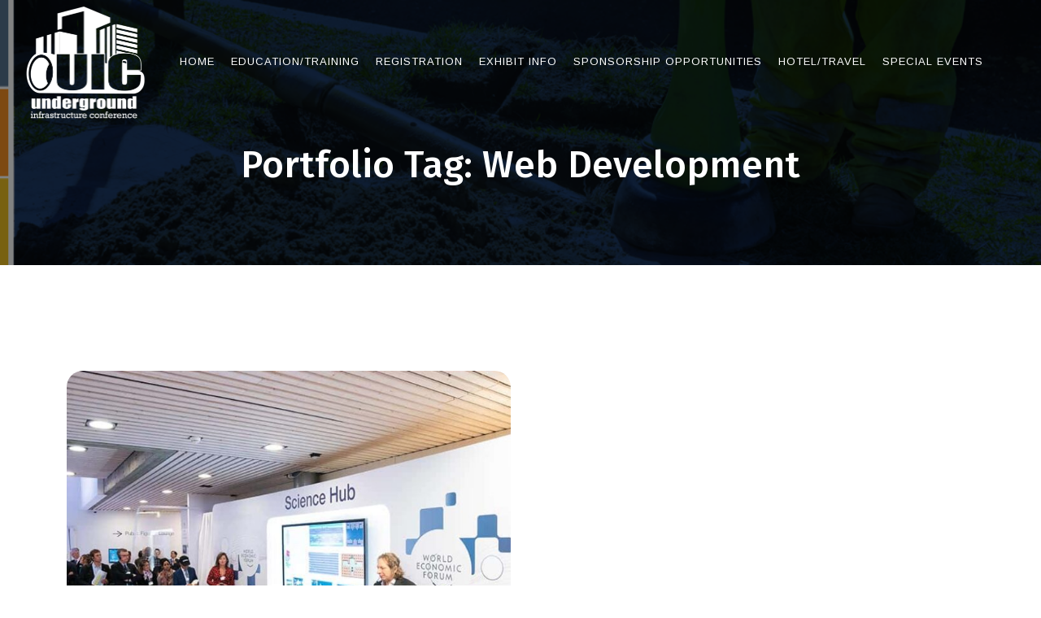

--- FILE ---
content_type: text/html; charset=UTF-8
request_url: https://ui-conference.com/evacon_portfolio_tag/web-development/
body_size: 12724
content:
<!doctype html>
<html dir="ltr" lang="en-US" prefix="og: https://ogp.me/ns#">

<head>
    <meta charset="UTF-8">
    <meta name="viewport" content="width=device-width, initial-scale=1.0, user-scalable=no" />
    <meta http-equiv="X-UA-Compatible" content="IE=edge">
    <title>Web Development | UIC 2026</title>

		<!-- All in One SEO 4.9.3 - aioseo.com -->
	<meta name="robots" content="max-image-preview:large" />
	<link rel="canonical" href="https://ui-conference.com/evacon_portfolio_tag/web-development/" />
	<meta name="generator" content="All in One SEO (AIOSEO) 4.9.3" />
		<script type="application/ld+json" class="aioseo-schema">
			{"@context":"https:\/\/schema.org","@graph":[{"@type":"BreadcrumbList","@id":"https:\/\/ui-conference.com\/evacon_portfolio_tag\/web-development\/#breadcrumblist","itemListElement":[{"@type":"ListItem","@id":"https:\/\/ui-conference.com#listItem","position":1,"name":"Home","item":"https:\/\/ui-conference.com","nextItem":{"@type":"ListItem","@id":"https:\/\/ui-conference.com\/evacon_portfolio_tag\/web-development\/#listItem","name":"Web Development"}},{"@type":"ListItem","@id":"https:\/\/ui-conference.com\/evacon_portfolio_tag\/web-development\/#listItem","position":2,"name":"Web Development","previousItem":{"@type":"ListItem","@id":"https:\/\/ui-conference.com#listItem","name":"Home"}}]},{"@type":"CollectionPage","@id":"https:\/\/ui-conference.com\/evacon_portfolio_tag\/web-development\/#collectionpage","url":"https:\/\/ui-conference.com\/evacon_portfolio_tag\/web-development\/","name":"Web Development | UIC 2026","inLanguage":"en-US","isPartOf":{"@id":"https:\/\/ui-conference.com\/#website"},"breadcrumb":{"@id":"https:\/\/ui-conference.com\/evacon_portfolio_tag\/web-development\/#breadcrumblist"}},{"@type":"Organization","@id":"https:\/\/ui-conference.com\/#organization","name":"UIC 2026","description":"Underground Infrastructure Conference","url":"https:\/\/ui-conference.com\/"},{"@type":"WebSite","@id":"https:\/\/ui-conference.com\/#website","url":"https:\/\/ui-conference.com\/","name":"UCT 2024","description":"Underground Infrastructure Conference","inLanguage":"en-US","publisher":{"@id":"https:\/\/ui-conference.com\/#organization"}}]}
		</script>
		<!-- All in One SEO -->


<!-- Google Tag Manager for WordPress by gtm4wp.com -->
<script data-cfasync="false" data-pagespeed-no-defer>
	var gtm4wp_datalayer_name = "dataLayer";
	var dataLayer = dataLayer || [];
</script>
<!-- End Google Tag Manager for WordPress by gtm4wp.com --><noscript><style>#preloader{display:none;}</style></noscript><link rel='dns-prefetch' href='//secure.gravatar.com' />
<link rel='dns-prefetch' href='//netdna.bootstrapcdn.com' />
<link rel='dns-prefetch' href='//fonts.googleapis.com' />
<link rel='dns-prefetch' href='//v0.wordpress.com' />
<link rel="alternate" type="application/rss+xml" title="UIC 2026 &raquo; Feed" href="https://ui-conference.com/feed/" />
<link rel="alternate" type="application/rss+xml" title="UIC 2026 &raquo; Comments Feed" href="https://ui-conference.com/comments/feed/" />
<link rel="alternate" type="application/rss+xml" title="UIC 2026 &raquo; Web Development Portfolio Tag Feed" href="https://ui-conference.com/evacon_portfolio_tag/web-development/feed/" />
<style id='wp-img-auto-sizes-contain-inline-css' >
img:is([sizes=auto i],[sizes^="auto," i]){contain-intrinsic-size:3000px 1500px}
/*# sourceURL=wp-img-auto-sizes-contain-inline-css */
</style>
<style id='wp-emoji-styles-inline-css' >

	img.wp-smiley, img.emoji {
		display: inline !important;
		border: none !important;
		box-shadow: none !important;
		height: 1em !important;
		width: 1em !important;
		margin: 0 0.07em !important;
		vertical-align: -0.1em !important;
		background: none !important;
		padding: 0 !important;
	}
/*# sourceURL=wp-emoji-styles-inline-css */
</style>
<link rel='stylesheet' id='wp-block-library-css' href='https://ui-conference.com/wp-includes/css/dist/block-library/style.min.css?ver=b3432188385c02ee55feaf4431e7a1e1'  media='all' />
<style id='wp-block-library-theme-inline-css' >
.wp-block-audio :where(figcaption){color:#555;font-size:13px;text-align:center}.is-dark-theme .wp-block-audio :where(figcaption){color:#ffffffa6}.wp-block-audio{margin:0 0 1em}.wp-block-code{border:1px solid #ccc;border-radius:4px;font-family:Menlo,Consolas,monaco,monospace;padding:.8em 1em}.wp-block-embed :where(figcaption){color:#555;font-size:13px;text-align:center}.is-dark-theme .wp-block-embed :where(figcaption){color:#ffffffa6}.wp-block-embed{margin:0 0 1em}.blocks-gallery-caption{color:#555;font-size:13px;text-align:center}.is-dark-theme .blocks-gallery-caption{color:#ffffffa6}:root :where(.wp-block-image figcaption){color:#555;font-size:13px;text-align:center}.is-dark-theme :root :where(.wp-block-image figcaption){color:#ffffffa6}.wp-block-image{margin:0 0 1em}.wp-block-pullquote{border-bottom:4px solid;border-top:4px solid;color:currentColor;margin-bottom:1.75em}.wp-block-pullquote :where(cite),.wp-block-pullquote :where(footer),.wp-block-pullquote__citation{color:currentColor;font-size:.8125em;font-style:normal;text-transform:uppercase}.wp-block-quote{border-left:.25em solid;margin:0 0 1.75em;padding-left:1em}.wp-block-quote cite,.wp-block-quote footer{color:currentColor;font-size:.8125em;font-style:normal;position:relative}.wp-block-quote:where(.has-text-align-right){border-left:none;border-right:.25em solid;padding-left:0;padding-right:1em}.wp-block-quote:where(.has-text-align-center){border:none;padding-left:0}.wp-block-quote.is-large,.wp-block-quote.is-style-large,.wp-block-quote:where(.is-style-plain){border:none}.wp-block-search .wp-block-search__label{font-weight:700}.wp-block-search__button{border:1px solid #ccc;padding:.375em .625em}:where(.wp-block-group.has-background){padding:1.25em 2.375em}.wp-block-separator.has-css-opacity{opacity:.4}.wp-block-separator{border:none;border-bottom:2px solid;margin-left:auto;margin-right:auto}.wp-block-separator.has-alpha-channel-opacity{opacity:1}.wp-block-separator:not(.is-style-wide):not(.is-style-dots){width:100px}.wp-block-separator.has-background:not(.is-style-dots){border-bottom:none;height:1px}.wp-block-separator.has-background:not(.is-style-wide):not(.is-style-dots){height:2px}.wp-block-table{margin:0 0 1em}.wp-block-table td,.wp-block-table th{word-break:normal}.wp-block-table :where(figcaption){color:#555;font-size:13px;text-align:center}.is-dark-theme .wp-block-table :where(figcaption){color:#ffffffa6}.wp-block-video :where(figcaption){color:#555;font-size:13px;text-align:center}.is-dark-theme .wp-block-video :where(figcaption){color:#ffffffa6}.wp-block-video{margin:0 0 1em}:root :where(.wp-block-template-part.has-background){margin-bottom:0;margin-top:0;padding:1.25em 2.375em}
/*# sourceURL=/wp-includes/css/dist/block-library/theme.min.css */
</style>
<style id='classic-theme-styles-inline-css' >
/*! This file is auto-generated */
.wp-block-button__link{color:#fff;background-color:#32373c;border-radius:9999px;box-shadow:none;text-decoration:none;padding:calc(.667em + 2px) calc(1.333em + 2px);font-size:1.125em}.wp-block-file__button{background:#32373c;color:#fff;text-decoration:none}
/*# sourceURL=/wp-includes/css/classic-themes.min.css */
</style>
<link rel='stylesheet' id='aioseo/css/src/vue/standalone/blocks/table-of-contents/global.scss-css' href='https://ui-conference.com/wp-content/plugins/all-in-one-seo-pack/dist/Lite/assets/css/table-of-contents/global.e90f6d47.css?ver=4.9.3'  media='all' />
<link rel='stylesheet' id='mediaelement-css' href='https://ui-conference.com/wp-includes/js/mediaelement/mediaelementplayer-legacy.min.css?ver=4.2.17'  media='all' />
<link rel='stylesheet' id='wp-mediaelement-css' href='https://ui-conference.com/wp-includes/js/mediaelement/wp-mediaelement.min.css?ver=b3432188385c02ee55feaf4431e7a1e1'  media='all' />
<style id='jetpack-sharing-buttons-style-inline-css' >
.jetpack-sharing-buttons__services-list{display:flex;flex-direction:row;flex-wrap:wrap;gap:0;list-style-type:none;margin:5px;padding:0}.jetpack-sharing-buttons__services-list.has-small-icon-size{font-size:12px}.jetpack-sharing-buttons__services-list.has-normal-icon-size{font-size:16px}.jetpack-sharing-buttons__services-list.has-large-icon-size{font-size:24px}.jetpack-sharing-buttons__services-list.has-huge-icon-size{font-size:36px}@media print{.jetpack-sharing-buttons__services-list{display:none!important}}.editor-styles-wrapper .wp-block-jetpack-sharing-buttons{gap:0;padding-inline-start:0}ul.jetpack-sharing-buttons__services-list.has-background{padding:1.25em 2.375em}
/*# sourceURL=https://ui-conference.com/wp-content/plugins/jetpack/_inc/blocks/sharing-buttons/view.css */
</style>
<style id='global-styles-inline-css' >
:root{--wp--preset--aspect-ratio--square: 1;--wp--preset--aspect-ratio--4-3: 4/3;--wp--preset--aspect-ratio--3-4: 3/4;--wp--preset--aspect-ratio--3-2: 3/2;--wp--preset--aspect-ratio--2-3: 2/3;--wp--preset--aspect-ratio--16-9: 16/9;--wp--preset--aspect-ratio--9-16: 9/16;--wp--preset--color--black: #000000;--wp--preset--color--cyan-bluish-gray: #abb8c3;--wp--preset--color--white: #ffffff;--wp--preset--color--pale-pink: #f78da7;--wp--preset--color--vivid-red: #cf2e2e;--wp--preset--color--luminous-vivid-orange: #ff6900;--wp--preset--color--luminous-vivid-amber: #fcb900;--wp--preset--color--light-green-cyan: #7bdcb5;--wp--preset--color--vivid-green-cyan: #00d084;--wp--preset--color--pale-cyan-blue: #8ed1fc;--wp--preset--color--vivid-cyan-blue: #0693e3;--wp--preset--color--vivid-purple: #9b51e0;--wp--preset--color--evacon-primary: #2a07f9;--wp--preset--color--evacon-secondary: #ee0034;--wp--preset--color--evacon-light: #ffffff;--wp--preset--color--evacon-black: #000000;--wp--preset--color--evacon-dark: #5a5a5a;--wp--preset--gradient--vivid-cyan-blue-to-vivid-purple: linear-gradient(135deg,rgb(6,147,227) 0%,rgb(155,81,224) 100%);--wp--preset--gradient--light-green-cyan-to-vivid-green-cyan: linear-gradient(135deg,rgb(122,220,180) 0%,rgb(0,208,130) 100%);--wp--preset--gradient--luminous-vivid-amber-to-luminous-vivid-orange: linear-gradient(135deg,rgb(252,185,0) 0%,rgb(255,105,0) 100%);--wp--preset--gradient--luminous-vivid-orange-to-vivid-red: linear-gradient(135deg,rgb(255,105,0) 0%,rgb(207,46,46) 100%);--wp--preset--gradient--very-light-gray-to-cyan-bluish-gray: linear-gradient(135deg,rgb(238,238,238) 0%,rgb(169,184,195) 100%);--wp--preset--gradient--cool-to-warm-spectrum: linear-gradient(135deg,rgb(74,234,220) 0%,rgb(151,120,209) 20%,rgb(207,42,186) 40%,rgb(238,44,130) 60%,rgb(251,105,98) 80%,rgb(254,248,76) 100%);--wp--preset--gradient--blush-light-purple: linear-gradient(135deg,rgb(255,206,236) 0%,rgb(152,150,240) 100%);--wp--preset--gradient--blush-bordeaux: linear-gradient(135deg,rgb(254,205,165) 0%,rgb(254,45,45) 50%,rgb(107,0,62) 100%);--wp--preset--gradient--luminous-dusk: linear-gradient(135deg,rgb(255,203,112) 0%,rgb(199,81,192) 50%,rgb(65,88,208) 100%);--wp--preset--gradient--pale-ocean: linear-gradient(135deg,rgb(255,245,203) 0%,rgb(182,227,212) 50%,rgb(51,167,181) 100%);--wp--preset--gradient--electric-grass: linear-gradient(135deg,rgb(202,248,128) 0%,rgb(113,206,126) 100%);--wp--preset--gradient--midnight: linear-gradient(135deg,rgb(2,3,129) 0%,rgb(40,116,252) 100%);--wp--preset--font-size--small: 12px;--wp--preset--font-size--medium: 20px;--wp--preset--font-size--large: 32px;--wp--preset--font-size--x-large: 42px;--wp--preset--font-size--normal: 16px;--wp--preset--font-size--huge: 48px;--wp--preset--spacing--20: 0.44rem;--wp--preset--spacing--30: 0.67rem;--wp--preset--spacing--40: 1rem;--wp--preset--spacing--50: 1.5rem;--wp--preset--spacing--60: 2.25rem;--wp--preset--spacing--70: 3.38rem;--wp--preset--spacing--80: 5.06rem;--wp--preset--shadow--natural: 6px 6px 9px rgba(0, 0, 0, 0.2);--wp--preset--shadow--deep: 12px 12px 50px rgba(0, 0, 0, 0.4);--wp--preset--shadow--sharp: 6px 6px 0px rgba(0, 0, 0, 0.2);--wp--preset--shadow--outlined: 6px 6px 0px -3px rgb(255, 255, 255), 6px 6px rgb(0, 0, 0);--wp--preset--shadow--crisp: 6px 6px 0px rgb(0, 0, 0);}:where(.is-layout-flex){gap: 0.5em;}:where(.is-layout-grid){gap: 0.5em;}body .is-layout-flex{display: flex;}.is-layout-flex{flex-wrap: wrap;align-items: center;}.is-layout-flex > :is(*, div){margin: 0;}body .is-layout-grid{display: grid;}.is-layout-grid > :is(*, div){margin: 0;}:where(.wp-block-columns.is-layout-flex){gap: 2em;}:where(.wp-block-columns.is-layout-grid){gap: 2em;}:where(.wp-block-post-template.is-layout-flex){gap: 1.25em;}:where(.wp-block-post-template.is-layout-grid){gap: 1.25em;}.has-black-color{color: var(--wp--preset--color--black) !important;}.has-cyan-bluish-gray-color{color: var(--wp--preset--color--cyan-bluish-gray) !important;}.has-white-color{color: var(--wp--preset--color--white) !important;}.has-pale-pink-color{color: var(--wp--preset--color--pale-pink) !important;}.has-vivid-red-color{color: var(--wp--preset--color--vivid-red) !important;}.has-luminous-vivid-orange-color{color: var(--wp--preset--color--luminous-vivid-orange) !important;}.has-luminous-vivid-amber-color{color: var(--wp--preset--color--luminous-vivid-amber) !important;}.has-light-green-cyan-color{color: var(--wp--preset--color--light-green-cyan) !important;}.has-vivid-green-cyan-color{color: var(--wp--preset--color--vivid-green-cyan) !important;}.has-pale-cyan-blue-color{color: var(--wp--preset--color--pale-cyan-blue) !important;}.has-vivid-cyan-blue-color{color: var(--wp--preset--color--vivid-cyan-blue) !important;}.has-vivid-purple-color{color: var(--wp--preset--color--vivid-purple) !important;}.has-black-background-color{background-color: var(--wp--preset--color--black) !important;}.has-cyan-bluish-gray-background-color{background-color: var(--wp--preset--color--cyan-bluish-gray) !important;}.has-white-background-color{background-color: var(--wp--preset--color--white) !important;}.has-pale-pink-background-color{background-color: var(--wp--preset--color--pale-pink) !important;}.has-vivid-red-background-color{background-color: var(--wp--preset--color--vivid-red) !important;}.has-luminous-vivid-orange-background-color{background-color: var(--wp--preset--color--luminous-vivid-orange) !important;}.has-luminous-vivid-amber-background-color{background-color: var(--wp--preset--color--luminous-vivid-amber) !important;}.has-light-green-cyan-background-color{background-color: var(--wp--preset--color--light-green-cyan) !important;}.has-vivid-green-cyan-background-color{background-color: var(--wp--preset--color--vivid-green-cyan) !important;}.has-pale-cyan-blue-background-color{background-color: var(--wp--preset--color--pale-cyan-blue) !important;}.has-vivid-cyan-blue-background-color{background-color: var(--wp--preset--color--vivid-cyan-blue) !important;}.has-vivid-purple-background-color{background-color: var(--wp--preset--color--vivid-purple) !important;}.has-black-border-color{border-color: var(--wp--preset--color--black) !important;}.has-cyan-bluish-gray-border-color{border-color: var(--wp--preset--color--cyan-bluish-gray) !important;}.has-white-border-color{border-color: var(--wp--preset--color--white) !important;}.has-pale-pink-border-color{border-color: var(--wp--preset--color--pale-pink) !important;}.has-vivid-red-border-color{border-color: var(--wp--preset--color--vivid-red) !important;}.has-luminous-vivid-orange-border-color{border-color: var(--wp--preset--color--luminous-vivid-orange) !important;}.has-luminous-vivid-amber-border-color{border-color: var(--wp--preset--color--luminous-vivid-amber) !important;}.has-light-green-cyan-border-color{border-color: var(--wp--preset--color--light-green-cyan) !important;}.has-vivid-green-cyan-border-color{border-color: var(--wp--preset--color--vivid-green-cyan) !important;}.has-pale-cyan-blue-border-color{border-color: var(--wp--preset--color--pale-cyan-blue) !important;}.has-vivid-cyan-blue-border-color{border-color: var(--wp--preset--color--vivid-cyan-blue) !important;}.has-vivid-purple-border-color{border-color: var(--wp--preset--color--vivid-purple) !important;}.has-vivid-cyan-blue-to-vivid-purple-gradient-background{background: var(--wp--preset--gradient--vivid-cyan-blue-to-vivid-purple) !important;}.has-light-green-cyan-to-vivid-green-cyan-gradient-background{background: var(--wp--preset--gradient--light-green-cyan-to-vivid-green-cyan) !important;}.has-luminous-vivid-amber-to-luminous-vivid-orange-gradient-background{background: var(--wp--preset--gradient--luminous-vivid-amber-to-luminous-vivid-orange) !important;}.has-luminous-vivid-orange-to-vivid-red-gradient-background{background: var(--wp--preset--gradient--luminous-vivid-orange-to-vivid-red) !important;}.has-very-light-gray-to-cyan-bluish-gray-gradient-background{background: var(--wp--preset--gradient--very-light-gray-to-cyan-bluish-gray) !important;}.has-cool-to-warm-spectrum-gradient-background{background: var(--wp--preset--gradient--cool-to-warm-spectrum) !important;}.has-blush-light-purple-gradient-background{background: var(--wp--preset--gradient--blush-light-purple) !important;}.has-blush-bordeaux-gradient-background{background: var(--wp--preset--gradient--blush-bordeaux) !important;}.has-luminous-dusk-gradient-background{background: var(--wp--preset--gradient--luminous-dusk) !important;}.has-pale-ocean-gradient-background{background: var(--wp--preset--gradient--pale-ocean) !important;}.has-electric-grass-gradient-background{background: var(--wp--preset--gradient--electric-grass) !important;}.has-midnight-gradient-background{background: var(--wp--preset--gradient--midnight) !important;}.has-small-font-size{font-size: var(--wp--preset--font-size--small) !important;}.has-medium-font-size{font-size: var(--wp--preset--font-size--medium) !important;}.has-large-font-size{font-size: var(--wp--preset--font-size--large) !important;}.has-x-large-font-size{font-size: var(--wp--preset--font-size--x-large) !important;}
:where(.wp-block-post-template.is-layout-flex){gap: 1.25em;}:where(.wp-block-post-template.is-layout-grid){gap: 1.25em;}
:where(.wp-block-term-template.is-layout-flex){gap: 1.25em;}:where(.wp-block-term-template.is-layout-grid){gap: 1.25em;}
:where(.wp-block-columns.is-layout-flex){gap: 2em;}:where(.wp-block-columns.is-layout-grid){gap: 2em;}
:root :where(.wp-block-pullquote){font-size: 1.5em;line-height: 1.6;}
/*# sourceURL=global-styles-inline-css */
</style>
<link rel='stylesheet' id='page-list-style-css' href='https://ui-conference.com/wp-content/plugins/page-list/css/page-list.css?ver=5.9'  media='all' />
<link rel='stylesheet' id='parent-style-css' href='https://ui-conference.com/wp-content/themes/evacon/style.css?ver=b3432188385c02ee55feaf4431e7a1e1'  media='all' />
<link rel='stylesheet' id='child-style-css' href='https://ui-conference.com/wp-content/themes/evacon-child/style.css?ver=b3432188385c02ee55feaf4431e7a1e1'  media='all' />
<link rel='stylesheet' id='simple-social-icons-font-css' href='https://ui-conference.com/wp-content/plugins/simple-social-icons/css/style.css?ver=3.0.2'  media='all' />
<link rel='stylesheet' id='fontawesome-css' href='//netdna.bootstrapcdn.com/font-awesome/3.2.1/css/font-awesome.min.css?ver=1.3.9'  media='all' />
<link rel='stylesheet' id='evacon-gfonts-css' href='//fonts.googleapis.com/css?family=Arimo%3A400%2C500%2C600%2C700%7CFira+Sans%3A500&#038;display=fallback&#038;ver=1.0.7'  media='all' />
<link rel='stylesheet' id='bootstrap-css' href='https://ui-conference.com/wp-content/themes/evacon/assets/css/minified/bootstrap.min.css?ver=1.0.7'  media='all' />
<link rel='stylesheet' id='font-awesome-css' href='https://ui-conference.com/wp-content/themes/evacon/assets/css/all.min.css?ver=1.0.7'  media='all' />
<link rel='stylesheet' id='animate-css' href='https://ui-conference.com/wp-content/themes/evacon/assets/css/minified/animate.css?ver=1.0.7'  media='all' />
<link rel='stylesheet' id='viewer-css' href='https://ui-conference.com/wp-content/themes/evacon/assets/css/minified/viewer.min.css?ver=1.0.7'  media='all' />
<link rel='stylesheet' id='evacon-style-css' href='https://ui-conference.com/wp-content/themes/evacon/assets/css/minified/style.css?ver=1.0.7'  media='all' />
<style id='evacon-dynamic-inline-css' >
.breadcrumbs-banner { background-image: url(https://ui-conference.com/wp-content/uploads/2024/11/UIC25_web-header3.png)}.breadcrumbs-banner:before { background-color: }.breadcrumbs-banner:before { opacity: 1}.breadcrumbs-banner { padding-top:180px;}.breadcrumbs-banner { padding-bottom:100px;}.footer-wrap-layout1:before { background-color: #001e56}.footer-wrap-layout2:before { background-color: #001E56}.footer-wrap-layout2:before { opacity: 0.9}.footer-wrap-layout3:before { background-color: transparent !important }.error-wrap-layout { background-image: url(https://ui-conference.com/wp-includes/images/media/default.svg)}.full-page-background { background-image: url(https://ui-conference.com/wp-content/uploads/2022/03/portfolio-1-min.jpg)}.template-fixed-bg { background-color: #0c0324}.hero-area-space:before { border-bottom-color: #0c0324} body { font-family: 'Arimo', sans-serif; font-size: 16px; line-height: 28px; font-weight : normal; font-style: normal; } nav.template-main-menu > ul li a { font-family: 'Arimo', sans-serif !important; font-size: 16px !important; line-height: 28px !important; font-weight : normal !important; font-style: normal; } nav.template-main-menu>ul>li ul.children li a, nav.template-main-menu>ul>li ul.sub-menu li a { font-family: 'Arimo', sans-serif !important; font-size: 14px !important; line-height: 26px !important; font-weight : normal !important; font-style: normal; } h1,h2,h3,h4,h5,h6 { font-family: 'Fira Sans', sans-serif !important; font-weight : 500; } h1 { font-size: 46px; line-height: 46px; font-style: normal; } @media (max-width: 767px) { h1 {  font-size: 42px;  line-height: 56px; } } h2 { font-size: 36px; line-height: 42px; font-style: normal; } @media (max-width: 767px) { h2 {  font-size: 34px;  line-height: 46px; } } h3 { font-size: 28px; line-height: 36px; font-style: normal; } @media (max-width: 767px) { h3 {  font-size: 26px;  line-height: 34px; } } h4 { font-size: 22px; line-height: 32px; font-style: normal; } @media (max-width: 767px) { h4 {  font-size: 22px;  line-height: 30px; } } h5 { font-size: 18px; line-height: 26px; font-style: normal; } h6 { font-size: 14px; line-height: 24px; font-style: normal; }  .schedule-inner-wrap-layout2 .tab-content .tab-item:nth-child(1n) .schedule-box-wrap-layout2 .schedule-box-layout2 .info-box .room-number, .elementor-930 .elementor-element.elementor-element-0c7ad32 .rtin-icon i, .elementor-3043 .elementor-element.elementor-element-ab65b27 .icon-box i, .elementor-3043 .elementor-element.elementor-element-9e9b782 .icon-box i, .elementor-3043 .elementor-element.elementor-element-e150733 .icon-box i, .each-comment .media-body .comment-header .comment-reply-link:hover, <!-- .sidebar-widget ul>li:hover span, .widget_archive ul>li:hover span, --> .portfolio-details-wrap .info-details .project-info-box a, .countdown-wrap-layout.layout-2 .countdown-section h3, <!-- .widget_categories ul>li:hover span, --> .widget_meta ul li span, .widget_nav_menu ul li span,  <!-- .widget_pages ul li span, .widget_recent_entries ul li span, --> .speaker-box-layout2 .content-box .title a:hover, .address-box .list-info ul li.item-btn:before, .address-box.box-v2 .content-box .sub-title, .pricing-box-layout2:hover .pricing-price, .address-box .list-info ul li.item-btn a, .pricing-box-layout1 .pricing-title, <!-- .sidebar-widget ul>li:hover:before, --> .section-heading .heading-subtitle, ul.entry-meta li .meta-icon i, .comment-reply-title small a, .btn-fill.style-two:hover, .address-box .sub-title, .video-btn:hover i, .video-btn:hover, p.logged-in-as a, .btn-text {  color: #1b3966; } .schedule-inner-wrap-layout2 .tab-content .tab-item:nth-child(1n) .schedule-box-wrap-layout2 .schedule-box-layout2:hover .info-box, .schedule-inner-wrap-layout2 .tab-content .tab-item:nth-child(1n) .schedule-box-wrap-layout2 .schedule-box-layout2:hover:before, .swiper-pagination-bullets .swiper-pagination-bullet.swiper-pagination-bullet-active, .schedule-inner-wrap-layout2 .tab-nav .menu-item:nth-child(1n) .menu-link.active, .newsletter-form .fluentform .frm-fluent-form .ff-el-group button, .address-box.box-v2:hover .content-box .video .video-link:hover, .each-comment .media-body .comment-header .comment-date:after, .schedule-box-layout3.schedule-content .panel-default:before, .search-form .stylish-input-group .input-group-addon button, .faq-box .panel-heading .accordion-button:not(.collapsed), .event-box-layout1:hover .content-box .btn-icon:hover, .countdown-wrap-layout.layout-1 .countdown-inner-wrap, .portfolio-box-layout.v1:hover .content-box, .wp-block-quote:before, blockquote:before, .section-heading span.line:before, .pagination ul li.active span, .btn-fill.style-three:before, .pagination ul li span:hover, .pagination ul li.active a,  .pagination ul li a:hover,  .btn-fill.style-two, .btn-fill.style-one, .tagcloud a:hover, .video-btn {  background-color: #1b3966; }  .pagination ul li.next a:hover, .pagination ul li.prev a:hover, .schedule-box-layout3.schedule-content .panel-default.active, .faq-box .panel-heading .accordion-button:not(.collapsed), .event-box-layout1:hover .content-box .btn-icon:hover, .header-contact-info .icon-box, .pricing-box-layout2 .item-btn, .header-contact-info, .tagcloud a:hover {  border-color: #1b3966; } .about-box-layout1 .sub-figure ul li:nth-child(2) img {  border: 5px solid #1b3966; } .schedule-inner-wrap-layout2 .tab-content .tab-item:nth-child(1n) .schedule-box-wrap-layout2 .schedule-box-layout2:hover:nth-child(odd) .info-box:before {  border-left: 20px solid #1b3966; } .schedule-inner-wrap-layout2 .tab-content .tab-item:nth-child(1n) .schedule-box-wrap-layout2 .schedule-box-layout2:hover:nth-child(even) .info-box:before {  border-right: 20px solid #1b3966; } .schedule-inner-wrap-layout2 .tab-content .tab-item:nth-child(1n) .schedule-box-wrap-layout2 .schedule-box-layout2:hover .info-box .room-number, .elementor-930 .elementor-element.elementor-element-0c7ad32 .faq-box .panel-heading .accordion-button:not(.collapsed) .rtin-icon i, .address-box.box-v2:hover .content-box .sub-title {  color: #fff !important; } .schedule-inner-wrap-layout2 .tab-content .tab-item:nth-child(1n) .schedule-box-wrap-layout2 .schedule-box-layout2 .info-box .room-number svg, .header-contact-info .icon-box svg {  fill: #1b3966; }   .elementor-37 .elementor-element.elementor-element-ab840af .elementor-heading-title, .elementor-2323 .elementor-element.elementor-element-6e009bd .video-btn:hover i, .speaker-box-layout1 .content-box .bottom-content ul.speaker-social li a:hover, .schedule-inner-wrap-layout2 .tab-nav .menu-item:nth-child(2n) .menu-link, .elementor-3728 .elementor-element.elementor-element-85bb012 .sub-title, .countdown-wrap-layout.layout-2 .event-countdown .countdown-section h2, .footer2.footer-top .template-secondary-menu .menu .menu-item a:hover, .breadcrumbs-banner .breadcrumbs-area .entry-breadcrumb a:hover, .portfolio-details-wrap .info-details .project-info-box a:hover, .speaker-box-layout1 .content-box .top-content .title a:hover, .address-box.box-v2:hover .content-box .video .video-link, .schedule-box-layout4 tbody tr .schedule-speaker a, .section-heading.style-three .heading-title span, .footer2.footer-bottom .footer-social li a:hover, .header-contact-info .info-description a:hover, .address-box .list-info ul li.item-btn a:hover,  .address-box.box-v2 .content-box .video .text, footer .widget_recent_entries ul>li:hover>a, .pricing-box-layout2:hover .item-btn:hover, footer .widget_recent_entries ul>li:hover, footer .widget_categories ul>li:hover>a,  footer .widget_categories ul>li:hover, .blog-layout-1 h3.post-title a:hover, footer .widget_archive ul>li:hover>a,  .speaker-single-event-box .sub-title, .address-box .list-info ul li:before, .pricing-box-layout2 .pricing-price, footer .widget_nav_menu ul>li:hover,  <!-- footer .widget_pages ul>li:hover>a, --> footer .widget_archive ul>li:hover,  .comment-reply-title small a:hover, footer .widget_meta ul>li:hover>a,  footer .widget_meta ul>li:hover,  <!-- footer .widget_pages ul>li:hover, --> .address-box .list-info ul li, .btn-fill.style-four:hover, ul.entry-meta li a:hover, p.logged-in-as a:hover, .btn-text:hover {  color: #f78e1e; }  .header3 .navbar-wrap .header-menu:before, .header3 .navbar-wrap .site-branding, .header2.sticky-on.sticky-header.trheader button.offcanvas-menu-btn.style-one, .elementor-2323 .elementor-element.elementor-element-6e009bd .video-btn, .newsletter-form .fluentform .frm-fluent-form .ff-el-group button:hover, .header1.sticky-on.sticky-header button.offcanvas-menu-btn.style-one, .header2.trheader nav.template-main-menu>ul.main-menu>li>a:before,  .header1 button.offcanvas-menu-btn.style-one .menu-btn-icon span, .speaker-box-layout2 .content-box .speaker-social ul:before, .header3 nav.template-main-menu>ul.main-menu>li>a:before, .header2.trheader button.offcanvas-menu-btn.style-one, .about-box-layout3 .figure-box2 .mask-content:before, .about-box-layout3 .figure-box1 .mask-content:before, .address-box.box-v2 .content-box .video .video-link, .blog-layout-1.addon-3 .post-img .entry-date-wrap, .contact-box-layout1 .content-box ul li:before, .event-box-layout1 .content-box:before, .address-box.box-v2:hover .content-box, .pricing-box-layout2:hover .item-btn, .pricing-box-3 .price-info ul li i, .speaker-box-layout3 .animated-bg, .section-heading span.line:after, .pricing-box-layout1:before, .btn-fill.style-one:before, .newsletter-box-layout1, .btn-fill.style-three, .btn-fill.style-four, .btn-text:before {  background-color: #f78e1e; } .header1.sticky-on.sticky-header button.offcanvas-menu-btn.style-one .menu-btn-icon span {  background-color: #fff !important; } .pricing-box-layout2:hover .item-btn, .speaker-box-layout3:hover {  border-color: #f78e1e; } .about-box-layout1 .sub-figure ul li:nth-child(1) img, .about-box-layout1 .sub-figure ul li:nth-child(3) img {  border: 5px solid #f78e1e; } .schedule-box-layout4 tbody tr .schedule-time .icon-box svg path, .testimonial-box-layout2 .icon-box path, .testimonial-box-layout1 .icon-box path, .blog-layout-1 path {  fill: #f78e1e; } .address-box.box-v2:hover .content-box .video .text {  color: #fff !important; }   body {  color: #252626; }  .offcanvas-menu-wrap {  background-color: #0e1c41; } .offcanvas-content .top-content .toggle-desc,  .offcanvas-content .top-content p, .offcanvas-header .header-text, .offcanvas-content .sub-title, .offcanvas-content .info li, .offcanvas-footer ul li a, .offcanvas-content h2 {  color: ; } button.offcanvas-menu-btn.menu-status-close .menu-btn-icon span {  background-color: ; }  .preloader .preloader-inner-wrap .preloader-inner {  background-color: #ffffff; }  .main-loader span:nth-child(1),  .main-loader span:nth-child(4) {  background-color: #1b3966;  border-color: #1b3966;  }  .main-loader span:nth-child(2),  .main-loader span:nth-child(3) {  background-color: #f78e1e;  border-color: #f78e1e;  }  .scrollup {  background-color: #ffffff;  background-color: #f78e1e; }  nav.template-main-menu>ul>li>a { color: #ffffff; } nav.template-main-menu>ul>li>a:hover { color: #f78e1e; } nav.template-main-menu>ul.main-menu>li>a:before { background-color: #f1cb49 !important; } nav.template-main-menu>ul.main-menu>li>ul.sub-menu>li>ul.sub-menu>li>a, nav.template-main-menu>ul.main-menu>li>ul.sub-menu>li>a {  color: #1b3966; } nav.template-main-menu>ul.main-menu>li>ul.sub-menu>li>ul.sub-menu>li.active>a,  nav.template-main-menu>ul.main-menu>li>ul.sub-menu>li>ul.sub-menu>li:hover>a,  nav.template-main-menu>ul.main-menu>li>ul.sub-menu>li:hover>a {  color: #f1cb49; } nav.template-main-menu>ul.main-menu>li>ul.sub-menu>li>ul.sub-menu>li>a:before, nav.template-main-menu>ul.main-menu>li>ul.sub-menu>li>a:before {  background-color: #f1cb49; } .header1.sticky-on.sticky-header .navbar-wrap .header-menu {  background-color: #ffffff; } .sticky-on.sticky-header nav.template-main-menu > ul.main-menu > li > a {  color: #1b3966; }  .header2.trheader .navbar-wrap .header-menu .inner-wrap:before, .header2.trheader .navbar-wrap .header-menu .inner-wrap, .header3:not(.trheader) .navbar-wrap .header-menu {  background-color: #ffffff; } .header2.trheader nav.template-main-menu ul.main-menu > li > a, .header3 nav.template-main-menu ul.main-menu > li > a {  color: #1b3966 !important; } .header2.trheader nav.template-main-menu ul.main-menu > li > a:hover, .header3 nav.template-main-menu ul.main-menu > li > a:hover {  color: #f1cb49 !important; } .header2.trheader nav.template-main-menu>ul.main-menu>li>a:before, .header3 nav.template-main-menu>ul.main-menu>li>a:before {  background-color: #f1cb49 !important; } .header3 nav.template-main-menu>ul.main-menu>li>ul.sub-menu>li>ul.sub-menu, .header3 nav.template-main-menu>ul.main-menu>li>ul.sub-menu, .header2 nav.template-main-menu>ul.main-menu>li>ul.sub-menu>li>ul.sub-menu, .header2 nav.template-main-menu>ul.main-menu>li>ul.sub-menu {  background-color: #ffffff; } .header3 nav.template-main-menu>ul.main-menu>li>ul.sub-menu>li>ul.sub-menu>li>a, .header3 nav.template-main-menu>ul.main-menu>li>ul.sub-menu>li>a, .header2 nav.template-main-menu>ul.main-menu>li>ul.sub-menu>li>ul.sub-menu>li>a, .header2 nav.template-main-menu>ul.main-menu>li>ul.sub-menu>li>a {  color: #1b3966; } .header3 nav.template-main-menu>ul.main-menu>li>ul.sub-menu>li>ul.sub-menu>li.active>a,  .header3 nav.template-main-menu>ul.main-menu>li>ul.sub-menu>li>ul.sub-menu>li:hover>a,  .header3 nav.template-main-menu>ul.main-menu>li>ul.sub-menu>li:hover>a, .header2 nav.template-main-menu>ul.main-menu>li>ul.sub-menu>li>ul.sub-menu>li.active>a,  .header2 nav.template-main-menu>ul.main-menu>li>ul.sub-menu>li>ul.sub-menu>li:hover>a,  .header2 nav.template-main-menu>ul.main-menu>li>ul.sub-menu>li:hover>a {  color: #f1cb49; } .header3 nav.template-main-menu>ul.main-menu>li>ul.sub-menu>li>ul.sub-menu>li>a:before, .header3 nav.template-main-menu>ul.main-menu>li>ul.sub-menu>li>a:before, .header2 nav.template-main-menu>ul.main-menu>li>ul.sub-menu>li>ul.sub-menu>li>a:before, .header2 nav.template-main-menu>ul.main-menu>li>ul.sub-menu>li>a:before {  background-color: #f1cb49; }  .header3 .navbar-wrap .header-menu:before, .header3 .navbar-wrap .site-branding {  background-color: #f1cb49; }  .offcanvas-menu-wrap {  background-color: #0e1c41; } .offcanvas-content .top-content .toggle-desc,  .offcanvas-content .top-content p, .offcanvas-header .header-text, .offcanvas-content .sub-title, .offcanvas-content .info li, .offcanvas-footer ul li a, .offcanvas-content h2 {  color: ; } button.offcanvas-menu-btn.menu-status-close .menu-btn-icon span {  background-color: ; } .header-logo a {   width: 150px; } .sticky-on.sticky-header .header-logo a { width: 100px; }  @media only screen and (max-width: 767px) { .header-logo a {  width: 50px; } .sticky-on.sticky-header .header-logo a {  width: 50px; } } @media (max-width: 400px) { .header-logo a {  width: 110px; } .sticky-on.sticky-header .header-logo a {  width: 110px; } }
/*# sourceURL=evacon-dynamic-inline-css */
</style>
<link rel='stylesheet' id='evacon-core-css' href='https://ui-conference.com/wp-content/plugins/evacon-core/assets/css/evacon-core.css?ver=b3432188385c02ee55feaf4431e7a1e1'  media='all' />
		<style>
			/* Accessible for screen readers but hidden from view */
			.fa-hidden { position:absolute; left:-10000px; top:auto; width:1px; height:1px; overflow:hidden; }
			.rtl .fa-hidden { left:10000px; }
			.fa-showtext { margin-right: 5px; }
		</style>
		<script type="text/javascript" src="https://ui-conference.com/wp-includes/js/jquery/jquery.min.js?ver=3.7.1" id="jquery-core-js"></script>
<script type="text/javascript" src="https://ui-conference.com/wp-includes/js/jquery/jquery-migrate.min.js?ver=3.4.1" id="jquery-migrate-js"></script>
<link rel="https://api.w.org/" href="https://ui-conference.com/wp-json/" /><link rel="alternate" title="JSON" type="application/json" href="https://ui-conference.com/wp-json/wp/v2/evacon_portfolio_tag/207" /><link rel="EditURI" type="application/rsd+xml" title="RSD" href="https://ui-conference.com/xmlrpc.php?rsd" />
<script type="text/javascript" src="https://secure.details24group.com/js/786893.js" ></script>
<noscript><img src="https://secure.details24group.com/786893.png" style="display:none;" /></noscript>
<!-- Google Tag Manager for WordPress by gtm4wp.com -->
<!-- GTM Container placement set to automatic -->
<script data-cfasync="false" data-pagespeed-no-defer>
	var dataLayer_content = {"pagePostType":"evacon_portfolio","pagePostType2":"tax-evacon_portfolio","pageCategory":[]};
	dataLayer.push( dataLayer_content );
</script>
<script data-cfasync="false" data-pagespeed-no-defer>
(function(w,d,s,l,i){w[l]=w[l]||[];w[l].push({'gtm.start':
new Date().getTime(),event:'gtm.js'});var f=d.getElementsByTagName(s)[0],
j=d.createElement(s),dl=l!='dataLayer'?'&l='+l:'';j.async=true;j.src=
'//www.googletagmanager.com/gtm.js?id='+i+dl;f.parentNode.insertBefore(j,f);
})(window,document,'script','dataLayer','GTM-WRTL8GXD');
</script>
<!-- End Google Tag Manager for WordPress by gtm4wp.com --><meta name="generator" content="Elementor 3.33.3; features: additional_custom_breakpoints; settings: css_print_method-external, google_font-enabled, font_display-swap">
			<style>
				.e-con.e-parent:nth-of-type(n+4):not(.e-lazyloaded):not(.e-no-lazyload),
				.e-con.e-parent:nth-of-type(n+4):not(.e-lazyloaded):not(.e-no-lazyload) * {
					background-image: none !important;
				}
				@media screen and (max-height: 1024px) {
					.e-con.e-parent:nth-of-type(n+3):not(.e-lazyloaded):not(.e-no-lazyload),
					.e-con.e-parent:nth-of-type(n+3):not(.e-lazyloaded):not(.e-no-lazyload) * {
						background-image: none !important;
					}
				}
				@media screen and (max-height: 640px) {
					.e-con.e-parent:nth-of-type(n+2):not(.e-lazyloaded):not(.e-no-lazyload),
					.e-con.e-parent:nth-of-type(n+2):not(.e-lazyloaded):not(.e-no-lazyload) * {
						background-image: none !important;
					}
				}
			</style>
					<style id="evacon-custom-header-styles" >

					.header-logo a,
			.site-description {
				position: relative;
				clip: rect(1px, 1px, 1px, 1px);
			}
				</style>
		<link rel="icon" href="https://ui-conference.com/wp-content/uploads/2023/09/favicon-150x150.png" sizes="32x32" />
<link rel="icon" href="https://ui-conference.com/wp-content/uploads/2023/09/favicon.png" sizes="192x192" />
<link rel="apple-touch-icon" href="https://ui-conference.com/wp-content/uploads/2023/09/favicon.png" />
<meta name="msapplication-TileImage" content="https://ui-conference.com/wp-content/uploads/2023/09/favicon.png" />
		<style  id="wp-custom-css">
			#menu-item-10368 > a {
	color:#fff !important;
}

.sticky-on.sticky-header #menu-item-10368 > a {
	color:#1b3966 !important;
}

nav.template-main-menu>ul.main-menu>li>ul.children>li.current-menu-item>a, nav.template-main-menu>ul.main-menu>li>ul.children>li:hover>a, nav.template-main-menu>ul.main-menu>li>ul.sub-menu>li.current-menu-item>a, nav.template-main-menu>ul.main-menu>li>ul.sub-menu>li:hover>a {
color:#f1cb49 !important;
}

.btn-fill.style-one {
	background-color:#f78e1e !important;
	text-decoration:none !important;
	color:#fff !important;
}

.elementor-kit-10072 a {
	text-decoration:none !important;;
}
		</style>
		</head>

<body data-rsssl=1 class="archive tax-evacon_portfolio_tag term-web-development term-207 wp-embed-responsive wp-theme-evacon wp-child-theme-evacon-child mobile-menu-wrapper header-style-1 has-sidebar elementor-default elementor-kit-10072">
    
<!-- GTM Container placement set to automatic -->
<!-- Google Tag Manager (noscript) -->
				<noscript><iframe src="https://www.googletagmanager.com/ns.html?id=GTM-WRTL8GXD" height="0" width="0" style="display:none;visibility:hidden" aria-hidden="true"></iframe></noscript>
<!-- End Google Tag Manager (noscript) -->
    
    <div id="wrapper" class="wrapper overflow-hidden">
                <div id="masthead" class="site-header">
            
<!--=====================================-->
<!--=            Navbar Start           =-->
<!--=====================================-->
<header class="header header1 sticky-on search-mobi-disable button-mobi-disable toggle-mobi-disable cart-mobi-disable trheader">
  <div id="sticky-placeholder"></div>
  <div id="navbar-wrap" class="navbar-wrap">
    <div class="header-menu">
      <div class="header-width">
        <div class="container-fluid">
          <div class="inner-wrap">
            <div class="d-flex align-items-center justify-content-between">
              <div class="site-branding">
                <div class="header-logo logo-1 logo-light">
	<a href="https://ui-conference.com/">
	    <img width="601" height="571" src="https://ui-conference.com/wp-content/uploads/2023/09/web-logo-wh.webp" class="attachment-full size-full" alt="Underground Infrastructure Conference" data-attachment-id="10283" data-permalink="https://ui-conference.com/web-logo-wh/" data-orig-file="https://ui-conference.com/wp-content/uploads/2023/09/web-logo-wh.webp" data-orig-size="601,571" data-comments-opened="0" data-image-meta="{&quot;aperture&quot;:&quot;0&quot;,&quot;credit&quot;:&quot;&quot;,&quot;camera&quot;:&quot;&quot;,&quot;caption&quot;:&quot;&quot;,&quot;created_timestamp&quot;:&quot;0&quot;,&quot;copyright&quot;:&quot;&quot;,&quot;focal_length&quot;:&quot;0&quot;,&quot;iso&quot;:&quot;0&quot;,&quot;shutter_speed&quot;:&quot;0&quot;,&quot;title&quot;:&quot;&quot;,&quot;orientation&quot;:&quot;0&quot;}" data-image-title="Underground Infrastructure Conference" data-image-description="" data-image-caption="" data-medium-file="https://ui-conference.com/wp-content/uploads/2023/09/web-logo-wh-300x285.webp" data-large-file="https://ui-conference.com/wp-content/uploads/2023/09/web-logo-wh.webp" />	</a>
	</div>                <div class="header-logo logo-2 logo-dark">
	<a href="https://ui-conference.com/">
	    <img loading="lazy" width="601" height="571" src="https://ui-conference.com/wp-content/uploads/2023/09/uic-logo.webp" class="attachment-full size-full" alt="Underground Infrastructure Conference" decoding="async" srcset="https://ui-conference.com/wp-content/uploads/2023/09/uic-logo.webp 601w, https://ui-conference.com/wp-content/uploads/2023/09/uic-logo-300x285.webp 300w" sizes="(max-width: 601px) 100vw, 601px" data-attachment-id="10279" data-permalink="https://ui-conference.com/uic-logo/" data-orig-file="https://ui-conference.com/wp-content/uploads/2023/09/uic-logo.webp" data-orig-size="601,571" data-comments-opened="0" data-image-meta="{&quot;aperture&quot;:&quot;0&quot;,&quot;credit&quot;:&quot;&quot;,&quot;camera&quot;:&quot;&quot;,&quot;caption&quot;:&quot;&quot;,&quot;created_timestamp&quot;:&quot;0&quot;,&quot;copyright&quot;:&quot;&quot;,&quot;focal_length&quot;:&quot;0&quot;,&quot;iso&quot;:&quot;0&quot;,&quot;shutter_speed&quot;:&quot;0&quot;,&quot;title&quot;:&quot;&quot;,&quot;orientation&quot;:&quot;0&quot;}" data-image-title="Underground Infrastructure Conference" data-image-description="" data-image-caption="" data-medium-file="https://ui-conference.com/wp-content/uploads/2023/09/uic-logo-300x285.webp" data-large-file="https://ui-conference.com/wp-content/uploads/2023/09/uic-logo.webp" />	</a>
	</div>              </div>
              
<nav id="dropdown" class="template-main-menu">
    <ul id="menu-main-menu-1" class="main-menu"><li class="menu-item menu-item-type-post_type menu-item-object-page menu-item-home menu-item-has-children menu-item-13468"><a href="https://ui-conference.com/">HOME</a>
<ul class="sub-menu">
	<li class="menu-item menu-item-type-post_type menu-item-object-page menu-item-17038"><a href="https://ui-conference.com/hours-2/">Hours</a></li>
	<li class="menu-item menu-item-type-custom menu-item-object-custom menu-item-15479"><a target="_blank" href="https://undergroundinfrastructure.com/">Underground Infrastructure Magazine</a></li>
	<li class="menu-item menu-item-type-post_type menu-item-object-page menu-item-16824"><a href="https://ui-conference.com/contact-us/">Contact Us</a></li>
	<li class="menu-item menu-item-type-post_type menu-item-object-page menu-item-13470"><a href="https://ui-conference.com/contact-us-2/">News</a></li>
</ul>
</li>
<li class="menu-item menu-item-type-post_type menu-item-object-page menu-item-has-children menu-item-16241"><a href="https://ui-conference.com/education-training/">Education/Training</a>
<ul class="sub-menu">
	<li class="menu-item menu-item-type-post_type menu-item-object-page menu-item-16396"><a href="https://ui-conference.com/education-training/">Program at a Glance</a></li>
	<li class="menu-item menu-item-type-post_type menu-item-object-page menu-item-15698"><a href="https://ui-conference.com/2025-proceedings/">2025 Proceedings</a></li>
</ul>
</li>
<li class="menu-item menu-item-type-post_type menu-item-object-page menu-item-has-children menu-item-16288"><a href="https://ui-conference.com/registration/">Registration</a>
<ul class="sub-menu">
	<li class="menu-item menu-item-type-post_type menu-item-object-post menu-item-16632"><a href="https://ui-conference.com/municipal/">Municipal Program</a></li>
	<li class="menu-item menu-item-type-post_type menu-item-object-page menu-item-16633"><a href="https://ui-conference.com/registration/">Registration</a></li>
</ul>
</li>
<li class="menu-item menu-item-type-post_type menu-item-object-page menu-item-has-children menu-item-13472"><a href="https://ui-conference.com/exhibit/">Exhibit Info</a>
<ul class="sub-menu">
	<li class="menu-item menu-item-type-post_type menu-item-object-post menu-item-15876"><a href="https://ui-conference.com/exhibitor-listing/">Exhibitor List</a></li>
	<li class="menu-item menu-item-type-custom menu-item-object-custom menu-item-14689"><a href="https://ui-conference.com/exhibit/">Exhibit Info</a></li>
</ul>
</li>
<li class="menu-item menu-item-type-post_type menu-item-object-post menu-item-16122"><a href="https://ui-conference.com/sponsoring/">Sponsorship Opportunities</a></li>
<li class="menu-item menu-item-type-post_type menu-item-object-page menu-item-14164"><a href="https://ui-conference.com/hotel-travel/">Hotel/Travel</a></li>
<li class="menu-item menu-item-type-post_type menu-item-object-page menu-item-has-children menu-item-15755"><a href="https://ui-conference.com/special-events/">Special Events</a>
<ul class="sub-menu">
	<li class="menu-item menu-item-type-post_type menu-item-object-page menu-item-16734"><a href="https://ui-conference.com/buyer-program/">Connected Buyer Program</a></li>
	<li class="menu-item menu-item-type-post_type menu-item-object-page menu-item-17073"><a href="https://ui-conference.com/cuire/">CUIRE Schools</a></li>
	<li class="menu-item menu-item-type-post_type menu-item-object-page menu-item-16834"><a href="https://ui-conference.com/bami-i-utility-investigation-school/">BAMI-I Utility Investigation School</a></li>
	<li class="menu-item menu-item-type-post_type menu-item-object-page menu-item-15759"><a href="https://ui-conference.com/theawards/">The Awards</a></li>
	<li class="menu-item menu-item-type-post_type menu-item-object-page menu-item-16509"><a href="https://ui-conference.com/2026-awards-finalists/">2026 Awards Finalists</a></li>
	<li class="menu-item menu-item-type-post_type menu-item-object-page menu-item-16613"><a href="https://ui-conference.com/hdd-reunion-and-hall-of-fame/">HDD Reunion and Hall of Fame</a></li>
</ul>
</li>
</ul></nav>	              <ul class="header-action-items">
                                    <li class="mobile-menu-bar">
                    
<div class="rt-mobile-menu mean-container" id="meanmenu"> 
    <div class="mean-bar">
        <span class="sidebarBtn ">
            <span class="bar"></span>
            <span class="bar"></span>
            <span class="bar"></span>
        </span>
    </div>
    <div class="rt-slide-nav">
        <div class="offscreen-navigation">
            <ul id="menu-main-menu-2" class="main-menu"><li class="menu-item menu-item-type-post_type menu-item-object-page menu-item-home menu-item-has-children menu-item-13468"><a href="https://ui-conference.com/">HOME</a>
<ul class="sub-menu">
	<li class="menu-item menu-item-type-post_type menu-item-object-page menu-item-17038"><a href="https://ui-conference.com/hours-2/">Hours</a></li>
	<li class="menu-item menu-item-type-custom menu-item-object-custom menu-item-15479"><a target="_blank" href="https://undergroundinfrastructure.com/">Underground Infrastructure Magazine</a></li>
	<li class="menu-item menu-item-type-post_type menu-item-object-page menu-item-16824"><a href="https://ui-conference.com/contact-us/">Contact Us</a></li>
	<li class="menu-item menu-item-type-post_type menu-item-object-page menu-item-13470"><a href="https://ui-conference.com/contact-us-2/">News</a></li>
</ul>
</li>
<li class="menu-item menu-item-type-post_type menu-item-object-page menu-item-has-children menu-item-16241"><a href="https://ui-conference.com/education-training/">Education/Training</a>
<ul class="sub-menu">
	<li class="menu-item menu-item-type-post_type menu-item-object-page menu-item-16396"><a href="https://ui-conference.com/education-training/">Program at a Glance</a></li>
	<li class="menu-item menu-item-type-post_type menu-item-object-page menu-item-15698"><a href="https://ui-conference.com/2025-proceedings/">2025 Proceedings</a></li>
</ul>
</li>
<li class="menu-item menu-item-type-post_type menu-item-object-page menu-item-has-children menu-item-16288"><a href="https://ui-conference.com/registration/">Registration</a>
<ul class="sub-menu">
	<li class="menu-item menu-item-type-post_type menu-item-object-post menu-item-16632"><a href="https://ui-conference.com/municipal/">Municipal Program</a></li>
	<li class="menu-item menu-item-type-post_type menu-item-object-page menu-item-16633"><a href="https://ui-conference.com/registration/">Registration</a></li>
</ul>
</li>
<li class="menu-item menu-item-type-post_type menu-item-object-page menu-item-has-children menu-item-13472"><a href="https://ui-conference.com/exhibit/">Exhibit Info</a>
<ul class="sub-menu">
	<li class="menu-item menu-item-type-post_type menu-item-object-post menu-item-15876"><a href="https://ui-conference.com/exhibitor-listing/">Exhibitor List</a></li>
	<li class="menu-item menu-item-type-custom menu-item-object-custom menu-item-14689"><a href="https://ui-conference.com/exhibit/">Exhibit Info</a></li>
</ul>
</li>
<li class="menu-item menu-item-type-post_type menu-item-object-post menu-item-16122"><a href="https://ui-conference.com/sponsoring/">Sponsorship Opportunities</a></li>
<li class="menu-item menu-item-type-post_type menu-item-object-page menu-item-14164"><a href="https://ui-conference.com/hotel-travel/">Hotel/Travel</a></li>
<li class="menu-item menu-item-type-post_type menu-item-object-page menu-item-has-children menu-item-15755"><a href="https://ui-conference.com/special-events/">Special Events</a>
<ul class="sub-menu">
	<li class="menu-item menu-item-type-post_type menu-item-object-page menu-item-16734"><a href="https://ui-conference.com/buyer-program/">Connected Buyer Program</a></li>
	<li class="menu-item menu-item-type-post_type menu-item-object-page menu-item-17073"><a href="https://ui-conference.com/cuire/">CUIRE Schools</a></li>
	<li class="menu-item menu-item-type-post_type menu-item-object-page menu-item-16834"><a href="https://ui-conference.com/bami-i-utility-investigation-school/">BAMI-I Utility Investigation School</a></li>
	<li class="menu-item menu-item-type-post_type menu-item-object-page menu-item-15759"><a href="https://ui-conference.com/theawards/">The Awards</a></li>
	<li class="menu-item menu-item-type-post_type menu-item-object-page menu-item-16509"><a href="https://ui-conference.com/2026-awards-finalists/">2026 Awards Finalists</a></li>
	<li class="menu-item menu-item-type-post_type menu-item-object-page menu-item-16613"><a href="https://ui-conference.com/hdd-reunion-and-hall-of-fame/">HDD Reunion and Hall of Fame</a></li>
</ul>
</li>
</ul>        </div>
    </div>
</div>
                  </li>
              </ul>
            </div>
          </div>
        </div>
      </div>
    </div>
  </div>
</header>

<!-- Offcanvas Menu Start -->
<div class="offcanvas-menu-wrap" id="offcanvas-wrap" data-position="right">
  <div class="offcanvas-header">
    <span class="header-text">Close</span>
    <button type="button" class="offcanvas-menu-btn menu-status-close offcanvas-close">
      <span class="menu-btn-icon">
        <span></span>
        <span></span>
        <span></span>
      </span>
    </button>
  </div>
  <div class="offcanvas-content">
    <div class="top-content">
      <div class="offcanvas-logo">
        <img loading="lazy" width="263" height="206" src="https://ui-conference.com/wp-content/uploads/2024/11/UCI-30-yr-BLUE.png" class="attachment-full size-full" alt="" decoding="async" data-attachment-id="14061" data-permalink="https://ui-conference.com/uci-30-yr-blue/" data-orig-file="https://ui-conference.com/wp-content/uploads/2024/11/UCI-30-yr-BLUE.png" data-orig-size="263,206" data-comments-opened="0" data-image-meta="{&quot;aperture&quot;:&quot;0&quot;,&quot;credit&quot;:&quot;&quot;,&quot;camera&quot;:&quot;&quot;,&quot;caption&quot;:&quot;&quot;,&quot;created_timestamp&quot;:&quot;0&quot;,&quot;copyright&quot;:&quot;&quot;,&quot;focal_length&quot;:&quot;0&quot;,&quot;iso&quot;:&quot;0&quot;,&quot;shutter_speed&quot;:&quot;0&quot;,&quot;title&quot;:&quot;&quot;,&quot;orientation&quot;:&quot;0&quot;}" data-image-title="UCI-30-yr-BLUE" data-image-description="" data-image-caption="" data-medium-file="https://ui-conference.com/wp-content/uploads/2024/11/UCI-30-yr-BLUE.png" data-large-file="https://ui-conference.com/wp-content/uploads/2024/11/UCI-30-yr-BLUE.png" />      </div>
      <div class="toggle-desc"><p>Event description put here</p></div>
    </div>
    <h2>@my_event_day</h2>
    <div class="sub-title">Event Details</div>
    <ul class="info">
            <li>Jan. 27-28,2026</li>
            <li>Henry B. Gonzalez Conv. Ctr. | San Antonio,TX</li>
          </ul>
    
        <div class="offcanvas-footer">
      <ul>
                <li>
          <a target="_blank" href="https://www.facebook.com/UCTConference">Facebook</a>
        </li>
                <li>
          <a target="_blank" href="https://www.linkedin.com/company/uct---underground-construction-technology-international-conference-&#038;-exhibition?trk=biz-brand-tree-co-name">Pinterest</a>
        </li>
              </ul>
    </div>
      </div>
</div>
<!-- Offcanvas Menu End -->
<!--=====================================-->
<!--=          Header Area End          =-->
<!--=====================================-->


        </div>
        
<section class="breadcrumbs-banner">
    <div class="container">
        <div class="breadcrumbs-area">
            <h1 class="heading-title">Portfolio Tag: <span>Web Development</span></h1>
            							        </div>
    </div>
</section>
<!--=====================================-->
<!--=         Inner Banner Start    	=-->
<!--=====================================-->

<!--=====================================-->
<!--=           Portfolio Start         =-->
<!--=====================================-->


<!--=====================================-->
<!--=      Portfolio Grid Area Start      =-->
<!--=====================================-->
<section class="portfolio-wrap-layout">
  <div class="container">
      <div class="row row-cols-lg-2 row-cols-sm-2 row-cols-1 g-4">
            <div class="col">
        <div class="portfolio-box-layout v1">
            <div class="figure-box">
                <img fetchpriority="high" fetchpriority="high" width="700" height="600" src="https://ui-conference.com/wp-content/uploads/2022/03/portfolio-1-min-700x600.jpg" class="attachment-evacon_medium size-evacon_medium wp-post-image" alt="" decoding="async" data-attachment-id="10158" data-permalink="https://ui-conference.com/portfolio/waste-management/portfolio-1-min/" data-orig-file="https://ui-conference.com/wp-content/uploads/2022/03/portfolio-1-min.jpg" data-orig-size="1130,630" data-comments-opened="1" data-image-meta="{&quot;aperture&quot;:&quot;0&quot;,&quot;credit&quot;:&quot;&quot;,&quot;camera&quot;:&quot;&quot;,&quot;caption&quot;:&quot;&quot;,&quot;created_timestamp&quot;:&quot;0&quot;,&quot;copyright&quot;:&quot;&quot;,&quot;focal_length&quot;:&quot;0&quot;,&quot;iso&quot;:&quot;0&quot;,&quot;shutter_speed&quot;:&quot;0&quot;,&quot;title&quot;:&quot;&quot;,&quot;orientation&quot;:&quot;0&quot;}" data-image-title="portfolio-1-min" data-image-description="" data-image-caption="" data-medium-file="https://ui-conference.com/wp-content/uploads/2022/03/portfolio-1-min-300x167.jpg" data-large-file="https://ui-conference.com/wp-content/uploads/2022/03/portfolio-1-min-1024x571.jpg" />            </div>
            <div class="content-box">
                <h3 class="title"><a href="https://ui-conference.com/portfolio/waste-management/">Waste Management</a></h3>
                <div class="sub-title">
                    <a href="https://ui-conference.com/portfolio_cat/web-development/">Web Development</a>                </div>
            </div>
        </div>
      </div>
          </div>
        <div class="pagination-nav-area">
       
    </div>
          </div>
</section>


<!--=====================================-->
<!--=         Footer Area Start         =-->
<!--=====================================-->
<footer class="footer-wrap-layout2">
        <div class="footer2 footer-top">
      <div class="container">
        <div class="row">
                  <div class="col-md-7 wow fadeInLeft animated" data-wow-delay="0.1s" data-wow-duration="1s">
            <div id="evacon_menu-1" class="widget footer-widgets widget_evacon_menu">
            <a href="https://ui-conference.com/" class="footer-logo">
				<img width="245" height="232" src="https://ui-conference.com/wp-content/uploads/2023/09/cropped-web-logo-wh.webp" class="attachment-full size-full" alt="Underground Infrastructure Conference" decoding="async" data-attachment-id="10284" data-permalink="https://ui-conference.com/underground-infrastructure-conference-2/" data-orig-file="https://ui-conference.com/wp-content/uploads/2023/09/cropped-web-logo-wh.webp" data-orig-size="245,232" data-comments-opened="0" data-image-meta="{&quot;aperture&quot;:&quot;0&quot;,&quot;credit&quot;:&quot;&quot;,&quot;camera&quot;:&quot;&quot;,&quot;caption&quot;:&quot;&quot;,&quot;created_timestamp&quot;:&quot;0&quot;,&quot;copyright&quot;:&quot;&quot;,&quot;focal_length&quot;:&quot;0&quot;,&quot;iso&quot;:&quot;0&quot;,&quot;shutter_speed&quot;:&quot;0&quot;,&quot;title&quot;:&quot;&quot;,&quot;orientation&quot;:&quot;0&quot;}" data-image-title="Underground Infrastructure Conference" data-image-description="&lt;p&gt;https://ui-conference.com/wp-content/uploads/2023/09/cropped-web-logo-wh.webp&lt;/p&gt;
" data-image-caption="" data-medium-file="https://ui-conference.com/wp-content/uploads/2023/09/cropped-web-logo-wh.webp" data-large-file="https://ui-conference.com/wp-content/uploads/2023/09/cropped-web-logo-wh.webp" />			</a>
			        	<nav class="template-secondary-menu">
        		        	</nav>

        </div>          </div>
                  <div class="col-md-5 wow fadeInLeft animated" data-wow-delay="0.3s" data-wow-duration="1s">
          <div id="widget_contact_info-2" class="widget footer-widgets widget_contact_info"><h3 class="widget-title">Contact Us</h3><div itemscope itemtype="http://schema.org/LocalBusiness"><div class="confit-address" itemscope itemtype="http://schema.org/PostalAddress" itemprop="address"><a href="https://maps.google.com/maps?z=16&#038;q=8%2Bgreenway%2Bplaza%2C%2Bsuite%2B1440%2Bhouston%2C%2Btx%2B77046" target="_blank" rel="noopener noreferrer">8 Greenway Plaza, Suite 1440<br/>Houston, TX 77046</a></div><div class="confit-phone"><span itemprop="telephone">1-713-520-4450</span></div><div class="confit-email"><a href="mailto:EnergyEvents@GulfEnergyInfo.com">EnergyEvents@GulfEnergyInfo.com</a></div></div></div>          </div>
                </div>
      </div>
    </div>
        <div class="footer2 footer-bottom">
      <div class="container">
        <div class="d-flex flex-wrap align-items-center justify-content-between">
          <div class="copyright-text">&copy;<span id="currentYear"></span>Underground Infrastructure Conference. All rights reserved.</div>
                    <ul class="footer-social">
                        <li>
                <a target="_blank" href="https://www.facebook.com/UCTConference" class="facebook">
                    <i class="fab fa-facebook-f"></i>
                </a>
            </li>
                        <li>
                <a target="_blank" href="https://www.linkedin.com/company/uct---underground-construction-technology-international-conference-&#038;-exhibition?trk=biz-brand-tree-co-name" class="linkedin">
                    <i class="fab fa-linkedin"></i>
                </a>
            </li>
                      </ul>
                  </div>
      </div>
    </div>
</footer>

<!--=====================================-->
<!--=          Footer Area End          =-->
<!--=====================================-->
</div>

<script type="speculationrules">
{"prefetch":[{"source":"document","where":{"and":[{"href_matches":"/*"},{"not":{"href_matches":["/wp-*.php","/wp-admin/*","/wp-content/uploads/*","/wp-content/*","/wp-content/plugins/*","/wp-content/themes/evacon-child/*","/wp-content/themes/evacon/*","/*\\?(.+)"]}},{"not":{"selector_matches":"a[rel~=\"nofollow\"]"}},{"not":{"selector_matches":".no-prefetch, .no-prefetch a"}}]},"eagerness":"conservative"}]}
</script>
<style  media="screen"></style>			<script>
				;
				(function($, w) {
					'use strict';
					let $window = $(w);

					$(document).ready(function() {

						let isEnable = "";
						let isEnableLazyMove = "";
						let speed = isEnableLazyMove ? '0.7' : '0.2';

						if( !isEnable ) {
							return;
						}

						if (typeof haCursor == 'undefined' || haCursor == null) {
							initiateHaCursorObject(speed);
						}

						setTimeout(function() {
							let targetCursor = $('.ha-cursor');
							if (targetCursor) {
								if (!isEnable) {
									$('body').removeClass('hm-init-default-cursor-none');
									$('.ha-cursor').addClass('ha-init-hide');
								} else {
									$('body').addClass('hm-init-default-cursor-none');
									$('.ha-cursor').removeClass('ha-init-hide');
								}
							}
						}, 500);

					});

				}(jQuery, window));
			</script>
		
					<script>
				const lazyloadRunObserver = () => {
					const lazyloadBackgrounds = document.querySelectorAll( `.e-con.e-parent:not(.e-lazyloaded)` );
					const lazyloadBackgroundObserver = new IntersectionObserver( ( entries ) => {
						entries.forEach( ( entry ) => {
							if ( entry.isIntersecting ) {
								let lazyloadBackground = entry.target;
								if( lazyloadBackground ) {
									lazyloadBackground.classList.add( 'e-lazyloaded' );
								}
								lazyloadBackgroundObserver.unobserve( entry.target );
							}
						});
					}, { rootMargin: '200px 0px 200px 0px' } );
					lazyloadBackgrounds.forEach( ( lazyloadBackground ) => {
						lazyloadBackgroundObserver.observe( lazyloadBackground );
					} );
				};
				const events = [
					'DOMContentLoaded',
					'elementor/lazyload/observe',
				];
				events.forEach( ( event ) => {
					document.addEventListener( event, lazyloadRunObserver );
				} );
			</script>
			<script type="text/javascript" src="//stats.wp.com/w.js?ver=202603" id="jp-tracks-js"></script>
<script type="text/javascript" src="https://ui-conference.com/wp-content/plugins/jetpack/jetpack_vendor/automattic/jetpack-connection/dist/tracks-callables.js?minify=false&amp;ver=d0312929561b6711bfb2" id="jp-tracks-functions-js"></script>
<script type="text/javascript" id="scroll-to-anchor-js-extra">
/* <![CDATA[ */
var sta_settings = {"distance":"50","speed":"5000","exceptions":""};
//# sourceURL=scroll-to-anchor-js-extra
/* ]]> */
</script>
<script type="text/javascript" src="https://ui-conference.com/wp-content/plugins/scroll-to-anchor/includes/../js/scroll-to-anchor.min.js?ver=b3432188385c02ee55feaf4431e7a1e1" id="scroll-to-anchor-js"></script>
<script type="text/javascript" src="https://ui-conference.com/wp-content/themes/evacon-child/custom.js?ver=b3432188385c02ee55feaf4431e7a1e1" id="child-custom-js"></script>
<script type="text/javascript" src="https://ui-conference.com/wp-content/plugins/happy-elementor-addons/assets/js/extension-reading-progress-bar.min.js?ver=3.20.2" id="happy-reading-progress-bar-js"></script>
<script type="text/javascript" src="https://ui-conference.com/wp-content/themes/evacon/assets/js/bootstrap.min.js?ver=1.0.7" id="bootstrap-js"></script>
<script type="text/javascript" src="https://ui-conference.com/wp-content/themes/evacon/assets/js/wow.min.js?ver=1.0.7" id="wow-js"></script>
<script type="text/javascript" src="https://ui-conference.com/wp-includes/js/imagesloaded.min.js?ver=5.0.0" id="imagesloaded-js"></script>
<script type="text/javascript" src="https://ui-conference.com/wp-content/themes/evacon/assets/js/viewer.min.js?ver=1.0.7" id="viewer-js"></script>
<script type="text/javascript" id="evacon-main-js-extra">
/* <![CDATA[ */
var EvaconObj = {"ajaxurl":"https://ui-conference.com/wp-admin/admin-ajax.php","hasAdminBar":"0","headerStyle":"1","week":"Week","day":"Day","hour":"Hour","minute":"Minute","second":"Second","close_text":"close","ajaxURL":"https://ui-conference.com/wp-admin/admin-ajax.php","nonce":"acb76ed458","cart_update_pbm":"Cart Update Problem."};
//# sourceURL=evacon-main-js-extra
/* ]]> */
</script>
<script type="text/javascript" src="https://ui-conference.com/wp-content/themes/evacon/assets/js/main.js?ver=1.0.7" id="evacon-main-js"></script>
<script type="text/javascript" src="https://ui-conference.com/wp-content/plugins/evacon-core/assets/js/evacon-core.js?ver=b3432188385c02ee55feaf4431e7a1e1" id="evacon-core-js"></script>
<script id="wp-emoji-settings" type="application/json">
{"baseUrl":"https://s.w.org/images/core/emoji/17.0.2/72x72/","ext":".png","svgUrl":"https://s.w.org/images/core/emoji/17.0.2/svg/","svgExt":".svg","source":{"concatemoji":"https://ui-conference.com/wp-includes/js/wp-emoji-release.min.js?ver=b3432188385c02ee55feaf4431e7a1e1"}}
</script>
<script type="module">
/* <![CDATA[ */
/*! This file is auto-generated */
const a=JSON.parse(document.getElementById("wp-emoji-settings").textContent),o=(window._wpemojiSettings=a,"wpEmojiSettingsSupports"),s=["flag","emoji"];function i(e){try{var t={supportTests:e,timestamp:(new Date).valueOf()};sessionStorage.setItem(o,JSON.stringify(t))}catch(e){}}function c(e,t,n){e.clearRect(0,0,e.canvas.width,e.canvas.height),e.fillText(t,0,0);t=new Uint32Array(e.getImageData(0,0,e.canvas.width,e.canvas.height).data);e.clearRect(0,0,e.canvas.width,e.canvas.height),e.fillText(n,0,0);const a=new Uint32Array(e.getImageData(0,0,e.canvas.width,e.canvas.height).data);return t.every((e,t)=>e===a[t])}function p(e,t){e.clearRect(0,0,e.canvas.width,e.canvas.height),e.fillText(t,0,0);var n=e.getImageData(16,16,1,1);for(let e=0;e<n.data.length;e++)if(0!==n.data[e])return!1;return!0}function u(e,t,n,a){switch(t){case"flag":return n(e,"\ud83c\udff3\ufe0f\u200d\u26a7\ufe0f","\ud83c\udff3\ufe0f\u200b\u26a7\ufe0f")?!1:!n(e,"\ud83c\udde8\ud83c\uddf6","\ud83c\udde8\u200b\ud83c\uddf6")&&!n(e,"\ud83c\udff4\udb40\udc67\udb40\udc62\udb40\udc65\udb40\udc6e\udb40\udc67\udb40\udc7f","\ud83c\udff4\u200b\udb40\udc67\u200b\udb40\udc62\u200b\udb40\udc65\u200b\udb40\udc6e\u200b\udb40\udc67\u200b\udb40\udc7f");case"emoji":return!a(e,"\ud83e\u1fac8")}return!1}function f(e,t,n,a){let r;const o=(r="undefined"!=typeof WorkerGlobalScope&&self instanceof WorkerGlobalScope?new OffscreenCanvas(300,150):document.createElement("canvas")).getContext("2d",{willReadFrequently:!0}),s=(o.textBaseline="top",o.font="600 32px Arial",{});return e.forEach(e=>{s[e]=t(o,e,n,a)}),s}function r(e){var t=document.createElement("script");t.src=e,t.defer=!0,document.head.appendChild(t)}a.supports={everything:!0,everythingExceptFlag:!0},new Promise(t=>{let n=function(){try{var e=JSON.parse(sessionStorage.getItem(o));if("object"==typeof e&&"number"==typeof e.timestamp&&(new Date).valueOf()<e.timestamp+604800&&"object"==typeof e.supportTests)return e.supportTests}catch(e){}return null}();if(!n){if("undefined"!=typeof Worker&&"undefined"!=typeof OffscreenCanvas&&"undefined"!=typeof URL&&URL.createObjectURL&&"undefined"!=typeof Blob)try{var e="postMessage("+f.toString()+"("+[JSON.stringify(s),u.toString(),c.toString(),p.toString()].join(",")+"));",a=new Blob([e],{type:"text/javascript"});const r=new Worker(URL.createObjectURL(a),{name:"wpTestEmojiSupports"});return void(r.onmessage=e=>{i(n=e.data),r.terminate(),t(n)})}catch(e){}i(n=f(s,u,c,p))}t(n)}).then(e=>{for(const n in e)a.supports[n]=e[n],a.supports.everything=a.supports.everything&&a.supports[n],"flag"!==n&&(a.supports.everythingExceptFlag=a.supports.everythingExceptFlag&&a.supports[n]);var t;a.supports.everythingExceptFlag=a.supports.everythingExceptFlag&&!a.supports.flag,a.supports.everything||((t=a.source||{}).concatemoji?r(t.concatemoji):t.wpemoji&&t.twemoji&&(r(t.twemoji),r(t.wpemoji)))});
//# sourceURL=https://ui-conference.com/wp-includes/js/wp-emoji-loader.min.js
/* ]]> */
</script>
</body>
</html>

--- FILE ---
content_type: text/css; charset=UTF-8
request_url: https://ui-conference.com/wp-content/themes/evacon/style.css?ver=b3432188385c02ee55feaf4431e7a1e1
body_size: -46
content:
/*
Theme Name:   Evacon
Theme URI:    https://radiustheme.com/demo/wordpress/evacon
Author:       RadiusTheme
Author URI:   https://www.radiustheme.com
Description:  Evacon is one of the latest and unique responsive Event Conference WordPress Theme.
Version:      1.0.7
Text Domain:  evacon
Tags: one-column, two-columns, right-sidebar, custom-background, custom-header, editor-style, featured-images, post-formats, sticky-post, threaded-comments, translation-ready
Requires at least: 5.0
Tested up to: 5.9
Requires PHP: 7.0
License:   	  Envato split License
License URI:  https://themeforest.net/licenses/terms/regular
*/


--- FILE ---
content_type: text/css; charset=UTF-8
request_url: https://ui-conference.com/wp-content/themes/evacon-child/style.css?ver=b3432188385c02ee55feaf4431e7a1e1
body_size: 71
content:
/* ===================================================================================

* Theme Name: Evacon Child
* Theme URI:    https://radiustheme.com/demo/wordpress/evacon
* Description: Evacon is one of the latest and unique responsive Event Conference WordPress Theme
* Version: 1.0
* Author: RadiusTheme
* Author URI: https://www.radiustheme.com/
* Template: evacon
* License: GNU General Public License version 3.0
* License URI: http://www.gnu.org/licenses/gpl-3.0.html
* Tags: one-column, two-columns, right-sidebar, custom-background, custom-header, editor-style, featured-images, post-formats, sticky-post, threaded-comments, translation-ready

* We encourage you to create Child theme for any modifications you will want to do.

* Why use Child theme?

* Because of future updates we may provide for this theme that will overwrite your
* modifications and all your custom work.

* If you are not familiar with Child Themes, you can read about it here:
* http://codex.wordpress.org/Child_Themes
* http://wp.tutsplus.com/tutorials/theme-development/child-themes-basics-and-creating-child-themes-in-wordpress/

====================================================================================== */


--- FILE ---
content_type: text/css; charset=UTF-8
request_url: https://ui-conference.com/wp-content/themes/evacon/assets/css/minified/style.css?ver=1.0.7
body_size: 43521
content:
.comment-form-cookies-consent{margin-top:15px;margin-bottom:15px}.blog-fluid-grid .sticky,.blog-fluid-grid .tag-sticky-2{display:block;position:relative;overflow:hidden;background-color:#f5f5f5}.blog-fluid-grid .sticky .meta-featured-post,.blog-fluid-grid .tag-sticky-2 .meta-featured-post{top:13px;right:-48px;padding:10px 55px;position:absolute;text-align:center;color:#fff;transform:rotate(45deg);background-color:#2a07f9}.wp-block-file .wp-block-file__button{padding:2px 20px;background-color:#2a07f9}.wp-block-search .wp-block-search__inside-wrapper{margin-bottom:15px}.wp-block-search .wp-block-search__input{padding:10px}.post-password-form label>input{padding:10px 8px;background:#f8f8f8;border:1px solid #dcdcdc}.post-password-form input[type=submit]{color:#fff;padding:11px 15px;border:medium none;background-color:#2a07f9}.wp-caption{margin-bottom:1.5em;max-width:100%}.wp-caption .wp-caption-text{margin-top:.5em;margin-bottom:0;color:#555d66;font-size:13px;line-height:1.4;text-align:center}footer .wp-caption .wp-caption-text{color:#9daab9}.screen-reader-text{clip:rect(1px,1px,1px,1px);position:absolute!important;height:1px;width:1px;overflow:hidden}.screen-reader-text:focus{background-color:#f1f1f1;border-radius:3px;box-shadow:0 0 2px 2px rgba(0,0,0,.6);clip:auto!important;color:#21759b;display:block;font-size:14px;font-size:.875rem;font-weight:700;height:auto;left:5px;line-height:normal;padding:15px 23px 14px;text-decoration:none;top:5px;width:auto;z-index:100000}#content[tabindex="-1"]:focus{outline:0}.alignleft{float:left;margin-top:15px;margin-right:30px;margin-bottom:15px}.alignright{float:right;margin-top:15px;margin-left:30px;margin-bottom:15px}.aligncenter{clear:both;display:block;margin-left:auto;margin-right:auto}.wp-block-button.aligncenter{text-align:center}.wp-block-group.has-background{margin-bottom:15px}.wp-block-image .alignleft{margin-top:15px;margin-right:30px;margin-bottom:15px}.clear:after,.clear:before,.comment-content:after,.comment-content:before,.entry-content:after,.entry-content:before,.site-content:after,.site-content:before,.site-footer:after,.site-footer:before,.site-header:after,.site-header:before{content:"";display:table;table-layout:fixed}.clear:after,.comment-content:after,.entry-content:after,.site-content:after,.site-footer:after,.site-header:after{clear:both}.wp-block-quote,blockquote{color:#041a57;position:relative;padding:48px 30px 48px 170px;background-color:#f7f9ff;border-left:0;font-size:22px;font-weight:500;line-height:34px;border-left:0;border-radius:10px}.wp-block-quote p,blockquote p{margin-bottom:0!important}.wp-block-quote:before,blockquote:before{content:"\f10d";font-family:"Font Awesome 5 Free";font-weight:600;position:absolute;left:40px;top:50%;transform:translateY(-50%);line-height:1;color:#ebebeb;background-color:#2a07f9;font-size:50px;height:100px;width:100px;display:flex;align-items:center;justify-content:center;border-radius:50%}@media (max-width:575px){.wp-block-quote:before,blockquote:before{font-size:26px;height:60px;width:60px;left:15px}}.wp-block-pullquote{padding:0;text-align:left;border-left:0;border-top-style:dashed;border-bottom-style:dashed}.wp-block-pullquote blockquote{border-left:0;color:#041a57;background-color:transparent}.wp-block-pullquote p{font-size:28px}.wp-block-quote.is-large,.wp-block-quote.is-style-large{padding:48px 30px 48px 48px;border-left:5px solid #2a07f9!important}.wp-block-quote.is-large p,.wp-block-quote.is-style-large p{margin-bottom:0!important}.wp-block-quote.is-large cite,.wp-block-quote.is-large footer,.wp-block-quote.is-style-large cite,.wp-block-quote.is-style-large footer{text-align:left}.wp-block-quote.has-text-align-right{border-right:5px solid #2a07f9}.wp-block-quote cite,.wp-block-quote footer{font-size:15px}.wp-block-pullquote.is-style-solid-color blockquote p{margin-top:0;margin-bottom:0;font-size:32px;color:#041a57}.wp-block-pullquote.is-style-solid-color blockquote cite{color:#041a57}.gallery{display:flex;flex-flow:row wrap;margin-bottom:calc(1.5 * 1rem)}.gallery-item{display:inline-block;margin-right:16px;margin-bottom:16px;text-align:center;vertical-align:top;width:100%}.sidebar-widget .gallery{display:inline-block;margin-bottom:0}.sidebar-widget .gallery-item{margin-top:0;margin-right:8px;margin-bottom:8px}.gallery-columns-2 .gallery-item{max-width:calc((100% - 16px * 1)/ 2)}.gallery-columns-2 .gallery-item:nth-of-type(2n+2){margin-right:0}.gallery-columns-3 .gallery-item{max-width:calc((100% - 16px * 2)/ 3)}.gallery-columns-3 .gallery-item:nth-of-type(3n+3){margin-right:0}.gallery-columns-4 .gallery-item{max-width:calc((100% - 16px * 3)/ 4)}.gallery-columns-4 .gallery-item:nth-of-type(4n+4){margin-right:0}.gallery-columns-5 .gallery-item{max-width:calc((100% - 16px * 4)/ 5)}.gallery-columns-5 .gallery-item:nth-of-type(5n+5){margin-right:0}.gallery-columns-6 .gallery-item{max-width:calc((100% - 16px * 5)/ 6)}.gallery-columns-6 .gallery-item:nth-of-type(6n+6){margin-right:0}.gallery-columns-7 .gallery-item{max-width:calc((100% - 16px * 6)/ 7)}.gallery-columns-7 .gallery-item:nth-of-type(7n+7){margin-right:0}.gallery-columns-8 .gallery-item{max-width:calc((100% - 16px * 7)/ 8)}.gallery-columns-8 .gallery-item:nth-of-type(8n+8){margin-right:0}.gallery-columns-9 .gallery-item{max-width:calc((100% - 16px * 8)/ 9)}.gallery-columns-9 .gallery-item:nth-of-type(9n+9){margin-right:0}.gallery-item:last-of-type{padding-right:0}.gallery-caption{display:block;word-break:break-word}.gallery .gallery-item .gallery-caption{margin:0;color:#555d66;font-size:13px;margin-top:5px;line-height:1.4}ul.comment-list{list-style:none;padding-left:0}.comments-area ul{list-style:none;padding-left:0}ul.comment-list{margin-bottom:50px}.blog-comment-form .blog-comment .each-comment ul>li{list-style:disc!important}.blog-comment-form .blog-comment .each-comment ul>li>ul>li{list-style:circle!important}.blog-comment-form .blog-comment .each-comment ul>li>ul>li>ul>li{list-style-type:square!important}.blog-comment-form .blog-comment .each-comment ul,.blog-comment-form .blog-comment .each-comment ul>li>ul,.blog-comment-form .blog-comment .each-comment ul>li>ul>li>ul{padding-left:30px!important}.comment-text>ol,.comment-text>ul{margin-bottom:20px}.bypostauthor{display:block}.each-comment{position:relative;margin-bottom:20px;padding-bottom:25px;border-bottom:1px solid #e2e2e2}.each-comment .imgholder{float:left;margin-top:5px;margin-right:25px}.each-comment .imgholder img{border-radius:100%}@media only screen and (max-width:767px){.each-comment .imgholder{float:unset;margin-bottom:20px}}@media only screen and (max-width:575px){.each-comment .imgholder{margin-bottom:0;margin-right:12px}}.each-comment .media-body{overflow:hidden;position:relative}.each-comment .media-body .comment-header{margin-bottom:15px}.each-comment .media-body .comment-header .item-title{color:#041f60;margin-bottom:0}.each-comment .media-body .comment-header .comment-date{color:#77838f;font-size:13px;position:relative;padding-left:38px;display:inline-block}.each-comment .media-body .comment-header .comment-date:after{content:"";height:11px;width:3px;position:absolute;top:50%;left:16px;background-color:#2a07f9;transform:translateY(-50%)}.each-comment .media-body .comment-header h4.comment-meta{margin-bottom:0;font-size:16px;font-weight:600;display:inline-block;text-transform:capitalize}.each-comment .media-body .comment-header h4.comment-meta a{color:#000}.each-comment .media-body .comment-header h4.comment-meta a:hover{color:#000}.each-comment .media-body .comment-header .comment-reply-link{position:absolute;top:0;right:0;font-weight:600;font-size:14px;color:#041a57;line-height:1}.each-comment .media-body .comment-header .comment-reply-link:hover{color:#2a07f9}@media only screen and (max-width:575px){.each-comment .media-body .comment-header .comment-reply-link{position:relative;margin-top:10px}}.each-comment .media-body .comment-header .comment-reply-link:hover{color:#2a07f9}.each-comment .media-body .comment-text p img{margin:7px 0}.each-comment .media-body .comment-text p:last-child{margin-bottom:0}@media only screen and (max-width:575px){.each-comment .media-body{padding:25px 20px 15px 20px}.each-comment .media-body .comment-reply-link{right:.875rem}}ul.comment-list li .comment-respond{margin-bottom:30px}.comment-reply-title{font-size:26px;margin-bottom:5px;line-height:32px}.comment-reply-title small a{font-size:18px;margin-left:15px}p.comment-notes{margin-bottom:30px}.single-blog-form h3.comment-title{margin-bottom:30px}.single-blog-form ul.children{padding-left:20px}p.logged-in-as a{color:#2a07f9}p.logged-in-as a:hover{color:#ee0034}footer.wp-block-latest-comments__comment-meta{line-height:25px}footer.wp-block-latest-comments__comment-meta a{display:inline}select{-webkit-appearance:none;-moz-appearance:none;appearance:none;background-image:linear-gradient(45deg,transparent 50%,gray 50%),linear-gradient(135deg,gray 50%,transparent 50%),linear-gradient(to right,#ccc,#ccc);background-position:calc(100% - 19px) calc(23px + 2px),calc(100% - 12px) calc(23px + 2px),calc(100% - 32px) 8px;background-size:7px 8px,7px 8px,0 0;background-repeat:no-repeat;padding:15px 12px;border:1px solid #ccc;margin-bottom:15px;background-color:transparent}select:focus{background-image:linear-gradient(45deg,gray 50%,transparent 50%),linear-gradient(135deg,transparent 50%,gray 50%),linear-gradient(to right,#ccc,#ccc);background-position:calc(100% - 13px) 24px,calc(100% - 20px) 24px,calc(100% - 32px) 8px;background-size:7px 8px,7px 8px,0 0;outline:0;border-color:gray;background-repeat:no-repeat}select:-moz-focusring,select:-webkit-focusring{color:transparent;text-shadow:0 0 0 #000}@media only screen and (max-width:991px){.sidebar-widget-area{margin-top:90px}}.footer-wrap select,.sidebar-widget-area select{width:100%}.widget .wp-block-group h2{font-weight:600;font-size:24px;color:#041a57;position:relative;margin-bottom:10px;line-height:32px}.widget .wp-block-group ul{padding-left:0;margin-bottom:0;list-style:none}.widget ol.wp-block-latest-comments{padding-left:0}.widget .wp-block-search .wp-block-search__label{font-weight:600;font-size:24px;color:#041a57;position:relative;padding-bottom:10px;line-height:32px;margin-bottom:10px}.wp-block-cover p:not(.has-text-color),.wp-block-cover-image p:not(.has-text-color){color:#fff;line-height:48px}.wp-block-cover,.wp-block-cover-image{margin-top:30px;margin-bottom:30px;border-radius:10px}.has-text-align-left{margin:0;padding:0 30px;text-align:left;margin-bottom:15px}.wp-block-cover.alignleft,.wp-block-gallery.alignleft{margin-top:0}.blocks-gallery-caption{margin-bottom:23px}.wp-block-calendar{margin-top:30px;margin-bottom:30px;text-align:center}.wp-calendar-table td{padding:0!important;line-height:32px;text-align:center}.wp-calendar-table td a{width:100%;height:auto;font-weight:900;color:#5a5a5a;display:inline-block;background-color:transparent}.wp-calendar-table td#today{font-weight:600;color:#fff;background-color:#2a07f9}.wp-calendar-table td#today a{color:#fff;background-color:#2a07f9}span.wp-calendar-nav-prev{float:left}span.wp-calendar-nav-next{float:right}.wp-block-cover .wp-block-cover-text a{color:#fff}.wp-block-cover .wp-block-cover-text a:hover{text-decoration:underline}.blocks-gallery-grid figcaption,.wp-block-gallery figcaption{border-radius:10px}footer .wp-calendar-table td{padding:0!important;line-height:32px;text-align:center}footer .wp-calendar-table td a{color:#ee0034}footer .wp-calendar-table td#today{font-weight:600;color:#fff;background-color:#2a07f9}footer .wp-calendar-table td#today a{color:#fff;background-color:#2a07f9}footer .wp-calendar-table span.wp-calendar-nav-next{float:right}footer span.wp-calendar-nav-next a,footer span.wp-calendar-nav-prev a{color:#fff}footer .search-form .stylish-input-group .form-control{color:#fff}.wp-block-cover .wp-block-cover__background,.wp-block-cover .wp-block-cover__gradient-background,.wp-block-cover img.wp-block-cover__image-background,.wp-block-cover video.wp-block-cover__video-background,.wp-block-cover-image .wp-block-cover__background,.wp-block-cover-image .wp-block-cover__gradient-background,.wp-block-cover-image img.wp-block-cover__image-background,.wp-block-cover-image video.wp-block-cover__video-background,.wp-block-cover-image.has-background-dim:not(.has-background-gradient):before,.wp-block-cover.has-background-dim:not(.has-background-gradient):before{border-radius:10px}.wp-block-button__link{font-size:16px;border-radius:4px;margin-bottom:30px;background-color:#2a07f9}.is-style-outline>.wp-block-button__link,.wp-block-button__link.is-style-outline{border-color:#2a07f9}.wp-block-button.is-style-outline .wp-block-button__link{border:2px solid #2a07f9}.wp-block-button.is-style-outline .wp-block-button__link:hover{color:#fff;border-color:#2a07f9;background-color:#2a07f9}.wp-block-button.is-style-squared .wp-block-button__link{border-radius:0}.wp-block-separator{border:none;border-bottom:2px solid #ccc;margin:50px 0;text-align:left;background:0 0}.wp-block-media-text.has-media-on-the-right{margin-bottom:15px}.wp-block-cover__inner-container a{color:#fff}.wp-block-cover__inner-container a:hover{text-decoration:underline}.has-evacon-primary-color,.has-evacon-primary-color cite,.wp-block-button .has-evacon-primary-color,.wp-block-cover .has-evacon-primary-color a,.wp-block-pullquote.has-evacon-primary-color blockquote,a.wp-block-button__link.has-evacon-primary-color:not([href]):not([tabindex]){color:#2a07f9}.has-evacon-secondary-color,.has-evacon-secondary-color cite,.wp-block-button .has-evacon-secondary-color,.wp-block-button.is-style-outline a.wp-block-button__link.has-evacon-secondary-color:not([href]):not([tabindex]),.wp-block-cover .has-evacon-secondary-color a,.wp-block-pullquote.has-evacon-secondary-color blockquote,a.wp-block-button__link.has-evacon-secondary-color:not([href]):not([tabindex]){color:#ee0034}.has-evacon-light-color,.has-evacon-light-color cite,.wp-block-button .has-evacon-light-color,.wp-block-button.is-style-outline a.wp-block-button__link.has-evacon-light-color:not([href]):not([tabindex]),.wp-block-cover .has-evacon-light-color a,.wp-block-pullquote.has-evacon-light-color blockquote,a.wp-block-button__link.has-evacon-light-color:not([href]):not([tabindex]){color:#fff}.has-evacon-black-color,.has-evacon-black-color cite,.wp-block-button .has-evacon-black-color,.wp-block-button.is-style-outline a.wp-block-button__link.has-evacon-black-color:not([href]):not([tabindex]),.wp-block-cover .has-evacon-black-color a,.wp-block-pullquote.has-evacon-black-color blockquote,a.wp-block-button__link.has-evacon-black-color:not([href]):not([tabindex]){color:#000}.has-evacon-dark-color,.has-evacon-dark-color cite,.wp-block-button .has-evacon-dark-color,.wp-block-button.is-style-outline a.wp-block-button__link.has-evacon-dark-color:not([href]):not([tabindex]),.wp-block-cover .has-evacon-dark-color a,.wp-block-pullquote.has-evacon-dark-color blockquote,a.wp-block-button__link.has-evacon-dark-color:not([href]):not([tabindex]){color:#5a5a5a}.wp-block-button .has-evacon-primary-background-color,.wp-block-button .has-evacon-primary-background-color a{background-color:#2a07f9}.wp-block-button .has-evacon-secondary-background-color,.wp-block-button .has-evacon-secondary-background-color a{background-color:#ee0034}.wp-block-button .has-evacon-light-background-color,.wp-block-button .has-evacon-light-background-color a{background-color:#fff}.wp-block-button .has-evacon-black-background-color,.wp-block-button .has-evacon-black-background-color a{background-color:#000}.wp-block-button .has-evacon-dark-background-color,.wp-block-button .has-evacon-dark-background-color a{background-color:#5a5a5a}:root .has-evacon-primary-background-color{background-color:#2a07f9}:root .has-evacon-secondary-background-color{background-color:#ee0034}:root .has-evacon-light-background-color{background-color:#fff}:root .has-evacon-black-background-color{background-color:#000}:root .has-evacon-dark-background-color{background-color:#5a5a5a}:root .wp-block-cover.has-pale-pink-background-color{background-color:#000}:root .has-evacon-primary-color{color:#2a07f9}:root .has-evacon-secondary-color{color:#ee0034}:root .has-evacon-light-color{color:#fff}:root .has-evacon-black-color{color:#000}:root .has-evacon-dark-color{color:#5a5a5a}body,html{overflow-x:hidden}body{color:#5a5a5a;vertical-align:baseline;-webkit-font-smoothing:antialiased;-moz-osx-font-smoothing:grayscale;text-rendering:optimizeLegibility}h1{font-size:54px;font-weight:700;line-height:60px;color:#041a57}@media only screen and (max-width:1199px){h1{font-size:44px;line-height:52px}}@media only screen and (max-width:991px){h1{font-size:40px;line-height:48px}}@media only screen and (max-width:767px){h1{font-size:36px;line-height:44px}}@media only screen and (max-width:575px){h1{font-size:30px;line-height:38px}}h2{font-size:42px;font-weight:700;line-height:56px;color:#041a57}@media only screen and (max-width:1199px){h2{font-size:40px;line-height:48px}}@media only screen and (max-width:991px){h2{font-size:36px;line-height:42px}}@media only screen and (max-width:767px){h2{font-size:30px;line-height:38px}}@media only screen and (max-width:575px){h2{font-size:26px;line-height:30px}}h3{font-size:30px;font-weight:700;line-height:40px;color:#041a57}@media only screen and (max-width:1199px){h3{font-size:28px;line-height:36px}}@media only screen and (max-width:991px){h3{font-size:26px;line-height:38px}}@media only screen and (max-width:767px){h3{font-size:24px;line-height:32px}}@media only screen and (max-width:575px){h3{font-size:22px;line-height:30px}}h4{font-size:24px;font-weight:600;line-height:34px;color:#041a57}@media only screen and (max-width:1199px){h4{font-size:22px;line-height:30px}}@media only screen and (max-width:991px){h4{font-size:20px;line-height:28px}}@media only screen and (max-width:767px){h4{font-size:18px;line-height:26px}}h5{font-size:18px;font-weight:600;line-height:28px;color:#041a57}h6{font-size:15px;font-weight:600;line-height:26px;color:#041a57}h1,h2,h3,h4,h5,h6{margin-bottom:20px}a{cursor:pointer;color:#2a07f9;text-decoration:none;transition:all .3s ease-in-out}a:active,a:focus,a:hover{outline:0 none;text-decoration:none;color:#2a07f9}button:active,button:focus,button:hover{outline:0 none}img{max-width:100%;height:auto}hr{margin:0}.wp-block-code>code,a code,code,pre code{color:#ee212b}pre{padding:20px 30px;background-color:#eee}ins,mark{background:#fff9c0;text-decoration:none}s ul li{margin:5px 0}figcaption{margin-top:10px}cite{width:100%;margin-top:10px;display:inline-block}iframe{width:100%;height:500px}table{width:100%;margin:15px 0;border-spacing:0;border-collapse:collapse}table td,table th{padding:10px;border:1px solid #dedede}dt{margin-top:20px}.p0{padding:0!important}.gutter-enable .col{margin-bottom:30px}.header-logo a{font-size:56px;font-weight:700;line-height:55px;color:#fff;text-transform:capitalize}.site-description{color:#fff}.fallbackcd-menu-item{list-style:none;padding-left:0;margin-bottom:0}.fallbackcd-menu-item a.fallbackcd{color:#fff}.header1.sticky-header .fallbackcd-menu-item a.fallbackcd{color:#5a5a5a}.scrollup{overflow:hidden;position:fixed;height:50px;width:50px;line-height:50px;border-radius:50%;bottom:-100px;right:20px;text-align:center;z-index:9999;background-color:#ee0034;color:#fff;font-size:30px;display:flex;align-items:center;justify-content:center;transition:all .8s cubic-bezier(0,0,.15,1.88);box-shadow:0 0 20px 0 rgba(0,0,0,.2)}.scrollup i{font-size:18px;transition:all .3s ease-in-out}.scrollup:hover{background-color:#fff}.scrollup:hover i{color:#2a07f9}.scrollup:focus{color:#fff}.scrollup.back-top{bottom:25px}.rt-list{padding-left:0;margin-bottom:0;list-style:none}.rt-list li{margin-bottom:8px}.rt-list li i{margin-right:7px;display:flex}.rt-list li i:before{margin-top:5px}.elementor-icon-list--layout-inline .rt-list li{margin-right:15px;display:inline-flex}.pageoverlay{position:fixed;top:0;left:0;width:100%;height:100%;z-index:100000000}.pageoverlay .overlayDoor:after,.pageoverlay .overlayDoor:before{content:"";position:absolute;width:50%;height:100%;background:#111;opacity:.95;transition:.5s cubic-bezier(.77,0,.18,1);transition-delay:.8s;-webkit-transition:all .3s .3s ease-out;transition:all .3s .3s ease-out}.pageoverlay .overlayDoor:before{left:0}.pageoverlay .overlayDoor:after{right:0}.pageoverlay.loaded .overlayDoor:before{left:-50%}.pageoverlay.loaded .overlayDoor:after{right:-50%}.pageoverlay.loaded .overlayContent{opacity:0}.pageoverlay .overlayContent{position:relative;width:100%;height:100%;display:flex;justify-content:center;align-items:center;flex-direction:column;transition:.5s cubic-bezier(.77,0,.18,1)}.pageloader{width:128px;height:128px;border:3px solid #2a07f9;border-bottom:3px solid transparent;border-radius:50%;position:relative;animation:spin 1s linear infinite;display:flex;justify-content:center;align-items:center}.pageloader .inner{width:64px;height:64px;border:3px solid transparent;border-top:3px solid #2a07f9;border-radius:50%;animation:spinInner 1s linear infinite}@keyframes spin{0%{transform:rotate(0)}100%{transform:rotate(360deg)}}@keyframes spinInner{0%{transform:rotate(0)}100%{transform:rotate(-720deg)}}.social{display:flex;flex-wrap:wrap;padding-left:0;list-style:none}.social li{margin-right:10px}.social li:last-child{margin-right:0}.social li a{color:#9eaacb;height:40px;width:40px;border:1px solid;border-color:#9eaacb;border-radius:50%;display:flex;align-items:center;justify-content:center;transition:all .3s ease-in-out}.social li a:hover{color:#fff}.facebook:hover{background-color:#3b5998;border-color:#3b5998!important}.twitter:hover{background-color:#00acee;border-color:#00acee!important}.linkedin:hover{background-color:#0077b5;border-color:#0077b5!important}.instagram:hover{background-color:#c13584;border-color:#c13584!important}.pinterest:hover{background-color:#bd081c;border-color:#bd081c!important}header.header{width:100%;position:relative;z-index:5}header.header:not(.trheader):not(.sticky-header) .site-branding .logo-dark{display:inline-block}header.header:not(.trheader):not(.sticky-header) .site-branding .logo-light{display:none}header.header:not(.trheader).sticky-header .site-branding .logo-dark{display:inline-block}header.header:not(.trheader).sticky-header .site-branding .logo-light{display:none}header.header.trheader:not(.sticky-header) .site-branding .logo-light{display:inline-block}header.header.trheader:not(.sticky-header) .site-branding .logo-dark{display:none}header.header.trheader.sticky-header .site-branding .logo-dark{display:inline-block}header.header.trheader.sticky-header .site-branding .logo-light{display:none}header.header.header2 .site-branding .logo-dark{display:block!important}header.header.header3 .site-branding .logo-light{display:block!important}.header-menu{top:0;left:0;right:0;margin:auto;z-index:100;transition:all .3s ease-in-out}.header-menu:after{clear:both;content:"";display:block}.sticky-on.sticky-header nav.template-main-menu.menu-text-light>ul.main-menu>li>a{color:#041a57}nav.template-main-menu.menu-text-dark>ul.main-menu>li>a{color:#041a57}nav.template-main-menu>ul.main-menu{display:flex;align-items:center;flex-wrap:wrap;padding:0;margin:0;list-style:none;position:relative}nav.template-main-menu>ul.main-menu li{margin:0;z-index:1;position:relative}nav.template-main-menu>ul.main-menu li a{font-size:15px;font-weight:600;position:relative;display:inline-block;text-transform:uppercase;font-family:Raleway,sans-serif;transition:all .4s cubic-bezier(.3,.02,0,.6)}nav.template-main-menu>ul.main-menu>li>a{display:block;letter-spacing:1px}nav.template-main-menu>ul.main-menu>li>a:focus{outline:0}nav.template-main-menu>ul.main-menu>li>a:before{content:"";bottom:11px;left:50%;width:30%;transform:translateX(-50%);position:absolute;background-color:#ee0034;border-radius:45px;width:0;height:2px;transition:all .2s ease-in-out}@media (max-width:1024px){nav.template-main-menu>ul.main-menu>li>a:before{top:100%}}nav.template-main-menu>ul.main-menu>li:hover:first-child>a:before{width:30%}nav.template-main-menu>ul.main-menu>li:hover>a:before{width:30%}nav.template-main-menu>ul.main-menu>li.current-menu-item:first-child>a:before,nav.template-main-menu>ul.main-menu>li.current-menu-parent:first-child>a:before{width:30%}nav.template-main-menu>ul.main-menu>li.current-menu-item>a:before,nav.template-main-menu>ul.main-menu>li.current-menu-parent>a:before{width:30%}nav.template-main-menu>ul.main-menu>li>ul.children,nav.template-main-menu>ul.main-menu>li>ul.sub-menu{background-color:#fff;list-style:none;padding-top:20px;padding-bottom:20px;border-radius:0 0 5px 5px;min-width:230px;visibility:hidden;opacity:0;position:absolute;z-index:2;top:100%;left:0;padding-left:0;transform:scaleY(0);transform-origin:0 0 0;box-shadow:0 10px 15px 0 rgba(0,0,0,.1);transition:all .4s cubic-bezier(.3,.02,0,.6)}nav.template-main-menu>ul.main-menu>li>ul.children>li,nav.template-main-menu>ul.main-menu>li>ul.sub-menu>li{padding-left:30px;padding-right:30px}nav.template-main-menu>ul.main-menu>li>ul.children>li>a,nav.template-main-menu>ul.main-menu>li>ul.sub-menu>li>a{font-size:14px;padding:7px 0;line-height:1.4;color:#041a57;text-transform:capitalize;transition:all .4s cubic-bezier(.3,.02,0,.6)}nav.template-main-menu>ul.main-menu>li>ul.children>li>a:before,nav.template-main-menu>ul.main-menu>li>ul.sub-menu>li>a:before{content:"";bottom:5px;position:absolute;left:0;background-color:#ee0034;width:0;height:2px;transition:all .3s ease-in-out}nav.template-main-menu>ul.main-menu>li>ul.children>li.current-menu-item>a,nav.template-main-menu>ul.main-menu>li>ul.children>li:hover>a,nav.template-main-menu>ul.main-menu>li>ul.sub-menu>li.current-menu-item>a,nav.template-main-menu>ul.main-menu>li>ul.sub-menu>li:hover>a{color:#ee0034!important}nav.template-main-menu>ul.main-menu>li>ul.children>li.current-menu-item>a:before,nav.template-main-menu>ul.main-menu>li>ul.children>li:hover>a:before,nav.template-main-menu>ul.main-menu>li>ul.sub-menu>li.current-menu-item>a:before,nav.template-main-menu>ul.main-menu>li>ul.sub-menu>li:hover>a:before{width:100%}nav.template-main-menu>ul.main-menu>li>ul.children>li>ul.children,nav.template-main-menu>ul.main-menu>li>ul.children>li>ul.sub-menu,nav.template-main-menu>ul.main-menu>li>ul.sub-menu>li>ul.children,nav.template-main-menu>ul.main-menu>li>ul.sub-menu>li>ul.sub-menu{min-width:230px;top:0;left:auto;right:100%;background-color:#fff;list-style:none;padding:20px 0;visibility:hidden;opacity:0;position:absolute;z-index:2;transform:scaleY(0);transform-origin:0 0 0;box-shadow:0 10px 15px -10px rgba(0,0,0,.1);transition:all .4s cubic-bezier(.3,.02,0,.6)}nav.template-main-menu>ul.main-menu>li>ul.children>li>ul.children>li,nav.template-main-menu>ul.main-menu>li>ul.children>li>ul.sub-menu>li,nav.template-main-menu>ul.main-menu>li>ul.sub-menu>li>ul.children>li,nav.template-main-menu>ul.main-menu>li>ul.sub-menu>li>ul.sub-menu>li{z-index:1;position:relative;padding-left:30px;padding-right:30px}nav.template-main-menu>ul.main-menu>li>ul.children>li>ul.children>li>a,nav.template-main-menu>ul.main-menu>li>ul.children>li>ul.sub-menu>li>a,nav.template-main-menu>ul.main-menu>li>ul.sub-menu>li>ul.children>li>a,nav.template-main-menu>ul.main-menu>li>ul.sub-menu>li>ul.sub-menu>li>a{font-size:14px;color:#041a57;padding:5px 0;line-height:1.4;transition:all .4s cubic-bezier(.3,.02,0,.6);text-transform:capitalize}nav.template-main-menu>ul.main-menu>li>ul.children>li>ul.children>li>a:before,nav.template-main-menu>ul.main-menu>li>ul.children>li>ul.sub-menu>li>a:before,nav.template-main-menu>ul.main-menu>li>ul.sub-menu>li>ul.children>li>a:before,nav.template-main-menu>ul.main-menu>li>ul.sub-menu>li>ul.sub-menu>li>a:before{content:"";bottom:5px;position:absolute;right:0;background-color:#ee0034;width:0;height:2px;transition:all .2s ease-in-out}nav.template-main-menu>ul.main-menu>li>ul.children>li>ul.children>li.active>a,nav.template-main-menu>ul.main-menu>li>ul.children>li>ul.children>li:hover>a,nav.template-main-menu>ul.main-menu>li>ul.children>li>ul.sub-menu>li.active>a,nav.template-main-menu>ul.main-menu>li>ul.children>li>ul.sub-menu>li:hover>a,nav.template-main-menu>ul.main-menu>li>ul.sub-menu>li>ul.children>li.active>a,nav.template-main-menu>ul.main-menu>li>ul.sub-menu>li>ul.children>li:hover>a,nav.template-main-menu>ul.main-menu>li>ul.sub-menu>li>ul.sub-menu>li.active>a,nav.template-main-menu>ul.main-menu>li>ul.sub-menu>li>ul.sub-menu>li:hover>a{color:#ee0034}nav.template-main-menu>ul.main-menu>li>ul.children>li>ul.children>li.active>a:before,nav.template-main-menu>ul.main-menu>li>ul.children>li>ul.children>li:hover>a:before,nav.template-main-menu>ul.main-menu>li>ul.children>li>ul.sub-menu>li.active>a:before,nav.template-main-menu>ul.main-menu>li>ul.children>li>ul.sub-menu>li:hover>a:before,nav.template-main-menu>ul.main-menu>li>ul.sub-menu>li>ul.children>li.active>a:before,nav.template-main-menu>ul.main-menu>li>ul.sub-menu>li>ul.children>li:hover>a:before,nav.template-main-menu>ul.main-menu>li>ul.sub-menu>li>ul.sub-menu>li.active>a:before,nav.template-main-menu>ul.main-menu>li>ul.sub-menu>li>ul.sub-menu>li:hover>a:before{width:100%}nav.template-main-menu>ul.main-menu>li.menu-item-has-children:hover>ul.children,nav.template-main-menu>ul.main-menu>li.menu-item-has-children:hover>ul.sub-menu,nav.template-main-menu>ul.main-menu>li.page_item_has_children:hover>ul.children,nav.template-main-menu>ul.main-menu>li.page_item_has_children:hover>ul.sub-menu{opacity:1;visibility:visible;transform:scaleY(1)}nav.template-main-menu>ul.main-menu>li.menu-item-has-children:hover>ul.children li.menu-item-has-children:hover ul.children,nav.template-main-menu>ul.main-menu>li.menu-item-has-children:hover>ul.children li.menu-item-has-children:hover ul.sub-menu,nav.template-main-menu>ul.main-menu>li.menu-item-has-children:hover>ul.children li.page_item_has_children:hover ul.children,nav.template-main-menu>ul.main-menu>li.menu-item-has-children:hover>ul.children li.page_item_has_children:hover ul.sub-menu,nav.template-main-menu>ul.main-menu>li.menu-item-has-children:hover>ul.sub-menu li.menu-item-has-children:hover ul.children,nav.template-main-menu>ul.main-menu>li.menu-item-has-children:hover>ul.sub-menu li.menu-item-has-children:hover ul.sub-menu,nav.template-main-menu>ul.main-menu>li.menu-item-has-children:hover>ul.sub-menu li.page_item_has_children:hover ul.children,nav.template-main-menu>ul.main-menu>li.menu-item-has-children:hover>ul.sub-menu li.page_item_has_children:hover ul.sub-menu,nav.template-main-menu>ul.main-menu>li.page_item_has_children:hover>ul.children li.menu-item-has-children:hover ul.children,nav.template-main-menu>ul.main-menu>li.page_item_has_children:hover>ul.children li.menu-item-has-children:hover ul.sub-menu,nav.template-main-menu>ul.main-menu>li.page_item_has_children:hover>ul.children li.page_item_has_children:hover ul.children,nav.template-main-menu>ul.main-menu>li.page_item_has_children:hover>ul.children li.page_item_has_children:hover ul.sub-menu,nav.template-main-menu>ul.main-menu>li.page_item_has_children:hover>ul.sub-menu li.menu-item-has-children:hover ul.children,nav.template-main-menu>ul.main-menu>li.page_item_has_children:hover>ul.sub-menu li.menu-item-has-children:hover ul.sub-menu,nav.template-main-menu>ul.main-menu>li.page_item_has_children:hover>ul.sub-menu li.page_item_has_children:hover ul.children,nav.template-main-menu>ul.main-menu>li.page_item_has_children:hover>ul.sub-menu li.page_item_has_children:hover ul.sub-menu{opacity:1;visibility:visible;transform:scaleY(1)}nav.template-main-menu>ul.main-menu>li.mega-menu.mega-menu-col-2.menu-item-has-children,nav.template-main-menu>ul.main-menu>li.mega-menu.mega-menu-col-2.page_item_has_children{position:unset}nav.template-main-menu>ul.main-menu>li.mega-menu.mega-menu-col-2.menu-item-has-children>ul.children,nav.template-main-menu>ul.main-menu>li.mega-menu.mega-menu-col-2.menu-item-has-children>ul.sub-menu,nav.template-main-menu>ul.main-menu>li.mega-menu.mega-menu-col-2.page_item_has_children>ul.children,nav.template-main-menu>ul.main-menu>li.mega-menu.mega-menu-col-2.page_item_has_children>ul.sub-menu{width:inherit;max-width:100%;box-shadow:0 10px 15px 0 rgba(0,0,0,.1);justify-content:space-between}nav.template-main-menu>ul.main-menu>li.mega-menu.mega-menu-col-2.menu-item-has-children>ul.children>.menu-item,nav.template-main-menu>ul.main-menu>li.mega-menu.mega-menu-col-2.menu-item-has-children>ul.children>.page-item,nav.template-main-menu>ul.main-menu>li.mega-menu.mega-menu-col-2.menu-item-has-children>ul.sub-menu>.menu-item,nav.template-main-menu>ul.main-menu>li.mega-menu.mega-menu-col-2.menu-item-has-children>ul.sub-menu>.page-item,nav.template-main-menu>ul.main-menu>li.mega-menu.mega-menu-col-2.page_item_has_children>ul.children>.menu-item,nav.template-main-menu>ul.main-menu>li.mega-menu.mega-menu-col-2.page_item_has_children>ul.children>.page-item,nav.template-main-menu>ul.main-menu>li.mega-menu.mega-menu-col-2.page_item_has_children>ul.sub-menu>.menu-item,nav.template-main-menu>ul.main-menu>li.mega-menu.mega-menu-col-2.page_item_has_children>ul.sub-menu>.page-item{width:50%;float:left}nav.template-main-menu>ul.main-menu>li.mega-menu.mega-menu-col-2.menu-item-has-children>ul.children>.menu-item>.children,nav.template-main-menu>ul.main-menu>li.mega-menu.mega-menu-col-2.menu-item-has-children>ul.children>.menu-item>.sub-menu,nav.template-main-menu>ul.main-menu>li.mega-menu.mega-menu-col-2.menu-item-has-children>ul.children>.page-item>.children,nav.template-main-menu>ul.main-menu>li.mega-menu.mega-menu-col-2.menu-item-has-children>ul.children>.page-item>.sub-menu,nav.template-main-menu>ul.main-menu>li.mega-menu.mega-menu-col-2.menu-item-has-children>ul.sub-menu>.menu-item>.children,nav.template-main-menu>ul.main-menu>li.mega-menu.mega-menu-col-2.menu-item-has-children>ul.sub-menu>.menu-item>.sub-menu,nav.template-main-menu>ul.main-menu>li.mega-menu.mega-menu-col-2.menu-item-has-children>ul.sub-menu>.page-item>.children,nav.template-main-menu>ul.main-menu>li.mega-menu.mega-menu-col-2.menu-item-has-children>ul.sub-menu>.page-item>.sub-menu,nav.template-main-menu>ul.main-menu>li.mega-menu.mega-menu-col-2.page_item_has_children>ul.children>.menu-item>.children,nav.template-main-menu>ul.main-menu>li.mega-menu.mega-menu-col-2.page_item_has_children>ul.children>.menu-item>.sub-menu,nav.template-main-menu>ul.main-menu>li.mega-menu.mega-menu-col-2.page_item_has_children>ul.children>.page-item>.children,nav.template-main-menu>ul.main-menu>li.mega-menu.mega-menu-col-2.page_item_has_children>ul.children>.page-item>.sub-menu,nav.template-main-menu>ul.main-menu>li.mega-menu.mega-menu-col-2.page_item_has_children>ul.sub-menu>.menu-item>.children,nav.template-main-menu>ul.main-menu>li.mega-menu.mega-menu-col-2.page_item_has_children>ul.sub-menu>.menu-item>.sub-menu,nav.template-main-menu>ul.main-menu>li.mega-menu.mega-menu-col-2.page_item_has_children>ul.sub-menu>.page-item>.children,nav.template-main-menu>ul.main-menu>li.mega-menu.mega-menu-col-2.page_item_has_children>ul.sub-menu>.page-item>.sub-menu{background-color:#fff;list-style:none;min-width:180px;box-shadow:none;transition:all .4s cubic-bezier(.3,.02,0,.6);position:unset;opacity:unset;visibility:unset;transform:unset;padding:0}nav.template-main-menu>ul.main-menu>li.mega-menu.mega-menu-col-2.menu-item-has-children>ul.children>.menu-item>.children>li.menu-item,nav.template-main-menu>ul.main-menu>li.mega-menu.mega-menu-col-2.menu-item-has-children>ul.children>.menu-item>.children>li.page_item,nav.template-main-menu>ul.main-menu>li.mega-menu.mega-menu-col-2.menu-item-has-children>ul.children>.menu-item>.sub-menu>li.menu-item,nav.template-main-menu>ul.main-menu>li.mega-menu.mega-menu-col-2.menu-item-has-children>ul.children>.menu-item>.sub-menu>li.page_item,nav.template-main-menu>ul.main-menu>li.mega-menu.mega-menu-col-2.menu-item-has-children>ul.children>.page-item>.children>li.menu-item,nav.template-main-menu>ul.main-menu>li.mega-menu.mega-menu-col-2.menu-item-has-children>ul.children>.page-item>.children>li.page_item,nav.template-main-menu>ul.main-menu>li.mega-menu.mega-menu-col-2.menu-item-has-children>ul.children>.page-item>.sub-menu>li.menu-item,nav.template-main-menu>ul.main-menu>li.mega-menu.mega-menu-col-2.menu-item-has-children>ul.children>.page-item>.sub-menu>li.page_item,nav.template-main-menu>ul.main-menu>li.mega-menu.mega-menu-col-2.menu-item-has-children>ul.sub-menu>.menu-item>.children>li.menu-item,nav.template-main-menu>ul.main-menu>li.mega-menu.mega-menu-col-2.menu-item-has-children>ul.sub-menu>.menu-item>.children>li.page_item,nav.template-main-menu>ul.main-menu>li.mega-menu.mega-menu-col-2.menu-item-has-children>ul.sub-menu>.menu-item>.sub-menu>li.menu-item,nav.template-main-menu>ul.main-menu>li.mega-menu.mega-menu-col-2.menu-item-has-children>ul.sub-menu>.menu-item>.sub-menu>li.page_item,nav.template-main-menu>ul.main-menu>li.mega-menu.mega-menu-col-2.menu-item-has-children>ul.sub-menu>.page-item>.children>li.menu-item,nav.template-main-menu>ul.main-menu>li.mega-menu.mega-menu-col-2.menu-item-has-children>ul.sub-menu>.page-item>.children>li.page_item,nav.template-main-menu>ul.main-menu>li.mega-menu.mega-menu-col-2.menu-item-has-children>ul.sub-menu>.page-item>.sub-menu>li.menu-item,nav.template-main-menu>ul.main-menu>li.mega-menu.mega-menu-col-2.menu-item-has-children>ul.sub-menu>.page-item>.sub-menu>li.page_item,nav.template-main-menu>ul.main-menu>li.mega-menu.mega-menu-col-2.page_item_has_children>ul.children>.menu-item>.children>li.menu-item,nav.template-main-menu>ul.main-menu>li.mega-menu.mega-menu-col-2.page_item_has_children>ul.children>.menu-item>.children>li.page_item,nav.template-main-menu>ul.main-menu>li.mega-menu.mega-menu-col-2.page_item_has_children>ul.children>.menu-item>.sub-menu>li.menu-item,nav.template-main-menu>ul.main-menu>li.mega-menu.mega-menu-col-2.page_item_has_children>ul.children>.menu-item>.sub-menu>li.page_item,nav.template-main-menu>ul.main-menu>li.mega-menu.mega-menu-col-2.page_item_has_children>ul.children>.page-item>.children>li.menu-item,nav.template-main-menu>ul.main-menu>li.mega-menu.mega-menu-col-2.page_item_has_children>ul.children>.page-item>.children>li.page_item,nav.template-main-menu>ul.main-menu>li.mega-menu.mega-menu-col-2.page_item_has_children>ul.children>.page-item>.sub-menu>li.menu-item,nav.template-main-menu>ul.main-menu>li.mega-menu.mega-menu-col-2.page_item_has_children>ul.children>.page-item>.sub-menu>li.page_item,nav.template-main-menu>ul.main-menu>li.mega-menu.mega-menu-col-2.page_item_has_children>ul.sub-menu>.menu-item>.children>li.menu-item,nav.template-main-menu>ul.main-menu>li.mega-menu.mega-menu-col-2.page_item_has_children>ul.sub-menu>.menu-item>.children>li.page_item,nav.template-main-menu>ul.main-menu>li.mega-menu.mega-menu-col-2.page_item_has_children>ul.sub-menu>.menu-item>.sub-menu>li.menu-item,nav.template-main-menu>ul.main-menu>li.mega-menu.mega-menu-col-2.page_item_has_children>ul.sub-menu>.menu-item>.sub-menu>li.page_item,nav.template-main-menu>ul.main-menu>li.mega-menu.mega-menu-col-2.page_item_has_children>ul.sub-menu>.page-item>.children>li.menu-item,nav.template-main-menu>ul.main-menu>li.mega-menu.mega-menu-col-2.page_item_has_children>ul.sub-menu>.page-item>.children>li.page_item,nav.template-main-menu>ul.main-menu>li.mega-menu.mega-menu-col-2.page_item_has_children>ul.sub-menu>.page-item>.sub-menu>li.menu-item,nav.template-main-menu>ul.main-menu>li.mega-menu.mega-menu-col-2.page_item_has_children>ul.sub-menu>.page-item>.sub-menu>li.page_item{position:relative;z-index:1;padding:0;width:50%;display:inline-flex}nav.template-main-menu>ul.main-menu>li.mega-menu.mega-menu-col-2.menu-item-has-children>ul.children>.menu-item>.children>li.menu-item>a,nav.template-main-menu>ul.main-menu>li.mega-menu.mega-menu-col-2.menu-item-has-children>ul.children>.menu-item>.children>li.page_item>a,nav.template-main-menu>ul.main-menu>li.mega-menu.mega-menu-col-2.menu-item-has-children>ul.children>.menu-item>.sub-menu>li.menu-item>a,nav.template-main-menu>ul.main-menu>li.mega-menu.mega-menu-col-2.menu-item-has-children>ul.children>.menu-item>.sub-menu>li.page_item>a,nav.template-main-menu>ul.main-menu>li.mega-menu.mega-menu-col-2.menu-item-has-children>ul.children>.page-item>.children>li.menu-item>a,nav.template-main-menu>ul.main-menu>li.mega-menu.mega-menu-col-2.menu-item-has-children>ul.children>.page-item>.children>li.page_item>a,nav.template-main-menu>ul.main-menu>li.mega-menu.mega-menu-col-2.menu-item-has-children>ul.children>.page-item>.sub-menu>li.menu-item>a,nav.template-main-menu>ul.main-menu>li.mega-menu.mega-menu-col-2.menu-item-has-children>ul.children>.page-item>.sub-menu>li.page_item>a,nav.template-main-menu>ul.main-menu>li.mega-menu.mega-menu-col-2.menu-item-has-children>ul.sub-menu>.menu-item>.children>li.menu-item>a,nav.template-main-menu>ul.main-menu>li.mega-menu.mega-menu-col-2.menu-item-has-children>ul.sub-menu>.menu-item>.children>li.page_item>a,nav.template-main-menu>ul.main-menu>li.mega-menu.mega-menu-col-2.menu-item-has-children>ul.sub-menu>.menu-item>.sub-menu>li.menu-item>a,nav.template-main-menu>ul.main-menu>li.mega-menu.mega-menu-col-2.menu-item-has-children>ul.sub-menu>.menu-item>.sub-menu>li.page_item>a,nav.template-main-menu>ul.main-menu>li.mega-menu.mega-menu-col-2.menu-item-has-children>ul.sub-menu>.page-item>.children>li.menu-item>a,nav.template-main-menu>ul.main-menu>li.mega-menu.mega-menu-col-2.menu-item-has-children>ul.sub-menu>.page-item>.children>li.page_item>a,nav.template-main-menu>ul.main-menu>li.mega-menu.mega-menu-col-2.menu-item-has-children>ul.sub-menu>.page-item>.sub-menu>li.menu-item>a,nav.template-main-menu>ul.main-menu>li.mega-menu.mega-menu-col-2.menu-item-has-children>ul.sub-menu>.page-item>.sub-menu>li.page_item>a,nav.template-main-menu>ul.main-menu>li.mega-menu.mega-menu-col-2.page_item_has_children>ul.children>.menu-item>.children>li.menu-item>a,nav.template-main-menu>ul.main-menu>li.mega-menu.mega-menu-col-2.page_item_has_children>ul.children>.menu-item>.children>li.page_item>a,nav.template-main-menu>ul.main-menu>li.mega-menu.mega-menu-col-2.page_item_has_children>ul.children>.menu-item>.sub-menu>li.menu-item>a,nav.template-main-menu>ul.main-menu>li.mega-menu.mega-menu-col-2.page_item_has_children>ul.children>.menu-item>.sub-menu>li.page_item>a,nav.template-main-menu>ul.main-menu>li.mega-menu.mega-menu-col-2.page_item_has_children>ul.children>.page-item>.children>li.menu-item>a,nav.template-main-menu>ul.main-menu>li.mega-menu.mega-menu-col-2.page_item_has_children>ul.children>.page-item>.children>li.page_item>a,nav.template-main-menu>ul.main-menu>li.mega-menu.mega-menu-col-2.page_item_has_children>ul.children>.page-item>.sub-menu>li.menu-item>a,nav.template-main-menu>ul.main-menu>li.mega-menu.mega-menu-col-2.page_item_has_children>ul.children>.page-item>.sub-menu>li.page_item>a,nav.template-main-menu>ul.main-menu>li.mega-menu.mega-menu-col-2.page_item_has_children>ul.sub-menu>.menu-item>.children>li.menu-item>a,nav.template-main-menu>ul.main-menu>li.mega-menu.mega-menu-col-2.page_item_has_children>ul.sub-menu>.menu-item>.children>li.page_item>a,nav.template-main-menu>ul.main-menu>li.mega-menu.mega-menu-col-2.page_item_has_children>ul.sub-menu>.menu-item>.sub-menu>li.menu-item>a,nav.template-main-menu>ul.main-menu>li.mega-menu.mega-menu-col-2.page_item_has_children>ul.sub-menu>.menu-item>.sub-menu>li.page_item>a,nav.template-main-menu>ul.main-menu>li.mega-menu.mega-menu-col-2.page_item_has_children>ul.sub-menu>.page-item>.children>li.menu-item>a,nav.template-main-menu>ul.main-menu>li.mega-menu.mega-menu-col-2.page_item_has_children>ul.sub-menu>.page-item>.children>li.page_item>a,nav.template-main-menu>ul.main-menu>li.mega-menu.mega-menu-col-2.page_item_has_children>ul.sub-menu>.page-item>.sub-menu>li.menu-item>a,nav.template-main-menu>ul.main-menu>li.mega-menu.mega-menu-col-2.page_item_has_children>ul.sub-menu>.page-item>.sub-menu>li.page_item>a{font-size:14px;color:#041a57;padding:5px 0;line-height:1.4;transition:all .4s cubic-bezier(.3,.02,0,.6)}nav.template-main-menu>ul.main-menu>li.mega-menu.mega-menu-col-2.menu-item-has-children>ul.children>.menu-item>.children>li.menu-item>a:before,nav.template-main-menu>ul.main-menu>li.mega-menu.mega-menu-col-2.menu-item-has-children>ul.children>.menu-item>.children>li.page_item>a:before,nav.template-main-menu>ul.main-menu>li.mega-menu.mega-menu-col-2.menu-item-has-children>ul.children>.menu-item>.sub-menu>li.menu-item>a:before,nav.template-main-menu>ul.main-menu>li.mega-menu.mega-menu-col-2.menu-item-has-children>ul.children>.menu-item>.sub-menu>li.page_item>a:before,nav.template-main-menu>ul.main-menu>li.mega-menu.mega-menu-col-2.menu-item-has-children>ul.children>.page-item>.children>li.menu-item>a:before,nav.template-main-menu>ul.main-menu>li.mega-menu.mega-menu-col-2.menu-item-has-children>ul.children>.page-item>.children>li.page_item>a:before,nav.template-main-menu>ul.main-menu>li.mega-menu.mega-menu-col-2.menu-item-has-children>ul.children>.page-item>.sub-menu>li.menu-item>a:before,nav.template-main-menu>ul.main-menu>li.mega-menu.mega-menu-col-2.menu-item-has-children>ul.children>.page-item>.sub-menu>li.page_item>a:before,nav.template-main-menu>ul.main-menu>li.mega-menu.mega-menu-col-2.menu-item-has-children>ul.sub-menu>.menu-item>.children>li.menu-item>a:before,nav.template-main-menu>ul.main-menu>li.mega-menu.mega-menu-col-2.menu-item-has-children>ul.sub-menu>.menu-item>.children>li.page_item>a:before,nav.template-main-menu>ul.main-menu>li.mega-menu.mega-menu-col-2.menu-item-has-children>ul.sub-menu>.menu-item>.sub-menu>li.menu-item>a:before,nav.template-main-menu>ul.main-menu>li.mega-menu.mega-menu-col-2.menu-item-has-children>ul.sub-menu>.menu-item>.sub-menu>li.page_item>a:before,nav.template-main-menu>ul.main-menu>li.mega-menu.mega-menu-col-2.menu-item-has-children>ul.sub-menu>.page-item>.children>li.menu-item>a:before,nav.template-main-menu>ul.main-menu>li.mega-menu.mega-menu-col-2.menu-item-has-children>ul.sub-menu>.page-item>.children>li.page_item>a:before,nav.template-main-menu>ul.main-menu>li.mega-menu.mega-menu-col-2.menu-item-has-children>ul.sub-menu>.page-item>.sub-menu>li.menu-item>a:before,nav.template-main-menu>ul.main-menu>li.mega-menu.mega-menu-col-2.menu-item-has-children>ul.sub-menu>.page-item>.sub-menu>li.page_item>a:before,nav.template-main-menu>ul.main-menu>li.mega-menu.mega-menu-col-2.page_item_has_children>ul.children>.menu-item>.children>li.menu-item>a:before,nav.template-main-menu>ul.main-menu>li.mega-menu.mega-menu-col-2.page_item_has_children>ul.children>.menu-item>.children>li.page_item>a:before,nav.template-main-menu>ul.main-menu>li.mega-menu.mega-menu-col-2.page_item_has_children>ul.children>.menu-item>.sub-menu>li.menu-item>a:before,nav.template-main-menu>ul.main-menu>li.mega-menu.mega-menu-col-2.page_item_has_children>ul.children>.menu-item>.sub-menu>li.page_item>a:before,nav.template-main-menu>ul.main-menu>li.mega-menu.mega-menu-col-2.page_item_has_children>ul.children>.page-item>.children>li.menu-item>a:before,nav.template-main-menu>ul.main-menu>li.mega-menu.mega-menu-col-2.page_item_has_children>ul.children>.page-item>.children>li.page_item>a:before,nav.template-main-menu>ul.main-menu>li.mega-menu.mega-menu-col-2.page_item_has_children>ul.children>.page-item>.sub-menu>li.menu-item>a:before,nav.template-main-menu>ul.main-menu>li.mega-menu.mega-menu-col-2.page_item_has_children>ul.children>.page-item>.sub-menu>li.page_item>a:before,nav.template-main-menu>ul.main-menu>li.mega-menu.mega-menu-col-2.page_item_has_children>ul.sub-menu>.menu-item>.children>li.menu-item>a:before,nav.template-main-menu>ul.main-menu>li.mega-menu.mega-menu-col-2.page_item_has_children>ul.sub-menu>.menu-item>.children>li.page_item>a:before,nav.template-main-menu>ul.main-menu>li.mega-menu.mega-menu-col-2.page_item_has_children>ul.sub-menu>.menu-item>.sub-menu>li.menu-item>a:before,nav.template-main-menu>ul.main-menu>li.mega-menu.mega-menu-col-2.page_item_has_children>ul.sub-menu>.menu-item>.sub-menu>li.page_item>a:before,nav.template-main-menu>ul.main-menu>li.mega-menu.mega-menu-col-2.page_item_has_children>ul.sub-menu>.page-item>.children>li.menu-item>a:before,nav.template-main-menu>ul.main-menu>li.mega-menu.mega-menu-col-2.page_item_has_children>ul.sub-menu>.page-item>.children>li.page_item>a:before,nav.template-main-menu>ul.main-menu>li.mega-menu.mega-menu-col-2.page_item_has_children>ul.sub-menu>.page-item>.sub-menu>li.menu-item>a:before,nav.template-main-menu>ul.main-menu>li.mega-menu.mega-menu-col-2.page_item_has_children>ul.sub-menu>.page-item>.sub-menu>li.page_item>a:before{content:"";bottom:5px;position:absolute;right:0;background-color:#ee0034;width:0;height:2px;transition:all .3s ease-in-out}nav.template-main-menu>ul.main-menu>li.mega-menu.mega-menu-col-2.menu-item-has-children>ul.children>.menu-item>.children>li.menu-item.active>a,nav.template-main-menu>ul.main-menu>li.mega-menu.mega-menu-col-2.menu-item-has-children>ul.children>.menu-item>.children>li.menu-item:hover>a,nav.template-main-menu>ul.main-menu>li.mega-menu.mega-menu-col-2.menu-item-has-children>ul.children>.menu-item>.children>li.page_item.active>a,nav.template-main-menu>ul.main-menu>li.mega-menu.mega-menu-col-2.menu-item-has-children>ul.children>.menu-item>.children>li.page_item:hover>a,nav.template-main-menu>ul.main-menu>li.mega-menu.mega-menu-col-2.menu-item-has-children>ul.children>.menu-item>.sub-menu>li.menu-item.active>a,nav.template-main-menu>ul.main-menu>li.mega-menu.mega-menu-col-2.menu-item-has-children>ul.children>.menu-item>.sub-menu>li.menu-item:hover>a,nav.template-main-menu>ul.main-menu>li.mega-menu.mega-menu-col-2.menu-item-has-children>ul.children>.menu-item>.sub-menu>li.page_item.active>a,nav.template-main-menu>ul.main-menu>li.mega-menu.mega-menu-col-2.menu-item-has-children>ul.children>.menu-item>.sub-menu>li.page_item:hover>a,nav.template-main-menu>ul.main-menu>li.mega-menu.mega-menu-col-2.menu-item-has-children>ul.children>.page-item>.children>li.menu-item.active>a,nav.template-main-menu>ul.main-menu>li.mega-menu.mega-menu-col-2.menu-item-has-children>ul.children>.page-item>.children>li.menu-item:hover>a,nav.template-main-menu>ul.main-menu>li.mega-menu.mega-menu-col-2.menu-item-has-children>ul.children>.page-item>.children>li.page_item.active>a,nav.template-main-menu>ul.main-menu>li.mega-menu.mega-menu-col-2.menu-item-has-children>ul.children>.page-item>.children>li.page_item:hover>a,nav.template-main-menu>ul.main-menu>li.mega-menu.mega-menu-col-2.menu-item-has-children>ul.children>.page-item>.sub-menu>li.menu-item.active>a,nav.template-main-menu>ul.main-menu>li.mega-menu.mega-menu-col-2.menu-item-has-children>ul.children>.page-item>.sub-menu>li.menu-item:hover>a,nav.template-main-menu>ul.main-menu>li.mega-menu.mega-menu-col-2.menu-item-has-children>ul.children>.page-item>.sub-menu>li.page_item.active>a,nav.template-main-menu>ul.main-menu>li.mega-menu.mega-menu-col-2.menu-item-has-children>ul.children>.page-item>.sub-menu>li.page_item:hover>a,nav.template-main-menu>ul.main-menu>li.mega-menu.mega-menu-col-2.menu-item-has-children>ul.sub-menu>.menu-item>.children>li.menu-item.active>a,nav.template-main-menu>ul.main-menu>li.mega-menu.mega-menu-col-2.menu-item-has-children>ul.sub-menu>.menu-item>.children>li.menu-item:hover>a,nav.template-main-menu>ul.main-menu>li.mega-menu.mega-menu-col-2.menu-item-has-children>ul.sub-menu>.menu-item>.children>li.page_item.active>a,nav.template-main-menu>ul.main-menu>li.mega-menu.mega-menu-col-2.menu-item-has-children>ul.sub-menu>.menu-item>.children>li.page_item:hover>a,nav.template-main-menu>ul.main-menu>li.mega-menu.mega-menu-col-2.menu-item-has-children>ul.sub-menu>.menu-item>.sub-menu>li.menu-item.active>a,nav.template-main-menu>ul.main-menu>li.mega-menu.mega-menu-col-2.menu-item-has-children>ul.sub-menu>.menu-item>.sub-menu>li.menu-item:hover>a,nav.template-main-menu>ul.main-menu>li.mega-menu.mega-menu-col-2.menu-item-has-children>ul.sub-menu>.menu-item>.sub-menu>li.page_item.active>a,nav.template-main-menu>ul.main-menu>li.mega-menu.mega-menu-col-2.menu-item-has-children>ul.sub-menu>.menu-item>.sub-menu>li.page_item:hover>a,nav.template-main-menu>ul.main-menu>li.mega-menu.mega-menu-col-2.menu-item-has-children>ul.sub-menu>.page-item>.children>li.menu-item.active>a,nav.template-main-menu>ul.main-menu>li.mega-menu.mega-menu-col-2.menu-item-has-children>ul.sub-menu>.page-item>.children>li.menu-item:hover>a,nav.template-main-menu>ul.main-menu>li.mega-menu.mega-menu-col-2.menu-item-has-children>ul.sub-menu>.page-item>.children>li.page_item.active>a,nav.template-main-menu>ul.main-menu>li.mega-menu.mega-menu-col-2.menu-item-has-children>ul.sub-menu>.page-item>.children>li.page_item:hover>a,nav.template-main-menu>ul.main-menu>li.mega-menu.mega-menu-col-2.menu-item-has-children>ul.sub-menu>.page-item>.sub-menu>li.menu-item.active>a,nav.template-main-menu>ul.main-menu>li.mega-menu.mega-menu-col-2.menu-item-has-children>ul.sub-menu>.page-item>.sub-menu>li.menu-item:hover>a,nav.template-main-menu>ul.main-menu>li.mega-menu.mega-menu-col-2.menu-item-has-children>ul.sub-menu>.page-item>.sub-menu>li.page_item.active>a,nav.template-main-menu>ul.main-menu>li.mega-menu.mega-menu-col-2.menu-item-has-children>ul.sub-menu>.page-item>.sub-menu>li.page_item:hover>a,nav.template-main-menu>ul.main-menu>li.mega-menu.mega-menu-col-2.page_item_has_children>ul.children>.menu-item>.children>li.menu-item.active>a,nav.template-main-menu>ul.main-menu>li.mega-menu.mega-menu-col-2.page_item_has_children>ul.children>.menu-item>.children>li.menu-item:hover>a,nav.template-main-menu>ul.main-menu>li.mega-menu.mega-menu-col-2.page_item_has_children>ul.children>.menu-item>.children>li.page_item.active>a,nav.template-main-menu>ul.main-menu>li.mega-menu.mega-menu-col-2.page_item_has_children>ul.children>.menu-item>.children>li.page_item:hover>a,nav.template-main-menu>ul.main-menu>li.mega-menu.mega-menu-col-2.page_item_has_children>ul.children>.menu-item>.sub-menu>li.menu-item.active>a,nav.template-main-menu>ul.main-menu>li.mega-menu.mega-menu-col-2.page_item_has_children>ul.children>.menu-item>.sub-menu>li.menu-item:hover>a,nav.template-main-menu>ul.main-menu>li.mega-menu.mega-menu-col-2.page_item_has_children>ul.children>.menu-item>.sub-menu>li.page_item.active>a,nav.template-main-menu>ul.main-menu>li.mega-menu.mega-menu-col-2.page_item_has_children>ul.children>.menu-item>.sub-menu>li.page_item:hover>a,nav.template-main-menu>ul.main-menu>li.mega-menu.mega-menu-col-2.page_item_has_children>ul.children>.page-item>.children>li.menu-item.active>a,nav.template-main-menu>ul.main-menu>li.mega-menu.mega-menu-col-2.page_item_has_children>ul.children>.page-item>.children>li.menu-item:hover>a,nav.template-main-menu>ul.main-menu>li.mega-menu.mega-menu-col-2.page_item_has_children>ul.children>.page-item>.children>li.page_item.active>a,nav.template-main-menu>ul.main-menu>li.mega-menu.mega-menu-col-2.page_item_has_children>ul.children>.page-item>.children>li.page_item:hover>a,nav.template-main-menu>ul.main-menu>li.mega-menu.mega-menu-col-2.page_item_has_children>ul.children>.page-item>.sub-menu>li.menu-item.active>a,nav.template-main-menu>ul.main-menu>li.mega-menu.mega-menu-col-2.page_item_has_children>ul.children>.page-item>.sub-menu>li.menu-item:hover>a,nav.template-main-menu>ul.main-menu>li.mega-menu.mega-menu-col-2.page_item_has_children>ul.children>.page-item>.sub-menu>li.page_item.active>a,nav.template-main-menu>ul.main-menu>li.mega-menu.mega-menu-col-2.page_item_has_children>ul.children>.page-item>.sub-menu>li.page_item:hover>a,nav.template-main-menu>ul.main-menu>li.mega-menu.mega-menu-col-2.page_item_has_children>ul.sub-menu>.menu-item>.children>li.menu-item.active>a,nav.template-main-menu>ul.main-menu>li.mega-menu.mega-menu-col-2.page_item_has_children>ul.sub-menu>.menu-item>.children>li.menu-item:hover>a,nav.template-main-menu>ul.main-menu>li.mega-menu.mega-menu-col-2.page_item_has_children>ul.sub-menu>.menu-item>.children>li.page_item.active>a,nav.template-main-menu>ul.main-menu>li.mega-menu.mega-menu-col-2.page_item_has_children>ul.sub-menu>.menu-item>.children>li.page_item:hover>a,nav.template-main-menu>ul.main-menu>li.mega-menu.mega-menu-col-2.page_item_has_children>ul.sub-menu>.menu-item>.sub-menu>li.menu-item.active>a,nav.template-main-menu>ul.main-menu>li.mega-menu.mega-menu-col-2.page_item_has_children>ul.sub-menu>.menu-item>.sub-menu>li.menu-item:hover>a,nav.template-main-menu>ul.main-menu>li.mega-menu.mega-menu-col-2.page_item_has_children>ul.sub-menu>.menu-item>.sub-menu>li.page_item.active>a,nav.template-main-menu>ul.main-menu>li.mega-menu.mega-menu-col-2.page_item_has_children>ul.sub-menu>.menu-item>.sub-menu>li.page_item:hover>a,nav.template-main-menu>ul.main-menu>li.mega-menu.mega-menu-col-2.page_item_has_children>ul.sub-menu>.page-item>.children>li.menu-item.active>a,nav.template-main-menu>ul.main-menu>li.mega-menu.mega-menu-col-2.page_item_has_children>ul.sub-menu>.page-item>.children>li.menu-item:hover>a,nav.template-main-menu>ul.main-menu>li.mega-menu.mega-menu-col-2.page_item_has_children>ul.sub-menu>.page-item>.children>li.page_item.active>a,nav.template-main-menu>ul.main-menu>li.mega-menu.mega-menu-col-2.page_item_has_children>ul.sub-menu>.page-item>.children>li.page_item:hover>a,nav.template-main-menu>ul.main-menu>li.mega-menu.mega-menu-col-2.page_item_has_children>ul.sub-menu>.page-item>.sub-menu>li.menu-item.active>a,nav.template-main-menu>ul.main-menu>li.mega-menu.mega-menu-col-2.page_item_has_children>ul.sub-menu>.page-item>.sub-menu>li.menu-item:hover>a,nav.template-main-menu>ul.main-menu>li.mega-menu.mega-menu-col-2.page_item_has_children>ul.sub-menu>.page-item>.sub-menu>li.page_item.active>a,nav.template-main-menu>ul.main-menu>li.mega-menu.mega-menu-col-2.page_item_has_children>ul.sub-menu>.page-item>.sub-menu>li.page_item:hover>a{color:#ee0034}nav.template-main-menu>ul.main-menu>li.mega-menu.mega-menu-col-2.menu-item-has-children>ul.children>.menu-item>.children>li.menu-item.active>a:before,nav.template-main-menu>ul.main-menu>li.mega-menu.mega-menu-col-2.menu-item-has-children>ul.children>.menu-item>.children>li.menu-item:hover>a:before,nav.template-main-menu>ul.main-menu>li.mega-menu.mega-menu-col-2.menu-item-has-children>ul.children>.menu-item>.children>li.page_item.active>a:before,nav.template-main-menu>ul.main-menu>li.mega-menu.mega-menu-col-2.menu-item-has-children>ul.children>.menu-item>.children>li.page_item:hover>a:before,nav.template-main-menu>ul.main-menu>li.mega-menu.mega-menu-col-2.menu-item-has-children>ul.children>.menu-item>.sub-menu>li.menu-item.active>a:before,nav.template-main-menu>ul.main-menu>li.mega-menu.mega-menu-col-2.menu-item-has-children>ul.children>.menu-item>.sub-menu>li.menu-item:hover>a:before,nav.template-main-menu>ul.main-menu>li.mega-menu.mega-menu-col-2.menu-item-has-children>ul.children>.menu-item>.sub-menu>li.page_item.active>a:before,nav.template-main-menu>ul.main-menu>li.mega-menu.mega-menu-col-2.menu-item-has-children>ul.children>.menu-item>.sub-menu>li.page_item:hover>a:before,nav.template-main-menu>ul.main-menu>li.mega-menu.mega-menu-col-2.menu-item-has-children>ul.children>.page-item>.children>li.menu-item.active>a:before,nav.template-main-menu>ul.main-menu>li.mega-menu.mega-menu-col-2.menu-item-has-children>ul.children>.page-item>.children>li.menu-item:hover>a:before,nav.template-main-menu>ul.main-menu>li.mega-menu.mega-menu-col-2.menu-item-has-children>ul.children>.page-item>.children>li.page_item.active>a:before,nav.template-main-menu>ul.main-menu>li.mega-menu.mega-menu-col-2.menu-item-has-children>ul.children>.page-item>.children>li.page_item:hover>a:before,nav.template-main-menu>ul.main-menu>li.mega-menu.mega-menu-col-2.menu-item-has-children>ul.children>.page-item>.sub-menu>li.menu-item.active>a:before,nav.template-main-menu>ul.main-menu>li.mega-menu.mega-menu-col-2.menu-item-has-children>ul.children>.page-item>.sub-menu>li.menu-item:hover>a:before,nav.template-main-menu>ul.main-menu>li.mega-menu.mega-menu-col-2.menu-item-has-children>ul.children>.page-item>.sub-menu>li.page_item.active>a:before,nav.template-main-menu>ul.main-menu>li.mega-menu.mega-menu-col-2.menu-item-has-children>ul.children>.page-item>.sub-menu>li.page_item:hover>a:before,nav.template-main-menu>ul.main-menu>li.mega-menu.mega-menu-col-2.menu-item-has-children>ul.sub-menu>.menu-item>.children>li.menu-item.active>a:before,nav.template-main-menu>ul.main-menu>li.mega-menu.mega-menu-col-2.menu-item-has-children>ul.sub-menu>.menu-item>.children>li.menu-item:hover>a:before,nav.template-main-menu>ul.main-menu>li.mega-menu.mega-menu-col-2.menu-item-has-children>ul.sub-menu>.menu-item>.children>li.page_item.active>a:before,nav.template-main-menu>ul.main-menu>li.mega-menu.mega-menu-col-2.menu-item-has-children>ul.sub-menu>.menu-item>.children>li.page_item:hover>a:before,nav.template-main-menu>ul.main-menu>li.mega-menu.mega-menu-col-2.menu-item-has-children>ul.sub-menu>.menu-item>.sub-menu>li.menu-item.active>a:before,nav.template-main-menu>ul.main-menu>li.mega-menu.mega-menu-col-2.menu-item-has-children>ul.sub-menu>.menu-item>.sub-menu>li.menu-item:hover>a:before,nav.template-main-menu>ul.main-menu>li.mega-menu.mega-menu-col-2.menu-item-has-children>ul.sub-menu>.menu-item>.sub-menu>li.page_item.active>a:before,nav.template-main-menu>ul.main-menu>li.mega-menu.mega-menu-col-2.menu-item-has-children>ul.sub-menu>.menu-item>.sub-menu>li.page_item:hover>a:before,nav.template-main-menu>ul.main-menu>li.mega-menu.mega-menu-col-2.menu-item-has-children>ul.sub-menu>.page-item>.children>li.menu-item.active>a:before,nav.template-main-menu>ul.main-menu>li.mega-menu.mega-menu-col-2.menu-item-has-children>ul.sub-menu>.page-item>.children>li.menu-item:hover>a:before,nav.template-main-menu>ul.main-menu>li.mega-menu.mega-menu-col-2.menu-item-has-children>ul.sub-menu>.page-item>.children>li.page_item.active>a:before,nav.template-main-menu>ul.main-menu>li.mega-menu.mega-menu-col-2.menu-item-has-children>ul.sub-menu>.page-item>.children>li.page_item:hover>a:before,nav.template-main-menu>ul.main-menu>li.mega-menu.mega-menu-col-2.menu-item-has-children>ul.sub-menu>.page-item>.sub-menu>li.menu-item.active>a:before,nav.template-main-menu>ul.main-menu>li.mega-menu.mega-menu-col-2.menu-item-has-children>ul.sub-menu>.page-item>.sub-menu>li.menu-item:hover>a:before,nav.template-main-menu>ul.main-menu>li.mega-menu.mega-menu-col-2.menu-item-has-children>ul.sub-menu>.page-item>.sub-menu>li.page_item.active>a:before,nav.template-main-menu>ul.main-menu>li.mega-menu.mega-menu-col-2.menu-item-has-children>ul.sub-menu>.page-item>.sub-menu>li.page_item:hover>a:before,nav.template-main-menu>ul.main-menu>li.mega-menu.mega-menu-col-2.page_item_has_children>ul.children>.menu-item>.children>li.menu-item.active>a:before,nav.template-main-menu>ul.main-menu>li.mega-menu.mega-menu-col-2.page_item_has_children>ul.children>.menu-item>.children>li.menu-item:hover>a:before,nav.template-main-menu>ul.main-menu>li.mega-menu.mega-menu-col-2.page_item_has_children>ul.children>.menu-item>.children>li.page_item.active>a:before,nav.template-main-menu>ul.main-menu>li.mega-menu.mega-menu-col-2.page_item_has_children>ul.children>.menu-item>.children>li.page_item:hover>a:before,nav.template-main-menu>ul.main-menu>li.mega-menu.mega-menu-col-2.page_item_has_children>ul.children>.menu-item>.sub-menu>li.menu-item.active>a:before,nav.template-main-menu>ul.main-menu>li.mega-menu.mega-menu-col-2.page_item_has_children>ul.children>.menu-item>.sub-menu>li.menu-item:hover>a:before,nav.template-main-menu>ul.main-menu>li.mega-menu.mega-menu-col-2.page_item_has_children>ul.children>.menu-item>.sub-menu>li.page_item.active>a:before,nav.template-main-menu>ul.main-menu>li.mega-menu.mega-menu-col-2.page_item_has_children>ul.children>.menu-item>.sub-menu>li.page_item:hover>a:before,nav.template-main-menu>ul.main-menu>li.mega-menu.mega-menu-col-2.page_item_has_children>ul.children>.page-item>.children>li.menu-item.active>a:before,nav.template-main-menu>ul.main-menu>li.mega-menu.mega-menu-col-2.page_item_has_children>ul.children>.page-item>.children>li.menu-item:hover>a:before,nav.template-main-menu>ul.main-menu>li.mega-menu.mega-menu-col-2.page_item_has_children>ul.children>.page-item>.children>li.page_item.active>a:before,nav.template-main-menu>ul.main-menu>li.mega-menu.mega-menu-col-2.page_item_has_children>ul.children>.page-item>.children>li.page_item:hover>a:before,nav.template-main-menu>ul.main-menu>li.mega-menu.mega-menu-col-2.page_item_has_children>ul.children>.page-item>.sub-menu>li.menu-item.active>a:before,nav.template-main-menu>ul.main-menu>li.mega-menu.mega-menu-col-2.page_item_has_children>ul.children>.page-item>.sub-menu>li.menu-item:hover>a:before,nav.template-main-menu>ul.main-menu>li.mega-menu.mega-menu-col-2.page_item_has_children>ul.children>.page-item>.sub-menu>li.page_item.active>a:before,nav.template-main-menu>ul.main-menu>li.mega-menu.mega-menu-col-2.page_item_has_children>ul.children>.page-item>.sub-menu>li.page_item:hover>a:before,nav.template-main-menu>ul.main-menu>li.mega-menu.mega-menu-col-2.page_item_has_children>ul.sub-menu>.menu-item>.children>li.menu-item.active>a:before,nav.template-main-menu>ul.main-menu>li.mega-menu.mega-menu-col-2.page_item_has_children>ul.sub-menu>.menu-item>.children>li.menu-item:hover>a:before,nav.template-main-menu>ul.main-menu>li.mega-menu.mega-menu-col-2.page_item_has_children>ul.sub-menu>.menu-item>.children>li.page_item.active>a:before,nav.template-main-menu>ul.main-menu>li.mega-menu.mega-menu-col-2.page_item_has_children>ul.sub-menu>.menu-item>.children>li.page_item:hover>a:before,nav.template-main-menu>ul.main-menu>li.mega-menu.mega-menu-col-2.page_item_has_children>ul.sub-menu>.menu-item>.sub-menu>li.menu-item.active>a:before,nav.template-main-menu>ul.main-menu>li.mega-menu.mega-menu-col-2.page_item_has_children>ul.sub-menu>.menu-item>.sub-menu>li.menu-item:hover>a:before,nav.template-main-menu>ul.main-menu>li.mega-menu.mega-menu-col-2.page_item_has_children>ul.sub-menu>.menu-item>.sub-menu>li.page_item.active>a:before,nav.template-main-menu>ul.main-menu>li.mega-menu.mega-menu-col-2.page_item_has_children>ul.sub-menu>.menu-item>.sub-menu>li.page_item:hover>a:before,nav.template-main-menu>ul.main-menu>li.mega-menu.mega-menu-col-2.page_item_has_children>ul.sub-menu>.page-item>.children>li.menu-item.active>a:before,nav.template-main-menu>ul.main-menu>li.mega-menu.mega-menu-col-2.page_item_has_children>ul.sub-menu>.page-item>.children>li.menu-item:hover>a:before,nav.template-main-menu>ul.main-menu>li.mega-menu.mega-menu-col-2.page_item_has_children>ul.sub-menu>.page-item>.children>li.page_item.active>a:before,nav.template-main-menu>ul.main-menu>li.mega-menu.mega-menu-col-2.page_item_has_children>ul.sub-menu>.page-item>.children>li.page_item:hover>a:before,nav.template-main-menu>ul.main-menu>li.mega-menu.mega-menu-col-2.page_item_has_children>ul.sub-menu>.page-item>.sub-menu>li.menu-item.active>a:before,nav.template-main-menu>ul.main-menu>li.mega-menu.mega-menu-col-2.page_item_has_children>ul.sub-menu>.page-item>.sub-menu>li.menu-item:hover>a:before,nav.template-main-menu>ul.main-menu>li.mega-menu.mega-menu-col-2.page_item_has_children>ul.sub-menu>.page-item>.sub-menu>li.page_item.active>a:before,nav.template-main-menu>ul.main-menu>li.mega-menu.mega-menu-col-2.page_item_has_children>ul.sub-menu>.page-item>.sub-menu>li.page_item:hover>a:before{width:100%}.site-branding .logo-dark img,.site-branding .logo-light img{transition:max-width .5s ease-in}.header1 .navbar-wrap{width:100%;position:relative;z-index:1}.header1 .navbar-wrap .header-menu{background-color:transparent;position:absolute;top:0;left:0;right:0;transition:all .3s ease-in-out;padding:20px 0}@media (max-width:1536px){.header1 .navbar-wrap .header-menu{padding:5px 18px}}@media (max-width:480px){.header1 .navbar-wrap .header-menu{padding:0}}.header1 .navbar-wrap .header-width{max-width:1480px;width:100%;margin:0 auto}.header1 nav.template-main-menu ul.main-menu>li>a{padding:15px 15px}@media (max-width:1536px){.header1 nav.template-main-menu ul.main-menu>li>a{padding:15px 15px}}@media screen and (max-width:1366px) and (min-width:992px){.header1 nav.template-main-menu ul.main-menu>li>a{padding:10px 10px;font-size:13px!important}}@media (max-width:991px){.header1 nav.template-main-menu ul.main-menu>li>a{padding:10px 10px}}.header1 button.offcanvas-menu-btn.style-one{background-color:#fff}.header1 button.offcanvas-menu-btn.style-one .menu-btn-icon span{background-color:#ee0034}.header1:not(.trheader).sticky-header nav.template-main-menu>ul.main-menu>li>a{color:#fff}.header1.sticky-on.sticky-header .navbar-wrap{position:fixed;top:0;left:0;right:0;z-index:100}.header1.sticky-on.sticky-header .navbar-wrap .header-menu{padding:10px 0;box-shadow:0 0 30px 0 rgba(0,0,0,.1);background-color:#fff}.header1.sticky-on.sticky-header .search-wrap a svg{stroke:#041a57}.header1.sticky-on.sticky-header .search-wrap a:hover svg{stroke:#2a07f9}.header1.sticky-on.sticky-header .dropdown-toggle{color:#041a57}.header1.sticky-on.sticky-header .item-btn:hover{background-color:#ee0034;color:#fff}.header1.sticky-on.sticky-header button.offcanvas-menu-btn.style-one{background-color:#ee0034}.header1.sticky-on.sticky-header button.offcanvas-menu-btn.style-one .menu-btn-icon span{background-color:#fff}.header1.sticky-on.sticky-header .header-logo a{color:#2a07f9}.header1.sticky-on.sticky-header .site-description{color:#041a57}.header2 .navbar-wrap{width:100%}.header2 .navbar-wrap .header-menu{transition:all .3s ease-in-out}.header2.trheader .navbar-wrap{position:relative;z-index:1}.header2.trheader .navbar-wrap .header-menu{padding:0 100px;position:absolute;top:0;left:0;right:0}@media (max-width:1536px){.header2.trheader .navbar-wrap .header-menu{padding:0}}.header2.trheader .navbar-wrap .header-menu .inner-wrap{background-color:#fff;padding:0 50px;border-radius:0 0 10px 0;position:relative}@media (max-width:1536px){.header2.trheader .navbar-wrap .header-menu .inner-wrap{padding:0 30px}}@media (max-width:575px){.header2.trheader .navbar-wrap .header-menu .inner-wrap{padding:0 15px}}.header2.trheader .navbar-wrap .header-menu .inner-wrap:before{content:"";position:absolute;top:99%;left:0;clip-path:polygon(0 100%,0 0,100% 0,99% 0);background:#fff;width:100%;height:41px;z-index:-1;border-radius:0 0 0 10px;transition:all .3s ease-in-out}.header2.trheader nav.template-main-menu ul.main-menu>li>a{padding:41px 20px}@media (max-width:1536px){.header2.trheader nav.template-main-menu ul.main-menu>li>a{padding:41px 15px}}@media (max-width:1199px){.header2.trheader nav.template-main-menu ul.main-menu>li>a{padding:41px 10px}}.header2.trheader .search-wrap a svg{stroke:#041a57;transition:all .3s ease-in-out}.header2.trheader .search-wrap a:hover svg{stroke:#2a07f9}.header2.trheader button.offcanvas-menu-btn.style-one{background-color:#ee0034}.header2.trheader button.offcanvas-menu-btn.style-one .menu-btn-icon span{background-color:#fff}.header2 .header-logo a{color:#2a07f9}.header2 .site-description{color:#041a57}.header2 .sidebarBtn .bar{background:#041a57}.header2 .cart-list-trigger .dropdown-toggle{color:#041a57}.header2.sticky-on.sticky-header .navbar-wrap{position:fixed;top:0;left:0;right:0;z-index:100;box-shadow:0 0 30px 0 rgba(0,0,0,.1)}.header2.sticky-on.sticky-header.trheader .navbar-wrap .header-menu{box-shadow:0 0 30px 0 rgba(0,0,0,.1);background-color:#fff}.header2.sticky-on.sticky-header.trheader .navbar-wrap .header-menu .inner-wrap{background-color:#fff}.header2.sticky-on.sticky-header.trheader .navbar-wrap .header-menu .inner-wrap:before{content:"";position:absolute;top:100%;left:0;clip-path:polygon(0 0,0 0,0 0,0 0);background:#fff;width:100%;height:41px;z-index:-1;border-radius:0 0 0 10px}.header2.sticky-on.sticky-header.trheader nav.template-main-menu ul.main-menu>li>a{padding:26px 20px}@media (max-width:1536px){.header2.sticky-on.sticky-header.trheader nav.template-main-menu ul.main-menu>li>a{padding:26px 15px}}@media (max-width:1199px){.header2.sticky-on.sticky-header.trheader nav.template-main-menu ul.main-menu>li>a{padding:26px 10px}}.header2.sticky-on.sticky-header.trheader .search-wrap a svg{stroke:#041a57}.header2.sticky-on.sticky-header.trheader .search-wrap a:hover svg{stroke:#2a07f9}.header2.sticky-on.sticky-header.trheader .item-btn:hover{background-color:#ee0034;color:#fff}.header2.sticky-on.sticky-header.trheader button.offcanvas-menu-btn.style-one{background-color:#ee0034}.header2.sticky-on.sticky-header.trheader button.offcanvas-menu-btn.style-one .menu-btn-icon span{background-color:#fff}.header3 .navbar-wrap{width:100%}.header3 .navbar-wrap .header-menu{position:relative;padding-top:4px;padding-right:50px;transition:all .3s ease-in-out}.header3 .navbar-wrap .header-menu:before{position:absolute;content:"";height:5px;width:100%;background-color:#ee0034;top:0;left:0;z-index:1}.header3 .navbar-wrap .site-branding{min-height:100%;background-color:#ee0034;display:flex;align-items:center}.header3 .navbar-wrap .site-branding a{margin-bottom:5px;padding:5px 30px;position:relative;transition:all .3s ease-in-out}.header3:not(.trheader) .navbar-wrap .header-menu{background-color:#fff}.header3:not(.trheader) nav.template-main-menu{width:100%;flex:1;padding-top:10px;padding-left:70px;padding-bottom:10px}@media (max-width:1440px){.header3:not(.trheader) nav.template-main-menu{width:auto;padding-left:30px}}.header3:not(.trheader) nav.template-main-menu ul.main-menu>li>a{color:#041a57;padding:25px 20px}@media (max-width:1536px){.header3:not(.trheader) nav.template-main-menu ul.main-menu>li>a{padding:25px 15px}}@media (max-width:1199px){.header3:not(.trheader) nav.template-main-menu ul.main-menu>li>a{padding:25px 10px}}.header3:not(.trheader) .search-wrap a svg{stroke:#041a57}.header3:not(.trheader) .search-wrap a:hover svg{stroke:#2a07f9}.header3 .site-description{padding:0 40px}.header3 .sidebarBtn .bar{background-color:#041a57}.header3 .cart-list-trigger .dropdown-toggle{color:#041a57}.header3.sticky-on.sticky-header .navbar-wrap{position:fixed;top:0;left:0;right:0;z-index:100;box-shadow:0 0 30px 0 rgba(0,0,0,.1)}.header3.sticky-on.sticky-header .navbar-wrap nav.template-main-menu ul.main-menu>li>a{padding:20px 20px}@media (max-width:1536px){.header3.sticky-on.sticky-header .navbar-wrap nav.template-main-menu ul.main-menu>li>a{padding:20px 15px}}@media (max-width:1199px){.header3.sticky-on.sticky-header .navbar-wrap nav.template-main-menu ul.main-menu>li>a{padding:20px 10px}}.header3.sticky-on.sticky-header:not(.trheader) .navbar-wrap .header-menu{background-color:#fff}.header4 .navbar-wrap{width:100%}.header4 .navbar-wrap .header-menu{padding:0 30px;transition:all .3s ease-in-out}@media (max-width:1440px){.header4 .navbar-wrap .header-menu{padding:0 10px}}.header4.trheader .navbar-wrap{position:relative;z-index:1}.header4.trheader .navbar-wrap .header-menu{background-color:transparent;position:absolute;top:0;left:0;right:0}.header4.trheader nav.template-main-menu ul.main-menu>li>a{color:#fff;padding:50px 20px}@media (max-width:1536px){.header4.trheader nav.template-main-menu ul.main-menu>li>a{padding:50px 15px}}@media (max-width:1199px){.header4.trheader nav.template-main-menu ul.main-menu>li>a{padding:50px 10px}}.header4.trheader nav.template-main-menu ul.main-menu>li:first-child>a{padding:50px 20px 50px 0}@media (max-width:1536px){.header4.trheader nav.template-main-menu ul.main-menu>li:first-child>a{padding:50px 15px 50px 0}}@media (max-width:1199px){.header4.trheader nav.template-main-menu ul.main-menu>li:first-child>a{padding:50px 10px 50px 0}}.header4.trheader button.offcanvas-menu-btn.style-one{background-color:#fff}.header4.trheader button.offcanvas-menu-btn.style-one .menu-btn-icon span{background-color:#ee0034}.header4.sticky-on.sticky-header .navbar-wrap{position:fixed;top:0;left:0;right:0;z-index:100;box-shadow:0 0 30px 0 rgba(0,0,0,.1)}.header4.sticky-on.sticky-header.trheader .navbar-wrap .header-menu{background-color:#fff}.header4.sticky-on.sticky-header.trheader nav.template-main-menu ul.main-menu>li>a{color:#000;padding:26px 20px}@media (max-width:1536px){.header4.sticky-on.sticky-header.trheader nav.template-main-menu ul.main-menu>li>a{padding:26px 15px}}@media (max-width:1199px){.header4.sticky-on.sticky-header.trheader nav.template-main-menu ul.main-menu>li>a{padding:26px 10px}}.header4.sticky-on.sticky-header.trheader nav.template-main-menu ul.main-menu>li>a:hover{color:#2a07f9}.header4.sticky-on.sticky-header.trheader nav.template-main-menu ul.main-menu>li:first-child>a{padding:26px 20px 26px 0}@media (max-width:1199px){.header4.sticky-on.sticky-header.trheader nav.template-main-menu ul.main-menu>li:first-child>a{padding:26px 15px 26px 0}}@media (max-width:1199px){.header4.sticky-on.sticky-header.trheader nav.template-main-menu ul.main-menu>li:first-child>a{padding:26px 10px 26px 0}}.header4.sticky-on.sticky-header.trheader .search-wrap a svg{stroke:#041a57}.header4.sticky-on.sticky-header.trheader .search-wrap a:hover svg{stroke:#2a07f9}.header4.sticky-on.sticky-header.trheader .item-btn:hover{background-color:#ee0034;color:#fff}.header4.sticky-on.sticky-header.trheader button.offcanvas-menu-btn.style-one{background-color:#ee0034}.header4.sticky-on.sticky-header.trheader button.offcanvas-menu-btn.style-one .menu-btn-icon span{background-color:#fff}.header-action-items{padding:0;margin:0;display:flex;align-items:center}.header-action-items>li{list-style:none;margin-left:20px;display:flex;align-items:center;position:relative}.header-action-items>li:first-child{margin-left:0}@media (max-width:575px){.header-action-items>li{margin-left:10px;position:unset}.header-action-items>li .cart-wrapper{left:15px;width:auto;right:15px;padding:20px 20px 15px}}.header-action-items .btn-fill.style-one{padding:12px 28px}@media (max-width:1024px){.header-action-items .btn-fill.style-one{font-size:11px;padding:10px 25px}}.header-logo a{display:inline-block}.header-logo a img{width:100%;height:auto}.search-wrap a{padding:10px 5px;line-height:1;display:block}.search-wrap a svg{stroke:#fff;transition:all .3s ease-in-out}.search-wrap a:hover svg{stroke:#2a07f9}.template-search{position:fixed;top:0;left:0;width:100%;height:100%;background-color:#fff;transform:translate(0,-100%) scale(0,0);opacity:0;visibility:hidden;z-index:999999;transition:all .7s ease-in-out}.template-search .search-form{text-align:center;position:absolute;top:50%;left:0;right:0;transform:translateY(-50%)}.template-search .search-form input[type=search]{width:60%;color:#000;font-size:36px;border-radius:5px;text-align:left;border:none;border:2px solid #2a07f9;margin:0 auto;padding:10px 150px 10px 30px;outline:0}.template-search .search-form .search-btn{border-radius:0 5px 5px 0;color:#fff;padding:28px 50px 19px;box-shadow:none;border:none;cursor:pointer;font-size:24px;font-weight:600;transform:translateX(-128px);background-color:#2a07f9;transition:all .3s ease-out}.template-search .search-form .search-btn i{margin-left:0}.template-search .search-form .search-btn:focus{box-shadow:none;outline:0}.template-search .search-form .search-btn:hover{color:#ee0034}.template-search .search-form input::-webkit-input-placeholder{color:#cfcfcf}.template-search .search-form input::-moz-placeholder{color:#cfcfcf}.template-search .search-form input:-moz-placeholder{color:#cfcfcf}.template-search .search-form input:-ms-input-placeholder{color:#cfcfcf}.template-search .close{position:fixed;top:15px;right:20px;color:#000;border:none;opacity:.3;visibility:visible;padding:3px 15px 5px;font-size:50px;font-weight:300;cursor:pointer;background-color:transparent;line-height:1;transition:all .3s ease-in-out}.template-search .close:focus{box-shadow:none;border:none;outline:0}.template-search .close:hover{opacity:1}.template-search.open{transform:translate(0,0) scale(1,1);opacity:1;visibility:visible}.header-contact-info{border-right:1px solid #2a07f9;padding-right:40px;margin-right:15px!important}@media (max-width:1440px){.header-contact-info{padding-right:20px;margin-right:10px!important}}@media (max-width:767px){.header-contact-info{margin-right:10px!important}}.header-contact-info .icon-box{margin-right:10px;height:50px;width:50px;border-radius:50%;border:1px solid #2a07f9;display:flex;align-items:center;justify-content:center}.header-contact-info .icon-box svg{fill:#2a07f9}@media (max-width:480px){.header-contact-info .icon-box{width:40px;height:40px;margin-left:5px;margin-right:8px}}.header-contact-info .info-title{color:#041a57;font-size:16px;font-weight:500}@media (max-width:480px){.header-contact-info .info-title{font-size:14px}}.header-contact-info .info-description{color:#041a57;font-weight:600;font-size:26px;line-height:1.2}@media (max-width:1440px){.header-contact-info .info-description{font-size:18px}}@media (max-width:480px){.header-contact-info .info-description{font-size:14px}}.header-contact-info .info-description a{color:#041a57}.header-contact-info .info-description a:hover{color:#ee0034}button.offcanvas-menu-btn{border:none;background-color:transparent;-webkit-box-shadow:none;box-shadow:none;cursor:pointer;display:-webkit-inline-box;display:-ms-inline-flexbox;display:inline-flex;-webkit-box-align:center;-ms-flex-align:center;align-items:center;padding:5px 10px 5px 0;border-radius:5px;transition:all .3s ease-in-out}button.offcanvas-menu-btn:focus{outline:0}button.offcanvas-menu-btn .menu-btn-icon{display:block;position:relative;text-align:center;border-radius:0;width:40px;height:40px;transition:all .3s ease-in-out}@media (max-width:767px){button.offcanvas-menu-btn .menu-btn-icon{width:30px;height:30px}}button.offcanvas-menu-btn .menu-btn-icon span{width:30px;right:0;position:absolute;height:2px;z-index:2;background-color:#000;transition:all .3s ease-in-out}@media (max-width:767px){button.offcanvas-menu-btn .menu-btn-icon span{width:20px}}button.offcanvas-menu-btn .menu-btn-icon span:nth-child(1n){top:30%;transform:translateY(-50%)}button.offcanvas-menu-btn .menu-btn-icon span:nth-child(2n){top:50%;transform:translateY(-50%)}button.offcanvas-menu-btn .menu-btn-icon span:nth-child(3n){width:20px;top:70%;transform:translateY(-50%)}button.offcanvas-menu-btn .menu-btn-icon:hover span:nth-child(1n){width:20px}button.offcanvas-menu-btn .menu-btn-icon:hover span:nth-child(2n){width:30px}@media (max-width:767px){button.offcanvas-menu-btn .menu-btn-icon:hover span:nth-child(2n){width:25px}}button.offcanvas-menu-btn .menu-btn-icon:hover span:nth-child(3n){width:30px}@media (max-width:767px){button.offcanvas-menu-btn .menu-btn-icon:hover span:nth-child(3n){width:25px}}.offcanvas-menu-wrap{height:100%;padding:35px 60px;max-width:500px;width:100%;position:fixed;transform:translateX(-100%);top:0;left:0;background-color:#0e1c41;z-index:151;transition:all .6s cubic-bezier(.77,0,.175,1)}@media (max-width:767px){.offcanvas-menu-wrap{padding:20px 30px}}.offcanvas-menu-wrap[data-position=right]{left:auto;right:0;transform:translateX(100%)}div#wrapper.open>.offcanvas-mask{content:"";position:fixed;width:100%;height:100%;top:0;left:0;z-index:0;background:rgba(0,0,0,0);transition:all .5s ease-in-out}button.offcanvas-menu-btn.menu-status-close .menu-btn-icon span{width:25px;top:50%;margin-left:auto;margin-right:auto;left:0;right:0;background-color:#fff}@media (max-width:767px){button.offcanvas-menu-btn.menu-status-close .menu-btn-icon span{width:20px}}button.offcanvas-menu-btn.menu-status-close .menu-btn-icon span:nth-child(1n){transform:translateY(-50%) rotate(45deg)}button.offcanvas-menu-btn.menu-status-close .menu-btn-icon span:nth-child(2n){display:none}button.offcanvas-menu-btn.menu-status-close .menu-btn-icon span:nth-child(3n){transform:translateY(-50%) rotate(-45deg)}button.offcanvas-menu-btn.menu-status-close .menu-btn-icon:hover{transform:rotate(360deg)}button.offcanvas-menu-btn.menu-status-close .menu-btn-icon:hover span{width:25px}.offcanvas-header{display:flex;align-items:center;justify-content:flex-end;position:absolute;right:30px}.offcanvas-header .header-text{color:#fff;font-size:18px}.offcanvas-logo{display:block;margin-bottom:20px}.offcanvas-logo a{display:block}.offcanvas-content{display:flex;flex-direction:column;justify-content:center;align-items:center;height:100%}.offcanvas-content .top-content{text-align:center;border-bottom:1px solid #2a3450;padding-bottom:30px;margin-bottom:20px;padding-top:100px}.offcanvas-content .top-content .toggle-desc,.offcanvas-content .top-content p{width:100%;color:#fff;max-width:320px;margin-left:auto;margin-right:auto}.offcanvas-content h2{color:#fff;font-style:italic;font-size:30px;font-weight:300;margin-bottom:10px}.offcanvas-content .sub-title{color:#fff;font-size:20px;font-weight:400;margin-bottom:10px}.offcanvas-content .info{padding:0;margin:0}.offcanvas-content .info li{text-align:center;list-style:none;color:#d4d4d4;margin-bottom:5px}.offcanvas-content .info li:last-child{margin-bottom:0}.offcanvas-content .text-btn{margin-top:20px;color:#fff;display:inline-block;transition:all .3s ease-in}.offcanvas-content .text-btn:hover{color:#ee0034}.offcanvas-footer{padding-top:30px;margin-top:40px;border-top:1px solid #2a3450}.offcanvas-footer ul{padding:0;margin:0;display:flex;align-items:center;flex-wrap:wrap;justify-content:center}.offcanvas-footer ul li{list-style:none;margin-right:15px;margin-bottom:10px;font-family:Raleway,sans-serif}.offcanvas-footer ul li:last-child{margin-right:0}.offcanvas-footer ul li a{font-size:16px;font-weight:500;color:#fff;transition:all .3s ease-in}.offcanvas-footer ul li a:hover{color:#ee0034}.rt-header-menu{position:fixed;top:0;left:0;right:0;z-index:99999;background-color:#fff;padding:5px 15px;border-bottom:1px solid rgba(81,81,81,.15)}@media (min-width:991px){.rt-header-menu{display:none}}@media (max-width:767px){.search-mobi-disable li.search-wrap{display:none}.button-mobi-disable li.header-action-item.action-btn{display:none}.toggle-mobi-disable li.header-action-item.toggle-btn{display:none}}@media (max-width:767px) and (max-width:767px){.phone-mobi-disable li.header-contact-info{display:none!important}}@media (max-width:767px){.cart-mobi-disable li.woo-minicart{display:none}}li.mobile-menu-bar{display:none}@media only screen and (max-width:991px){li.mobile-menu-bar{display:block;position:unset}}@media only screen and (max-width:991px){nav#dropdown{display:none}}@media only screen and (max-width:1199px){.template-main-menu .cirkle-main-menu{display:none}}.rt-mobile-menu.mean-container{display:none}@media only screen and (max-width:1199px){.rt-mobile-menu.mean-container{display:block}}.rt-slide-nav{position:absolute;background:#fff;width:100%;left:0;z-index:99;top:65px;display:none;max-height:calc(100vh - 100px);overflow-y:auto;box-shadow:0 0 10px 0 #0000001c}@media only screen and (max-width:575px){.rt-slide-nav{top:55px}}@media only screen and (max-width:991px){.header3 .rt-slide-nav{top:74px}}.rt-slide-nav ul{list-style-type:none;margin:0;padding:0}.rt-slide-nav ul ul{border-top:1px solid #dfe7ff}body .sidebarBtn{display:block;cursor:pointer;-webkit-transition:all .3s ease-in-out;transition:all .3s ease-in-out}body .sidebarBtn .bar{background:#fff;height:2px;width:25px;display:block;margin-bottom:5px;-webkit-transition:all .3s ease-in-out;transition:all .3s ease-in-out}body .sticky-header .sidebarBtn .bar{background:#000}.white-bg .sidebarBtn .bar{background:#000}body .sidebarBtn .bar:last-child{margin-bottom:0}body.slidemenuon .sidebarBtn .bar:nth-child(2){opacity:0}body.slidemenuon .sidebarBtn .bar:nth-child(1){-webkit-transform:rotate(45deg) translate(0,7px);-ms-transform:rotate(45deg) translate(0,7px);transform:rotate(45deg) translate(0,7px)}body.slidemenuon .sidebarBtn .bar:nth-child(3){-webkit-transform:rotate(-45deg) translate(3px,-10px);-ms-transform:rotate(-45deg) translate(3px,-10px);transform:rotate(-45deg) translate(3px,-10px)}.offscreen-navigation .children,.offscreen-navigation .sub-menu{display:none}.offscreen-navigation ul li{margin:0;position:relative;border-bottom:1px solid #dfe7ff}.offscreen-navigation ul li:last-child{border:none}.offscreen-navigation li>a{display:block;position:relative;color:#000;font-size:14px;font-weight:500;background:#eff4fb;padding-bottom:7px;padding-top:7px}.offscreen-navigation li>a:hover{background:rgba(0,113,220,.05)}.offscreen-navigation ul>li>a{padding-left:15px}.offscreen-navigation ul ul>li>a{padding-left:30px}.offscreen-navigation ul ul ul>li>a{padding-left:45px}.offscreen-navigation .children li>a,.offscreen-navigation .sub-menu li>a{font-size:13px}.offscreen-navigation li.menu-item-has-children>span,.offscreen-navigation li.page_item_has_children>span{top:0;right:0;width:40px;height:40px;z-index:99999;position:absolute;display:inline-block}.offscreen-navigation li.menu-item-has-children>span:before,.offscreen-navigation li.page_item_has_children>span:before{top:7px;right:10px;display:none;transition:.1s;font-size:13px;content:'\f068';font-weight:700;position:absolute;display:inline-block;font-family:"Font Awesome 5 Free";opacity:0;visibility:hidden}.offscreen-navigation li.menu-item-has-children>span:after,.offscreen-navigation li.page_item_has_children>span:after{top:7px;right:12px;font-size:12px;transition:.1s;font-weight:700;content:'\f067';position:absolute;display:inline-block;font-family:"Font Awesome 5 Free"}.offscreen-navigation li.menu-item-has-children>span.open::before,.offscreen-navigation li.page_item_has_children>span.open::before{display:block;opacity:1;visibility:visible}.offscreen-navigation li.menu-item-has-children>span.open::after,.offscreen-navigation li.page_item_has_children>span.open::after{display:none}.admin-bar .header3 .navbar-wrap .header-menu,.admin-bar header.header1{margin-top:32px;transition:all .3s ease-in-out}@media only screen and (max-width:782px){.admin-bar .header3 .navbar-wrap .header-menu,.admin-bar header.header1{margin-top:45px}}.admin-bar .header1.sticky-header .navbar-wrap .header-menu{top:32px}@media only screen and (max-width:782px){.admin-bar .header1.sticky-header .navbar-wrap .header-menu{top:45px}}.admin-bar .header2.trheader .navbar-wrap .header-menu,.admin-bar .template-search{top:32px;transition:all .3s ease-in-out}@media only screen and (max-width:782px){.admin-bar .header2.trheader .navbar-wrap .header-menu,.admin-bar .template-search{top:45px}}@media only screen and (max-width:480px){.admin-bar .header2.trheader .navbar-wrap .header-menu .btn-fill,.admin-bar .template-search .btn-fill{font-size:10px;padding:5px 10px}}.admin-bar nav.template-main-menu{top:32px}@media only screen and (max-width:782px){.admin-bar nav.template-main-menu{top:45px}}@media only screen and (max-width:600px){.admin-bar.mn-top nav.template-main-menu{top:0}}@media only screen and (max-width:600px){.admin-bar.mn-top .header1.sticky-header .navbar-wrap .header-menu{top:0}}@media only screen and (max-width:600px){.admin-bar.mn-top .admin-bar .template-search,.admin-bar.mn-top .header2.trheader .navbar-wrap .header-menu{top:0}}@media only screen and (max-width:600px){.admin-bar.mn-top .header3 .navbar-wrap .header-menu{margin-top:0}}.breadcrumbs-banner{background-position:center;background-size:cover;background-repeat:no-repeat;overflow:hidden;position:relative;z-index:1}@media only screen and (max-width:991px){.breadcrumbs-banner{padding:80px 0}}@media only screen and (max-width:767px){.breadcrumbs-banner{padding:70px 0}}.breadcrumbs-banner:before{content:"";height:100%;width:100%;background-color:rgba(5,6,7,.5);position:absolute;top:0;left:0;right:0;bottom:0}.breadcrumbs-banner .breadcrumbs-area{z-index:1;position:relative;text-align:center}.breadcrumbs-banner .breadcrumbs-area .heading-title{color:#fff;margin-bottom:0}@media only screen and (max-width:991px){.breadcrumbs-banner .breadcrumbs-area .heading-title{font-size:48px}}@media only screen and (max-width:767px){.breadcrumbs-banner .breadcrumbs-area .heading-title{font-size:40px}}@media only screen and (max-width:575px){.breadcrumbs-banner .breadcrumbs-area .heading-title{font-size:36px;line-height:42px}}.breadcrumbs-banner .breadcrumbs-area .entry-breadcrumb{font-weight:500;margin-top:20px;color:#e0e0e0;text-transform:uppercase}.breadcrumbs-banner .breadcrumbs-area .entry-breadcrumb a{color:#fff}.breadcrumbs-banner .breadcrumbs-area .entry-breadcrumb a:hover{color:#ee0034}@media only screen and (max-width:575px){.breadcrumbs-banner .breadcrumbs-area .entry-breadcrumb{font-size:14px;margin-top:10px}}.preloader{position:fixed;top:0;left:0;width:100%;height:100%;text-align:center;background:#fff;z-index:999}.preloader .preloader-inner-wrap{display:table;table-layout:fixed;height:100%;position:relative;max-width:100%;width:100%}.preloader .preloader-inner-wrap .preloader-inner{display:table-cell;vertical-align:middle}@keyframes loading_1{0%,10%,100%{width:84px;height:84px}65%{width:150px;height:150px}}@keyframes loading_2{0%,30%{-webkit-transform:rotate(0);transform:rotate(0)}55%{background-color:transparent;-webkit-transform:scale(.5);transform:scale(.5)}100%{-webkit-transform:rotate(180deg);transform:rotate(180deg)}}@keyframes loading_3{0%,20%{-webkit-transform:rotate(0);transform:rotate(0)}55%{background-color:transparent;-webkit-transform:scale(.5);transform:scale(.5)}100%{-webkit-transform:rotate(180deg);transform:rotate(180deg)}}.main-loader{position:absolute;top:50%;left:50%;width:84px;height:84px;-webkit-transform:translate(-50%,-50%) rotate(45deg) translate3d(0,0,0);transform:translate(-50%,-50%) rotate(45deg) translate3d(0,0,0);-webkit-animation:loading_1 1.2s infinite ease-in-out;animation:loading_1 1.2s infinite ease-in-out}.main-loader span{position:absolute;display:block;width:40px;height:40px;border-radius:0;box-sizing:border-box;-webkit-animation:loading_2 1.2s infinite ease-in-out both;animation:loading_2 1.2s infinite ease-in-out both}.main-loader span:nth-child(1){background-color:#2a07f9;border:1px #2a07f9 solid;top:0;left:0}.main-loader span:nth-child(2){background-color:#ee0034;border:1px #ee0034 solid;top:0;right:0;-webkit-animation:loading_3 1.2s infinite ease-in-out both;animation:loading_3 1.2s infinite ease-in-out both}.main-loader span:nth-child(3){background-color:#ee0034;border:1px #ee0034 solid;bottom:0;left:0;-webkit-animation:loading_3 1.2s infinite ease-in-out both;animation:loading_3 1.2s infinite ease-in-out both}.main-loader span:nth-child(4){background-color:#2a07f9;border:1px #2a07f9 solid;bottom:0;right:0}.btn-text{color:#2a07f9;font-size:14px;font-weight:500;letter-spacing:2px;position:relative;z-index:1;transition:all .3s ease-in-out}.btn-text:before{content:"";background-color:#ee0034;height:2px;width:0;position:absolute;bottom:-5px;left:0;transition:all .3s ease-in-out}.btn-text:hover{color:#ee0034}.btn-text:hover:before{width:100%}.btn-fill{color:#fff;background-color:#000;border-radius:5px;padding:15px 35px;display:inline-flex;border:0;align-items:center;justify-content:center;font-weight:600;font-family:Raleway,sans-serif;font-size:15px;position:relative;z-index:1;overflow:hidden;text-transform:uppercase;transition:all .3s cubic-bezier(.215,.61,.355,1)}.btn-fill:before{content:"";position:absolute;z-index:-1;height:100%;width:100%;overflow:hidden;background-color:#fff;top:100%;left:0;transition:all .3s cubic-bezier(.215,.61,.355,1)}.btn-fill:focus{border:0;outline:0;box-shadow:none;color:#fff}.btn-fill:hover{color:#000}.btn-fill:hover:before{background-color:#fff;top:0}.btn-fill.style-one{background-color:#2a07f9}.btn-fill.style-one:before{background-color:#ee0034}.btn-fill.style-one:hover{color:#fff}.btn-fill.style-two{background-color:#2a07f9}.btn-fill.style-two:before{background-color:#fff}.btn-fill.style-two:hover{color:#2a07f9}.btn-fill.style-three{background-color:#ee0034}.btn-fill.style-three:before{background-color:#2a07f9}.btn-fill.style-three:hover{color:#fff}.btn-fill.style-four{background-color:#ee0034}.btn-fill.style-four:before{background-color:#fff}.btn-fill.style-four:hover{color:#ee0034}.btn-fill.style-five{background-color:#fff;color:#2a07f9}.btn-fill.style-five:before{background-color:#2a07f9}.btn-fill.style-five:hover{color:#fff}.btn-fill.style-six{background-color:#fff;color:#ee0034}.btn-fill.style-six:before{background-color:#ee0034}.btn-fill.style-six:hover{color:#fff}.btn-fill.style-seven{background-color:#fff;color:#ee0034}.btn-fill.style-seven:before{background-color:#2a07f9}.btn-fill.style-seven:hover{color:#fff}.btn-fill.style-eight{background-color:#fff;color:#2a07f9}.btn-fill.style-eight:before{background-color:#ee0034}.btn-fill.style-eight:hover{color:#fff}.elementor-align-justify .btn-fill{width:100%}.video-btn{z-index:1;width:120px;height:120px;display:inline-flex;align-items:center;justify-content:center;border-radius:50%;font-size:30px;position:relative;background-color:#2a07f9;transition:all .3s ease-in-out;border:none}@media (max-width:767px){.video-btn{height:100px;width:100px;font-size:24px}}@media (max-width:575px){.video-btn{height:80px;width:80px}}.video-btn i{color:#fff;transition:all .3s ease-in-out}.video-btn:before{content:"";background-color:#fff;height:100%;width:100%;top:0;left:0;position:absolute;z-index:-1;border-radius:50%;transform:scale(0);transition:all .3s ease-in-out}.video-btn:hover{color:#2a07f9;background-color:#fff}.video-btn:hover i{color:#2a07f9}.video-btn:hover:before{transform:scale(1)}.video-title{color:#fff;margin-top:15px;display:block;font-size:20px;font-weight:600;transition:all .3s ease-in-out}.video-title:hover{color:#2a07f9}.modal{top:50%;height:auto;transform:translateY(-50%)}.modal-dialog{max-width:800px;margin:60px auto}.modal-body{position:relative;padding:0}.btn-close{top:0;right:-30px;position:absolute}.btn-close:focus{outline:0;box-shadow:none}ul.entry-meta{padding-left:0;margin-bottom:3px;list-style:none;align-items:center}ul.entry-meta li{margin-right:25px;margin-bottom:5px;font-size:14px;display:inline;font-weight:400;color:#5a5a5a}ul.entry-meta li .meta-icon i{margin-right:5px;color:#2a07f9;transition:all .3s ease-in-out}ul.entry-meta li a{margin-left:3px;font-weight:400;color:#5a5a5a;text-transform:capitalize;transition:all .3s ease-in-out}ul.entry-meta li a i{margin-right:8px;color:#2a07f9;transition:all .3s ease-in-out}ul.entry-meta li a:hover{color:#ee0034}ul.entry-meta li a:hover i{color:#ee0034}ul.entry-meta li a span{margin-right:5px}ul.entry-meta li:last-child{margin-right:0}ul.entry-meta li.entry-admin .meta-icon i{margin-right:0}.single-blog-footer{margin-top:20px}@media only screen and (max-width:575px){.single-blog-footer{margin-top:10px}}.blog-layout-1{position:relative;margin-bottom:24px}.blog-layout-1 .content-box{padding:25px 30px;box-shadow:0 0 20px 0 rgba(0,0,0,.1)}.blog-layout-1 .post-category{font-weight:600;color:#2a07f9;margin-bottom:10px}.blog-layout-1 h3.post-title{margin-bottom:15px;word-break:break-word}.blog-layout-1 h3.post-title a{color:#041a57}.blog-layout-1 h3.post-title a:hover{color:#ee0034}.blog-layout-1 .post-img{overflow:hidden;position:relative;display:inline-flex;border-radius:10px 10px 0 0}.blog-layout-1 .post-img img{transform:scale(1.02);border-radius:10px 10px 0 0;transition:all .5s ease-in-out}.blog-layout-1 .post-img .post-date{left:0;bottom:0;position:absolute;z-index:5}.blog-layout-1 .post-img.figure-top{border-radius:10px 10px 0 0}.blog-layout-1 .post-img.figure-top img{border-radius:10px 10px 0 0}.blog-layout-1 .post-img.figure-bottom{border-radius:0 0 10px 10px}.blog-layout-1 .post-img.figure-bottom img{border-radius:0 0 10px 10px}.blog-layout-1 .entry-date-wrap{position:absolute;right:0;bottom:30px;transition:all .3s ease-in-out}.blog-layout-1 .entry-date-wrap .entry-date{position:absolute;top:50%;left:50%;transform:translateX(-50%) translateY(-50%);text-align:center;color:#fff;font-size:30px;line-height:1.1;font-weight:700}.blog-layout-1 .entry-date-wrap .entry-date span{color:#fff;font-weight:400;font-size:16px;display:block}.blog-layout-1 .post-date{padding:10px 25px;color:#fff;display:inline-block;background-color:#2a07f9}.blog-layout-1 .post-date.no-post-img{margin-bottom:30px}.blog-layout-1 p{color:#5a5a5a;margin-bottom:0}.blog-layout-1 .btn-text{margin-top:15px;display:inline-block}.blog-layout-1:hover .post-img img{transform:scale(1.1)}.blog-layout-1:hover .entry-date-wrap{bottom:50px}.blog-layout-1.no-image .post-img .post-date{left:0;bottom:0;position:relative;display:inline-block;background-color:#2a07f9;color:#fff;padding:10px 25px;z-index:5}.blog-layout-1.addon-1 h3.post-title{margin-bottom:15px;font-size:28px;line-height:36px}.blog-layout-1.addon-1 .content-box{padding:20px 30px 25px}.blog-layout-1.addon-1 .content-box p{margin-bottom:15px}.blog-layout-1.addon-1 .btn-text{margin-top:0;letter-spacing:1px}.blog-layout-1.addon-2 h3.post-title{font-size:26px;line-height:34px;margin-bottom:15px}.blog-layout-1.addon-2 .content-box{padding:20px 30px 25px}.blog-layout-1.addon-2 .content-box p{margin-bottom:15px}.blog-layout-1.addon-2 .content-box .btn-text{margin-top:0}.blog-layout-1.addon-3{border-radius:10px}.blog-layout-1.addon-3 .post-img a{height:100%;display:block;overflow:hidden;border-radius:10px}.blog-layout-1.addon-3 .post-img a img{width:100%;height:100%;object-fit:cover;border-radius:10px}.blog-layout-1.addon-3 .post-img .entry-date-wrap{top:30px;right:30px;bottom:auto;padding:40px 35px;border-radius:10px;background-color:#ee0034}.blog-layout-1.addon-3 .post-img .entry-date-wrap span{color:#fff}.blog-layout-1.addon-3 .content-box{left:30px;right:30px;bottom:-120px;position:absolute;border-radius:10px;padding:20px 30px 25px;background-color:#fff}.blog-layout-1.addon-3 .content-box h3.post-title{font-size:26px;margin-bottom:15px}.blog-layout-1.addon-3 .content-box p{margin-bottom:15px}.blog-layout-1.addon-3 .content-box .btn-text{margin-top:5px}.blog-layout-1.addon-3:hover .post-img img{transform:scale(1.2);filter:grayscale(100%)}.post-grid-items .blog-layout-1 ul.entry-meta{margin-bottom:5px}.post-list-items .blog-layout-1 ul.entry-meta{margin-bottom:3px}.blog-details-page{padding:130px 0 100px}.blog-details-page .single-blog-form{margin-bottom:30px}@media only screen and (max-width:991px){.blog-details-page{padding:100px 0 70px}}.single-blog-wrap .single-blog-thumb{margin-bottom:30px}.single-blog-wrap .single-blog-thumb img{border-radius:10px}.single-blog-wrap .single-blog-entry{margin-bottom:20px}.single-blog-wrap .entry-meta{align-items:center;list-style:none;padding-left:0;margin-bottom:12px}@media only screen and (max-width:479px){.single-blog-wrap .entry-meta{display:block}}.single-blog-wrap .entry-meta li{font-size:15px;margin-top:0;margin-bottom:0;color:#5a5a5a}.single-blog-wrap .entry-meta li.entry-category{color:#2a07f9}.single-blog-wrap .entry-title{font-weight:700;color:#041a57;word-break:break-word}@media only screen and (max-width:767px){.single-blog-wrap .entry-title{font-size:22px}}.single-blog-wrap .single-blog-details{width:100%;margin-bottom:30px;display:inline-block}@media only screen and (max-width:767px){.single-blog-wrap .single-blog-details{margin-bottom:30px}}.single-blog-wrap .single-blog-details img{border-radius:10px}.single-blog-wrap .single-blog-details p{margin-bottom:20px}.single-blog-wrap .single-blog-details .item-title{font-size:24px;font-weight:700;color:#5a5a5a;margin-bottom:20px}@media only screen and (max-width:767px){.single-blog-wrap .single-blog-details .item-title{font-size:22px}}.single-blog-wrap .single-blog-details ul.list-style{margin-bottom:30px;list-style:none;padding-left:0}.single-blog-wrap .single-blog-details ul.list-style li{position:relative;padding-left:22px;margin-bottom:10px}.single-blog-wrap .single-blog-details ul.list-style li:before{content:"\f106";font-family:flaticon;font-size:14px;color:#2a07f9;position:absolute;top:0;left:0}.single-blog-wrap .single-blog-details .item-img{margin-bottom:30px;text-align:center}.single-blog-wrap .single-blog-details .wp-block-latest-comments li{padding-left:0}.single-blog-wrap .single-blog-details .wp-block-latest-comments li:before{display:none}.single-blog-wrap .single-blog-footer{padding-bottom:12px;margin-bottom:25px}@media only screen and (max-width:767px){.single-blog-wrap .single-blog-footer .blog-tags{margin-bottom:20px}}.single-blog-wrap .single-blog-footer .blog-tags span{font-weight:600;color:#041a57}.single-blog-wrap .single-blog-footer .blog-tags a{color:#5a5a5a}.single-blog-wrap .single-blog-footer .blog-tags a:hover{color:#2a07f9}.single-blog-wrap .single-blog-footer .blog-share{text-align:right}@media only screen and (max-width:767px){.single-blog-wrap .single-blog-footer .blog-share{text-align:left}}.single-blog-wrap .single-blog-footer .blog-share span{font-weight:600;margin-right:5px;color:#041a57}.single-blog-wrap .single-blog-footer .blog-share span i:before{font-size:17px;color:#2a07f9;vertical-align:middle}.single-blog-wrap .single-blog-footer .blog-share a{width:36px;height:36px;margin-left:8px;color:#bfbfbf;line-height:22px;text-align:center;border-radius:50%;align-items:center;display:inline-flex;justify-content:center;border:1px solid #bfbfbf}.single-blog-wrap .single-blog-footer .blog-share a.facebook{color:#3b5998;border-color:#3b5998}.single-blog-wrap .single-blog-footer .blog-share a.twitter{color:#00acee;border-color:#00acee}.single-blog-wrap .single-blog-footer .blog-share a.linkedin{color:#0077b5;border-color:#0077b5}.single-blog-wrap .single-blog-footer .blog-share a.pinterest{color:#bd081c;border-color:#bd081c}.single-blog-wrap .single-blog-footer .blog-share a i:before{font-size:12px}.single-blog-wrap .single-blog-footer .blog-share a:hover{color:#fff}.single-blog-wrap .blog-author{margin-bottom:50px;border-radius:10px;background-color:#f7f9ff;padding:30px 40px 30px 30px;display:flex}@media (max-width:575px){.single-blog-wrap .blog-author{display:block}}.single-blog-wrap .blog-author .author-figure-box{margin-right:20px}@media (max-width:575px){.single-blog-wrap .blog-author .author-figure-box{margin-bottom:20px}}.single-blog-wrap .blog-author .author-figure-box img{border-radius:50%}.single-blog-wrap .blog-author .author-content-box{flex:1}.single-blog-wrap .blog-author .author-content-box .author-title{font-size:20px;font-weight:600;margin-bottom:5px;text-transform:capitalize}.single-blog-wrap .blog-author .author-content-box .author-description{margin-bottom:0}.single-blog-comment{border-bottom:1px solid #e2e2e2;padding-bottom:70px;margin-bottom:25px}@media only screen and (max-width:767px){.single-blog-comment{padding-bottom:60px}}.single-blog-comment .heading-title{font-size:24px;font-weight:700;color:#5a5a5a;margin-bottom:50px}.single-blog-comment .main-comments{padding-bottom:22px;margin-bottom:22px;border-bottom:1px solid #e2e2e2}.single-blog-comment .main-comments:last-child{border-bottom:none;padding-bottom:0;margin-bottom:0}.single-blog-form .form-control{border-radius:0;border-color:#e2e2e2;height:60px}.single-blog-form .form-control.textarea{height:200px;padding:15px 17px}.single-blog-form .form-control:focus{box-shadow:none}.single-blog-form .item-btn{margin-top:15px}p.comment-form-cookies-consent input{margin-right:5px}.widget-recent ul.recent-post li{display:flex;padding-left:0;padding-top:5px;padding-bottom:10px}.widget-recent ul.recent-post li:before{display:none}.widget-recent ul.recent-post li .item-img{margin-right:15px}.widget-recent ul.recent-post li .item-img a{width:80px;overflow:hidden}.widget-recent ul.recent-post li .item-img a img{transition:all .3s ease-in-out}.widget-recent ul.recent-post li .media-body .item-title{font-size:18px;line-height:26px;margin-bottom:5px}.widget-recent ul.recent-post li .media-body .item-title a{color:#041a57}.widget-recent ul.recent-post li .media-body .item-title a:hover{color:#ee0034}.widget-recent ul.recent-post li .media-body span{font-size:15px}.widget-recent ul.recent-post li:hover .item-img img{transform:scale(1.1)}.pagination{display:flex;padding-top:30px;align-items:center;padding-bottom:25px;justify-content:center}.pagination ul{padding-left:0;display:flex;flex-wrap:wrap;align-items:center;margin:-8.5px;list-style:none}.pagination ul li{padding:8.5px}.pagination ul li a,.pagination ul li span{width:50px;padding:5px;height:50px;display:flex;font-size:18px;font-weight:600;border-radius:5px;align-items:center;color:#5a5a5a;justify-content:center;border:1px solid #e4e4e4}.pagination ul li a:hover,.pagination ul li span:hover{background-color:#2a07f9;color:#fff}.pagination ul li a.pg-nav,.pagination ul li span.pg-nav{background-color:#5a5a5a;border-color:#5a5a5a}.pagination ul li a.pg-nav i,.pagination ul li span.pg-nav i{line-height:1}.pagination ul li a.pg-nav i:before,.pagination ul li span.pg-nav i:before{vertical-align:middle;color:#fff;font-weight:700;font-size:22px}.pagination ul li a.pg-nav:hover,.pagination ul li span.pg-nav:hover{background-color:#2a07f9;border-color:#2a07f9}.pagination ul li a .flaticon-left-arrow:before,.pagination ul li span .flaticon-left-arrow:before{margin-top:9px;content:"\f127";display:inline-block}.pagination ul li a .flaticon-right-arrow-angle:before,.pagination ul li span .flaticon-right-arrow-angle:before{margin-top:9px;content:"\f124";display:inline-block}.pagination ul li.active a,.pagination ul li.active span{color:#fff;background-color:#2a07f9}.pagination ul li.next a:hover,.pagination ul li.prev a:hover{border-color:#2a07f9;background-color:#2a07f9}.evacon-page-links,.page-links{display:flex;align-items:center}.evacon-page-links .post-page-numbers,.page-links .post-page-numbers{width:50px;padding:5px;height:50px;display:flex;font-size:18px;font-weight:600;border-radius:5px;align-items:center;color:#5a5a5a;justify-content:center;border:1px solid #e4e4e4;margin-left:15px}.evacon-page-links .post-page-numbers:hover,.page-links .post-page-numbers:hover{color:#fff;background-color:#2a07f9}.evacon-page-links .post-page-numbers.current,.page-links .post-page-numbers.current{color:#fff;background-color:#2a07f9}.pagination-nav-area .pagination,.pagination.portfolio-pagination{justify-content:center}.sidebar-widget-area.right-sidebar{padding-left:10px}@media (max-width:991px){.sidebar-widget-area.right-sidebar{padding-left:0}}.sidebar-widget-area.left-sidebar{padding-right:10px}@media (max-width:991px){.sidebar-widget-area.left-sidebar{padding-right:0}}.widget{margin-bottom:30px}.sidebar-widget ul,.sidebar-widget ul>li>a ul,.widget_archive ul,.widget_archive ul>li>a ul,.widget_categories ul,.widget_categories ul>li>a ul,.widget_meta ul,.widget_meta ul>li>a ul,.widget_nav_menu ul,.widget_nav_menu ul>li>a ul,.widget_pages ul,.widget_pages ul>li>a ul,.widget_recent_entries ul,.widget_recent_entries ul>li>a ul{padding-left:0;margin-bottom:0;list-style:none}.sidebar-widget ul li,.sidebar-widget ul>li>a ul li,.widget_archive ul li,.widget_archive ul>li>a ul li,.widget_categories ul li,.widget_categories ul>li>a ul li,.widget_meta ul li,.widget_meta ul>li>a ul li,.widget_nav_menu ul li,.widget_nav_menu ul>li>a ul li,.widget_pages ul li,.widget_pages ul>li>a ul li,.widget_recent_entries ul li,.widget_recent_entries ul>li>a ul li{width:100%;font-size:16px;margin-top:0;margin-bottom:0;color:#5a5a5a;transition:all .3s linear;display:inline-block;position:relative}.sidebar-widget ul li:last-child,.sidebar-widget ul>li>a ul li:last-child,.widget_archive ul li:last-child,.widget_archive ul>li>a ul li:last-child,.widget_categories ul li:last-child,.widget_categories ul>li>a ul li:last-child,.widget_meta ul li:last-child,.widget_meta ul>li>a ul li:last-child,.widget_nav_menu ul li:last-child,.widget_nav_menu ul>li>a ul li:last-child,.widget_pages ul li:last-child,.widget_pages ul>li>a ul li:last-child,.widget_recent_entries ul li:last-child,.widget_recent_entries ul>li>a ul li:last-child{margin-bottom:0;border-bottom:none}.sidebar-widget ul li span,.sidebar-widget ul>li>a ul li span,.widget_archive ul li span,.widget_archive ul>li>a ul li span,.widget_categories ul li span,.widget_categories ul>li>a ul li span,.widget_meta ul li span,.widget_meta ul>li>a ul li span,.widget_nav_menu ul li span,.widget_nav_menu ul>li>a ul li span,.widget_pages ul li span,.widget_pages ul>li>a ul li span,.widget_recent_entries ul li span,.widget_recent_entries ul>li>a ul li span{padding:10px 0}.sidebar-widget ul li ul.children,.sidebar-widget ul li ul.sub-menu,.sidebar-widget ul>li>a ul li ul.children,.sidebar-widget ul>li>a ul li ul.sub-menu,.widget_archive ul li ul.children,.widget_archive ul li ul.sub-menu,.widget_archive ul>li>a ul li ul.children,.widget_archive ul>li>a ul li ul.sub-menu,.widget_categories ul li ul.children,.widget_categories ul li ul.sub-menu,.widget_categories ul>li>a ul li ul.children,.widget_categories ul>li>a ul li ul.sub-menu,.widget_meta ul li ul.children,.widget_meta ul li ul.sub-menu,.widget_meta ul>li>a ul li ul.children,.widget_meta ul>li>a ul li ul.sub-menu,.widget_nav_menu ul li ul.children,.widget_nav_menu ul li ul.sub-menu,.widget_nav_menu ul>li>a ul li ul.children,.widget_nav_menu ul>li>a ul li ul.sub-menu,.widget_pages ul li ul.children,.widget_pages ul li ul.sub-menu,.widget_pages ul>li>a ul li ul.children,.widget_pages ul>li>a ul li ul.sub-menu,.widget_recent_entries ul li ul.children,.widget_recent_entries ul li ul.sub-menu,.widget_recent_entries ul>li>a ul li ul.children,.widget_recent_entries ul>li>a ul li ul.sub-menu{padding-left:0}.sidebar-widget ul li ul.children li,.sidebar-widget ul li ul.sub-menu li,.sidebar-widget ul>li>a ul li ul.children li,.sidebar-widget ul>li>a ul li ul.sub-menu li,.widget_archive ul li ul.children li,.widget_archive ul li ul.sub-menu li,.widget_archive ul>li>a ul li ul.children li,.widget_archive ul>li>a ul li ul.sub-menu li,.widget_categories ul li ul.children li,.widget_categories ul li ul.sub-menu li,.widget_categories ul>li>a ul li ul.children li,.widget_categories ul>li>a ul li ul.sub-menu li,.widget_meta ul li ul.children li,.widget_meta ul li ul.sub-menu li,.widget_meta ul>li>a ul li ul.children li,.widget_meta ul>li>a ul li ul.sub-menu li,.widget_nav_menu ul li ul.children li,.widget_nav_menu ul li ul.sub-menu li,.widget_nav_menu ul>li>a ul li ul.children li,.widget_nav_menu ul>li>a ul li ul.sub-menu li,.widget_pages ul li ul.children li,.widget_pages ul li ul.sub-menu li,.widget_pages ul>li>a ul li ul.children li,.widget_pages ul>li>a ul li ul.sub-menu li,.widget_recent_entries ul li ul.children li,.widget_recent_entries ul li ul.sub-menu li,.widget_recent_entries ul>li>a ul li ul.children li,.widget_recent_entries ul>li>a ul li ul.sub-menu li{padding-left:15px}.sidebar-widget ul li ul.children li:last-child,.sidebar-widget ul li ul.sub-menu li:last-child,.sidebar-widget ul>li>a ul li ul.children li:last-child,.sidebar-widget ul>li>a ul li ul.sub-menu li:last-child,.widget_archive ul li ul.children li:last-child,.widget_archive ul li ul.sub-menu li:last-child,.widget_archive ul>li>a ul li ul.children li:last-child,.widget_archive ul>li>a ul li ul.sub-menu li:last-child,.widget_categories ul li ul.children li:last-child,.widget_categories ul li ul.sub-menu li:last-child,.widget_categories ul>li>a ul li ul.children li:last-child,.widget_categories ul>li>a ul li ul.sub-menu li:last-child,.widget_meta ul li ul.children li:last-child,.widget_meta ul li ul.sub-menu li:last-child,.widget_meta ul>li>a ul li ul.children li:last-child,.widget_meta ul>li>a ul li ul.sub-menu li:last-child,.widget_nav_menu ul li ul.children li:last-child,.widget_nav_menu ul li ul.sub-menu li:last-child,.widget_nav_menu ul>li>a ul li ul.children li:last-child,.widget_nav_menu ul>li>a ul li ul.sub-menu li:last-child,.widget_pages ul li ul.children li:last-child,.widget_pages ul li ul.sub-menu li:last-child,.widget_pages ul>li>a ul li ul.children li:last-child,.widget_pages ul>li>a ul li ul.sub-menu li:last-child,.widget_recent_entries ul li ul.children li:last-child,.widget_recent_entries ul li ul.sub-menu li:last-child,.widget_recent_entries ul>li>a ul li ul.children li:last-child,.widget_recent_entries ul>li>a ul li ul.sub-menu li:last-child{border:none}.sidebar-widget ul>li>a,.sidebar-widget ul>li>a ul>li>a,.widget_archive ul>li>a,.widget_archive ul>li>a ul>li>a,.widget_categories ul>li>a,.widget_categories ul>li>a ul>li>a,.widget_meta ul>li>a,.widget_meta ul>li>a ul>li>a,.widget_nav_menu ul>li>a,.widget_nav_menu ul>li>a ul>li>a,.widget_pages ul>li>a,.widget_pages ul>li>a ul>li>a,.widget_recent_entries ul>li>a,.widget_recent_entries ul>li>a ul>li>a{padding:10px 0;position:relative;color:#5a5a5a;display:inline-block;padding-left:25px}.sidebar-widget ul>li>a ul>li>a:before,.sidebar-widget ul>li>a:before,.widget_archive ul>li>a ul>li>a:before,.widget_archive ul>li>a:before,.widget_categories ul>li>a ul>li>a:before,.widget_categories ul>li>a:before,.widget_meta ul>li>a ul>li>a:before,.widget_meta ul>li>a:before,.widget_nav_menu ul>li>a ul>li>a:before,.widget_nav_menu ul>li>a:before,.widget_pages ul>li>a ul>li>a:before,.widget_pages ul>li>a:before,.widget_recent_entries ul>li>a ul>li>a:before,.widget_recent_entries ul>li>a:before{top:10px;left:0;content:'\f02e';position:absolute;display:inline-block;font-weight:400;font-family:"Font Awesome 5 Free"}.sidebar-widget ul>li a:hover,.widget_archive ul>li a:hover,.widget_categories ul>li a:hover,.widget_meta ul>li a:hover,.widget_nav_menu ul>li a:hover,.widget_pages ul>li a:hover,.widget_recent_entries ul>li a:hover{color:#2a07f9}.sidebar-widget ul>li a:hover:before,.widget_archive ul>li a:hover:before,.widget_categories ul>li a:hover:before,.widget_meta ul>li a:hover:before,.widget_nav_menu ul>li a:hover:before,.widget_pages ul>li a:hover:before,.widget_recent_entries ul>li a:hover:before{font-weight:600}.sidebar-widget>ul>li:last-child>a,.sidebar-widget>ul>li:last-child>span{padding-bottom:0}.sidebar-widget .menu-testing-menu-container>ul>li:last-child>a,.sidebar-widget .menu-testing-menu-container>ul>li:last-child>span,.sidebar-widget .wp-block-group__inner-container>ul>li:last-child>a,.sidebar-widget .wp-block-group__inner-container>ul>li:last-child>span{padding-bottom:0}.widget_recent_comments ul{padding-left:0;list-style:none;margin-bottom:0}.widget_recent_comments ul li{position:relative;padding:10px 0 10px;padding-left:25px}.widget_recent_comments ul li:before{top:10px;left:0;content:'\f02e';position:absolute;display:inline-block;font-weight:400;font-family:"Font Awesome 5 Free"}.widget_recent_comments ul li:last-child{border:none;padding-bottom:0}.widget_recent_comments ul li a{padding:0;color:#5a5a5a;display:initial}.widget_recent_comments ul li a:hover{color:#2a07f9}.widget_recent_comments ul li a:before{display:none}.widget_recent_comments ul li:hover:before{font-weight:600;color:#2a07f9}.wp-block-latest-comments{padding-left:0;list-style:none;margin-bottom:0}.wp-block-latest-comments li{position:relative;padding:10px 0 10px;padding-left:25px;margin-bottom:0}.wp-block-latest-comments li:before{top:14px;left:0;content:'\f02e';position:absolute;display:inline-block;font-weight:400;font-family:"Font Awesome 5 Free"}.wp-block-latest-comments li:last-child{border:none;padding-bottom:0}.wp-block-latest-comments li a{padding:0;color:#5a5a5a;display:initial}.wp-block-latest-comments li a:hover{color:#2a07f9}.wp-block-latest-comments li a:before{display:none}.wp-block-latest-comments li:hover:before{font-weight:600;color:#2a07f9}.widget_rss ul{list-style:none;padding-left:0;margin-bottom:0}.widget_rss ul li{padding:10px 0;position:relative;border-bottom:1px solid #e2e2e2}.widget_rss ul li:before{top:10px;left:0;content:'\f02e';position:absolute;display:inline-block;font-weight:400;font-family:"Font Awesome 5 Free"}.widget_rss ul li a{padding:0;padding-left:25px;color:#5a5a5a}.widget_rss ul li a:hover{color:#2a07f9}.widget_rss ul li a:before{display:none}.widget_rss ul li:last-child{border:none;padding-bottom:0}.widget_rss ul li:hover:before{font-weight:600;color:#2a07f9}.textwidget p img{margin:7px 0}.sidebar-widget{padding:20px 30px 30px;border:1px solid #c7c5c5;border-radius:10px}.sidebar-widget .wp-block-search .wp-block-search__inside-wrapper,.sidebar-widget select{margin-bottom:0}.widget-heading{margin-bottom:20px}.widget-heading .heading-title{position:relative;color:#041a57}.widget-heading .heading-title a{color:#041a57}.search-form .stylish-input-group{background:0 0;height:62px}.search-form .stylish-input-group .form-control{height:62px;padding:10px 22px 10px;box-shadow:none;border-radius:0;background:0 0;color:#000;border-radius:10px}.search-form .stylish-input-group .input-group-addon{padding:0;border:none;border-radius:0;background:0 0!important}.search-form .stylish-input-group .input-group-addon button{height:100%;padding:5px 25px;cursor:pointer;background:#2a07f9;border:0;transition:all .3s ease-in-out;border-top-right-radius:10px;border-bottom-right-radius:10px}.search-form .stylish-input-group .input-group-addon button i{display:block;line-height:1}.search-form .stylish-input-group .input-group-addon button i:before{color:#fff;font-size:24px;font-weight:600}.search-form .stylish-input-group .input-group-addon button:focus{outline:0}.search-form .stylish-input-group .input-group-addon button svg{stroke:#fff}.search-form .stylish-input-group input.form-control::-webkit-input-placeholder,.search-form .stylish-input-group textarea.form-control::-webkit-input-placeholder{color:#c1c1c1}.tagcloud a{font-size:14px!important;color:#5a5a5a;border:1px solid #e2e2e2;padding:4px 18px;margin-bottom:5px;display:inline-block}.tagcloud a:hover{background-color:#2a07f9;border-color:#2a07f9;color:#fff}.widget-service .service-list{padding-left:0;list-style:none}.widget-service .service-list li{margin-bottom:10px}.widget-service .service-list li:last-child{margin-bottom:0}.widget-service .service-list li.current-post a{background-color:#2a07f9;color:#fff;border-color:#2a07f9}.widget-service .service-list li.current-post a:after{color:#fff}.widget-service .service-list li.current-post a i:before{color:#fff}.widget-service .service-list a{border:1px solid #bfbfbf;font-weight:600;display:flex;align-items:center;color:#5a5a5a;padding:10px 40px 10px 14px;position:relative}.widget-service .service-list a:after{content:"\f125";font-family:flaticon;position:absolute;font-size:17px;color:#2a07f9;top:50%;right:20px;transform:translateY(-50%);transition:all .3s ease-in-out}.widget-service .service-list a i{line-height:1;margin-right:18px}.widget-service .service-list a i:before{font-size:32px;color:#2a07f9;transition:all .3s ease-in-out}.widget-service .service-list a:hover{background-color:#2a07f9;color:#fff;border-color:#2a07f9}.widget-service .service-list a:hover:after{color:#fff}.widget-service .service-list a:hover i:before{color:#fff}footer .widget_archive ul>li,footer .widget_categories ul>li,footer .widget_meta ul>li,footer .widget_nav_menu ul>li,footer .widget_pages ul>li,footer .widget_recent_entries ul>li{color:#e5e5e5}footer .widget_archive ul>li:before,footer .widget_categories ul>li:before,footer .widget_meta ul>li:before,footer .widget_nav_menu ul>li:before,footer .widget_pages ul>li:before,footer .widget_recent_entries ul>li:before{top:6px}footer .widget_archive ul>li>a,footer .widget_categories ul>li>a,footer .widget_meta ul>li>a,footer .widget_nav_menu ul>li>a,footer .widget_pages ul>li>a,footer .widget_recent_entries ul>li>a{color:#e5e5e5}footer .widget_archive ul>li span,footer .widget_categories ul>li span,footer .widget_meta ul>li span,footer .widget_nav_menu ul>li span,footer .widget_pages ul>li span,footer .widget_recent_entries ul>li span{color:#e5e5e5}footer .widget_nav_menu ul>li ul li{padding-left:20px}footer select{width:100%;color:#fff}footer select option{color:#5a5a5a}footer table{color:#fff}footer table caption{color:#fff}footer .widget_recent_comments ul li{margin:0;padding-left:25px;color:#fff}footer .widget_recent_comments ul li a{padding:0;color:#fff}footer .widget_recent_comments ul li a:hover{color:#ee0034}footer .widget_recent_comments ul li span{padding:0}footer .widget_recent_comments ul li:hover:before{color:#ee0034}footer .widget_rss h3.footer-title a{color:#fff}footer .widget_rss ul li{color:#e5e5e5}footer .widget_rss ul li a{color:#e5e5e5}footer .widget_rss ul li a:hover{color:#ee0034}footer .widget_rss ul li:hover:before{color:#ee0034}footer .widget_rss .widget_rss ul li:hover:before{font-weight:600;color:#2a07f9}footer .textwidget{color:#fff}footer .tagcloud a{color:#fff}footer .tagcloud a:hover{background-color:#ee0034;border-color:#ee0034;color:#fff}footer .sidebar-widget ul>li a:hover,footer .widget_archive ul>li a:hover,footer .widget_categories ul>li a:hover,footer .widget_meta ul>li a:hover,footer .widget_nav_menu ul>li a:hover,footer .widget_pages ul>li a:hover,footer .widget_recent_entries ul>li a:hover{color:#ee0034}footer .sidebar-widget ul>li a:hover:before,footer .widget_archive ul>li a:hover:before,footer .widget_categories ul>li a:hover:before,footer .widget_meta ul>li a:hover:before,footer .widget_nav_menu ul>li a:hover:before,footer .widget_pages ul>li a:hover:before,footer .widget_recent_entries ul>li a:hover:before{font-weight:600}.footer-layout2 .menu-quick-links-container ul,.footer-style-2 .menu-quick-links-container ul{display:grid;grid-template-columns:50% 50%}.footer-layout2 .menu-quick-links-container ul>li,.footer-style-2 .menu-quick-links-container ul>li{border:none;padding-right:10px}.footer-layout2 .menu-quick-links-container ul>li a,.footer-style-2 .menu-quick-links-container ul>li a{padding:6px 0}.footer-layout2 .recent-post li,.footer-style-2 .recent-post li{border:none}.footer-layout2 .recent-post li a,.footer-style-2 .recent-post li a{line-height:24px}.footer-layout2 .recent-post .media-body span,.footer-style-2 .recent-post .media-body span{color:#fff}.widget-gallery a{position:relative}.widget-gallery a:before{content:"";height:100%;width:100%;background-color:rgba(0,30,86,.4);position:absolute;top:0;left:0;right:0;bottom:0;visibility:hidden;opacity:0;transition:all .3s ease-in-out}.widget-gallery a:hover:before{visibility:visible;opacity:1}.wp-block-search__inside-wrapper{position:relative}.wp-block-search__inside-wrapper .wp-block-search__input{width:100%;padding-right:50px;border:1px solid #2a07f9}.wp-block-search__inside-wrapper .wp-block-search__input:focus{outline:0}.wp-block-search__inside-wrapper .wp-block-search__button{top:0;right:0;width:50px;height:100%;border-top-color:#2a07f9;border-right-color:#2a07f9;border-bottom-color:#2a07f9;position:absolute;-webkit-text-fill-color:transparent;text-fill-color:transparent;background-color:#2a07f9}.wp-block-search__inside-wrapper .wp-block-search__button:after{top:9px;right:0;width:100%;height:100%;font-size:18px;content:"\f002";font-weight:900;position:absolute;color:#fff;display:inline-block;-webkit-text-fill-color:#f0f8ff;font-family:"Font Awesome 5 Free"}.widget-banner{position:relative;z-index:1}.widget-banner:before{content:"";background-color:rgba(42,7,249,.6);height:100%;width:100%;top:0;left:0;position:absolute;z-index:1;border-radius:10px}.widget-banner img{border-radius:10px}.widget-banner .content-box{padding:30px;text-align:center;position:absolute;z-index:1;left:0;right:0;bottom:0}.widget-banner .content-box .title{color:#fff;font-style:italic;margin-bottom:0;font-weight:500;font-size:34px;line-height:1.3}.widget-banner .content-box .title span{display:block}.widget-follow-us .social{list-style:none;flex-wrap:inherit;display:inline-flex}.widget-follow-us .social li{margin-right:5px;margin-bottom:5px;padding-left:0;display:inline-flex}.widget-follow-us .social li:last-child{margin-right:0}.widget-follow-us .social li:before{display:none}.widget-follow-us .social li a{padding:0;width:44px;height:44px;display:flex;color:#babbbc;border-radius:50%;align-items:center;justify-content:center;border:1px solid #b1b1b1;background-color:transparent;transition:all .3s ease-in-out}.widget-follow-us .social li a:before{display:none}.widget-follow-us .social li a:hover{color:#fff}.widget-follow-us .social li .facebook:hover{background-color:#3b5998;border-color:#3b5998}.widget-follow-us .social li .twitter:hover{background-color:#00acee;border-color:#00acee}.widget-follow-us .social li .linkedin:hover{background-color:#0077b5;border-color:#0077b5}.widget-follow-us .social li .instagram:hover{background-color:#c13584;border-color:#c13584}.widget-follow-us .social li .pinterest:hover{background-color:#bd081c;border-color:#bd081c}.footer-wrap-layout1,.footer-wrap-layout2,.footer-wrap-layout3{position:relative;z-index:0}.footer-wrap-layout1:before,.footer-wrap-layout2:before,.footer-wrap-layout3:before{top:0;left:0;width:100%;height:100%;content:'';z-index:-1;position:absolute;display:inline-block;background-color:#0e1c41}.footer-wrap-layout1.newsletter-form-enable,.footer-wrap-layout2.newsletter-form-enable,.footer-wrap-layout3.newsletter-form-enable{padding-top:130px}.footer-wrap-layout1 .copyright-text span#currentYear,.footer-wrap-layout2 .copyright-text span#currentYear,.footer-wrap-layout3 .copyright-text span#currentYear{margin-right:3px}.footer1.footer-top{padding:100px 0 70px}@media (max-width:991px){.footer1.footer-top{padding:90px 0 60px}}@media (max-width:767px){.footer1.footer-top{padding:80px 0 50px}}@media (max-width:575px){.footer1.footer-top{padding:70px 0 40px}}.footer1.footer-top .footer-widgets{margin-bottom:30px}.footer1.footer-top .footer-widgets .widget-title{color:#fff;font-size:24px;font-weight:600}.footer1.footer-top .footer-widgets .widget-title a{color:#fff}.footer1.footer-top .footer-widgets .footer-logo{display:block;margin-bottom:15px}.footer1.footer-top .footer-widgets .description{color:#e5e5e5;margin-bottom:25px}.footer1.footer-top .footer-widgets .footer-menu ul{list-style:none}.footer1.footer-top .footer-widgets .footer-menu ul li{margin-bottom:15px}.footer1.footer-top .footer-widgets .footer-menu ul li:last-child{margin-bottom:0}.footer1.footer-top .footer-widgets .footer-menu ul li a{position:relative;font-family:Raleway,sans-serif;color:#e5e5e5;transition:all .3s ease-in-out}.footer1.footer-top .footer-widgets .footer-menu ul li a svg{margin-right:12px;fill:transparent}.footer1.footer-top .footer-widgets .footer-menu ul li a svg path{stroke:#fff;stroke-width:1px;transition:all .3s ease-in-out}.footer1.footer-top .footer-widgets .footer-menu ul li a:hover{color:#ee0034}.footer1.footer-top .footer-widgets .footer-menu ul li a:hover:before{color:#ee0034}.footer1.footer-top .footer-widgets .footer-menu ul li a:hover svg{fill:#ee0034}.footer1.footer-top .footer-widgets .footer-menu ul li a:hover svg path{stroke:#ee0034}.footer1.footer-top .footer-widgets .gallery-item{overflow:hidden;border-radius:15px;transition:all .3s ease-in-out}.footer1.footer-top .footer-widgets .gallery-item .gallery-icon.landscape{float:left;display:inline-flex}.footer1.footer-top .footer-widgets .gallery-item .gallery-icon.landscape a{display:inline-flex;border-radius:15px;overflow:hidden}.footer1.footer-top .footer-widgets .gallery-item .gallery-icon.landscape img{transition:all .3s ease-in-out;border-radius:15px;cursor:pointer}.footer1.footer-top .footer-widgets .gallery-item .gallery-icon.landscape:hover img{transform:scale(1.2)}.footer1.footer-top .footer-widgets .gallery-item:hover a img{opacity:.95;transform:scale(1.2)}.footer1.footer-bottom{background-color:#2a07f9;min-height:60px;display:flex;align-items:center;justify-content:center;color:#fff;font-size:15px;padding:15px}.footer1.footer-bottom .link-text{display:inline-block;margin:0 5px;color:#cecece;transition:all .3s ease-in-out}.footer1.footer-bottom .link-text:hover{color:#ee0034}.footer-wrap-layout2{background-color:#0e1c41}.footer2.footer-top{padding:80px 0 20px}.footer2.footer-top .widget-title{font-weight:600;font-size:22px;color:#fff}.footer2.footer-top .footer-newsletter form{display:flex;flex-wrap:wrap}.footer2.footer-top .footer-newsletter input{padding:10px 20px;border:0;height:55px;width:100%;margin-right:0;margin-bottom:15px;display:inline-flex;background-clip:unset}.footer2.footer-top .footer-newsletter input:focus{box-shadow:none}@media (max-width:767px){.footer2.footer-top .footer-newsletter input{height:50px}}.footer2.footer-top .footer-newsletter button{margin-bottom:15px;height:55px}@media (max-width:767px){.footer2.footer-top .footer-newsletter button{height:45px}}.footer2.footer-top .footer-newsletter .ff-t-container .ff-t-column-1{width:80%;padding-right:0}@media (max-width:767px){.footer2.footer-top .footer-newsletter .ff-t-container .ff-t-column-1{width:100%}.footer2.footer-top .footer-newsletter .ff-t-container .ff-t-column-1 .ff-el-group{margin-bottom:0}}.footer2.footer-top .footer-newsletter .ff-t-container .ff-t-column-2{width:35%}.footer2.footer-top .footer-logo{margin-bottom:30px;display:inline-block}.footer2.footer-top .template-secondary-menu .menu{list-style:none;display:flex;flex-wrap:wrap;padding-left:0;align-items:center;margin-bottom:10px}.footer2.footer-top .template-secondary-menu .menu .menu-item{font-family:Raleway,sans-serif;font-weight:600;margin-bottom:5px}.footer2.footer-top .template-secondary-menu .menu .menu-item a{padding:5px 20px;color:#a6b2d4;transition:all .3s ease-in-out}.footer2.footer-top .template-secondary-menu .menu .menu-item a:hover{color:#ee0034}@media (max-width:767px){.footer2.footer-top .template-secondary-menu .menu .menu-item a{padding:5px 10px;font-size:15px}}.footer2.footer-top .template-secondary-menu .menu .menu-item:first-child a{padding:5px 20px 5px 0}.footer2.footer-bottom{padding:15px 0;border-top:1px solid #2c3c67}.footer2.footer-bottom .widget-title{font-weight:600;color:#fff;font-size:22px}.footer2.footer-bottom .copyright-text{color:#a6b2d4;margin:5px 0}.footer2.footer-bottom .copyright-text .link-text{color:#fff;display:inline-block;margin:0 5px;transition:all .3s ease-in-out}.footer2.footer-bottom .copyright-text .link-text:hover{text-decoration:underline;color:#ee0034}@media (max-width:575px){.footer2.footer-bottom .copyright-text{width:100%;text-align:center}}.footer2.footer-bottom .footer-social{list-style:none;display:flex;flex-wrap:wrap;margin-bottom:0;padding-left:0}.footer2.footer-bottom .footer-social li{margin-bottom:5px;margin-right:5px}.footer2.footer-bottom .footer-social li:last-child{margin-right:0}.footer2.footer-bottom .footer-social li a{height:30px;width:35px;color:#a6b2d4;display:flex;align-items:center;justify-content:center;transition:all .3s ease-in-out;background-color:transparent}.footer2.footer-bottom .footer-social li a:hover{color:#ee0034}@media (max-width:575px){.footer2.footer-bottom .footer-social{width:100%;text-align:center;display:inline-block}.footer2.footer-bottom .footer-social li{display:inline-block}}.footer-wrap-layout3{background-position:center;background-repeat:no-repeat;background-size:cover;padding-top:100px;padding-bottom:0;background-color:#0e1c41}@media (max-width:767px){.footer-wrap-layout3{padding-top:70px}}.footer3.footer-top{border-bottom:1px solid #2c3c67;padding-bottom:100px}.footer3.footer-top .title{color:#fff;font-size:40px;font-weight:700;max-width:340px;width:100%}@media (max-width:1199px){.footer3.footer-top .title{font-size:36px}}@media (max-width:991px){.footer3.footer-top .title{font-size:34px}}@media (max-width:767px){.footer3.footer-top .title{font-size:32px}}@media (max-width:575px){.footer3.footer-top .title{font-size:30px}}.footer3.footer-top .list-description p{border-bottom:1px solid #2c3c67;margin-bottom:30px;padding-bottom:30px}.footer3.footer-top .list-description p:last-child{border-bottom:0;margin-bottom:0;padding-bottom:0}.footer3.footer-top .description{color:#f2f2f2;max-width:460px;width:100%}.footer3.footer-middle{border-bottom:1px solid #2c3c67;padding-bottom:60px}.footer3.footer-middle .widget-title{font-weight:600;font-size:24px;color:#fff;line-height:30px}.footer3.footer-middle .desc{color:#f2f2f2;margin-bottom:15px}.footer3.footer-middle .desc p{color:#f2f2f2}.footer3.footer-middle .desc p:last-child{margin-bottom:0}.footer3.footer-middle .footer-newsletter .fluentform .ff-el-group{margin:0!important}.footer3.footer-middle .footer-newsletter .frm-fluent-form .ff-t-container{flex-flow:column}.footer3.footer-middle .footer-newsletter input{padding:5px 15px;background-color:transparent;height:50px;border:1px solid #666565;color:#fff;border-radius:5px}.footer3.footer-middle .footer-newsletter input:focus{box-shadow:none}.footer3.footer-middle .footer-newsletter .ff-t-container .ff-t-column-1{width:100%;display:table-caption}@media (max-width:767px){.footer3.footer-middle .footer-newsletter .ff-t-container .ff-t-column-1{display:inline-block}}.footer3.footer-middle .footer-newsletter .ff-t-container .ff-t-column-2{padding-left:0}.footer3.footer-middle .footer-newsletter .ff-t-container .ff-t-column-2 .btn-fill.style-one{background-color:#ee0034}.footer3.footer-middle .footer-newsletter .ff-t-container .ff-t-column-2 .btn-fill.style-one:before{background-color:#2a07f9}.footer3.footer-middle .footer-menu ul{list-style:none}.footer3.footer-middle .footer-menu ul li{margin-bottom:15px}.footer3.footer-middle .footer-menu ul li:last-child{margin-bottom:0}.footer3.footer-middle .footer-menu ul li a{position:relative;color:#f2f2f2;transition:all .3s ease-in-out}.footer3.footer-middle .footer-menu ul li a:hover{color:#ee0034}.footer3.footer-middle .footer-address ul{padding-left:0;list-style:none}.footer3.footer-middle .footer-address ul li{padding-left:40px;margin-bottom:15px;position:relative}.footer3.footer-middle .footer-address ul li:last-child{margin-bottom:0}.footer3.footer-middle .footer-address ul li .icon-box{position:absolute;top:0;left:0}.footer3.footer-middle .footer-address ul li .icon-box svg{fill:#f2f2f2}.footer3.footer-middle .footer-address ul li .text-box{color:#f2f2f2}.footer3.footer-middle .footer-address ul li a{color:#f2f2f2}.footer3.footer-middle .footer-address ul li a:hover{color:#ee0034}.footer3.footer-bottom{padding:20px 0}.footer3.footer-bottom .copyright-text{color:#ddd}.footer3.footer-bottom .copyright-text .link-text{color:#fff;display:inline-block;margin:0 5px;transition:all .3s ease-in-out}.footer3.footer-bottom .copyright-text .link-text:hover{text-decoration:underline;color:#ee0034}.footer3-addons .footer-wrap-layout3{background-color:transparent}.footer3-addons .footer-wrap-layout3 .footer3.footer-middle{border-color:#453e45}.footer-wrap-layout4{padding-top:120px;padding-bottom:0;background-color:#0c0324}@media (max-width:1199px){.footer-wrap-layout4{padding-top:105px}}@media (max-width:991px){.footer-wrap-layout4{padding-top:90px}}@media (max-width:767px){.footer-wrap-layout4{padding-top:75px}}@media (max-width:575px){.footer-wrap-layout4{padding-top:60px}}.footer4.footer-top{border-bottom:1px solid #2a2143;padding-bottom:50px}@media (max-width:991px){.footer4.footer-top{padding-bottom:40px}}@media (max-width:767px){.footer4.footer-top{padding-bottom:30px}}@media (max-width:575px){.footer4.footer-top{padding-bottom:20px}}.footer4.footer-top .footer-widgets{margin-bottom:30px}.footer4.footer-top .footer-menu ul{list-style:none}.footer4.footer-top .footer-menu ul li{margin-bottom:15px}.footer4.footer-top .footer-menu ul li:last-child{margin-bottom:0}.footer4.footer-top .footer-menu ul li a{font-weight:500;font-size:18px;color:#f2f2f2;font-family:Raleway,sans-serif;transition:all .3s ease-in-out}.footer4.footer-top .footer-menu ul li a:hover{color:#ee0034}.footer4.footer-top .footer-address{margin-top:-10px}.footer4.footer-top .footer-address ul{list-style:none}.footer4.footer-top .footer-address ul li{display:flex;flex-wrap:wrap;margin-bottom:8px}.footer4.footer-top .footer-address ul li:last-child{margin-bottom:0}.footer4.footer-top .footer-address ul li.mail-style{font-size:28px;font-weight:500;color:#fff;font-family:Raleway,sans-serif}@media (max-width:991px){.footer4.footer-top .footer-address ul li.mail-style{font-size:26px}}@media (max-width:767px){.footer4.footer-top .footer-address ul li.mail-style{font-size:24px}}.footer4.footer-top .footer-address ul li.phone-style{font-size:18px;color:#fff;font-family:Raleway,sans-serif}.footer4.footer-top .footer-address ul li.phone-style .icon-box{margin-right:10px}.footer4.footer-bottom{padding:30px 0}@media (max-width:767px){.footer4.footer-bottom{padding:20px 0}}@media (max-width:575px){.footer4.footer-bottom{padding:10px 0}}.footer4.footer-bottom .copyright-text{color:#ddd;margin:5px 0}.footer4.footer-bottom .copyright-text .link-text{color:#fff;display:inline-block;margin:0 5px;transition:all .3s ease-in-out}.footer4.footer-bottom .copyright-text .link-text:hover{text-decoration:underline;color:#ee0034}footer .wp-block-latest-comments li{color:#e5e5e5}footer .wp-block-latest-comments li a,footer a{color:#e5e5e5}footer .wp-block-latest-comments li a:hover,footer a:hover{color:#ee0034}footer .widget .wp-block-search .wp-block-search__label{color:#fff}footer .widget .wp-block-group h2{color:#fff}.section{padding:130px 0 100px;position:relative;z-index:1}@media only screen and (max-width:991px){.section{padding:100px 0 70px}}.section-heading{position:relative;text-align:center;margin-bottom:30px}@media only screen and (max-width:575px){.section-heading{margin-bottom:20px}}.section-heading .heading-subtitle{font-size:18px;position:relative;letter-spacing:2px;display:inline-block;color:#2a07f9;font-weight:500;line-height:1.3;margin-bottom:10px}@media only screen and (max-width:767px){.section-heading .heading-subtitle{font-size:16px}}.section-heading .heading-title{font-size:36px;margin:0 auto 5px;color:#041a57;line-height:1.3}.section-heading .heading-title a{color:#041a57}@media only screen and (max-width:767px){.section-heading .heading-title{font-size:30px}}.section-heading p{margin-bottom:0;max-width:700px;margin:0 auto;padding:0 10px}.section-heading.style-three .heading-title span{color:#ee0034}.section-heading span.line{width:100px;position:relative;display:inline-flex}.section-heading span.line:after,.section-heading span.line:before{content:"";position:absolute;z-index:1;height:3px;width:25px;background-color:#2a07f9;transition:all .3s ease-in-out}.section-heading span.line:before{left:0;width:25px;background-color:#2a07f9}.section-heading span.line:after{right:0;width:65px;background-color:#ee0034}.elementor-align-left .section-heading p{margin:0;padding:0}.elementor-align-right .section-heading p{margin:0 0 0 auto;padding:0}.dark-layout{background-color:#0c0324}.template-fixed-bg{background-position:center 100px;background-repeat:no-repeat;background-color:#0c0324;height:100vh;width:100%;position:absolute;z-index:-1;left:0;right:0;top:0}#template-fixed-bg-wrap{position:relative}#template-fixed-bg-wrap .template-fixed-bg{position:fixed}#template-fixed-bg-wrap.for-bg-fixed .template-fixed-bg{position:fixed}section:hover .section-heading.style-three span.line:before,section:hover .section-heading.style-two span.line:before{width:65px}section:hover .section-heading.style-three span.line:after,section:hover .section-heading.style-two span.line:after{width:25px}body.full-page-background{background-repeat:no-repeat;background-size:cover;position:relative;z-index:1}body.full-page-background:before{content:"";height:100%;width:100%;background:linear-gradient(to left,#f1ecff,#d4e3ff);opacity:.23;position:absolute;top:0;left:0;right:0;bottom:0;z-index:-1}body.full-page-background .boxed-page-wrap{background-color:rgba(255,255,255,.8);margin:50px 95px 0;border-radius:20px}.search-page{padding-top:120px;padding-bottom:90px}.no-results.not-found .search-form{margin-top:30px}.error-wrap-layout{min-height:100vh;display:flex;align-items:center;justify-content:center;text-align:center;background-color:#0e1c41;background-size:cover;background-repeat:no-repeat;background-position:bottom left;position:relative;z-index:0}.error-wrap-layout:before{top:0;left:0;right:0;bottom:0;content:'';position:absolute;display:inline-block;background-color:#000;opacity:.5;z-index:-1}.error-wrap-layout .header-logo.logo-1 img{width:250px;height:auto}.error-wrap-layout h1.main-title{margin-top:50px;color:#fff;font-size:100px;line-height:75px}.error-wrap-layout h2.sub-title{color:#fff}.error-wrap-layout .search-form{justify-content:center;margin:55px 0;display:inline-flex;width:450px}@media (max-width:600px){.error-wrap-layout .search-form{width:280px}}.error-wrap-layout .search-form .form-group{max-width:350px;width:100%}.error-wrap-layout .search-form .stylish-input-group{flex-wrap:inherit}.error-wrap-layout .search-form .stylish-input-group .form-control{height:60px;padding:8px 15px;color:#fff;font-size:16px;background-color:transparent;border:1px solid #fff;border-radius:0!important;box-shadow:none;margin-right:15px;max-width:400px;width:100%;color:#fff!important}.page-details-wrap-layout{padding-top:130px;padding-bottom:90px}@media (max-width:1024px){.page-details-wrap-layout{padding-top:90px;padding-bottom:70px}}.page-details-wrap-layout .entry-content{width:100%;display:inline-block}.page-details-wrap-layout .evacon-page-links,.page-details-wrap-layout .single-blog-form{margin-top:50px}.content-area{margin-top:130px;margin-bottom:130px}.woocommerce a.remove{display:inline-block}.woocommerce span.onsale{background-color:#2a07f9}.woocommerce #payment #place_order,.woocommerce-page #payment #place_order{background-color:#2a07f9}.woocommerce #payment #place_order:hover,.woocommerce-page #payment #place_order:hover{background-color:#ee0034}.woocommerce-error,.woocommerce-info,.woocommerce-message{background-color:#fff}.woocommerce-info,.woocommerce-message{border-top-color:#2a07f9}.woocommerce-info::before,.woocommerce-message::before{color:#2a07f9}.woocommerce table.shop_table{border-color:#e8e8e8}.woocommerce div.product form.cart .variations label{margin-bottom:0}.woocommerce div.product form.cart .variations td.label{width:70px;text-align:left}.woocommerce div.product form.cart .group_table td,.woocommerce div.product form.cart .variations td.label{vertical-align:middle}.woocommerce span.onsale{min-width:50px;min-height:50px;font-weight:500;line-height:45px;background-color:#2a07f9}@media only screen and (max-width:480px){.woocommerce span.onsale{left:5px}}.woocommerce table.shop_attributes td{padding:5px}.product-page{padding-top:130px;padding-bottom:110px}.product-page .block-box{margin-bottom:30px}.product-page .load-more-btn{margin-bottom:80px}@media only screen and (max-width:1199px){.product-page .product-filter{text-align:center}.product-page .product-filter p{width:100%}.product-page .product-filter form.woocommerce-ordering{float:unset}}.product-page select{color:#5a5a5a;background-position:calc(100% - 18px) calc(20px + 2px),calc(100% - 12px) calc(20px + 2px),calc(100% - 26px) 3px}.product-page select:focus{border-color:#2a07f9;background-position:calc(100% - 12px) 20px,calc(100% - 18px) 20px,calc(100% - 32px) 8px}.product-breadcrumb{z-index:1;padding:130px 0;overflow:hidden;margin-bottom:0;position:relative;background-size:cover;background-position:center;background-repeat:no-repeat;background-color:#2a07f9;background-image:url(../../img/product_breadcrumb.png)}@media only screen and (max-width:1199px){.product-breadcrumb{padding:100px 0}}@media only screen and (max-width:991px){.product-breadcrumb{padding:80px 0}}@media only screen and (max-width:767px){.product-breadcrumb{padding:60px 0}}.product-breadcrumb .breadcrumb-area{position:relative;z-index:1;text-align:center}.product-breadcrumb .breadcrumb-area h1{font-size:28px;color:#fff;margin-bottom:0}.product-breadcrumb .breadcrumb-area .entry-breadcrumb{font-size:14px;color:#fff}.product-breadcrumb .breadcrumb-area .entry-breadcrumb a{font-weight:500;color:#decff6;transition:all .3s ease-in-out}.product-breadcrumb .breadcrumb-area .entry-breadcrumb a:hover{color:#ee0034}.product-breadcrumb .breadcrumb-area ul li{display:inline-block;color:#fff}.product-breadcrumb .breadcrumb-area ul li:last-child:after{display:none}.product-breadcrumb .breadcrumb-area ul li:after{content:"/";padding:0 2px}.product-breadcrumb .breadcrumb-area ul li a{font-weight:500;color:#decff6;transition:all .3s ease-in-out}.product-breadcrumb .breadcrumb-area ul li a:hover{color:#ee0034}.product-filter{display:flex;align-items:center;justify-content:space-between}@media only screen and (max-width:767px){.product-filter{width:100%;display:inline-block}}.product-filter select{font-size:14px;padding:10px 25px;padding-right:40px}.product-box .product-img{text-align:center;margin-bottom:15px;position:relative;overflow:hidden}.product-box .product-img a{display:block}.product-box .product-img a img{transform:scale(1);transition:all .3s ease-in-out}.product-box .product-content{position:relative}@media only screen and (max-width:1199px){.product-box .product-content{padding-top:15px;text-align:center;border-top:1px solid #eceef0}}.product-box .product-content .item-category a{font-size:13px;color:#828282;letter-spacing:2px;font-weight:500}.product-box .product-content .item-category a:hover{color:#2a07f9}.product-box .product-content .product-title{font-size:18px}.product-box .product-content .product-title a{color:#000}.product-box .product-content .product-title a:hover{color:#2a07f9}.product-box .product-content .product-price{position:absolute;bottom:0;right:0;font-size:18px;font-weight:600;color:#2a07f9}@media only screen and (max-width:1199px){.product-box .product-content .product-price{position:relative}}.product-box .product-content .product-price del{opacity:.4}.product-box .rtin-buttons-woocart{left:0;right:0;z-index:9;bottom:-30px;opacity:0;visibility:hidden;position:absolute;transition:all .3s ease-in-out}.product-box .rtin-buttons-woocart i{font-size:18px}.product-box .rtin-buttons-woocart a{padding:8px 25px;color:#fff;border-radius:5px;display:inline-block!important;background-color:#2a07f9}.product-box .rtin-buttons-woocart a:hover{background-color:#ee0034;animation:pulse2 1s;box-shadow:0 0 0 2em rgba(255,255,255,0)}.product-box .rtin-buttons-woocart a.action-cart.added,.product-box .rtin-buttons-woocart a.added_to_cart.added{display:none!important}.product-box .rtin-buttons-woocart a.action-cart.loading{top:0;opacity:.8;position:relative}.product-box .rtin-buttons-woocart a.action-cart.loading:after{top:8px;right:-25px;content:'\e01c';font-weight:400;position:absolute;color:#2a07f9;vertical-align:top;font-family:WooCommerce;-webkit-animation:spin 2s linear infinite;animation:spin 2s linear infinite}.product-box:hover .product-img a img{transform:scale(1.1)}.product-box:hover .rtin-buttons-woocart{opacity:1;bottom:15px;visibility:visible}@keyframes pulse{0%{box-shadow:0 0 0 0 var(--hover)}}.woocommerce .rt-product-details-page{padding-top:130px;padding-bottom:95px}.woocommerce .rt-product-details-page div.product form.cart .variations select{border-color:#d7e1ff}@media only screen and (max-width:991px){.single-product .product-gallery{max-width:600px;margin-bottom:30px;display:inline-block}}.single-product .product-gallery div.images{width:100%!important}.single-product .product-gallery div.images .flex-control-thumbs li{padding:5px!important}.single-product .product-gallery div.images .flex-control-thumbs li:first-child{margin-left:0!important}.single-product .product-gallery div.images .flex-control-thumbs li:last-child{margin-right:0!important}.single-product .product-gallery div.images figure.woocommerce-product-gallery__wrapper a{float:left;width:100%;display:inline-flex}.single-product .product-content{padding-left:15px}.single-product .product-content .product_cat_meta span{font-weight:500;color:#000;margin-right:5px}.single-product .product-content .product_cat_meta a{font-size:12px;color:#828282;font-weight:500;letter-spacing:2px;text-transform:uppercase}.single-product .product-content h1.product_title{font-size:34px;line-height:46px;margin-bottom:15px}@media only screen and (max-width:575px){.single-product .product-content h1.product_title{margin-bottom:10px}}.single-product .product-content p.price{font-size:24px!important;font-weight:500;color:#2a07f9!important;margin-bottom:20px}@media only screen and (max-width:575px){.single-product .product-content p.price{margin-bottom:10px}}.single-product .product-content .product_meta span.posted_in{display:none}.single-product .product-content .product_meta span{font-weight:500;color:#000}.single-product .product-content .product_meta span.sku_wrapper{display:block}.single-product .product-content .product_meta span.sku_wrapper span.sku{color:#71728c;font-weight:500}.single-product .product-content .product_meta span.tagged_as{display:block}.single-product .product-content .product_meta span.tagged_as a{color:#71728c;font-weight:500}.single-product .product-content .product_cat_meta{margin-bottom:25px}.single-product .product-content .woocommerce-product-details__short-description p{color:#71728c}.single-product .product-content .single-add-to-cart-wrapper{margin-top:50px}@media only screen and (max-width:991px){.single-product .product-content .single-add-to-cart-wrapper{width:100%;margin-top:30px;margin-bottom:30px;display:inline-block}}.single-product .product-content .single-add-to-cart-wrapper .single_add_to_cart_button{background-color:#2a07f9;border-radius:4px;padding:9px 30px;display:block;height:45px;color:#fff;font-weight:500;transition:all .3s ease-in-out;text-align:center}.single-product .product-content .single-add-to-cart-wrapper .single_add_to_cart_button:hover{background-color:#ee0034!important}.grouped_form table label{margin-bottom:0}.grouped_form table span{display:inline-block}.woocommerce div.product form.cart .variations select{float:left;padding:10px 40px 10px 20px;background-position:calc(100% - 18px) calc(20px + 2px),calc(100% - 12px) calc(20px + 2px),calc(100% - 26px) 3px;margin-bottom:0}.woocommerce div.product form.cart .variations select:focus{background-position:calc(100% - 12px) 20px,calc(100% - 18px) 20px,calc(100% - 32px) 8px}.woocommerce div.product form.cart .variations td,.woocommerce div.product form.cart .variations th{padding:0;line-height:1.8em;vertical-align:middle}.woocommerce div.product div.images .flex-control-thumbs{display:flex;margin-top:5px;margin-left:-5px;margin-right:-5px}.quantity{margin:0 auto;max-width:181px;position:relative}.quantity .input-group-btn,.quantity input.input-text{width:50px;height:46px;border-radius:4px;border:1px solid #e5e5e5;display:inline-flex;align-items:center;justify-content:center;background-color:#fff}.quantity .input-group-btn{position:absolute}.quantity .input-group-btn span.quantity-btn i{font-size:18px;line-height:30px;color:#2a07f9}.quantity .input-group-btn.minus{left:0}.quantity .input-group-btn.plus{right:0}.quantity .input-group-btn:hover{background-color:#ee0034}.quantity .input-group-btn:hover span.quantity-btn i{color:#fff!important}.quantity input.input-text{height:46px;width:70px!important;font-weight:500;border-radius:4px}.quantity input.input-text:focus{outline:0}.quantity input[type=number]::-webkit-inner-spin-button,.quantity input[type=number]::-webkit-outer-spin-button{display:none}.woocommerce div.product form.cart div.quantity{margin:0 5px 0 0}.woocommerce .quantity .qty{text-align:center;margin-left:55px!important;margin-right:55px!important}.single-product-info{background-color:#fff;padding:30px 0;border-radius:8px;margin-bottom:45px}@media only screen and (max-width:767px){.single-product-info{padding:30px 15px}}.woocommerce div.product .woocommerce-tabs ul.tabs,.woocommerce div.product .woocommerce-tabs ul.tabs li{margin:0;padding:0;border:none;background-color:transparent}.woocommerce div.product .woocommerce-tabs ul.tabs{margin-bottom:25px}.woocommerce div.product .woocommerce-tabs ul.tabs li{margin-right:40px}@media only screen and (max-width:767px){.woocommerce div.product .woocommerce-tabs ul.tabs li{margin-right:20px}}.woocommerce div.product .woocommerce-tabs ul.tabs li::after,.woocommerce div.product .woocommerce-tabs ul.tabs li::before,.woocommerce div.product .woocommerce-tabs ul.tabs::before{display:none}.woocommerce div.product .woocommerce-tabs ul.tabs li a{color:#a4a4a4;font-size:18px;font-weight:500;position:relative;padding-bottom:15px}@media only screen and (max-width:480px){.woocommerce div.product .woocommerce-tabs ul.tabs li a{font-size:16px}}.woocommerce div.product .woocommerce-tabs ul.tabs li a:after{left:0;bottom:0;opacity:0;content:"";height:3px;width:100%;background-color:#2a07f9;border-radius:2px;position:absolute;visibility:hidden;-webkit-transition:all .3s ease-in-out;transition:all .3s ease-in-out}.woocommerce div.product .woocommerce-tabs ul.tabs li.active a{color:#000}.woocommerce div.product .woocommerce-tabs ul.tabs li.active a:after{opacity:1;visibility:visible}.woocommerce-Reviews .woocommerce-Reviews-title{display:none}.woocommerce-Reviews .comment-reply-title{text-transform:capitalize!important}.woocommerce div.product .stock{color:#2a07f9}.woocommerce .woocommerce-Reviews .comment-reply-title{font-size:20px;font-weight:500;line-height:28px;color:#000;text-transform:uppercase}.woocommerce .woocommerce-Reviews #review_form #respond p.comment-form-author label,.woocommerce .woocommerce-Reviews #review_form #respond p.comment-form-email label{width:70px}.woocommerce .woocommerce-Reviews #review_form #respond p.comment-form-author input,.woocommerce .woocommerce-Reviews #review_form #respond p.comment-form-email input{height:40px;padding:10px}.woocommerce .woocommerce-Reviews #review_form #respond p.comment-form-author input:focus,.woocommerce .woocommerce-Reviews #review_form #respond p.comment-form-email input:focus{outline:0}.woocommerce .woocommerce-Reviews #review_form #respond textarea{height:150px;padding:20px;border-color:#e4e1e3}.woocommerce .woocommerce-Reviews #review_form #respond textarea:focus{outline:0}.woocommerce #reviews #comments ol.commentlist li img.avatar{width:80px;background-color:transparent}.woocommerce #reviews #comments ol.commentlist li .comment-text{padding-top:0;border-radius:0;margin:0 0 0 85px}.woocommerce #reviews #comments ol.commentlist li .comment-text .author-name{display:flex;align-items:flex-end}.woocommerce #reviews #comments ol.commentlist li .comment-text .author-name p.meta{margin-bottom:0;margin-right:10px;text-transform:capitalize}.woocommerce #reviews #comments ol.commentlist li .comment-text .author-name p.meta strong{font-size:18px;color:#000}.woocommerce #reviews #comments ol.commentlist li .comment-text .author-name p.meta span.woocommerce-review__dash,.woocommerce #reviews #comments ol.commentlist li .comment-text .author-name p.meta time.woocommerce-review__published-date{font-size:14px;font-weight:600;color:#2a07f9}.woocommerce #reviews #comments ol.commentlist li .comment-text .author-name p.meta strong.woocommerce-review__author.item-title{display:block}.woocommerce #reviews #comments ol.commentlist li .comment-text .author-name .item-rating{margin-bottom:7px}.woocommerce div.product .woocommerce-tabs .panel{margin:0}.woocommerce .star-rating span::before{color:#f7b035}.woocommerce #reviews #comments ol.commentlist{padding-left:0}p.comment-form-cookies-consent{margin-top:10px!important}.woocommerce p.stars a::before{color:#f7b035}.woocommerce #review_form #respond .form-submit input{padding:20px 30px}.woocommerce a.button,.woocommerce button.button,.woocommerce input.button{height:auto;border:none;color:#fff;font-weight:700;padding:15px 25px;border-radius:4px;background-color:#2a07f9;transition:all .3s ease-in-out;-webkit-transition:all .3s ease-in-out}.woocommerce a.button:hover,.woocommerce button.button:hover,.woocommerce input.button:hover{color:#fff;background-color:#ee0034}.woocommerce #respond input#submit{height:auto;border:none;color:#fff;font-size:14px;font-weight:500;padding:12px 30px;border-radius:4px;background-color:#2a07f9;transition:all .3s ease-in-out;-webkit-transition:all .3s ease-in-out}.woocommerce #respond input#submit:hover{color:#fff;background-color:#ee0034}.comment-form-rating{display:inline-block}.woocommerce #reviews #comments ol.commentlist li .comment-text{border:none}.woocommerce #reviews #comments ol.commentlist li{margin-bottom:30px;padding-bottom:15px;border-bottom:1px solid #e7e7e7}.woocommerce #reviews #comments ol.commentlist li:last-child{border:none}.woocommerce #reviews #comments ol.commentlist li img.avatar{padding:0;border:none;border-radius:100%}.related-product h2{font-size:24px;margin-bottom:20px;color:#000}.product-list-wrap{padding-left:0;margin-bottom:0;list-style:none;margin-left:-15px!important;margin-right:-15px!important}.cart-area .cart-list-trigger{position:relative;display:flex;align-items:center}.cart-area .cart-trigger-icon{padding:5px;display:flex;position:relative;align-items:center;transition:all .3s ease-in-out}.cart-area .cart-trigger-icon i:before{color:#4a47c3;font-size:24px}@media (max-width:767px){.cart-area .cart-trigger-icon i:before{font-size:18px}}.cart-area .cart-trigger-icon span{top:2px;right:0;position:absolute;color:#fff}.cart-wrapper .cart-product-img{width:80px}.cart-wrapper h5.no-cart-items{width:100%;margin-bottom:0;padding-top:8px;padding-bottom:8px}.cart-wrapper .remove-item-overlay{left:0;right:0;width:100%;height:100%;display:none;position:absolute;background-color:#0000008a}.cart-wrapper .remove-item-overlay>img{top:50%;max-width:100%;position:absolute;transform:translateY(-50%)}.cart-list-trigger .dropdown-toggle{border:none;font-size:22px;padding:15px 0;color:#fff;position:relative;background-color:transparent;transition:all .3s ease-in-out}.cart-list-trigger .dropdown-toggle:after{display:none}.cart-list-trigger .dropdown-toggle span.notify-count{top:0;right:-2px;position:absolute}.cart-list-trigger .cart-wrapper{min-width:261px;right:0;top:100%;opacity:0;max-height:0;padding:20px 30px 15px;visibility:hidden;position:absolute;background-color:#fff;box-shadow:0 0 30px 0 rgba(0,0,0,.1);-webkit-transform:perspective(400) rotate3d(1,0,0,-15deg);-webkit-transform-origin:50% 0;-moz-transform-origin:50% 0;-o-transform-origin:50% 0;transform-origin:50% 0;-webkit-transition:350ms;-moz-transition:350ms;-o-transition:350ms;transition:350ms}.cart-list-trigger:hover .cart-wrapper{opacity:1;visibility:visible;max-height:1000px;-webkit-transform:perspective(400) rotate3d(0,0,0,0);-webkit-transition:350ms;-moz-transition:350ms;-o-transition:350ms;transition:350ms}ul.minicart{padding-left:0;list-style:none;margin-bottom:0}ul.minicart>li{margin-bottom:5px;padding-bottom:5px;border-bottom:1px solid #e8edf4}ul.minicart>li .media{display:flex;position:relative;align-items:center}ul.minicart>li .media .cart-product-img{margin-right:7px}ul.minicart>li .media .cart-product-img a{display:inline-block}ul.minicart>li .media .cart-product-img a img{border:1px solid #ddd;width:65px;min-height:65px;transition:all .3s ease-in-out}ul.minicart>li .media .cart-content ul{display:flex;padding-left:0;list-style:none;align-items:center;justify-content:space-between}ul.minicart>li .media .cart-content ul li{margin-right:15px;display:inline-block}ul.minicart>li .media .cart-content ul li .cart-title-line1{font-size:14px;margin-bottom:5px;font-weight:700;line-height:18px;text-transform:capitalize}ul.minicart>li .media .cart-content ul li .cart-title-line1 a{color:#000;transition:all .3s ease-in-out}ul.minicart>li .media .cart-content ul li .cart-title-line1 a:hover{color:#2a07f9}ul.minicart>li .media .cart-content ul li .cart-title-line2{color:#9e9faf;font-size:12px;line-height:18px;margin-bottom:4px}ul.minicart>li .media .cart-content ul li .cart-title-line2 a{color:#9e9faf}ul.minicart>li .media .cart-content ul li .cart-title-line3{color:#2a07f9;font-size:13px;font-weight:700}ul.minicart>li .media .cart-content ul li .cart-title-line3 span{color:#2a07f9}ul.minicart>li .media .cart-content ul li p{margin-bottom:0}ul.minicart>li .media .cart-content ul li:first-child{width:140px}ul.minicart>li .media .cart-content ul li:last-child{margin-right:0}ul.minicart>li .media .cart-content ul li.minicart-remove a{width:29px;height:28px;color:#d1d5d9;font-size:18px;font-weight:600;line-height:28px;border-radius:4px;text-align:center}ul.minicart>li .media .cart-content ul li.minicart-remove a i{font-weight:700}ul.minicart>li .media .cart-content ul li.minicart-remove a:hover{color:#fff;background-color:#ee0034}ul.minicart>li .media .cart-content a.trash i:before{color:#000;transition:all .3s ease-in-out}ul.minicart>li .media .cart-content a.trash:hover i:before{color:#f44336}ul.minicart>li:last-child,ul.minicart>li:nth-last-child(2){border-bottom:none}ul.minicart>li.cart-btn{margin-top:30px}ul.minicart>li .checkout-link a{display:block;color:#fff;font-size:14px;padding:15px 0;font-weight:700;text-align:center;background-color:#2a07f9;border-radius:0 0 8px 8px}ul.minicart>li .checkout-link a:hover{background-color:#ee0034}.woocommerce .widget_price_filter .ui-slider .ui-slider-handle,.woocommerce .widget_price_filter .ui-slider .ui-slider-range{background-color:#ee0034}.woocommerce .widget_price_filter .price_slider_amount{margin-top:10px}.woocommerce-billing-fields{background-color:#fff}.woocommerce-billing-fields span.woocommerce-input-wrapper{width:100%;height:45px}.woocommerce form .form-row-first,.woocommerce form .form-row-last,.woocommerce-page form .form-row-first,.woocommerce-page form .form-row-last{width:50%}.woocommerce-checkout .woocommerce form .form-row{margin-bottom:15px}.woocommerce-checkout .woocommerce form .form-row input.input-text{height:50px;padding:10px 15px;border:1px solid #eaeaea}.woocommerce-checkout .woocommerce form .form-row.form-row-first{padding-right:10px}.woocommerce-checkout .woocommerce form .form-row.form-row-last{padding-left:15px}.woocommerce-billing-fields .select2-container .select2-selection--single,.woocommerce-billing-fields .select2-container .select2-selection--single .select2-selection__rendered{height:45px!important;border-radius:0;font-size:14px}.woocommerce-billing-fields .select2-container--default .select2-selection--single .select2-selection__rendered{line-height:45px}.select2-container--default .select2-selection--single .select2-selection__arrow{right:10px;height:100%}.select2-container--default .select2-selection--single{border:1px solid #eaeaea}.select2-container .select2-selection--single .select2-selection__rendered{padding-left:15px}.woocommerce-additional-fields{background-color:#fff}.woocommerce-additional-fields span.woocommerce-input-wrapper{width:100%}.woocommerce-additional-fields span.woocommerce-input-wrapper textarea{padding:10px;height:100px;border-color:#eaeaea}.cart-collaterals h2,.cart-collaterals h3,.wc-order-review-wrapper h2,.wc-order-review-wrapper h3,.woocommerce-account .addresses .title h2,.woocommerce-account .addresses .title h3,.woocommerce-additional-fields h2,.woocommerce-additional-fields h3,.woocommerce-billing-fields h2,.woocommerce-billing-fields h3,.woocommerce-customer-details h2,.woocommerce-customer-details h3,.woocommerce-order-details h2,.woocommerce-order-details h3{position:relative;margin-bottom:30px}.cart-collaterals h2:after,.cart-collaterals h2:before,.cart-collaterals h3:after,.cart-collaterals h3:before,.wc-order-review-wrapper h2:after,.wc-order-review-wrapper h2:before,.wc-order-review-wrapper h3:after,.wc-order-review-wrapper h3:before,.woocommerce-account .addresses .title h2:after,.woocommerce-account .addresses .title h2:before,.woocommerce-account .addresses .title h3:after,.woocommerce-account .addresses .title h3:before,.woocommerce-additional-fields h2:after,.woocommerce-additional-fields h2:before,.woocommerce-additional-fields h3:after,.woocommerce-additional-fields h3:before,.woocommerce-billing-fields h2:after,.woocommerce-billing-fields h2:before,.woocommerce-billing-fields h3:after,.woocommerce-billing-fields h3:before,.woocommerce-customer-details h2:after,.woocommerce-customer-details h2:before,.woocommerce-customer-details h3:after,.woocommerce-customer-details h3:before,.woocommerce-order-details h2:after,.woocommerce-order-details h2:before,.woocommerce-order-details h3:after,.woocommerce-order-details h3:before{content:"";left:0;width:8px;height:3px;bottom:-7px;position:absolute;border-radius:4px;background-color:#2a07f9}.cart-collaterals h2:after,.cart-collaterals h3:after,.wc-order-review-wrapper h2:after,.wc-order-review-wrapper h3:after,.woocommerce-account .addresses .title h2:after,.woocommerce-account .addresses .title h3:after,.woocommerce-additional-fields h2:after,.woocommerce-additional-fields h3:after,.woocommerce-billing-fields h2:after,.woocommerce-billing-fields h3:after,.woocommerce-customer-details h2:after,.woocommerce-customer-details h3:after,.woocommerce-order-details h2:after,.woocommerce-order-details h3:after{left:10px;width:18px}.cart-collaterals h2,.wc-order-review-wrapper h2,.woocommerce-account .addresses .title h2,.woocommerce-additional-fields h2,.woocommerce-billing-fields h2,.woocommerce-customer-details h2,.woocommerce-order-details h2{font-size:28px}.wc-order-review-wrapper{width:100%;margin-top:30px;display:inline-block}.wc-order-review-wrapper table.woocommerce-checkout-review-order-table{width:40%;float:left;background-color:#fff}.wc-order-review-wrapper .woocommerce-checkout-payment{width:58%;float:right}.wc-order-review-wrapper table td,.wc-order-review-wrapper table th{border:none}.wc-order-review-wrapper table tr td,.wc-order-review-wrapper table tr th{border-right:1px solid #e8e8e8}.wc-order-review-wrapper table tr td:last-child,.wc-order-review-wrapper table tr th:last-child{border-right:none}.woocommerce form.checkout_coupon,.woocommerce form.login,.woocommerce form.register{border-color:#e8e8e8;background-color:#fff}.woocommerce-cart .page-content-area,.woocommerce-checkout .page-content-area{margin-top:60px;margin-bottom:100px}.woocommerce-cart .page-content-area .page-content-main,.woocommerce-checkout .page-content-area .page-content-main{margin-left:-15px;margin-right:-15px}.woocommerce-cart .page-content-area,.woocommerce-order-received .page-content-area{margin-bottom:100px}.woocommerce form .show-password-input,.woocommerce-page form .show-password-input{top:.4em}.woocommerce-account .woocommerce{max-width:900px!important}#add_payment_method #payment,.woocommerce-cart #payment,.woocommerce-checkout #payment{background:#fff}#add_payment_method #payment ul.payment_methods,.woocommerce-cart #payment ul.payment_methods,.woocommerce-checkout #payment ul.payment_methods{margin-left:12px;padding:20px;border-color:#eaeaea;box-shadow:0 0 20px 1px #e8e8e8}#add_payment_method #payment ul.payment_methods li img,.woocommerce-cart #payment ul.payment_methods li img,.woocommerce-checkout #payment ul.payment_methods li img{padding:0;box-shadow:none;position:relative;vertical-align:middle;margin:-2px 10px 0 .5em}#add_payment_method #payment .payment_method_paypal .about_paypal,.woocommerce-cart #payment .payment_method_paypal .about_paypal,.woocommerce-checkout #payment .payment_method_paypal .about_paypal{color:#2a07f9}.woocommerce-order-details a{color:#2a07f9}p.return-to-shop{margin-bottom:0}.woocommerce table.shop_table td{padding:12px 15px}form.woocommerce-cart-form{background-color:#fff}form.woocommerce-cart-form table.cart td,form.woocommerce-cart-form table.cart th{border:none;border-right:1px solid #e8e8e8;border-bottom:1px solid #e8e8e8}form.woocommerce-cart-form table.cart td:last-child,form.woocommerce-cart-form table.cart th:last-child{border-right:none}form.woocommerce-cart-form table.cart td a,form.woocommerce-cart-form table.cart th a{color:#2a07f9}form.woocommerce-cart-form table.cart td a:hover,form.woocommerce-cart-form table.cart th a:hover{color:#ee0034}form.woocommerce-cart-form table.cart tbody tr:last-child td{border-bottom:none}form.woocommerce-cart-form table.cart td.actions button.button{height:auto;border:none;color:#fff;font-size:14px;font-weight:500;padding:15px 25px;border-radius:4px;background-color:#2a07f9;transition:all .3s ease-in-out}form.woocommerce-cart-form table.cart td.actions button.button:hover{background-color:#ee0034}#add_payment_method table.cart td.actions .coupon .input-text,.woocommerce-cart table.cart td.actions .coupon .input-text,.woocommerce-checkout table.cart td.actions .coupon .input-text{width:170px;height:44px;border-radius:4px;padding:5px 15px 5px;border-color:#e8e8e8}.cart-collaterals .cart_totals{padding:30px 30px 10px;background-color:#fff}.cart-collaterals .cart_totals table tr td,.cart-collaterals .cart_totals table tr th{border-bottom:none}.cart-collaterals .cart_totals table tr td:first-child,.cart-collaterals .cart_totals table tr th:first-child{border-right:1px solid #e4e1e3}.cart-collaterals .cart_totals .wc-proceed-to-checkout a{font-weight:500;margin-bottom:0;padding:15px 25px;border-radius:4px;color:#fff;transition:all .3s ease-in-out;background-color:#2a07f9}.cart-collaterals .cart_totals .wc-proceed-to-checkout a:hover{color:#fff;background-color:#ee0034}.woocommerce-account .addresses .title h3{font-size:18px;position:relative;margin-bottom:25px}nav.woocommerce-MyAccount-navigation ul{padding-left:0;list-style:none;margin-bottom:0}nav.woocommerce-MyAccount-navigation ul li{margin:10px 0}nav.woocommerce-MyAccount-navigation ul li a{width:100%;font-weight:600;padding:7px 20px;color:#5a5a5a;display:inline-block;background-color:#f0f4f6}nav.woocommerce-MyAccount-navigation ul li.is-active a{color:#fff;background-color:#2a07f9}.woocommerce-MyAccount-content{padding:10px 0 10px 30px}.woocommerce-MyAccount-content a{color:#2a07f9}.woocommerce-MyAccount-content .woocommerce-Addresses .col-1.woocommerce-Address,.woocommerce-MyAccount-content .woocommerce-Addresses .col-2.woocommerce-Address{padding:0;max-width:48%}.woocommerce-MyAccount-content .woocommerce-Addresses .col-2.woocommerce-Address{padding-left:30px}form.woocommerce-EditAccountForm input{height:45px;padding:10px 15px;border:1px solid #eaeaea}form.woocommerce-EditAccountForm span{margin-top:5px}form.woocommerce-EditAccountForm fieldset{border:0;margin:0;padding:0}form.woocommerce-EditAccountForm span.password-input{width:100%;display:inline-block}form.woocommerce-EditAccountForm button.woocommerce-Button{margin-top:10px;padding:15px 25px!important}.woocommerce-password-strength.bad{color:#fff;border-color:#2a07f9;background-color:#2a07f9}.woocommerce ul.order_details{padding-left:0}.woocommerce-account{background-color:#eff4fb}.woocommerce-account .woocommerce{margin:0 auto;max-width:700px;padding:30px;background-color:#fff}.woocommerce-account .woocommerce .woocommerce-form-login span.password-input{width:100%;height:45px}.woocommerce-account .woocommerce .woocommerce-form-login .input-text{height:45px;padding:0 15px}.woocommerce-account .woocommerce .woocommerce-form-login label.woocommerce-form__label.woocommerce-form__label-for-checkbox.woocommerce-form-login__rememberme{width:100%}.hero-wrap-layout1{padding-top:0;padding-bottom:0;min-height:100vh;display:flex;align-items:center;background-repeat:no-repeat;background-position:center;background-size:cover;position:relative;z-index:1}@media (max-width:1199px){.hero-wrap-layout1{min-height:auto;padding-top:140px;padding-bottom:45px}}@media (max-width:991px){.hero-wrap-layout1{padding-top:100px;padding-bottom:85px}}@media (max-width:767px){.hero-wrap-layout1{padding-top:85px;padding-bottom:70px}}@media (max-width:575px){.hero-wrap-layout1{padding-top:70px;padding-bottom:55px}}.hero-wrap-layout1:before{content:"";background-color:rgba(52,3,203,.5);height:100%;width:100%;top:0;left:0;position:absolute;z-index:-1}.hero-wrap-layout1 .banner-shape{width:100%;height:70%;object-fit:cover;position:absolute;z-index:-1;top:0;left:0}@media (max-width:1199px){.hero-wrap-layout1 .banner-shape{height:90%}}.hero-wrap-layout1 .banner-shape img{height:100%}.hero-box-layout1{text-align:center;margin-bottom:120px}@media (max-width:1199px){.hero-box-layout1{margin-bottom:0}}.hero-box-layout1 .shape-box{text-align:center;margin-bottom:15px}.hero-box-layout1 .shape-box path{stroke-width:5px;stroke:#ffcc30}.hero-box-layout1.has-animation .shape-box path{stroke-dasharray:500;stroke-dashoffset:500}.hero-box-layout1.has-animation.active-animation .shape-box path{animation:line-anime 3s ease forwards;animation-delay:.5s}.hero-box-layout1 .title{color:#fff;text-transform:uppercase;font-weight:700;font-size:90px;margin-bottom:15px;line-height:1.1}@media (max-width:1440px){.hero-box-layout1 .title{font-size:70px;line-height:1.2}}@media (max-width:1199px){.hero-box-layout1 .title{font-size:60px;line-height:1.2}}@media (max-width:991px){.hero-box-layout1 .title{font-size:50px;line-height:1.2}}@media (max-width:767px){.hero-box-layout1 .title{font-size:40px;line-height:1.3}}@media (max-width:575px){.hero-box-layout1 .title{font-size:36px}}.hero-box-layout1 .description{color:#fff;font-weight:600;font-size:26px;margin-bottom:30px}@media (max-width:1199px){.hero-box-layout1 .description{font-size:24px}}@media (max-width:991px){.hero-box-layout1 .description{font-size:22px}}@media (max-width:767px){.hero-box-layout1 .description{font-size:20px}}@media (max-width:575px){.hero-box-layout1 .description{font-size:18px}}.hero-box-layout1 .hero-btns ul{display:flex;align-items:center;justify-content:center;flex-wrap:wrap;list-style:none;padding-left:0;margin-bottom:0}.hero-box-layout1 .hero-btns ul li{margin-right:10px;margin-left:10px;margin-bottom:15px}.hero-wrap-layout2{position:relative;padding-top:0;padding-bottom:0;min-height:100vh;background-repeat:no-repeat;background-position:center;background-size:cover}@media (max-width:991px){.hero-wrap-layout2{min-height:calc(100vh - 58px)}}@media (max-width:767px){.hero-wrap-layout2{min-height:auto;display:flex;align-items:center;justify-content:center;padding-top:185px;padding-bottom:85px}}@media (max-width:575px){.hero-wrap-layout2{padding-bottom:70px}}.hero-wrap-layout2:before{position:absolute;height:100%;width:100%;background-color:rgba(0,0,0,.3)}.hero-box-layout2{padding:30px 30px 30px 50px;background-color:#ee0034;height:100%;width:100%;max-width:760px;max-height:660px;position:absolute;z-index:1;bottom:-50px;display:flex;align-items:center;justify-content:center;flex-direction:column;text-align:center;border-radius:0 0 10px 0}@media (max-width:1199px){.hero-box-layout2{max-width:560px;max-height:560px;bottom:0}}@media (max-width:767px){.hero-box-layout2{background-color:transparent;max-height:inherit;padding:0 30px;position:inherit}}.hero-box-layout2:before{content:"";position:absolute;z-index:-1;background-image:url(../../img/theme/banner-text-bg.png);background-position:center;background-size:contain;background-repeat:no-repeat;height:100%;width:100%}@media (max-width:767px){.hero-box-layout2:before{display:none}}.hero-box-layout2:after{content:"";position:absolute;top:0;left:99.5%;clip-path:polygon(0 100%,0 0,0 0,100% 0);background:#ee0034;width:200px;height:100%;z-index:-1;border-radius:0 10px 0 0;transition:all .3s ease-in-out}@media (max-width:991px){.hero-box-layout2:after{width:100px}}@media (max-width:767px){.hero-box-layout2:after{display:none}}.hero-box-layout2 .shape-box{margin-bottom:20px}.hero-box-layout2 .shape-box path{stroke-width:5px;stroke:#ffcc30}.hero-box-layout2.has-animation .shape-box path{stroke-dasharray:500;stroke-dashoffset:500}.hero-box-layout2.has-animation.active-animation .shape-box path{animation:line-anime 3s ease forwards;animation-delay:.5s}.hero-box-layout2 .sub-title{color:#fff;font-size:30px;font-weight:600;font-family:Raleway,sans-serif}@media (max-width:767px){.hero-box-layout2 .sub-title{font-size:26px}}@media (max-width:575px){.hero-box-layout2 .sub-title{font-size:24px}}.hero-box-layout2 .title{width:100%;font-size:75px;font-weight:700;color:#fff;max-width:650px;line-height:85px;margin-bottom:30px}@media (max-width:1199px){.hero-box-layout2 .title{font-size:54px}}@media (max-width:991px){.hero-box-layout2 .title{font-size:42px}}@media (max-width:767px){.hero-box-layout2 .title{font-size:36px;line-height:48px}}@media (max-width:575px){.hero-box-layout2 .title{font-size:34px;margin-top:15px;line-height:44px}}.hero-box-layout2.has-animation:before{transform:scale(0);transition:all .5s ease-in-out;transition-delay:1s}.hero-box-layout2.has-animation.active-animation:before{transform:scale(1)}.hero-wrap-layout3{min-height:calc(100vh - 9px);padding-top:30px;padding-bottom:30px;background-repeat:no-repeat;background-position:top center;background-size:cover;overflow:hidden;display:flex;align-items:center;position:relative;z-index:1}@media (max-width:991px){.hero-wrap-layout3{min-height:auto;padding-top:100px;padding-bottom:90px}}@media (max-width:991px){.hero-wrap-layout3{padding-top:85px;padding-bottom:75px}}@media (max-width:991px){.hero-wrap-layout3{padding-top:70px;padding-bottom:60px}}.hero-wrap-layout3:before{content:"";position:absolute;z-index:-1;top:0;left:0;height:100%;width:80%;background-image:url(../../img/theme/hero-gradient.png);background-position:center;background-size:cover;background-repeat:no-repeat}@media (max-width:991px){.hero-wrap-layout3:before{opacity:.9;width:100%}}.hero-wrap-layout3:after{content:"";position:absolute;bottom:0;width:100%;z-index:0;border-bottom:130px solid #fff;border-left:100vw solid transparent;right:0}@media (max-width:991px){.hero-wrap-layout3:after{border-bottom:80px solid #fff}}@media (max-width:767px){.hero-wrap-layout3:after{border-bottom:50px solid #fff}}.hero-wrap-layout3 .animated-shape-small{list-style:none}@media (max-width:991px){.hero-wrap-layout3 .animated-shape-small{display:none}}.hero-wrap-layout3 .animated-shape-small li{position:absolute;z-index:1}.hero-wrap-layout3 .animated-shape-small.has-animation li{right:50%;top:50%;transform:translateY(-50%) translateX(50%);opacity:0;visibility:hidden;transition:all .6s ease-in-out;transition-delay:2s}.hero-wrap-layout3 .animated-shape-small.has-animation.active-animation li{opacity:1;visibility:visible;left:inherit;top:inherit}.hero-wrap-layout3 .animated-shape-small.has-animation.active-animation li:nth-child(1n){top:20%;right:80%;-webkit-animation:shape_one 20s alternate infinite linear;animation:shape_one 20s alternate infinite linear}.hero-wrap-layout3 .animated-shape-small.has-animation.active-animation li:nth-child(2n){top:50%;right:90%;-webkit-animation:shape_two 20s alternate infinite linear;animation:shape_two 20s alternate infinite linear}.hero-wrap-layout3 .animated-shape-small.has-animation.active-animation li:nth-child(3n){top:20%;right:70%;-webkit-animation:shape_three 20s alternate infinite linear;animation:shape_three 20s alternate infinite linear}.hero-wrap-layout3 .animated-shape-small.has-animation.active-animation li:nth-child(4n){top:70%;right:70%;-webkit-animation:shape_four 20s alternate infinite linear;animation:shape_four 20s alternate infinite linear}.hero-wrap-layout3 .animated-shape-small.has-animation.active-animation li:nth-child(5n){top:80%;right:60%;-webkit-animation:shape_five 20s alternate infinite linear;animation:shape_five 20s alternate infinite linear}.hero-wrap-layout3 .animated-shape-small.has-animation.active-animation li:nth-child(6n){top:10%;right:50%;-webkit-animation:shape_six 20s alternate infinite linear;animation:shape_six 20s alternate infinite linear}.hero-wrap-layout3 .animated-shape-small.has-animation.active-animation li:nth-child(7n){top:70%;right:10%;-webkit-animation:shape_two 20s alternate infinite linear;animation:shape_two 20s alternate infinite linear}.hero-wrap-layout3 .animated-shape-small.has-animation.active-animation li:nth-child(8n){top:20%;right:10%;-webkit-animation:shape_three 20s alternate infinite linear;animation:shape_three 20s alternate infinite linear}.hero-wrap-layout3 .animated-shape-small.has-animation.active-animation li:nth-child(9n){top:10%;right:40%;-webkit-animation:shape_four 20s alternate infinite linear;animation:shape_four 20s alternate infinite linear}@-webkit-keyframes shape_one{0%{-webkit-transform:translate(0,0) rotate(0);transform:translate(0,0) rotate(0)}20%{-webkit-transform:translate(73px,-100px) rotate(36deg);transform:translate(73px,-100px) rotate(36deg)}50%{-webkit-transform:translate(141px,72px) rotate(72deg);transform:translate(141px,72px) rotate(72deg)}60%{-webkit-transform:translate(83px,122px) rotate(108deg);transform:translate(83px,122px) rotate(108deg)}80%{-webkit-transform:translate(40px,-72px) rotate(144deg);transform:translate(40px,-72px) rotate(144deg)}100%{-webkit-transform:translate(0,0) rotate(0);transform:translate(0,0) rotate(0)}}@keyframes shape_one{0%{-webkit-transform:translate(0,0) rotate(0);transform:translate(0,0) rotate(0)}20%{-webkit-transform:translate(73px,-100px) rotate(36deg);transform:translate(73px,-100px) rotate(36deg)}50%{-webkit-transform:translate(141px,72px) rotate(72deg);transform:translate(141px,72px) rotate(72deg)}60%{-webkit-transform:translate(83px,122px) rotate(108deg);transform:translate(83px,122px) rotate(108deg)}80%{-webkit-transform:translate(40px,-72px) rotate(144deg);transform:translate(40px,-72px) rotate(144deg)}100%{-webkit-transform:translate(0,0) rotate(0);transform:translate(0,0) rotate(0)}}@-webkit-keyframes shape_two{0%{-webkit-transform:translate(0,0) rotate(0);transform:translate(0,0) rotate(0)}10%{-webkit-transform:translate(53px,-80px) rotate(36deg);transform:translate(53px,-80px) rotate(36deg)}40%{-webkit-transform:translate(161px,72px) rotate(72deg);transform:translate(161px,72px) rotate(72deg)}60%{-webkit-transform:translate(83px,112px) rotate(108deg);transform:translate(83px,112px) rotate(108deg)}70%{-webkit-transform:translate(-60px,92px) rotate(144deg);transform:translate(-60px,92px) rotate(144deg)}100%{-webkit-transform:translate(0,0) rotate(0);transform:translate(0,0) rotate(0)}}@keyframes shape_two{0%{-webkit-transform:translate(0,0) rotate(0);transform:translate(0,0) rotate(0)}10%{-webkit-transform:translate(53px,-80px) rotate(36deg);transform:translate(53px,-80px) rotate(36deg)}40%{-webkit-transform:translate(161px,72px) rotate(72deg);transform:translate(161px,72px) rotate(72deg)}60%{-webkit-transform:translate(83px,112px) rotate(108deg);transform:translate(83px,112px) rotate(108deg)}70%{-webkit-transform:translate(-60px,92px) rotate(144deg);transform:translate(-60px,92px) rotate(144deg)}100%{-webkit-transform:translate(0,0) rotate(0);transform:translate(0,0) rotate(0)}}@-webkit-keyframes shape_three{0%{-webkit-transform:translate(0,0) rotate(0);transform:translate(0,0) rotate(0)}30%{-webkit-transform:translate(90px,-36px) rotate(36deg);transform:translate(90px,-36px) rotate(36deg)}40%{-webkit-transform:translate(101px,32px) rotate(72deg);transform:translate(101px,32px) rotate(72deg)}50%{-webkit-transform:translate(103px,102px) rotate(108deg);transform:translate(103px,102px) rotate(108deg)}80%{-webkit-transform:translate(-76px,62px) rotate(144deg);transform:translate(-76px,62px) rotate(144deg)}100%{-webkit-transform:translate(0,0) rotate(0);transform:translate(0,0) rotate(0)}}@keyframes shape_three{0%{-webkit-transform:translate(0,0) rotate(0);transform:translate(0,0) rotate(0)}30%{-webkit-transform:translate(90px,-36px) rotate(36deg);transform:translate(90px,-36px) rotate(36deg)}40%{-webkit-transform:translate(101px,32px) rotate(72deg);transform:translate(101px,32px) rotate(72deg)}50%{-webkit-transform:translate(103px,102px) rotate(108deg);transform:translate(103px,102px) rotate(108deg)}80%{-webkit-transform:translate(-76px,62px) rotate(144deg);transform:translate(-76px,62px) rotate(144deg)}100%{-webkit-transform:translate(0,0) rotate(0);transform:translate(0,0) rotate(0)}}@-webkit-keyframes shape_four{0%{-webkit-transform:translate(0,0) rotate(0);transform:translate(0,0) rotate(0)}10%{-webkit-transform:translate(80px,-36px) rotate(36deg);transform:translate(80px,-36px) rotate(36deg)}40%{-webkit-transform:translate(191px,72px) rotate(72deg);transform:translate(191px,72px) rotate(72deg)}50%{-webkit-transform:translate(93px,122px) rotate(108deg);transform:translate(93px,122px) rotate(108deg)}80%{-webkit-transform:translate(-56px,92px) rotate(144deg);transform:translate(-56px,92px) rotate(144deg)}100%{-webkit-transform:translate(0,0) rotate(0);transform:translate(0,0) rotate(0)}}@keyframes shape_four{0%{-webkit-transform:translate(0,0) rotate(0);transform:translate(0,0) rotate(0)}10%{-webkit-transform:translate(80px,-36px) rotate(36deg);transform:translate(80px,-36px) rotate(36deg)}40%{-webkit-transform:translate(191px,72px) rotate(72deg);transform:translate(191px,72px) rotate(72deg)}50%{-webkit-transform:translate(93px,122px) rotate(108deg);transform:translate(93px,122px) rotate(108deg)}80%{-webkit-transform:translate(-56px,92px) rotate(144deg);transform:translate(-56px,92px) rotate(144deg)}100%{-webkit-transform:translate(0,0) rotate(0);transform:translate(0,0) rotate(0)}}@-webkit-keyframes shape_five{0%{-webkit-transform:translate(0,0) rotate(0);transform:translate(0,0) rotate(0)}30%{-webkit-transform:translate(80px,-36px) rotate(36deg);transform:translate(80px,-36px) rotate(36deg)}40%{-webkit-transform:translate(141px,-92px) rotate(72deg);transform:translate(141px,-92px) rotate(72deg)}60%{-webkit-transform:translate(153px,92px) rotate(108deg);transform:translate(153px,92px) rotate(108deg)}80%{-webkit-transform:translate(-99px,62px) rotate(144deg);transform:translate(-99px,62px) rotate(144deg)}100%{-webkit-transform:translate(0,0) rotate(0);transform:translate(0,0) rotate(0)}}@keyframes shape_five{0%{-webkit-transform:translate(0,0) rotate(0);transform:translate(0,0) rotate(0)}30%{-webkit-transform:translate(80px,-36px) rotate(36deg);transform:translate(80px,-36px) rotate(36deg)}40%{-webkit-transform:translate(141px,-92px) rotate(72deg);transform:translate(141px,-92px) rotate(72deg)}60%{-webkit-transform:translate(153px,92px) rotate(108deg);transform:translate(153px,92px) rotate(108deg)}80%{-webkit-transform:translate(-99px,62px) rotate(144deg);transform:translate(-99px,62px) rotate(144deg)}100%{-webkit-transform:translate(0,0) rotate(0);transform:translate(0,0) rotate(0)}}@-webkit-keyframes shape_six{0%{-webkit-transform:translate(0,0) rotate(0);transform:translate(0,0) rotate(0)}20%{-webkit-transform:translate(95px,-58px) rotate(36deg);transform:translate(95px,-58px) rotate(36deg)}30%{-webkit-transform:translate(81px,82px) rotate(72deg);transform:translate(81px,82px) rotate(72deg)}60%{-webkit-transform:translate(53px,152px) rotate(108deg);transform:translate(53px,152px) rotate(108deg)}70%{-webkit-transform:translate(-56px,32px) rotate(144deg);transform:translate(-56px,32px) rotate(144deg)}100%{-webkit-transform:translate(0,0) rotate(0);transform:translate(0,0) rotate(0)}}@keyframes shape_six{0%{-webkit-transform:translate(0,0) rotate(0);transform:translate(0,0) rotate(0)}20%{-webkit-transform:translate(95px,-58px) rotate(36deg);transform:translate(95px,-58px) rotate(36deg)}30%{-webkit-transform:translate(81px,82px) rotate(72deg);transform:translate(81px,82px) rotate(72deg)}60%{-webkit-transform:translate(53px,152px) rotate(108deg);transform:translate(53px,152px) rotate(108deg)}70%{-webkit-transform:translate(-56px,32px) rotate(144deg);transform:translate(-56px,32px) rotate(144deg)}100%{-webkit-transform:translate(0,0) rotate(0);transform:translate(0,0) rotate(0)}}.hero-box-layout3{max-width:600px;width:100%;margin-bottom:70px}.hero-box-layout3 .sub-title{color:#fff;font-size:25px;font-weight:600;margin-bottom:5px}@media (max-width:991px){.hero-box-layout3 .sub-title{font-size:22px}}@media (max-width:767px){.hero-box-layout3 .sub-title{font-size:20px}}.hero-box-layout3 .title{font-weight:700;font-size:75px;color:#fff;line-height:1.1;margin-bottom:30px}@media (max-width:1199px){.hero-box-layout3 .title{font-size:60px;line-height:70px}}@media (max-width:991px){.hero-box-layout3 .title{font-size:50px;line-height:60px}}@media (max-width:767px){.hero-box-layout3 .title{font-size:40px;line-height:50px}}@media (max-width:575px){.hero-box-layout3 .title{font-size:36px;line-height:46px;margin-bottom:12px}}.hero-box-layout3 .description{color:#fff;margin-bottom:50px}.hero-wrap-layout4{position:relative;padding-top:110px;padding-bottom:0;background-repeat:no-repeat;background-size:cover;border-radius:20px;overflow:hidden;transition:all 1s ease-in-out;transition-delay:.5s}.hero-wrap-layout4:before{content:"";background-color:rgba(0,0,0,.3);position:absolute;top:0;left:0;height:100%;width:100%}@media (max-width:991px){.hero-wrap-layout4{border-radius:0}}.hero-wrap-layout4.has-animation{opacity:0;visibility:hidden;background-position:center 300px}.hero-wrap-layout4.has-animation.active-animation{background-position:center 0;opacity:1;visibility:visible}.hero-box-layout4{margin-left:-150px;padding-bottom:250px;height:1094px;width:1094px;border-radius:50%;background:#020024;background:linear-gradient(126deg,#020024 0,#fb0d71 0,#ff0321 100%);display:flex;align-items:center;justify-content:center;flex-direction:column;transition:all .5s ease-in-out;transition-delay:1s}@media (max-width:1199px){.hero-box-layout4{margin-left:0;padding:30px 30px 100px;height:600px;width:600px}}@media (max-width:991px){.hero-box-layout4{padding:20px 20px 80px;height:500px;width:500px}}@media (max-width:767px){.hero-box-layout4{padding:15px 15px 50px;height:400px;width:400px}}@media (max-width:575px){.hero-box-layout4{margin:0 15px;padding:15px 15px 50px;height:auto;width:auto;border-radius:10px;background:linear-gradient(126deg,rgba(2,0,36,.8) 0,rgba(251,13,113,.8) 0,rgba(255,3,33,.8) 100%)}}.hero-box-layout4 .sub-title{color:#fff;font-size:60px;font-weight:600;font-style:italic;text-align:center;margin-bottom:30px}@media (max-width:1199px){.hero-box-layout4 .sub-title{font-size:50px}}@media (max-width:991px){.hero-box-layout4 .sub-title{font-size:40px}}@media (max-width:767px){.hero-box-layout4 .sub-title{font-size:36px}}@media (max-width:575px){.hero-box-layout4 .sub-title{padding-top:10px;margin-bottom:10px}}.hero-box-layout4 .title{color:#fff;font-size:60px;font-weight:700;max-width:575px;text-align:center;line-height:70px}@media (max-width:1199px){.hero-box-layout4 .title{font-size:50px;line-height:56px}}@media (max-width:991px){.hero-box-layout4 .title{font-size:40px;line-height:45px}}@media (max-width:767px){.hero-box-layout4 .title{font-size:36px;line-height:40px}}.hero-box-layout4.has-animation{opacity:0;visibility:hidden;transform:translateY(500px)}@media (max-width:1199px){.hero-box-layout4.has-animation{transform:translateY(400px)}}@media (max-width:991px){.hero-box-layout4.has-animation{transform:translateY(300px)}}@media (max-width:767px){.hero-box-layout4.has-animation{transform:translateY(200px)}}.hero-box-layout4.has-animation.active-animation{opacity:1;visibility:visible;transform:translateY(0)}.hero-area-space{padding:60px 60px 0;position:relative;z-index:2}@media (max-width:991px){.hero-area-space{padding:0}}.hero-area-space:before{content:"";position:absolute;bottom:0;width:100%;z-index:1;border-bottom:500px solid #0c0324;border-right:100vw solid transparent;right:0}@media (max-width:1440px){.hero-area-space:before{border-bottom:300px solid #0c0324}}@media (max-width:1199px){.hero-area-space:before{border-bottom:200px solid #0c0324}}@media (max-width:991px){.hero-area-space:before{border-bottom:100px solid #0c0324}}@media (max-width:767px){.hero-area-space:before{border-bottom:50px solid #0c0324}}@media (max-width:575px){.hero-area-space:before{border-bottom:30px solid #0c0324}}@keyframes line-anime{to{stroke-dashoffset:0}}.countdown-wrap-layout{padding-top:0;padding-bottom:0;margin-left:auto;margin-right:auto;max-width:1300px;position:relative;z-index:1}@media (max-width:1199px){.countdown-wrap-layout{margin-left:0}}.countdown-wrap-layout .countdown-inner-wrap{border-radius:130px;background-color:#2a07f9}@media (max-width:1199px){.countdown-wrap-layout .countdown-inner-wrap{position:inherit;border-radius:0;bottom:0}}.countdown-wrap-layout .countdown-container{display:flex;align-items:center;justify-content:space-around;margin-left:auto;max-width:1300px;width:100%;padding-top:50px;padding-bottom:50px}@media (max-width:1024px){.countdown-wrap-layout .countdown-container{display:block;text-align:center;padding-left:0}}@media (max-width:1024px){.countdown-wrap-layout .countdown-container .countdown-heading{margin-bottom:30px}}.countdown-wrap-layout .countdown-container .sub-title{color:#fff;margin-bottom:5px;font-size:20px}.countdown-wrap-layout .countdown-container .title{color:#fff;font-weight:700;margin-bottom:0}.countdown-wrap-layout .countdown-section{z-index:1;width:130px;text-align:center;position:relative;display:inline-block}.countdown-wrap-layout .countdown-section:before{position:absolute;z-index:1;content:"";height:60px;width:1px;background-color:#8574ed;right:0;top:50%;transform:translateY(-50%) rotate(9deg)}@media (max-width:479px){.countdown-wrap-layout .countdown-section:before{display:none}}.countdown-wrap-layout .countdown-section:last-child:before{display:none}.countdown-wrap-layout .countdown-section h2,.countdown-wrap-layout .countdown-section h3{margin-bottom:0;color:#fff}.countdown-wrap-layout .countdown-section h2{font-size:48px;font-weight:700}.countdown-wrap-layout .countdown-section h3{font-size:20px;font-weight:500;margin-top:10px}@media (max-width:767px){.countdown-wrap-layout .countdown-section{margin-top:15px}}@media (max-width:600px){.countdown-wrap-layout .countdown-section{min-width:90px}.countdown-wrap-layout .countdown-section h2{font-size:36px;margin-bottom:0;line-height:48px}.countdown-wrap-layout .countdown-section h3{font-size:20px;margin-top:0}}.countdown-wrap-layout.layout-2 .countdown-inner-wrap{position:relative;background-color:transparent}.countdown-wrap-layout.layout-2 .countdown-inner-wrap .countdown-container{padding-top:0;padding-bottom:0}.countdown-wrap-layout.layout-2 .countdown-inner-wrap .event-countdown{display:flex}@media (max-width:1024px){.countdown-wrap-layout.layout-2 .countdown-inner-wrap .event-countdown{width:100%;margin-bottom:10px;display:inline-flex;justify-content:center;flex-wrap:wrap}}.countdown-wrap-layout.layout-2 .countdown-inner-wrap .event-countdown .countdown-section{width:200px;height:200px;float:left;background-color:#fff;border-radius:50%;display:flex;align-items:center;justify-content:center;flex-direction:column;box-shadow:0 0 47px 5px rgba(0,0,0,.05);margin:5px 10px}@media (max-width:1199px){.countdown-wrap-layout.layout-2 .countdown-inner-wrap .event-countdown .countdown-section{width:150px;height:150px}}.countdown-wrap-layout.layout-2 .countdown-inner-wrap .event-countdown .countdown-section:before{display:none}.countdown-wrap-layout.layout-2 .countdown-inner-wrap .event-countdown .countdown-section h2{line-height:1;font-size:48px;font-weight:700;text-align:center;color:#ee0034;font-family:Raleway,sans-serif}@media (max-width:1199px){.countdown-wrap-layout.layout-2 .countdown-inner-wrap .event-countdown .countdown-section h2{font-size:36px}}.countdown-wrap-layout.layout-2 .countdown-inner-wrap .event-countdown .countdown-section h3{font-size:18px;color:#2a07f9;font-family:Raleway,sans-serif;text-align:center}@media (max-width:1199px){.countdown-wrap-layout.layout-2 .countdown-inner-wrap .event-countdown .countdown-section h3{font-size:16px}}.countdown-wrap-layout.layout-3 .countdown-inner-wrap{position:relative;background-color:transparent}.countdown-wrap-layout.layout-3 .countdown-inner-wrap .countdown-container{padding-top:0;padding-bottom:0}.countdown-wrap-layout.layout-3 .countdown-inner-wrap .event-countdown{display:flex}@media (max-width:1024px){.countdown-wrap-layout.layout-3 .countdown-inner-wrap .event-countdown{flex-wrap:wrap;display:inline-flex;align-items:center;justify-content:center}}.countdown-wrap-layout.layout-3 .countdown-inner-wrap .event-countdown .countdown-section{width:150px;height:150px;border-radius:100%;display:flex;align-items:center;justify-content:center;flex-direction:column;margin:5px 10px;border:1px solid #686474}@media (max-width:1199px){.countdown-wrap-layout.layout-3 .countdown-inner-wrap .event-countdown .countdown-section{width:100px;height:100px}}@media (max-width:767px){.countdown-wrap-layout.layout-3 .countdown-inner-wrap .event-countdown .countdown-section{width:90px;height:90px;margin:5px}}.countdown-wrap-layout.layout-3 .countdown-inner-wrap .event-countdown .countdown-section:before{display:none}.countdown-wrap-layout.layout-3 .countdown-inner-wrap .event-countdown .countdown-section h2{line-height:1;font-size:40px;font-weight:700;text-align:center;color:#fff;font-family:Raleway,sans-serif}@media (max-width:1199px){.countdown-wrap-layout.layout-3 .countdown-inner-wrap .event-countdown .countdown-section h2{font-size:36px}}@media (max-width:991px){.countdown-wrap-layout.layout-3 .countdown-inner-wrap .event-countdown .countdown-section h2{font-size:26px}}.countdown-wrap-layout.layout-3 .countdown-inner-wrap .event-countdown .countdown-section h3{font-size:18px;color:#fff;font-family:Raleway,sans-serif;text-align:center}@media (max-width:1199px){.countdown-wrap-layout.layout-3 .countdown-inner-wrap .event-countdown .countdown-section h3{font-size:16px}}@media (max-width:991px){.countdown-wrap-layout.layout-3 .countdown-inner-wrap .event-countdown .countdown-section h3{font-size:15px}}@media (max-width:1160px){.home2-countdown{margin-top:-100px!important;margin-bottom:-85px!important}}@media (max-width:1024px){.home2-countdown{margin-top:60px!important;margin-bottom:85px!important}}.about-box-layout1{display:flex;align-items:center;margin-bottom:30px}.about-box-layout1 .figure-wrap{position:relative;margin-right:75px}.about-box-layout1 .main-figure img{border-radius:0 40px 258px 36px}.about-box-layout1 .sub-figure ul{list-style:none}.about-box-layout1 .sub-figure ul li{position:absolute}.about-box-layout1 .sub-figure ul li img{border-radius:50%}.about-box-layout1 .sub-figure ul li:nth-child(1n){top:10%;transform:inherit;right:-60px;max-width:20vw}.about-box-layout1 .sub-figure ul li:nth-child(1n) img{border:5px solid #ee0034}.about-box-layout1 .sub-figure ul li:nth-child(2n){top:34%;right:-68px;max-width:28vw}.about-box-layout1 .sub-figure ul li:nth-child(2n) img{border:5px solid #2a07f9}.about-box-layout1 .sub-figure ul li:nth-child(3n){transform:inherit;top:64%;right:-40px;max-width:38vw}.about-box-layout1 .sub-figure ul li:nth-child(3n) img{border:5px solid #ee0034}.about-box-layout3{margin-top:20px;margin-bottom:20px}.about-box-layout3 .figure-box1{position:relative}.about-box-layout3 .figure-box1 .mask-content{max-height:210px;max-width:210px;width:100%;height:100%;position:absolute;z-index:1;right:40px;bottom:40px;display:flex;align-items:center;justify-content:center;flex-direction:column}@media (max-width:767px){.about-box-layout3 .figure-box1 .mask-content{max-height:180px;max-width:180px}}.about-box-layout3 .figure-box1 .mask-content:before{opacity:.8;position:absolute;z-index:-1;content:"";height:100%;width:100%;background-color:#ee0034;bottom:0;right:0;border-radius:100px 100px 0}.about-box-layout3 .figure-box1 .mask-content .number{line-height:1;color:#fff;font-size:75px;font-weight:700;font-family:Raleway,sans-serif}@media (max-width:991px){.about-box-layout3 .figure-box1 .mask-content .number{font-size:60px}}@media (max-width:767px){.about-box-layout3 .figure-box1 .mask-content .number{font-size:56px}}@media (max-width:575px){.about-box-layout3 .figure-box1 .mask-content .number{font-size:50px}}.about-box-layout3 .figure-box1 .mask-content .text{color:#fff;font-size:25px;font-weight:600;margin-top:5px;font-family:Raleway,sans-serif}@media (max-width:767px){.about-box-layout3 .figure-box1 .mask-content .text{font-size:20px}}.about-box-layout3 .figure-box1 img{border-radius:200px 200px 0}@media (max-width:767px){.about-box-layout3 .figure-box1 img{border-radius:100px 100px 0}}@media (max-width:575px){.about-box-layout3 .figure-box1 img{border-radius:50px 50px 0}}.about-box-layout3 .content-box1{padding-left:50px}@media (max-width:991px){.about-box-layout3 .content-box1{padding-left:0}}.about-box-layout3 .content-box1 .title{font-weight:700;font-size:40px}@media (max-width:1199px){.about-box-layout3 .content-box1 .title{font-size:36px}}@media (max-width:991px){.about-box-layout3 .content-box1 .title{font-size:34px}}@media (max-width:767px){.about-box-layout3 .content-box1 .title{font-size:32px}}@media (max-width:575px){.about-box-layout3 .content-box1 .title{font-size:30px}}.about-box-layout3 .contact-box{margin-top:25px}.about-box-layout3 .contact-box ul{list-style:none;margin-left:-15px;margin-right:-15px;display:flex}@media (max-width:575px){.about-box-layout3 .contact-box ul{display:block}}.about-box-layout3 .contact-box ul li{padding-left:15px;padding-right:15px}@media (max-width:575px){.about-box-layout3 .contact-box ul li{margin-bottom:20px}.about-box-layout3 .contact-box ul li:last-child{margin-bottom:0}}.about-box-layout3 .contact-box ul li .icon-box{margin-bottom:10px;line-height:1;font-size:25px;color:#2a07f9}.about-box-layout3 .contact-box ul li .contact-title{font-size:22px;font-weight:600;margin-bottom:5px}.about-box-layout3 .content-box2{padding-right:80px}@media (max-width:991px){.about-box-layout3 .content-box2{padding-right:0}}.about-box-layout3 .content-box2 .title{font-weight:600;font-size:30px}@media (max-width:991px){.about-box-layout3 .content-box2 .title{font-size:26px}}@media (max-width:767px){.about-box-layout3 .content-box2 .title{font-size:24px}}.about-box-layout3 .figure-box2{margin-left:80px;position:relative;display:inline-block}@media (max-width:991px){.about-box-layout3 .figure-box2{margin-left:0}}.about-box-layout3 .figure-box2 .mask-content{max-height:210px;max-width:210px;width:100%;height:100%;position:absolute;z-index:1;left:40px;bottom:40px;display:flex;align-items:center;justify-content:center;flex-direction:column}@media (max-width:767px){.about-box-layout3 .figure-box2 .mask-content{max-height:180px;max-width:180px}}.about-box-layout3 .figure-box2 .mask-content:before{opacity:.8;position:absolute;z-index:-1;content:"";height:100%;width:100%;background-color:#ee0034;bottom:0;left:0;border-radius:100px 100px 100px 0}.about-box-layout3 .figure-box2 .mask-content .number{line-height:1;color:#fff;font-size:75px;font-weight:700;font-family:Raleway,sans-serif}@media (max-width:991px){.about-box-layout3 .figure-box2 .mask-content .number{font-size:60px}}@media (max-width:767px){.about-box-layout3 .figure-box2 .mask-content .number{font-size:56px}}@media (max-width:575px){.about-box-layout3 .figure-box2 .mask-content .number{font-size:50px}}.about-box-layout3 .figure-box2 .mask-content .text{color:#fff;font-size:25px;margin-top:5px;font-weight:600;font-family:Raleway,sans-serif}@media (max-width:767px){.about-box-layout3 .figure-box2 .mask-content .text{font-size:20px}}.about-box-layout3 .figure-box2 img{border-radius:120px 120px 120px 0}@media (max-width:767px){.about-box-layout3 .figure-box2 img{border-radius:80px 80px 80px 0}}@media (max-width:575px){.about-box-layout3 .figure-box2 img{border-radius:50px 50px 50px 0}}.about-box-layout3.has-animation .figure-box1 .mask-content:before{height:0;width:0;transition:all .5s cubic-bezier(.49,0,.05,1);transition-delay:.5s}.about-box-layout3.has-animation .figure-box1 .mask-content .number{opacity:0;transform:translateY(15px);transition:all .5s cubic-bezier(.49,0,.05,1);transition-delay:.8s}.about-box-layout3.has-animation .figure-box1 .mask-content .text{opacity:0;transform:translateY(15px);transition:all .5s cubic-bezier(.49,0,.05,1);transition-delay:1s}.about-box-layout3.has-animation.active-animation .figure-box1 .mask-content:before{height:100%;width:100%}.about-box-layout3.has-animation.active-animation .figure-box1 .mask-content .number{opacity:1;transform:translateY(0)}.about-box-layout3.has-animation.active-animation .figure-box1 .mask-content .text{opacity:1;transform:translateY(0)}.about-box-layout3.has-animation .figure-box2 .mask-content:before{height:0;width:0;transition:all .5s cubic-bezier(.49,0,.05,1);transition-delay:.5s}.about-box-layout3.has-animation .figure-box2 .mask-content .number{opacity:0;transform:translateY(15px);transition:all .5s cubic-bezier(.49,0,.05,1);transition-delay:.8s}.about-box-layout3.has-animation .figure-box2 .mask-content .text{opacity:0;transform:translateY(15px);transition:all .5s cubic-bezier(.49,0,.05,1);transition-delay:1s}.about-box-layout3.has-animation.active-animation .figure-box2 .mask-content:before{height:100%;width:100%}.about-box-layout3.has-animation.active-animation .figure-box2 .mask-content .number{opacity:1;transform:translateY(0)}.about-box-layout3.has-animation.active-animation .figure-box2 .mask-content .text{opacity:1;transform:translateY(0)}.about-box-layout4{margin-bottom:50px}.about-box-layout4 .figure-wrap{position:relative}.about-box-layout4 .figure-wrap img{border-radius:20px}.about-box-layout4 .figure-wrap .main-figure{margin-left:200px;text-align:right;transition:all 1s ease-in-out;transition-delay:.3s}@media (max-width:1199px){.about-box-layout4 .figure-wrap .main-figure{margin-left:50px}}@media (max-width:575px){.about-box-layout4 .figure-wrap .main-figure{margin-left:0}}.about-box-layout4 .figure-wrap .sub-figure{margin-right:270px;position:absolute;top:-30px;left:0;transition:all 1s ease-in-out;transition-delay:.7s}@media (max-width:1199px){.about-box-layout4 .figure-wrap .sub-figure{margin-right:100px}}@media (max-width:575px){.about-box-layout4 .figure-wrap .sub-figure{margin-right:0;position:inherit;top:0;margin-top:15px}}.about-box-layout4 .content-box .sub-title{font-family:Raleway,sans-serif;color:#ee0034;font-style:italic;font-weight:500;font-size:20px}.about-box-layout4 .content-box .title{font-weight:700;font-size:40px;color:#fff;line-height:1.3}@media (max-width:991px){.about-box-layout4 .content-box .title{font-size:36px}}@media (max-width:767px){.about-box-layout4 .content-box .title{font-size:34px}}@media (max-width:575px){.about-box-layout4 .content-box .title{font-size:32px}}.about-box-layout4 .content-box .description{color:#fff}.about-box-layout4.has-animation .figure-wrap .main-figure{opacity:0;visibility:hidden;transform:translateY(-100px)}.about-box-layout4.has-animation .figure-wrap .sub-figure{opacity:0;visibility:hidden;transform:translateY(-100px) translateX(-100px)}.about-box-layout4.has-animation.active-animation .figure-wrap .main-figure{opacity:1;visibility:visible;transform:translateY(0)}.about-box-layout4.has-animation.active-animation .figure-wrap .sub-figure{opacity:1;visibility:visible;transform:translateY(0) translateX(0)}@media (max-width:1260px){.home2-about-sec{margin-top:-300px!important}}@media (max-width:1160px){.home2-about-sec{margin-top:-200px!important}}@media (max-width:1024px){.home2-about-sec{margin-top:0!important;padding-bottom:0!important}}.contact-form .fluentform .ff-el-form-control{height:60px;padding:15px;border-color:#f6f6f6;background-color:#f6f6f6}.contact-form .fluentform .ff-el-form-control:focus{border-color:#2a07f9}.contact-form .fluentform textarea.ff-el-form-control{height:150px}.contact-form .fluentform .ff-btn.disabled{opacity:1}.contact-social .social li a{width:45px;height:44px;color:#babbbc;border-color:#b1b1b1}.contact-social .social li a:hover{color:#fff}.newsletter-wrap-layout1{padding:0;z-index:1;position:relative;margin-bottom:-130px}@media (max-width:767px){.newsletter-wrap-layout1 .newsletter-form .btn-fill.style-one:before{background-color:#fff!important}}.newsletter-box-layout1{background-color:#ee0034;border-radius:0 106px 0 128px;text-align:center;padding:45px 0 30px;position:relative}@media (max-width:575px){.newsletter-box-layout1{border-radius:0 45px;padding:30px}}.newsletter-box-layout1 .shape-box{position:absolute;left:60px;top:50%;transform:translateY(-50%);transition:all .5s ease-in-out;transition-delay:.2s;z-index:-1}.newsletter-box-layout1 .shape-box svg{fill:rgba(255,255,255,.25)}.newsletter-box-layout1 .sub-title{font-weight:600;color:#fff;font-family:Raleway,sans-serif}.newsletter-box-layout1 .title{color:#fff;font-weight:700;margin-bottom:25px}@media (max-width:991px){.newsletter-box-layout1 .title{font-size:34px}}@media (max-width:767px){.newsletter-box-layout1 .title{font-size:32px}}@media (max-width:575px){.newsletter-box-layout1 .title{font-size:30px}}@media (max-width:1024px){.newsletter-box-layout1 .newsletter-form{height:110px}}@media (max-width:767px){.newsletter-box-layout1 .newsletter-form{height:130px}}.frm-fluent-form .ff-t-cell .ff_submit_btn_wrapper_custom{margin:0!important}.newsletter-form .fluentform{width:100%;max-width:540px;display:inline-flex;background:#fff;height:65px;border-radius:45px;padding:5px;border:0;text-align:left}@media (max-width:575px){.newsletter-form .fluentform{display:block;padding:0;height:55px}}.newsletter-form .fluentform .frm-fluent-form{width:100%;display:inline-block!important}.newsletter-form .fluentform .frm-fluent-form .ff-t-container{table-layout:auto;align-items:center}.newsletter-form .fluentform .frm-fluent-form .ff-el-group{margin:0;width:100%;display:inline-block}.newsletter-form .fluentform .frm-fluent-form .ff-el-group input.ff-el-form-control::-webkit-input-placeholder,.newsletter-form .fluentform .frm-fluent-form .ff-el-group textarea.ff-el-form-control::-webkit-input-placeholder{color:#5a5a5a;font-size:16px;letter-spacing:2px}.newsletter-form .fluentform .frm-fluent-form .ff-el-group.ff_submit_btn_wrapper{width:20%}@media (max-width:767px){.newsletter-form .fluentform .frm-fluent-form .ff-el-group.ff_submit_btn_wrapper{width:100%;text-align:center}}.newsletter-form .fluentform .frm-fluent-form .ff-el-group input.ff-el-form-control::-moz-placeholder,.newsletter-form .fluentform .frm-fluent-form .ff-el-group textarea.ff-el-form-control::-moz-placeholder{color:#5a5a5a;font-size:16px;letter-spacing:2px}.newsletter-form .fluentform .frm-fluent-form .ff-el-group input.ff-el-form-control:-moz-placeholder,.newsletter-form .fluentform .frm-fluent-form .ff-el-group textarea.ff-el-form-control:-moz-placeholder{color:#5a5a5a;font-size:16px;letter-spacing:2px}.newsletter-form .fluentform .frm-fluent-form .ff-el-group input.ff-el-form-control:-ms-input-placeholder,.newsletter-form .fluentform .frm-fluent-form .ff-el-group textarea.ff-el-form-control:-ms-input-placeholder{color:#5a5a5a;font-size:16px;letter-spacing:2px}.newsletter-form .fluentform .frm-fluent-form .ff-el-form-control{padding:5px 5px 5px 30px;border:0;-webkit-box-shadow:none;box-shadow:none;border-radius:45px;background:#fff;color:#111;height:100%;margin-bottom:0}@media (max-width:767px){.newsletter-form .fluentform .frm-fluent-form .ff-el-form-control{margin-bottom:5px;width:100%;border-radius:45px!important;padding:5px 30px;height:55px}}.newsletter-form .fluentform .frm-fluent-form .ff-el-group{margin-left:0!important}.newsletter-form .fluentform .frm-fluent-form .ff-el-group button{border:none;border-radius:45px;background:#2a07f9;margin-bottom:0;display:block;padding:0 27px;height:55px;color:#fff;font-weight:700;font-size:18px;font-family:Raleway,sans-serif;letter-spacing:1px;transition:all .3s ease-in-out}.newsletter-form .fluentform .frm-fluent-form .ff-el-group button:hover{color:#fff;background-color:#ee0034}@media (max-width:767px){.newsletter-form .fluentform .frm-fluent-form .ff-el-group button{display:inline-block}.newsletter-form .fluentform .frm-fluent-form .ff-el-group button:hover{color:#2a07f9;background-color:#fff}}.newsletter-form .fluentform .frm-fluent-form .ff-el-group:focus{outline:0}.newsletter-form .fluentform .frm-fluent-form .ff-t-cell{vertical-align:middle}.newsletter-form .fluentform .text-danger{color:#fff!important}.newsletter-form .ff-message-success{padding:0;width:100%;border:none;box-shadow:none;color:#fff;display:inline-block}.contact-box-layout1 .figure-box{margin-bottom:30px}.contact-box-layout1 .figure-box img{border-radius:20px}.contact-box-layout1 .content-box ul{list-style:none;display:flex;flex-wrap:wrap;padding-left:0;margin-bottom:0;justify-content:space-between}.contact-box-layout1 .content-box ul li{position:relative;z-index:1;padding-left:15px;margin-bottom:15px}.contact-box-layout1 .content-box ul li:before{position:absolute;content:"";height:18px;width:3px;background-color:#ee0034;top:10px;left:0}.contact-box-layout1 .content-box ul li .title{color:#fff;font-weight:600;margin-bottom:10px}.contact-box-layout1 .content-box ul li p{color:#fff;margin-bottom:2px}.contact-box-layout2 .address-box{padding:65px 25px;text-align:center;border-radius:10px;background-color:transparent;display:inherit}@media (max-width:991px){.contact-box-layout2 .address-box{padding:55px 20px}}@media (max-width:767px){.contact-box-layout2 .address-box{padding:45px 15px}}.contact-box-layout2 .address-box .icon-box{margin-bottom:10px;display:flex;align-items:center;justify-content:center}@media (max-width:991px){.contact-box-layout2 .address-box .icon-box{transform:scale(.8)}}@media (max-width:767px){.contact-box-layout2 .address-box .icon-box{transform:scale(.7)}}.contact-box-layout2 .address-box .title{font-weight:600;margin-bottom:8px}@media (max-width:991px){.contact-box-layout2 .address-box .title{font-size:24px}}@media (max-width:767px){.contact-box-layout2 .address-box .title{font-size:22px}}.contact-box-layout2 .address-box .address-details{list-style:none;padding-left:0;margin-bottom:0}.contact-box-layout2 .address-box .address-details li{margin-bottom:3px}.contact-box-layout2 .address-box .address-details li:last-child{margin-bottom:0}.h4-contact-form .ff-el-form-control{background-color:transparent;border:none;padding-left:0;border-radius:0;padding-top:10px;padding-bottom:10px;border-bottom:1px solid #535371}.h4-contact-form .ff-el-form-control:focus{background-color:transparent}.h4-contact-form .ff-el-form-control::placeholder{color:#9393ac;opacity:1}.h4-contact-form .ff-el-form-control:-ms-input-placeholder{color:#9393ac}.h4-contact-form .ff-el-form-control::-ms-input-placeholder{color:#9393ac}.h4-contact-form .btn-fill.style-one{margin-top:20px}.event-archive-list{padding-top:130px;padding-bottom:100px}.event-archive-list .event-box-layout2{height:auto}.sliderEventOne .swiper-pagination{position:relative}.sliderEventOne .swiper-pagination-bullets{bottom:-15px!important}.sliderEventOne .swiper-pagination-bullets .swiper-pagination-bullet{width:20px!important;height:10px!important;border-radius:45px!important}.sliderEventOne .swiper-pagination-bullets .swiper-pagination-bullet.swiper-pagination-bullet-active{width:40px!important}.event-box-layout1{position:relative;margin-bottom:75px}.event-box-layout1 .figure-box{overflow:hidden}.event-box-layout1 .figure-box img{transform:scale(1);transition:all .3s ease-in-out}.event-box-layout1 .content-box{background-color:#fff;border-radius:10px 0 0;padding:40px 30px 35px;box-shadow:0 0 22px 0 rgba(0,0,0,.1);max-width:360px;width:100%;position:absolute;z-index:1;bottom:-45px;right:0;display:flex;align-items:center;flex-wrap:wrap;justify-content:space-between;transition:all .3s ease-in-out}.event-box-layout1 .content-box:before{content:"";position:absolute;z-index:-1;background-color:#ee0034;opacity:0;border-radius:45px 0 0;height:0;width:0;bottom:0;right:0;transition:all .3s ease-in-out}@media (max-width:767px){.event-box-layout1 .content-box{padding:35px 15px 25px}}.event-box-layout1 .content-box .left-part{width:80%}.event-box-layout1 .content-box .sub-title{margin-bottom:4px;font-size:15px;font-weight:600;font-family:Raleway,sans-serif;transition:all .3s ease-in-out}.event-box-layout1 .content-box .sub-title a{color:#5a5a5a}.event-box-layout1 .content-box .title{margin-bottom:10px;font-weight:600;font-size:22px;line-height:28px}.event-box-layout1 .content-box .title a{color:#041a57;transition:all .3s ease-in-out}.event-box-layout1 .content-box .btn-icon{margin-bottom:10px;background-color:#e9e9e9;border:1px solid;border-color:#e9e9e9;border-radius:5px;height:40px;width:40px;display:flex;align-items:center;justify-content:center;transition:all .3s ease-in-out}.event-box-layout1 .content-box .btn-icon svg{fill:#041a57;transition:all .3s ease-in-out}.event-box-layout1:hover .figure-box img{transform:scale(1.2)}.event-box-layout1:hover .content-box:before{animation:full_bg .3s forwards}.event-box-layout1:hover .content-box .sub-title a{color:#f2f2f2}.event-box-layout1:hover .content-box .title a{color:#fff}.event-box-layout1:hover .content-box .title a:hover{color:#e6e6e7}.event-box-layout1:hover .content-box .btn-icon{background-color:transparent}.event-box-layout1:hover .content-box .btn-icon svg{fill:#fff}.event-box-layout1:hover .content-box .btn-icon:hover{background-color:#2a07f9;border-color:#2a07f9}@media (max-width:575px){.event-box-layout1{margin:0 auto;max-width:450px}}@keyframes full_bg{to{border-radius:10px 0 0;opacity:1;height:100%;width:100%}}.event-box-layout2{position:relative;overflow:hidden;height:350px}.event-box-layout2 .figure-box{height:100%;display:block;overflow:hidden;position:relative}.event-box-layout2 .figure-box:before{opacity:1;background:linear-gradient(transparent,#091631);content:"";height:100%;width:100%;bottom:0;left:0;position:absolute;z-index:1;border-radius:20px;transition:all .3s ease-in-out}.event-box-layout2 .figure-box:after{opacity:0;background:linear-gradient(#0d24fb,#ff0321);content:"";height:100%;width:100%;bottom:0;left:0;position:absolute;z-index:0;border-radius:20px;transition:all .3s ease-in-out}.event-box-layout2 .figure-box img{width:100%;height:100%;transform:scale(1);object-fit:cover;border-radius:20px}.event-box-layout2 .figure-box .share-icon{position:absolute;top:20px;right:20px;z-index:1;opacity:0;transition:all .3s ease-in-out}.event-box-layout2 .figure-box .share-icon a{height:50px;width:50px;border-radius:50%;background-color:#ee0034;display:flex;align-items:center;justify-content:center;transition:transition}.event-box-layout2 .figure-box .share-icon a svg{stroke:#fff;transition:transition}.event-box-layout2 .figure-box .share-icon a:hover{background-color:#fff}.event-box-layout2 .figure-box .share-icon a:hover svg{stroke:#ee0034}.event-box-layout2 .content-box{padding-right:15px;position:absolute;z-index:1;left:30px;bottom:-45px;transition:all .3s ease-in-out}.event-box-layout2 .content-box .price{color:#fff;font-weight:700;font-size:22px;font-family:Raleway,sans-serif;margin-bottom:2px}.event-box-layout2 .content-box .title{font-weight:600;margin-bottom:5px}.event-box-layout2 .content-box .title a{color:#fff}.event-box-layout2 .content-box .location-info{margin-bottom:10px}.event-box-layout2 .content-box .location-info ul{display:flex;flex-wrap:wrap;padding-left:0;list-style:none}.event-box-layout2 .content-box .location-info ul li{display:flex;flex-wrap:wrap;margin-bottom:10px;margin-right:20px}.event-box-layout2 .content-box .location-info ul li:last-child{margin-bottom:0}.event-box-layout2 .content-box .location-info ul li .icon-box{margin-top:2px;line-height:1;margin-right:10px}.event-box-layout2 .content-box .location-info ul li .icon-box svg{fill:#fff}.event-box-layout2 .content-box .location-info ul li .info-text{font-size:14px;font-family:Raleway,sans-serif;color:#fff}.event-box-layout2 .content-box .item-btn{opacity:0}.event-box-layout2:hover .figure-box:before{opacity:0}.event-box-layout2:hover .figure-box:after{opacity:.75}.event-box-layout2:hover .figure-box .share-icon{opacity:1}.event-box-layout2:hover .content-box{bottom:30px}.event-box-layout2:hover .content-box .item-btn{opacity:1}.event-details-page{padding-top:130px;padding-bottom:100px}@media (max-width:1199px){.event-details-page{padding-top:115px;padding-bottom:85px}}@media (max-width:991px){.event-details-page{padding-top:100px;padding-bottom:70px}}@media (max-width:767px){.event-details-page{padding-top:85px;padding-bottom:55px}}@media (max-width:575px){.event-details-page{padding-top:70px;padding-bottom:40px}}.event-details-page .schedule-box-layout3.schedule-content .panel-default{border-color:#e3e3e4}.event-details-page .schedule-box-layout3.schedule-content .ed-sd{font-size:18px;font-weight:600;text-align:center;margin-bottom:10px;color:#041a57}.event-details-page .schedule-box-layout3.schedule-content .panel-heading .date-time-wrap .date,.event-details-page .schedule-box-layout3.schedule-content .panel-heading .date-time-wrap .month{color:#041a57;transition:all .3s ease-in-out}.event-details-page .schedule-box-layout3.schedule-content .panel-heading .date-time-wrap .time{color:#5a5a5a;transition:all .3s ease-in-out}.event-details-page .schedule-box-layout3.schedule-content .panel-heading .content-box-wrap .speaker-item .figure-box{margin-bottom:0}.event-details-page .schedule-box-layout3.schedule-content .panel-heading .content-box-wrap .speaker-item .title a{color:#041a57;transition:all .3s ease-in-out}.event-details-page .schedule-box-layout3.schedule-content .panel-heading .content-box-wrap .speaker-item .sub-title{color:#5a5a5a;transition:all .3s ease-in-out}.event-details-page .schedule-box-layout3.schedule-content .panel-heading .content-box-wrap .speaker-item .sub-title a{color:#5a5a5a;transition:all .3s ease-in-out}.event-details-page .schedule-box-layout3.schedule-content .panel-heading .accordion-button:after{line-height:25px;color:#041a57;background-color:#e3e3e4}.event-details-page .schedule-box-layout3.schedule-content .panel-default.active .panel-heading .date-time-wrap .date,.event-details-page .schedule-box-layout3.schedule-content .panel-default.active .panel-heading .date-time-wrap .month,.event-details-page .schedule-box-layout3.schedule-content .panel-default.active .panel-heading .date-time-wrap .time{color:#fff;transition:all .3s ease-in-out}.event-details-page .schedule-box-layout3.schedule-content .panel-default.active .panel-heading .content-box-wrap .speaker-item .sub-title a,.event-details-page .schedule-box-layout3.schedule-content .panel-default.active .panel-heading .content-box-wrap .speaker-item .title a{color:#fff;transition:all .3s ease-in-out}.event-details-page .schedule-box-layout3.schedule-content .panel-default.active .panel-heading .content-box-wrap .speaker-item .sub-title{color:#fff;transition:all .3s ease-in-out}.event-details-page .schedule-box-layout3.schedule-content .panel-body .address-wrap .icon-box svg{fill:#fff}.event-details-page .schedule-box-layout4 table{min-width:100%}.event-details-page .schedule-box-layout4 table tbody tr .schedule-time{width:auto}.event-single-box{margin-bottom:30px}.event-single-box .figure-box{margin-bottom:30px}.event-single-box .figure-box img{border-radius:20px}.event-single-box .content-box .category{margin-bottom:15px}.event-single-box .content-box .category a{font-size:18px;font-weight:500;margin-bottom:3px;color:#2a07f9;font-family:Raleway,sans-serif}.event-single-box .content-box .description ul{margin-top:30px;padding-left:0;list-style:none}.event-single-box .content-box .description ul li{width:50%;position:relative;display:inline-flex;margin-bottom:15px}.event-single-box .content-box .description ul li:before{top:0;left:0;content:'\f058';font-weight:400;position:absolute;font-size:22px;color:#2a07f9;font-family:"Font Awesome 5 Free"}.event-single-box .content-box .description ul li:nth-child(odd){padding-left:30px;padding-right:15px}.event-single-box .content-box .description ul li:nth-child(even){padding-left:45px}.event-single-box .content-box .description ul li:nth-child(even):before{left:15px}@media only screen and (max-width:400px){.event-single-box .content-box .description ul li{width:100%}.event-single-box .content-box .description ul li:nth-child(even){padding-left:30px}.event-single-box .content-box .description ul li:nth-child(even):before{left:0}}.event-single-box .event-speaker .speaker-item{padding:30px;margin-top:30px;background-color:#f8f8f8;border-radius:25px}.event-single-box .event-speaker .speaker-item .speaker-figure-box{height:100%}@media (max-width:991px){.event-single-box .event-speaker .speaker-item .speaker-figure-box{margin-bottom:30px;height:auto}}.event-single-box .event-speaker .speaker-item .speaker-figure-box img{border-radius:20px;object-fit:cover;height:100%}.event-single-box .event-speaker .speaker-item .speaker-content-box{padding-top:15px;padding-bottom:15px;height:100%;border-radius:25px;display:flex;align-items:center}@media (max-width:991px){.event-single-box .event-speaker .speaker-item .speaker-content-box{padding-top:0;padding-bottom:0}}.event-single-box .event-speaker .speaker-item .speaker-content-box .speaker-title{font-weight:600;margin-bottom:5px}@media (max-width:991px){.event-single-box .event-speaker .speaker-item .speaker-content-box .speaker-title{font-size:26px}}@media (max-width:767px){.event-single-box .event-speaker .speaker-item .speaker-content-box .speaker-title{font-size:24px}}.event-single-box .event-speaker .speaker-item .speaker-content-box .speaker-title a{color:#041a57}.event-single-box .event-speaker .speaker-item .speaker-content-box .speaker-sub-title{border-bottom:1px solid #dedede;margin-bottom:20px;padding-bottom:20px;font-family:Raleway,sans-serif;font-size:18px;color:#5a5a5a}@media (max-width:991px){.event-single-box .event-speaker .speaker-item .speaker-content-box .speaker-sub-title{margin-bottom:20px;padding-bottom:20px;font-size:18px}}@media (max-width:767px){.event-single-box .event-speaker .speaker-item .speaker-content-box .speaker-sub-title{font-size:16px}}.event-single-box .event-speaker .speaker-item .speaker-content-box .social{padding-left:0;margin-top:30px;list-style:none;list-style:none}.event-single-box .event-speaker .speaker-item .speaker-content-box .social li{display:inline-block;margin-right:5px;margin-bottom:5px}.event-single-box .event-speaker .speaker-item .speaker-content-box .social li:last-child{margin-right:0}.event-single-box .event-speaker .speaker-item .speaker-content-box .social li a{border-radius:50%;color:#babbbc;border:1px solid #b1b1b1;height:44px;width:44px;display:flex;align-items:center;justify-content:center;background-color:transparent;transition:all .3s ease-in-out}.event-single-box .event-speaker .speaker-item .speaker-content-box .social li a:hover{color:#fff}.event-single-box .event-speaker .speaker-item .speaker-content-box .social li .facebook:hover{background-color:#3b5998;border-color:#3b5998}.event-single-box .event-speaker .speaker-item .speaker-content-box .social li .twitter:hover{background-color:#00acee;border-color:#00acee}.event-single-box .event-speaker .speaker-item .speaker-content-box .social li .linkedin:hover{background-color:#0077b5;border-color:#0077b5}.event-single-box .event-speaker .speaker-item .speaker-content-box .social li .instagram:hover{background-color:#c13584;border-color:#c13584}.event-single-box .event-speaker .speaker-item .speaker-content-box .social li .pinterest:hover{background-color:#bd081c;border-color:#bd081c}.schedule-timing-title{width:100%;display:inline-block;margin-top:50px;margin-bottom:20px;text-align:center}.schedule-lecture-title{width:100%;display:inline-block;margin-top:50px;margin-bottom:10px;text-align:center}.schedule-box-layout1{display:flex;align-items:flex-start}.schedule-box-layout1 .tab-nav{overflow:hidden;list-style:none;margin-bottom:30px;flex-direction:column}.schedule-box-layout1 .tab-nav .menu-item{writing-mode:vertical-rl;margin-bottom:20px}.schedule-box-layout1 .tab-nav .menu-item:last-child{margin-bottom:0}.schedule-box-layout1 .tab-nav .menu-item .menu-link{border-radius:0 10px 10px 0;transform:rotate(180deg);padding:20px 10px;display:block;font-family:Raleway,sans-serif;font-size:18px;font-weight:600;transition:all .3s ease-in-out}.schedule-box-layout1 .tab-nav .menu-item:nth-child(1n) .menu-link{background-color:#f7f9ff;color:#1448f6}.schedule-box-layout1 .tab-nav .menu-item:nth-child(1n) .menu-link.active{background-color:#1448f6;color:#fff}.schedule-box-layout1 .tab-nav .menu-item:nth-child(2n) .menu-link{background-color:#ffeff3;color:#ee0034}.schedule-box-layout1 .tab-nav .menu-item:nth-child(2n) .menu-link.active{background-color:#ee0034;color:#fff}.schedule-box-layout1 .tab-nav .menu-item:nth-child(3n) .menu-link{background-color:#f9f6ff;color:#701ef3}.schedule-box-layout1 .tab-nav .menu-item:nth-child(3n) .menu-link.active{background-color:#701ef3;color:#fff}.schedule-box-layout1 .tab-content{flex:1;padding:50px;box-shadow:0 0 50px 4px rgba(0,0,0,.05)}@media (max-width:575px){.schedule-box-layout1 .tab-content{padding:30px}}.schedule-box-layout1 .tab-content .tab-item .panel-default{margin-bottom:20px;border-bottom:1px solid #c4c4c4}.schedule-box-layout1 .tab-content .tab-item .panel-default:last-child{border-bottom:0;margin-bottom:0}.schedule-box-layout1 .tab-content .tab-item .accordion-button{cursor:pointer;flex-direction:column;align-items:flex-start;padding:0}.schedule-box-layout1 .tab-content .tab-item .accordion-button:after{display:none}@media (max-width:575px){.schedule-box-layout1 .tab-content .tab-item .accordion-button:before{transform:scale(.7)}}.schedule-box-layout1 .tab-content .tab-item .accordion-button:not(.collapsed):before{content:url(../../img/theme/minus-icon.svg);position:absolute;right:0;line-height:1;transition:all .3s ease-in-out}.schedule-box-layout1 .tab-content .tab-item .accordion-button.collapsed:before{content:url(../../img/theme/plus-icon.svg);position:absolute;right:0;line-height:1;transition:all .3s ease-in-out}.schedule-box-layout1 .tab-content .tab-item .accordion-button:focus{box-shadow:none}.schedule-box-layout1 .tab-content .tab-item .accordion-button:after{position:absolute;right:15px}.schedule-box-layout1 .tab-content .tab-item .panel-default.active{background-color:transparent;box-shadow:none}.schedule-box-layout1 .tab-content .tab-item .panel-default.active .number{padding-left:15px}@media (max-width:575px){.schedule-box-layout1 .tab-content .tab-item .panel-default.active .number{padding-left:5px}}.schedule-box-layout1 .tab-content .tab-item .panel-default.active .number div{opacity:1;transform:translateX(0)}.schedule-box-layout1 .tab-content .tab-item .panel-default:last-child .panel-body{padding-bottom:0}.schedule-box-layout1 .tab-content .tab-item .panel-heading .time{border-radius:5px;padding:5px 15px;margin-bottom:5px;font-size:16px;font-weight:500}.schedule-box-layout1 .tab-content .tab-item .panel-heading .time svg{margin-top:-4px;margin-right:5px}.schedule-box-layout1 .tab-content .tab-item .panel-heading .number{overflow:hidden;color:#e8830e;font-weight:600;font-size:16px;margin-bottom:5px}.schedule-box-layout1 .tab-content .tab-item .panel-heading .number div{opacity:0;transform:translateX(-90px);transition:all .5s cubic-bezier(.23,.03,0,1.08)}.schedule-box-layout1 .tab-content .tab-item .panel-heading .title{font-weight:600;margin-bottom:10px;font-size:26px}@media (max-width:575px){.schedule-box-layout1 .tab-content .tab-item .panel-heading .title{font-size:22px}}.schedule-box-layout1 .tab-content .tab-item .panel-heading .title a{color:#041a57}.schedule-box-layout1 .tab-content .tab-item .panel-heading .description{max-width:930px;width:100%}.schedule-box-layout1 .tab-content .tab-item .panel-body{padding-bottom:30px}.schedule-box-layout1 .tab-content .tab-item .panel-body .event-speaker{display:flex}.schedule-box-layout1 .tab-content .tab-item .panel-body .event-speaker .speaker-info{display:flex;margin-right:15px;align-items:center}.schedule-box-layout1 .tab-content .tab-item .panel-body .event-speaker .speaker-info img{width:40px;height:auto;border-radius:50%;margin-right:10px}.schedule-box-layout1 .tab-content .tab-item .panel-body .event-speaker .speaker-info .name{margin-bottom:0}.schedule-box-layout1 .tab-content .tab-item .panel-body .event-speaker .speaker-info .name a{font-size:16px;font-weight:600;margin-bottom:0;color:#041a57}.schedule-box-layout1 .tab-content .tab-item .panel-body .event-speaker .speaker-info .name a:hover{color:#2a07f9}.schedule-box-layout1 .tab-content .tab-item:nth-child(1n) .panel-heading .time{color:#1448f6;background-color:#f7f9ff}.schedule-box-layout1 .tab-content .tab-item:nth-child(1n) .panel-heading .time svg{fill:#1448f6}.schedule-box-layout1 .tab-content .tab-item:nth-child(2n) .panel-heading .time{color:#ee0034;background-color:#ffeff3}.schedule-box-layout1 .tab-content .tab-item:nth-child(2n) .panel-heading .time svg{fill:#ee0034}.schedule-box-layout1 .tab-content .tab-item:nth-child(3n) .panel-heading .time{color:#701ef3;background-color:#f9f6ff}.schedule-box-layout1 .tab-content .tab-item:nth-child(3n) .panel-heading .time svg{fill:#701ef3}.schedule-inner-wrap-layout2 .tab-nav{justify-content:center;margin-bottom:50px;position:relative;z-index:1}.schedule-inner-wrap-layout2 .tab-nav:before{position:absolute;z-index:-1;content:"";top:50%;transform:translateY(-50%);left:0;height:1px;width:100%;background-color:#ebeaea}@media (max-width:767px){.schedule-inner-wrap-layout2 .tab-nav:before{display:none}}.schedule-inner-wrap-layout2 .tab-nav .menu-item{margin:5px 9px}.schedule-inner-wrap-layout2 .tab-nav .menu-item .menu-link{font-weight:700;font-size:20px;padding:9px 38px;border-radius:5px;display:inline-block}@media (max-width:767px){.schedule-inner-wrap-layout2 .tab-nav .menu-item .menu-link{font-size:16px}}.schedule-inner-wrap-layout2 .tab-nav .menu-item:nth-child(1n) .menu-link{color:#2a07f9;background-color:#e1e8ff}.schedule-inner-wrap-layout2 .tab-nav .menu-item:nth-child(1n) .menu-link.active{background-color:#2a07f9;color:#fff}.schedule-inner-wrap-layout2 .tab-nav .menu-item:nth-child(2n) .menu-link{color:#ee0034;background-color:#ffe4ea}.schedule-inner-wrap-layout2 .tab-nav .menu-item:nth-child(2n) .menu-link.active{background-color:#ee0034;color:#fff}.schedule-inner-wrap-layout2 .tab-nav .menu-item:nth-child(3n) .menu-link{color:#1cc9ef;background-color:#eafbff}.schedule-inner-wrap-layout2 .tab-nav .menu-item:nth-child(3n) .menu-link.active{background-color:#1cc9ef;color:#fff}.schedule-inner-wrap-layout2 .tab-content .tab-item:nth-child(1n) .schedule-box-wrap-layout2{padding-left:0}.schedule-inner-wrap-layout2 .tab-content .tab-item:nth-child(1n) .schedule-box-wrap-layout2 .schedule-box-layout2 .info-box .time{color:#2a07f9;background-color:#e1e8ff}.schedule-inner-wrap-layout2 .tab-content .tab-item:nth-child(1n) .schedule-box-wrap-layout2 .schedule-box-layout2 .info-box .time svg{fill:#2a07f9}.schedule-inner-wrap-layout2 .tab-content .tab-item:nth-child(1n) .schedule-box-wrap-layout2 .schedule-box-layout2 .info-box .room-number{color:#2a07f9}.schedule-inner-wrap-layout2 .tab-content .tab-item:nth-child(1n) .schedule-box-wrap-layout2 .schedule-box-layout2 .info-box .room-number svg{fill:#2a07f9}.schedule-inner-wrap-layout2 .tab-content .tab-item:nth-child(1n) .schedule-box-wrap-layout2 .schedule-box-layout2:hover:before{background-color:#2a07f9}.schedule-inner-wrap-layout2 .tab-content .tab-item:nth-child(1n) .schedule-box-wrap-layout2 .schedule-box-layout2:hover:nth-child(odd) .info-box:before{border-left:20px solid #2a07f9}.schedule-inner-wrap-layout2 .tab-content .tab-item:nth-child(1n) .schedule-box-wrap-layout2 .schedule-box-layout2:hover:nth-child(even) .info-box:before{border-right:20px solid #2a07f9}.schedule-inner-wrap-layout2 .tab-content .tab-item:nth-child(1n) .schedule-box-wrap-layout2 .schedule-box-layout2:hover .info-box{background-color:#2a07f9}.schedule-inner-wrap-layout2 .tab-content .tab-item:nth-child(1n) .schedule-box-wrap-layout2 .schedule-box-layout2:hover .info-box .room-number{color:#fff}.schedule-inner-wrap-layout2 .tab-content .tab-item:nth-child(1n) .schedule-box-wrap-layout2 .schedule-box-layout2:hover .info-box .room-number svg{fill:#fff}.schedule-inner-wrap-layout2 .tab-content .tab-item:nth-child(2n) .schedule-box-wrap-layout2 .schedule-box-layout2 .info-box .time{color:#ee0034;background-color:#ffe4ea}.schedule-inner-wrap-layout2 .tab-content .tab-item:nth-child(2n) .schedule-box-wrap-layout2 .schedule-box-layout2 .info-box .time svg{fill:#ee0034}.schedule-inner-wrap-layout2 .tab-content .tab-item:nth-child(2n) .schedule-box-wrap-layout2 .schedule-box-layout2 .info-box .room-number{color:#ee0034}.schedule-inner-wrap-layout2 .tab-content .tab-item:nth-child(2n) .schedule-box-wrap-layout2 .schedule-box-layout2 .info-box .room-number svg{fill:#ee0034}.schedule-inner-wrap-layout2 .tab-content .tab-item:nth-child(2n) .schedule-box-wrap-layout2 .schedule-box-layout2:hover:before{background-color:#ee0034}.schedule-inner-wrap-layout2 .tab-content .tab-item:nth-child(2n) .schedule-box-wrap-layout2 .schedule-box-layout2:hover:nth-child(odd) .info-box:before{border-left:20px solid #ee0034}.schedule-inner-wrap-layout2 .tab-content .tab-item:nth-child(2n) .schedule-box-wrap-layout2 .schedule-box-layout2:hover:nth-child(even) .info-box:before{border-right:20px solid #ee0034}.schedule-inner-wrap-layout2 .tab-content .tab-item:nth-child(2n) .schedule-box-wrap-layout2 .schedule-box-layout2:hover .info-box{background-color:#ee0034}.schedule-inner-wrap-layout2 .tab-content .tab-item:nth-child(2n) .schedule-box-wrap-layout2 .schedule-box-layout2:hover .info-box .room-number{color:#fff}.schedule-inner-wrap-layout2 .tab-content .tab-item:nth-child(2n) .schedule-box-wrap-layout2 .schedule-box-layout2:hover .info-box .room-number svg{fill:#fff}.schedule-inner-wrap-layout2 .tab-content .tab-item:nth-child(3n) .schedule-box-wrap-layout2 .schedule-box-layout2 .info-box .time{color:#1cc9ef;background-color:#eafbff}.schedule-inner-wrap-layout2 .tab-content .tab-item:nth-child(3n) .schedule-box-wrap-layout2 .schedule-box-layout2 .info-box .time svg{fill:#1cc9ef}.schedule-inner-wrap-layout2 .tab-content .tab-item:nth-child(3n) .schedule-box-wrap-layout2 .schedule-box-layout2 .info-box .room-number{color:#1cc9ef}.schedule-inner-wrap-layout2 .tab-content .tab-item:nth-child(3n) .schedule-box-wrap-layout2 .schedule-box-layout2 .info-box .room-number svg{fill:#1cc9ef}.schedule-inner-wrap-layout2 .tab-content .tab-item:nth-child(3n) .schedule-box-wrap-layout2 .schedule-box-layout2:hover:before{background-color:#1cc9ef}.schedule-inner-wrap-layout2 .tab-content .tab-item:nth-child(3n) .schedule-box-wrap-layout2 .schedule-box-layout2:hover:nth-child(odd) .info-box:before{border-left:20px solid #1cc9ef}.schedule-inner-wrap-layout2 .tab-content .tab-item:nth-child(3n) .schedule-box-wrap-layout2 .schedule-box-layout2:hover:nth-child(even) .info-box:before{border-right:20px solid #1cc9ef}.schedule-inner-wrap-layout2 .tab-content .tab-item:nth-child(3n) .schedule-box-wrap-layout2 .schedule-box-layout2:hover .info-box{background-color:#1cc9ef}.schedule-inner-wrap-layout2 .tab-content .tab-item:nth-child(3n) .schedule-box-wrap-layout2 .schedule-box-layout2:hover .info-box .room-number{color:#fff}.schedule-inner-wrap-layout2 .tab-content .tab-item:nth-child(3n) .schedule-box-wrap-layout2 .schedule-box-layout2:hover .info-box .room-number svg{fill:#fff}.schedule-box-wrap-layout2{position:relative;z-index:1;background-repeat:no-repeat;background-position:center}@media (max-width:991px){.schedule-box-wrap-layout2{background-image:none}}.schedule-box-wrap-layout2:before{content:'';position:absolute;left:50%;background-color:#e6e6e6;transform:translateX(-50%);top:200px;width:2px;height:calc(100% - 200px)}@media (max-width:991px){.schedule-box-wrap-layout2:before{display:none}}.schedule-box-wrap-layout2 .schedule-box-layout2{display:flex;max-width:500px;width:100%;position:relative;z-index:1;margin-bottom:20px}@media (max-width:1199px){.schedule-box-wrap-layout2 .schedule-box-layout2{max-width:450px}}@media (max-width:991px){.schedule-box-wrap-layout2 .schedule-box-layout2{max-width:100%;display:block;margin-bottom:50px}}.schedule-box-wrap-layout2 .schedule-box-layout2:before{content:'';position:absolute;top:50%;transform:translateY(-50%);width:20px;height:20px;border-radius:50%;background-color:#ebeaea;transition:all .3s ease-in-out}@media (max-width:991px){.schedule-box-wrap-layout2 .schedule-box-layout2:before{display:none}}.schedule-box-wrap-layout2 .schedule-box-layout2 .heading-box{top:50%;z-index:1;display:flex;margin-top:-40px;position:absolute;transform:translateY(-50%)}@media (max-width:991px){.schedule-box-wrap-layout2 .schedule-box-layout2 .heading-box{position:inherit;top:inherit;transform:inherit;margin-left:50px;margin-bottom:15px}}@media (max-width:767px){.schedule-box-wrap-layout2 .schedule-box-layout2 .heading-box{margin-left:30px}}.schedule-box-wrap-layout2 .schedule-box-layout2 .heading-box .figure-box{height:74px;width:74px}.schedule-box-wrap-layout2 .schedule-box-layout2 .heading-box .figure-box img{border-radius:50%}.schedule-box-wrap-layout2 .schedule-box-layout2 .heading-box .content-box{opacity:0;transition:all .3s ease-in-out}@media (max-width:991px){.schedule-box-wrap-layout2 .schedule-box-layout2 .heading-box .content-box{opacity:1}}.schedule-box-wrap-layout2 .schedule-box-layout2 .heading-box .content-box .title{margin-bottom:0;font-size:24px;font-weight:600}@media (max-width:767px){.schedule-box-wrap-layout2 .schedule-box-layout2 .heading-box .content-box .title{font-size:20px}}.schedule-box-wrap-layout2 .schedule-box-layout2 .heading-box .content-box .sub-title{margin-bottom:0;color:#666e85}.schedule-box-wrap-layout2 .schedule-box-layout2 .info-box{background-color:#f7f9ff;padding:45px 40px 40px;border-radius:10px;position:relative;transition:all .3s ease-in-out}@media (max-width:767px){.schedule-box-wrap-layout2 .schedule-box-layout2 .info-box{padding:30px}}.schedule-box-wrap-layout2 .schedule-box-layout2 .info-box:before{content:"";position:absolute;z-index:1;top:50%;transform:translateY(-50%);width:0;height:0;transition:all .3s ease-in-out}.schedule-box-wrap-layout2 .schedule-box-layout2 .info-box .time{display:inline-flex;align-items:center;padding:7px 20px;border-radius:5px;margin-bottom:5px;font-size:16px;font-weight:500}.schedule-box-wrap-layout2 .schedule-box-layout2 .info-box .time svg{margin-top:-3px;margin-right:5px}.schedule-box-wrap-layout2 .schedule-box-layout2 .info-box .title a{font-weight:600;margin-bottom:5px;color:#041a57;font-size:26px;line-height:34px;transition:all .3s ease-in-out}@media (max-width:767px){.schedule-box-wrap-layout2 .schedule-box-layout2 .info-box .title a{font-size:22px;line-height:30px}}.schedule-box-wrap-layout2 .schedule-box-layout2 .info-box .description{transition:all .3s ease-in-out}.schedule-box-wrap-layout2 .schedule-box-layout2 .info-box .room-number{font-size:18px;font-weight:600;color:#ee0034;display:inline-flex;align-items:center;transition:all .3s ease-in-out}@media (max-width:767px){.schedule-box-wrap-layout2 .schedule-box-layout2 .info-box .room-number{font-size:16px}}.schedule-box-wrap-layout2 .schedule-box-layout2 .info-box .room-number svg{fill:#ee0034;margin-left:10px;transition:all .3s ease-in-out}.schedule-box-wrap-layout2 .schedule-box-layout2:nth-child(even){left:50%}@media (max-width:991px){.schedule-box-wrap-layout2 .schedule-box-layout2:nth-child(even){left:inherit;text-align:left}}.schedule-box-wrap-layout2 .schedule-box-layout2:nth-child(even):before{left:-10px}.schedule-box-wrap-layout2 .schedule-box-layout2:nth-child(even) .heading-box{left:-290px}@media (max-width:991px){.schedule-box-wrap-layout2 .schedule-box-layout2:nth-child(even) .heading-box{left:inherit;text-align:left;flex-direction:row-reverse;justify-content:start}}.schedule-box-wrap-layout2 .schedule-box-layout2:nth-child(even) .heading-box .speaker-item{display:flex;padding-top:8px;padding-bottom:8px;align-items:center}.schedule-box-wrap-layout2 .schedule-box-layout2:nth-child(even) .heading-box .speaker-item .figure-box{margin-left:15px}@media (max-width:991px){.schedule-box-wrap-layout2 .schedule-box-layout2:nth-child(even) .heading-box .speaker-item .figure-box{margin-left:0;margin-right:15px}}@media (max-width:600px){.schedule-box-wrap-layout2 .schedule-box-layout2:nth-child(even) .heading-box .speaker-item .figure-box{margin-left:15px;margin-right:0}}.schedule-box-wrap-layout2 .schedule-box-layout2:nth-child(even) .heading-box .speaker-item .content-box{text-align:right}@media (max-width:991px){.schedule-box-wrap-layout2 .schedule-box-layout2:nth-child(even) .heading-box .speaker-item .content-box{text-align:left}}.schedule-box-wrap-layout2 .schedule-box-layout2:nth-child(even) .info-box{margin-left:50px}.schedule-box-wrap-layout2 .schedule-box-layout2:nth-child(even) .info-box:before{left:-20px;right:inherit;border-top:30px solid transparent;border-right:20px solid #f9f9f9;border-bottom:30px solid transparent}@media (max-width:991px){.schedule-box-wrap-layout2 .schedule-box-layout2:nth-child(even) .info-box:before{display:none}}@media (max-width:991px){.schedule-box-wrap-layout2 .schedule-box-layout2:nth-child(even) .info-box{margin-left:0;margin-right:0}}.schedule-box-wrap-layout2 .schedule-box-layout2:nth-child(odd){left:calc(50% - 500px);text-align:right}@media (max-width:1199px){.schedule-box-wrap-layout2 .schedule-box-layout2:nth-child(odd){left:calc(50% - 450px)}}@media (max-width:991px){.schedule-box-wrap-layout2 .schedule-box-layout2:nth-child(odd){left:inherit;text-align:left}}.schedule-box-wrap-layout2 .schedule-box-layout2:nth-child(odd):before{right:-10px}.schedule-box-wrap-layout2 .schedule-box-layout2:nth-child(odd) .heading-box{right:-305px}@media (max-width:991px){.schedule-box-wrap-layout2 .schedule-box-layout2:nth-child(odd) .heading-box{right:0}}.schedule-box-wrap-layout2 .schedule-box-layout2:nth-child(odd) .heading-box .speaker-item{display:flex;padding-top:8px;padding-bottom:8px}.schedule-box-wrap-layout2 .schedule-box-layout2:nth-child(odd) .heading-box .speaker-item .figure-box{margin-right:15px}.schedule-box-wrap-layout2 .schedule-box-layout2:nth-child(odd) .heading-box .speaker-item .content-box{text-align:left}.schedule-box-wrap-layout2 .schedule-box-layout2:nth-child(odd) .info-box{margin-right:50px}.schedule-box-wrap-layout2 .schedule-box-layout2:nth-child(odd) .info-box:before{right:-20px;left:inherit;border-top:30px solid transparent;border-left:20px solid #f9f9f9;border-bottom:30px solid transparent}@media (max-width:991px){.schedule-box-wrap-layout2 .schedule-box-layout2:nth-child(odd) .info-box:before{display:none}}@media (max-width:991px){.schedule-box-wrap-layout2 .schedule-box-layout2:nth-child(odd) .info-box{margin-right:0;margin-left:0}}.schedule-box-wrap-layout2 .schedule-box-layout2:last-child{margin-bottom:0}.schedule-box-wrap-layout2 .schedule-box-layout2:hover .speaker-item .content-box{opacity:1}.schedule-box-wrap-layout2 .schedule-box-layout2:hover .info-box .title a{color:#fff}.schedule-box-wrap-layout2 .schedule-box-layout2:hover .info-box .description{color:#fff}.schedule-box-wrap-layout2 .schedule-box-layout2:hover .info-box .room-number{color:#fff}.schedule-box-wrap-layout2 .schedule-box-layout2:hover .info-box .room-number svg{fill:#fff}.schedule-wrap-layout3{padding-top:150px;padding-bottom:130px;background-repeat:no-repeat;background-position:center;background-size:cover;overflow:hidden;position:relative;z-index:1;background-color:#041a57}@media (max-width:1199px){.schedule-wrap-layout3{padding-top:135px;padding-bottom:115px}}@media (max-width:991px){.schedule-wrap-layout3{padding-top:120px;padding-bottom:100px}}@media (max-width:767px){.schedule-wrap-layout3{padding-top:105px;padding-bottom:85px}}@media (max-width:575px){.schedule-wrap-layout3{padding-top:90px;padding-bottom:70px}}.schedule-wrap-layout3:after{content:"";position:absolute;top:0;width:100%;z-index:0;border-top:70px solid #f9f9f9;border-right:100vw solid transparent;left:0}@media (max-width:767px){.schedule-wrap-layout3:after{border-top:50px solid #f9f9f9}}.schedule-box-layout3{position:relative}.schedule-box-layout3.schedule-nav{margin-left:100px;margin-right:100px;margin-bottom:40px}.schedule-box-layout3.schedule-nav .swiper-slide{text-align:center;cursor:pointer;font-weight:400;font-size:20px;padding:10px 38px;border-radius:45px;display:inline-block;color:#fff;background-color:transparent;transition:all .3s ease-in-out}@media (max-width:480px){.schedule-box-layout3.schedule-nav .swiper-slide{font-size:14px;padding:10px 15px}}.schedule-box-layout3.schedule-nav .swiper-slide.swiper-slide-thumb-active{background-color:#2a07f9}.schedule-box-layout3.schedule-content .panel-default{z-index:0;position:relative;margin:1px;margin-bottom:30px;border-radius:10px;border:1px solid #4f5974;padding:30px 40px 30px 40px}.schedule-box-layout3.schedule-content .panel-default:before{top:0;left:0;height:0;width:100%;content:'';border-radius:6px;position:absolute;z-index:-1;transition:all .3s ease-in-out;background-color:#2a07f9}.schedule-box-layout3.schedule-content .panel-default.active{border-color:#2a07f9}.schedule-box-layout3.schedule-content .panel-default.active:before{height:100%}.schedule-box-layout3.schedule-content .panel-heading{z-index:1;display:flex;box-shadow:none;position:relative;justify-content:space-between}@media (max-width:1199px){.schedule-box-layout3.schedule-content .panel-heading{display:block}}.schedule-box-layout3.schedule-content .panel-heading .date-time-wrap{margin-right:50px;display:flex;align-items:center}@media (max-width:1199px){.schedule-box-layout3.schedule-content .panel-heading .date-time-wrap{margin-bottom:20px;align-items:flex-start}}.schedule-box-layout3.schedule-content .panel-heading .date-time-wrap .date{font-size:55px;font-weight:400;color:#fff;line-height:1;margin-right:15px}@media (max-width:1199px){.schedule-box-layout3.schedule-content .panel-heading .date-time-wrap .date{font-size:40px}}.schedule-box-layout3.schedule-content .panel-heading .date-time-wrap .month{font-size:24px;font-weight:400;color:#fff;line-height:1.3}@media (max-width:1199px){.schedule-box-layout3.schedule-content .panel-heading .date-time-wrap .month{font-size:24px}}.schedule-box-layout3.schedule-content .panel-heading .date-time-wrap .time{font-weight:400;color:#fff}.schedule-box-layout3.schedule-content .panel-heading .content-box-wrap .speaker-item{display:flex;margin:10px 0}.schedule-box-layout3.schedule-content .panel-heading .content-box-wrap .speaker-item .figure-box{margin-right:15px;height:60px;width:60px}@media (max-width:1199px){.schedule-box-layout3.schedule-content .panel-heading .content-box-wrap .speaker-item .figure-box{margin-top:5px}}@media (max-width:575px){.schedule-box-layout3.schedule-content .panel-heading .content-box-wrap .speaker-item .figure-box{margin-bottom:10px;margin-top:0}}.schedule-box-layout3.schedule-content .panel-heading .content-box-wrap .speaker-item .figure-box img{border-radius:50%}.schedule-box-layout3.schedule-content .panel-heading .content-box-wrap .speaker-item .inner-box{flex:1}.schedule-box-layout3.schedule-content .panel-heading .content-box-wrap .speaker-item .title{margin-bottom:3px}.schedule-box-layout3.schedule-content .panel-heading .content-box-wrap .speaker-item .title a{color:#fff;font-weight:500;margin-bottom:3px}@media (max-width:1199px){.schedule-box-layout3.schedule-content .panel-heading .content-box-wrap .speaker-item .title a{font-size:24px}}.schedule-box-layout3.schedule-content .panel-heading .content-box-wrap .speaker-item .sub-title{color:#fff;font-weight:300;margin-bottom:3px}.schedule-box-layout3.schedule-content .panel-heading .content-box-wrap .speaker-item .sub-title span{font-weight:500;margin-right:10px}.schedule-box-layout3.schedule-content .panel-heading .content-box-wrap .speaker-item .sub-title span a{color:#fff}.schedule-box-layout3.schedule-content .panel-heading .accordion-button{width:100px}.schedule-box-layout3.schedule-content .panel-heading .accordion-button:after{background-image:inherit;content:"\f078";font-family:"Font Awesome 5 Free";font-weight:600;position:absolute;z-index:1;top:50%;right:0;display:flex;align-items:center;justify-content:center;color:#fff;font-size:15px;height:50px;width:50px;margin-top:-25px;background-color:#0c2469;border-radius:50%}@media (max-width:1199px){.schedule-box-layout3.schedule-content .panel-heading .accordion-button:after{right:30px;top:30px}}@media (max-width:767px){.schedule-box-layout3.schedule-content .panel-heading .accordion-button:after{font-size:14px;height:45px;width:45px}}@media (max-width:575px){.schedule-box-layout3.schedule-content .panel-heading .accordion-button:after{font-size:13px;height:40px;width:40px}}.schedule-box-layout3.schedule-content .panel-heading .accordion-button.collapsed{box-shadow:none;background-color:transparent}.schedule-box-layout3.schedule-content .panel-heading .accordion-button:not(.collapsed){box-shadow:none;background-color:transparent}@media (max-width:1199px){.schedule-box-layout3.schedule-content .panel-heading .accordion-button{top:0;right:0;position:absolute}}@media (max-width:400px){.schedule-box-layout3.schedule-content .panel-heading .accordion-button{right:-40px}}.schedule-box-layout3.schedule-content .panel-body{padding:30px 0;position:relative;border-radius:0 0 10px 10px;margin-top:30px}@media (max-width:1199px){.schedule-box-layout3.schedule-content .panel-body{padding:30px}}.schedule-box-layout3.schedule-content .panel-body:before{top:0;left:50%;transform:translateX(-50%);position:absolute;content:"";width:calc(100% - 0px);height:1px;background-color:#7762f2;transition:all .3s ease-in-out}@media (max-width:1199px){.schedule-box-layout3.schedule-content .panel-body:before{width:calc(100% - 60px)}}.schedule-box-layout3.schedule-content .panel-body .description{color:#fff}.schedule-box-layout3.schedule-content .panel-body .address-wrap{display:flex;flex-wrap:wrap;align-items:center}.schedule-box-layout3.schedule-content .panel-body .address-wrap .icon-box{margin-right:10px}.schedule-box-layout3.schedule-content .panel-body .address-wrap .icon-box svg{fill:#ee0034}.schedule-box-layout3.schedule-content .panel-body .address-wrap .address-text{color:#fff}.schedule-slider-main-wrap{position:relative}.schedule-slider-main-wrap .slider-btn{background-color:#0c2469;height:50px;width:50px;border-radius:50%;display:flex;align-items:center;justify-content:center;position:absolute;z-index:1;top:0;color:#fff;transition:all .3s ease-in-out}.schedule-slider-main-wrap .slider-btn.slider-btn-prev{left:30px}.schedule-slider-main-wrap .slider-btn.slider-btn-next{right:30px}.schedule-slider-main-wrap .slider-btn:hover{background-color:#ee0034}.schedule-wrap-layout4{background-color:#150d2c;padding-top:122px;padding-bottom:100px}@media (max-width:1199px){.schedule-wrap-layout4{padding-top:107px;padding-bottom:85px}}@media (max-width:991px){.schedule-wrap-layout4{padding-top:92px;padding-bottom:70px}}@media (max-width:767px){.schedule-wrap-layout4{padding-top:77px;padding-bottom:55px}}@media (max-width:575px){.schedule-wrap-layout4{padding-top:62px;padding-bottom:40px}}.schedule-wrap-layout4 ::-webkit-scrollbar{width:8px;height:8px}.schedule-wrap-layout4 ::-webkit-scrollbar-track{background:#f1f1f1}.schedule-wrap-layout4 ::-webkit-scrollbar-thumb{background:#2a07f9}.schedule-wrap-layout4 ::-webkit-scrollbar-thumb:hover{background:rgba(42,7,249,.8)}.schedule-box-layout4{margin-bottom:30px}@media (max-width:991px){.schedule-box-layout4{overflow-x:scroll}}.schedule-box-layout4 table{min-width:936px}@media (max-width:991px){.schedule-box-layout4 table{min-width:unset}}.schedule-box-layout4 tbody{vertical-align:middle}.schedule-box-layout4 tbody tr td,.schedule-box-layout4 tbody tr th{padding:23px 10px;transition:all .3s ease-in-out}.schedule-box-layout4 tbody tr:nth-child(odd) td,.schedule-box-layout4 tbody tr:nth-child(odd) th{background-color:#1c1434;box-shadow:none;border:0}.schedule-box-layout4 tbody tr:nth-child(even) td,.schedule-box-layout4 tbody tr:nth-child(even) th{background-color:#241b3e;box-shadow:none;border:0}.schedule-box-layout4 tbody tr .schedule-time{width:300px;font-size:18px;padding-left:40px;font-weight:500!important}@media (max-width:1199px){.schedule-box-layout4 tbody tr .schedule-time{padding-left:30px;width:200px}}@media (max-width:991px){.schedule-box-layout4 tbody tr .schedule-time{font-size:18px}}@media (max-width:575px){.schedule-box-layout4 tbody tr .schedule-time{font-size:15px;line-height:20px}}.schedule-box-layout4 tbody tr .schedule-time .icon-box{margin-right:5px;line-height:1;display:inline-block}.schedule-box-layout4 tbody tr .schedule-time .icon-box svg{margin-top:-5px}.schedule-box-layout4 tbody tr .schedule-time .icon-box svg path{fill:#ee0034}.schedule-box-layout4 tbody tr .schedule-title{line-height:1.3;font-weight:500!important}.schedule-box-layout4 tbody tr .schedule-title .title{font-size:24px;font-weight:500;margin-bottom:0;line-height:34px}@media (max-width:1366px){.schedule-box-layout4 tbody tr .schedule-title .title{font-size:20px;line-height:28px}}@media (max-width:575px){.schedule-box-layout4 tbody tr .schedule-title .title{font-size:18px;line-height:26px}}.schedule-box-layout4 tbody tr .schedule-title .title a{color:#fff}.schedule-box-layout4 tbody tr .schedule-speaker a{font-size:18px;font-weight:400;color:#ee0034;position:relative;padding-right:5px;margin-right:5px}@media (max-width:575px){.schedule-box-layout4 tbody tr .schedule-speaker a{font-size:15px;line-height:20px;display:inline-block}}.schedule-box-layout4 tbody tr .schedule-speaker a:hover{color:#fff}.schedule-box-layout4 tbody tr .schedule-speaker a:after{top:0;right:0;content:', ';position:absolute}.schedule-box-layout4 tbody tr .schedule-speaker a:last-child:after{display:none}.schedule-box-layout4 tbody tr .schedule-btn{padding-right:40px}@media (max-width:1199px){.schedule-box-layout4 tbody tr .schedule-btn{padding-right:20px}}.schedule-box-layout4 tbody tr .schedule-btn a{color:#fff;font-size:18px;font-weight:600;transition:all .3s ease-in-out}@media (max-width:575px){.schedule-box-layout4 tbody tr .schedule-btn a{font-size:15px;line-height:20px;display:inline-block}}.schedule-box-layout4 tbody tr .schedule-btn a:hover{color:#ee0034}.schedule-box-layout4 tbody tr:hover td,.schedule-box-layout4 tbody tr:hover th{background-color:#3f3266}.event-details-page .schedule-box-layout4 tr.tbody-head{background-color:#2a07f9}.event-details-page .schedule-box-layout4 tr.tbody-head th{padding:15px 10px;text-align:center;font-size:22px;background-color:#2a07f9!important}.event-details-page .schedule-box-layout4 tr .schedule-time{font-size:18px}@media (max-width:991px){.event-details-page .schedule-box-layout4 tr .schedule-time{font-size:16px}}.event-details-page .schedule-box-layout4 tr .schedule-title .title{font-size:20px;font-weight:400;margin-bottom:0;line-height:26px}.event-details-page .schedule-box-layout4 tr .schedule-title .title a{color:#fff}.event-details-page .schedule-box-layout4 tr .schedule-btn a{font-size:15px}.speaker-archive-page{padding-top:130px;padding-bottom:120px}@media (max-width:991px){.speaker-archive-page{padding-top:100px;padding-bottom:90px}}.speaker-box-layout1{position:relative}.speaker-box-layout1 .figure-box{position:relative;overflow:hidden}.speaker-box-layout1 .figure-box:before{content:"";position:absolute;z-index:1;height:100%;width:100%;background:linear-gradient(180deg,rgba(0,0,0,.1) 20%,rgba(43,6,249,.5) 70%,rgba(0,0,0,.9) 100%);bottom:0;left:0;opacity:.9;transition:all .3s ease-in-out}.speaker-box-layout1 .figure-box img{transform:scale(1.02);transition:all .5s cubic-bezier(.23,.03,0,1.08)}.speaker-box-layout1 .content-box{position:absolute;z-index:2;bottom:-30px;left:0;right:0;padding:30px 30px 25px;transition:all .3s ease-in-out}@media (max-width:1399px){.speaker-box-layout1 .content-box{padding:30px 30px 25px;bottom:-40px}}.speaker-box-layout1 .content-box .top-content .title{font-size:24px;font-weight:600;margin-bottom:1px}.speaker-box-layout1 .content-box .top-content .title a{color:#fff;transition:all .3s ease-in-out}.speaker-box-layout1 .content-box .top-content .title a:hover{color:#ee0034}.speaker-box-layout1 .content-box .top-content .sub-title{color:#fff;font-weight:500;margin-bottom:5px}.speaker-box-layout1 .content-box .bottom-content{opacity:0;visibility:hidden;transition:all .3s ease-in-out}.speaker-box-layout1 .content-box .bottom-content ul.speaker-social{display:flex;flex-wrap:wrap;padding-left:0;list-style:none;margin-bottom:10px}.speaker-box-layout1 .content-box .bottom-content ul.speaker-social li{margin:0 2px 2px;transform:rotateX(360deg);transition:transf all .3s ease-in-out;transition-delay:.1s}.speaker-box-layout1 .content-box .bottom-content ul.speaker-social li a{padding:1px 15px 1px 0;display:block;color:#fff;transition:all .3s ease-in-out}.speaker-box-layout1 .content-box .bottom-content ul.speaker-social li a:hover{color:#ee0034;background-color:transparent}.speaker-box-layout1 .content-box .bottom-content ul.speaker-social li:first-child{margin:0 2px 2px 0}.speaker-box-layout1:hover .figure-box:before{opacity:1}.speaker-box-layout1:hover .figure-box img{transform:scale(1.2)}.speaker-box-layout1:hover .content-box{bottom:0}.speaker-box-layout1:hover .bottom-content{opacity:1;visibility:visible}.speaker-box-layout1:hover .bottom-content ul.speaker-social li{transform:rotateX(0)}@media (max-width:575px){.speaker-box-layout1{margin:0 auto;max-width:450px;margin-top:15px}}.speaker-box-layout2{position:relative;z-index:1;margin-bottom:40px}.speaker-box-layout2 .figure-box{position:relative;z-index:1}.speaker-box-layout2 .figure-box:before{content:"";height:100%;width:100%;border-radius:10px;top:0;left:0;position:absolute;z-index:1;opacity:.4;transition:all .3s ease-in-out}.speaker-box-layout2 .figure-box img{border-radius:10px}.speaker-box-layout2.color-1 .figure-box:before,.speaker-box-layout2.color-13 .figure-box:before,.speaker-box-layout2.color-7 .figure-box:before{background-color:#fe0000}.speaker-box-layout2.color-14 .figure-box:before,.speaker-box-layout2.color-2 .figure-box:before,.speaker-box-layout2.color-8 .figure-box:before{background-color:#3df391}.speaker-box-layout2.color-15 .figure-box:before,.speaker-box-layout2.color-3 .figure-box:before,.speaker-box-layout2.color-9 .figure-box:before{background-color:#fe9800}.speaker-box-layout2.color-10 .figure-box:before,.speaker-box-layout2.color-16 .figure-box:before,.speaker-box-layout2.color-4 .figure-box:before{background-color:#0019fe}.speaker-box-layout2.color-11 .figure-box:before,.speaker-box-layout2.color-17 .figure-box:before,.speaker-box-layout2.color-5 .figure-box:before{background-color:#ff039a}.speaker-box-layout2.color-12 .figure-box:before,.speaker-box-layout2.color-18 .figure-box:before,.speaker-box-layout2.color-6 .figure-box:before{background-color:#8fff00}.speaker-box-layout2 .content-box{background-color:#fff;box-shadow:0 0 33px 0 rgba(0,0,0,.15);border-radius:0 10px 10px;margin:0 30px;padding:20px 20px 25px;position:absolute;bottom:-30px;left:0;right:0;z-index:1}.speaker-box-layout2 .content-box:before{content:"";position:absolute;top:-33px;left:0;clip-path:polygon(0 50%,0 0,0 0,100% 50%);background:#fff;width:100%;height:70px;z-index:-1;border-radius:10px 0 0 0}@media (max-width:767px){.speaker-box-layout2 .content-box{padding:25px 15px;margin:0 15px}}.speaker-box-layout2 .content-box .title{font-weight:600;margin-bottom:0;font-size:24px}@media (max-width:767px){.speaker-box-layout2 .content-box .title{font-size:20px}}.speaker-box-layout2 .content-box .title a{color:#041a57;transition:all .3s ease-in-out}.speaker-box-layout2 .content-box .title a:hover{color:#2a07f9}.speaker-box-layout2 .content-box .sub-title{color:#7d828e}.speaker-box-layout2 .content-box .speaker-social{position:absolute;top:-22px;right:15px}.speaker-box-layout2 .content-box .speaker-social ul{list-style:none;height:45px;width:45px;border-radius:50%;position:relative;z-index:1}.speaker-box-layout2 .content-box .speaker-social ul:before{top:-1px;right:-1px;content:"\f1e0";font-family:"Font Awesome 5 Free";font-weight:600;position:absolute;z-index:1;background-color:#ee0034;color:#fff;height:46px;width:46px;border-radius:50%;display:flex;align-items:center;justify-content:center}.speaker-box-layout2 .content-box .speaker-social ul li{position:absolute;top:0;right:0;z-index:-1;border-radius:100%;transition:all .3s ease-in-out}.speaker-box-layout2 .content-box .speaker-social ul li a{height:45px;width:45px;border-radius:100%;display:flex;align-items:center;justify-content:center;color:#000;background-color:#fff;transition:all .3s ease-in-out}.speaker-box-layout2 .content-box .speaker-social ul li:hover a{color:#fff}.speaker-box-layout2 .content-box .speaker-social ul li.facebook:hover a{background-color:#3b5998}.speaker-box-layout2 .content-box .speaker-social ul li.twitter:hover a{background-color:#00acee}.speaker-box-layout2 .content-box .speaker-social ul li.instagram:hover a{background-color:#c13584}.speaker-box-layout2 .content-box .speaker-social ul li.linkedin:hover a{background-color:#0077b5}.speaker-box-layout2 .content-box .speaker-social ul li.pinterest:hover a{background-color:#bd081c}.speaker-box-layout2 .content-box .speaker-social ul:hover li:nth-child(1n){transform:translateY(-55px)}.speaker-box-layout2 .content-box .speaker-social ul:hover li:nth-child(2n){transform:translateY(-110px)}.speaker-box-layout2 .content-box .speaker-social ul:hover li:nth-child(3n){transform:translateY(-165px)}.speaker-box-layout2 .content-box .speaker-social ul:hover li:nth-child(4n){transform:translateY(-220px)}.speaker-box-layout2 .content-box .speaker-social ul:hover li:nth-child(5n){transform:translateY(-275px)}.speaker-box-layout2:hover .figure-box:before{opacity:0}@media (max-width:575px){.speaker-box-layout2{max-width:470px;margin:0 auto 30px}}.speaker-box-layout3{padding:40px 30px;background-color:#fff;border:1px solid;border-color:#d9d6d6;overflow:hidden;position:relative;z-index:1;transition:all 1s ease-in-out}.speaker-box-layout3 .animated-bg{position:absolute;display:block;width:0;height:0;border-radius:50%;background-color:#ee0034;opacity:0;-webkit-transition:width .4s linear,height .4s linear,opacity .4s linear;-o-transition:width .4s linear,height .4s linear,opacity .4s linear;transition:width .4s linear,height .4s linear,opacity .4s linear;-webkit-transform:translate(-50%,-50%);-ms-transform:translate(-50%,-50%);transform:translate(-50%,-50%);z-index:-1}.speaker-box-layout3 .figure-box{text-align:center;margin-bottom:20px}.speaker-box-layout3 .figure-box img{width:270px;height:270px;border-radius:50%;filter:grayscale(100%);transition:all .3s ease-in-out}.speaker-box-layout3 .content-box{text-align:center}.speaker-box-layout3 .content-box .title{font-size:26px;font-weight:600;margin-bottom:2px}.speaker-box-layout3 .content-box .title a{color:#041a57;transition:all .3s ease-in-out}.speaker-box-layout3 .content-box .title a:hover{color:#d6d3e7}.speaker-box-layout3 .content-box .sub-title{font-weight:500;margin-bottom:5px;transition:all .3s ease-in-out}.speaker-box-layout3 .content-box .speaker-social ul{list-style:none;display:flex;flex-wrap:wrap;padding-left:0;justify-content:center}.speaker-box-layout3 .content-box .speaker-social ul li{margin:0 2px}.speaker-box-layout3 .content-box .speaker-social ul li a{display:inline-block;color:#a9a9a9;padding:5px 10px;transition:all .3s ease-in-out}.speaker-box-layout3 .content-box .speaker-social ul li a:hover{color:#d6d3e7}.speaker-box-layout3:hover{border-color:#ee0034}.speaker-box-layout3:hover .animated-bg{width:1500px;height:1500px;opacity:1}.speaker-box-layout3:hover .figure-box img{filter:grayscale(0)}.speaker-box-layout3:hover .title a{color:#fff}.speaker-box-layout3:hover .sub-title{color:#eee}.speaker-box-layout3:hover .speaker-social ul li a{color:#fff}.speaker-box-layout4{position:relative;padding:40px 30px 35px;border-radius:20px;margin-bottom:10px}.speaker-box-layout4 .speaker-social{position:absolute;top:calc(100% - 30px);padding-left:10px;transition:all .3s ease-in-out}.speaker-box-layout4 .speaker-social ul{display:flex;list-style:none;flex-wrap:wrap;padding-left:0}.speaker-box-layout4 .speaker-social ul li{opacity:0;margin-right:10px;border-radius:50%;visibility:hidden;transform:translateX(-30px);transition:all .3s ease-in-out}.speaker-box-layout4 .speaker-social ul li:last-child{margin-right:0}.speaker-box-layout4 .speaker-social ul li:nth-child(1n){transition-delay:.1s}.speaker-box-layout4 .speaker-social ul li:nth-child(2n){transition-delay:.2s}.speaker-box-layout4 .speaker-social ul li:nth-child(3n){transition-delay:.3s}.speaker-box-layout4 .speaker-social ul li:nth-child(4n){transition-delay:.4s}.speaker-box-layout4 .speaker-social ul li:nth-child(5n){transition-delay:.5s}.speaker-box-layout4 .speaker-social ul li:nth-child(6n){transition-delay:.6s}.speaker-box-layout4 .speaker-social ul li:nth-child(7n){transition-delay:.7s}.speaker-box-layout4 .speaker-social ul li:nth-child(8n){transition-delay:.8s}.speaker-box-layout4 .speaker-social ul li:nth-child(9n){transition-delay:.9s}.speaker-box-layout4 .speaker-social ul li a{height:45px;width:45px;border-radius:50%;display:flex;align-items:center;justify-content:center;color:#000;background-color:#fff;transition:all .3s ease-in-out}.speaker-box-layout4 .speaker-social ul li:hover a{color:#fff}.speaker-box-layout4 .speaker-social ul li.facebook:hover a{background-color:#3b5998}.speaker-box-layout4 .speaker-social ul li.twitter:hover a{background-color:#00acee}.speaker-box-layout4 .speaker-social ul li.instagram:hover a{background-color:#c13584}.speaker-box-layout4 .speaker-social ul li.linkedin:hover a{background-color:#0077b5}.speaker-box-layout4 .speaker-social ul li.pinterest:hover a{background-color:#bd081c}.speaker-box-layout4 .figure-box{margin-bottom:15px}.speaker-box-layout4 .content-box{padding:0 10px}.speaker-box-layout4 .content-box .title{font-weight:600;margin-bottom:3px}.speaker-box-layout4 .content-box .title a{color:#fff}.speaker-box-layout4 .content-box .sub-title{color:#fff;margin-bottom:10px}.speaker-box-layout4.color-1,.speaker-box-layout4.color-10{background-color:#0dbd3f}.speaker-box-layout4.color-1 .figure-box a,.speaker-box-layout4.color-10 .figure-box a{-webkit-mask-image:url(../../img/theme/1.svg);mask-image:url(../../img/theme/1.svg);-webkit-mask-size:100%;mask-size:100%;-webkit-mask-repeat:no-repeat;mask-repeat:no-repeat;-webkit-mask-position:center center;mask-position:center center;position:relative;display:block;background:linear-gradient(#9000f0 0,#ff3d4f 100%)}.speaker-box-layout4.color-11,.speaker-box-layout4.color-2{background-color:#f3947f}.speaker-box-layout4.color-11 .figure-box a,.speaker-box-layout4.color-2 .figure-box a{-webkit-mask-image:url(../../img/theme/2.svg);mask-image:url(../../img/theme/2.svg);-webkit-mask-size:100%;mask-size:100%;-webkit-mask-repeat:no-repeat;mask-repeat:no-repeat;-webkit-mask-position:center center;mask-position:center center;position:relative;display:block;background:linear-gradient(#9000f0 0,#ff3d4f 100%)}.speaker-box-layout4.color-12,.speaker-box-layout4.color-3{background-color:#f3b234}.speaker-box-layout4.color-12 .figure-box a,.speaker-box-layout4.color-3 .figure-box a{-webkit-mask-image:url(../../img/theme/3.svg);mask-image:url(../../img/theme/3.svg);-webkit-mask-size:100%;mask-size:100%;-webkit-mask-repeat:no-repeat;mask-repeat:no-repeat;-webkit-mask-position:center center;mask-position:center center;position:relative;display:block;background:linear-gradient(#9000f0 0,#ff3d4f 100%)}.speaker-box-layout4.color-13,.speaker-box-layout4.color-4{background-color:#2a5cde}.speaker-box-layout4.color-13 .figure-box a,.speaker-box-layout4.color-4 .figure-box a{-webkit-mask-image:url(../../img/theme/4.svg);mask-image:url(../../img/theme/4.svg);-webkit-mask-size:100%;mask-size:100%;-webkit-mask-repeat:no-repeat;mask-repeat:no-repeat;-webkit-mask-position:center center;mask-position:center center;position:relative;display:block;background:linear-gradient(#9000f0 0,#ff3d4f 100%)}.speaker-box-layout4.color-14,.speaker-box-layout4.color-5{background-color:#e0189c}.speaker-box-layout4.color-14 .figure-box a,.speaker-box-layout4.color-5 .figure-box a{-webkit-mask-image:url(../../img/theme/5.svg);mask-image:url(../../img/theme/5.svg);-webkit-mask-size:100%;mask-size:100%;-webkit-mask-repeat:no-repeat;mask-repeat:no-repeat;-webkit-mask-position:center center;mask-position:center center;position:relative;display:block;background:linear-gradient(#9000f0 0,#ff3d4f 100%)}.speaker-box-layout4.color-15,.speaker-box-layout4.color-6{background-color:#8834f3}.speaker-box-layout4.color-15 .figure-box a,.speaker-box-layout4.color-6 .figure-box a{-webkit-mask-image:url(../../img/theme/6.svg);mask-image:url(../../img/theme/6.svg);-webkit-mask-size:100%;mask-size:100%;-webkit-mask-repeat:no-repeat;mask-repeat:no-repeat;-webkit-mask-position:center center;mask-position:center center;position:relative;display:block;background:linear-gradient(#9000f0 0,#ff3d4f 100%)}.speaker-box-layout4.color-16,.speaker-box-layout4.color-7{background-color:#0dbdb3}.speaker-box-layout4.color-16 .figure-box a,.speaker-box-layout4.color-7 .figure-box a{-webkit-mask-image:url(../../img/theme/7.svg);mask-image:url(../../img/theme/7.svg);-webkit-mask-size:100%;mask-size:100%;-webkit-mask-repeat:no-repeat;mask-repeat:no-repeat;-webkit-mask-position:center center;mask-position:center center;position:relative;display:block;background:linear-gradient(#9000f0 0,#ff3d4f 100%)}.speaker-box-layout4.color-17,.speaker-box-layout4.color-8{background-color:#f06a1e}.speaker-box-layout4.color-17 .figure-box a,.speaker-box-layout4.color-8 .figure-box a{-webkit-mask-image:url(../../img/theme/8.svg);mask-image:url(../../img/theme/8.svg);-webkit-mask-size:100%;mask-size:100%;-webkit-mask-repeat:no-repeat;mask-repeat:no-repeat;-webkit-mask-position:center center;mask-position:center center;position:relative;display:block;background:linear-gradient(#9000f0 0,#ff3d4f 100%)}.speaker-box-layout4.color-18,.speaker-box-layout4.color-9{background-color:#dd2929}.speaker-box-layout4.color-18 .figure-box a,.speaker-box-layout4.color-9 .figure-box a{-webkit-mask-image:url(../../img/theme/9.svg);mask-image:url(../../img/theme/9.svg);-webkit-mask-size:100%;mask-size:100%;-webkit-mask-repeat:no-repeat;mask-repeat:no-repeat;-webkit-mask-position:center center;mask-position:center center;position:relative;display:block;background:linear-gradient(#9000f0 0,#ff3d4f 100%)}.speaker-box-layout4:hover .speaker-social ul li{opacity:1;visibility:visible;transform:translateX(0)}.speaker-single-wrap{padding-top:130px;padding-bottom:106px}@media (max-width:1199px){.speaker-single-wrap{padding-top:115px;padding-bottom:91px}}@media (max-width:991px){.speaker-single-wrap{padding-top:100px;padding-bottom:76px}}@media (max-width:767px){.speaker-single-wrap{padding-top:85px;padding-bottom:61px}}@media (max-width:575px){.speaker-single-wrap{padding-top:70px;padding-bottom:46px}}.speaker-single-box{height:100%}@media (max-width:991px){.speaker-single-box{height:auto}}.speaker-single-box .figure-box{padding:50px 0;margin-right:-330px;position:relative;z-index:2}@media (max-width:991px){.speaker-single-box .figure-box{margin-right:0;padding:0;margin-bottom:30px}}.speaker-single-box .figure-box img{border-radius:20px}.speaker-single-box .content-box{position:relative;z-index:1;height:100%;background-color:#f7f9ff;border-radius:25px;padding:50px 50px 50px 350px;display:flex;align-items:center}@media (max-width:991px){.speaker-single-box .content-box{padding:40px;height:auto}}.speaker-single-box .content-box .sub-title{font-size:24px;font-weight:600;margin-bottom:25px;padding-bottom:25px;color:#041a57;font-family:Raleway,sans-serif;border-bottom:1px solid #dedede}@media (max-width:991px){.speaker-single-box .content-box .sub-title{margin-bottom:20px;padding-bottom:20px;font-size:18px}}@media (max-width:767px){.speaker-single-box .content-box .sub-title{font-size:16px}}.speaker-single-box .content-box .social{padding-left:0;margin-top:30px;list-style:none}.speaker-single-box .content-box .social li{display:inline-block;margin-right:10px;margin-bottom:5px}.speaker-single-box .content-box .social li:last-child{margin-right:0}.speaker-single-box .content-box .social li a{border-radius:50%;color:#989797;border:1px solid #989797;height:44px;width:44px;display:flex;align-items:center;justify-content:center;background-color:transparent;transition:all .3s ease-in-out}.speaker-single-box .content-box .social li a:hover{color:#fff}.speaker-single-box .content-box .social li a.facebook{color:#3b5998;border-color:#3b5998}.speaker-single-box .content-box .social li a.facebook:hover{color:#fff;background-color:#3b5998}.speaker-single-box .content-box .social li a.twitter{color:#00acee;border-color:#00acee}.speaker-single-box .content-box .social li a.twitter:hover{color:#fff;background-color:#00acee}.speaker-single-box .content-box .social li a.linkedin{color:#0077b5;border-color:#0077b5}.speaker-single-box .content-box .social li a.linkedin:hover{color:#fff;background-color:#0077b5}.speaker-single-box .content-box .social li a.instagram{color:#c13584;border-color:#c13584}.speaker-single-box .content-box .social li a.instagram:hover{color:#fff;background-color:#c13584}.speaker-single-box .content-box .social li a.pinterest{color:#bd081c;border-color:#bd081c}.speaker-single-box .content-box .social li a.pinterest:hover{color:#fff;background-color:#bd081c}.speaker-single-event-wrap{border-top:1px solid #dedede;margin-top:80px;padding-top:73px}@media (max-width:991px){.speaker-single-event-wrap{margin-top:50px;padding-top:50px}}.speaker-single-event-wrap .section-title{text-align:center;font-weight:600;margin-bottom:60px}.speaker-single-event-box{background-color:#fff;box-shadow:0 4px 30px 0 rgba(0,0,0,.05);border-radius:10px;margin-bottom:24px}.speaker-single-event-box .top-box{padding:20px;padding-top:20px;text-align:center;border-top-left-radius:10px;border-top-right-radius:10px;background-color:#5238f3}.speaker-single-event-box .day-number{font-size:20px;font-weight:700;color:#fff;border-radius:5px;display:inline-block;font-family:Raleway,sans-serif}.speaker-single-event-box .bottom-box{padding:25px;padding-bottom:30px;border-top:1px solid #e5e5e5}.speaker-single-event-box .title{font-weight:600;margin-bottom:0;font-size:20px}.speaker-single-event-box .sub-title{font-size:18px;font-weight:400;color:#ee0034}span.sd-time{font-size:16px;font-weight:400}.portfolio-wrap-layout{padding-top:130px;padding-bottom:105px}@media (max-width:1199px){.portfolio-wrap-layout{padding-top:110px;padding-bottom:110px}}@media (max-width:991px){.portfolio-wrap-layout{padding-top:90px;padding-bottom:90px}}@media (max-width:767px){.portfolio-wrap-layout{padding-top:80px;padding-bottom:80px}}@media (max-width:575px){.portfolio-wrap-layout{padding-top:60px;padding-bottom:60px}}.portfolio-wrap-layout .pagination{padding-top:50px}.portfolio-box-layout{z-index:1;overflow:hidden;position:relative}.portfolio-box-layout .figure-box img{border-radius:20px}.portfolio-box-layout .content-box{transition:all .3s ease-in-out}.portfolio-box-layout .content-box .title{font-size:24px;line-height:32px;transition:all .3s ease-in-out}.portfolio-box-layout .content-box .sub-title{font-weight:600;transition:all .3s ease-in-out}.portfolio-box-layout.v1 .content-box{background-color:#fff;padding:20px 30px;border-radius:10px;position:absolute;bottom:40px;left:0;margin:0 40px}@media (max-width:991px){.portfolio-box-layout.v1 .content-box{margin:0 30px;padding:17px 25px;bottom:30px}}@media (max-width:767px){.portfolio-box-layout.v1 .content-box{margin:0 20px;padding:16px 20px;bottom:20px}}.portfolio-box-layout.v1 .content-box .title{margin-bottom:0}.portfolio-box-layout.v1 .content-box .title a{color:#041a57}.portfolio-box-layout.v1 .content-box .sub-title{color:#979595;font-size:15px;font-family:Raleway,sans-serif}.portfolio-box-layout.v1 .content-box .sub-title a{color:#979595}.portfolio-box-layout.v1:hover .content-box{background-color:#2a07f9}.portfolio-box-layout.v1:hover .content-box .title{color:#fff}.portfolio-box-layout.v1:hover .content-box .title a{color:#fff}.portfolio-box-layout.v1:hover .content-box .sub-title{color:#fff}.portfolio-box-layout.v1:hover .content-box .sub-title a{color:#fff}.portfolio-box-layout.v2:before{opacity:0;visibility:hidden;transform:scale3d(.5,.5,.5);position:absolute;content:"";height:100%;width:100%;background-color:rgba(4,26,87,.7);top:0;left:0;right:0;border-radius:20px;transition:all .3s ease-in-out}.portfolio-box-layout.v2 .content-box{opacity:0;visibility:hidden;position:absolute;bottom:0;left:0;z-index:1;margin:0 40px}@media (max-width:991px){.portfolio-box-layout.v2 .content-box{margin:0 30px}}@media (max-width:767px){.portfolio-box-layout.v2 .content-box{margin:0 20px}}.portfolio-box-layout.v2 .content-box .title{color:#fff;margin-bottom:0}.portfolio-box-layout.v2 .content-box .title a{color:#fff}.portfolio-box-layout.v2 .content-box .sub-title{font-family:Raleway,sans-serif;color:#f2f2f2}.portfolio-box-layout.v2 .content-box .sub-title a{color:#f2f2f2;font-weight:500}.portfolio-box-layout.v2:hover:before{transform:scale3d(1,1,1);opacity:1;visibility:visible}.portfolio-box-layout.v2:hover .content-box{bottom:40px;opacity:1;visibility:visible}@media (max-width:991px){.portfolio-box-layout.v2:hover .content-box{bottom:30px}}@media (max-width:767px){.portfolio-box-layout.v2:hover .content-box{bottom:20px}}.portfolio-details-wrap{padding-top:130px;padding-bottom:125px}@media (max-width:991px){.portfolio-details-wrap{padding-top:100px;padding-bottom:100px}}.portfolio-details-wrap .portfolio-details-thumb{padding-right:10px}.portfolio-details-wrap .portfolio-details-thumb img{cursor:pointer;border-radius:10px;margin-bottom:20px}.portfolio-details-wrap .info-details .project-info-box{display:flex}.portfolio-details-wrap .info-details .project-info-box h6.item-title{font-size:16px;margin-right:10px;margin-bottom:5px}.portfolio-details-wrap .info-details .project-info-box a{color:#2a07f9;margin-right:10px;position:relative}.portfolio-details-wrap .info-details .project-info-box a:after{top:-1px;right:-4px;content:',';position:absolute}.portfolio-details-wrap .info-details .project-info-box a:last-child:after{display:none}.portfolio-details-wrap .info-details .project-info-box a:hover{color:#ee0034}.portfolio-details-wrap .info-details .details{margin-top:10px}.portfolio-details-wrap .info-details .portfolio-social-share{display:flex;align-items:center;margin-top:30px}.portfolio-details-wrap .info-details .portfolio-social-share .blog-share span b{font-size:16px;margin-bottom:0;margin-right:10px;color:#041a57}.portfolio-details-wrap .info-details .portfolio-social-share .blog-share a{width:35px;height:35px;font-size:14px;margin-top:5px;margin-right:5px;margin-bottom:5px;border-radius:100%;align-items:center;display:inline-flex;color:#041a57;justify-content:center;border:1px solid #041a57}.portfolio-details-wrap .info-details .portfolio-social-share .blog-share a.facebook{color:#3b5998;border-color:#3b5998}.portfolio-details-wrap .info-details .portfolio-social-share .blog-share a.facebook:hover{color:#fff;background-color:#3b5998}.portfolio-details-wrap .info-details .portfolio-social-share .blog-share a.twitter{color:#00acee;border-color:#00acee}.portfolio-details-wrap .info-details .portfolio-social-share .blog-share a.twitter:hover{color:#fff;background-color:#00acee}.portfolio-details-wrap .info-details .portfolio-social-share .blog-share a.linkedin{color:#0077b5;border-color:#0077b5}.portfolio-details-wrap .info-details .portfolio-social-share .blog-share a.linkedin:hover{color:#fff;background-color:#0077b5}.portfolio-details-wrap .info-details .portfolio-social-share .blog-share a.pinterest{color:#bd081c;border-color:#bd081c}.portfolio-details-wrap .info-details .portfolio-social-share .blog-share a.pinterest:hover{color:#fff;background-color:#bd081c}.portfolio-side-content-area{border-radius:10px;padding:40px 50px 50px!important;box-shadow:0 4px 30px 0 rgba(0,0,0,.1)}.admin-bar .viewer-canvas{top:32px}.admin-bar .viewer-canvas img{border-radius:25px}.admin-bar .viewer-button{top:-8px}@media (max-width:782px){.admin-bar .viewer-button{top:8px}}@media (max-width:600px){.admin-bar .viewer-button{top:-36px}}.viewer-toolbar>ul>.viewer-large{margin-top:1px}.viewer-list>li{width:50px}.pricing-wrap-layout1{background-color:#fff;padding:122px 0 102px}@media (max-width:1199px){.pricing-wrap-layout1{padding:107px 0 87px}}@media (max-width:991px){.pricing-wrap-layout1{padding:92px 0 72px}}@media (max-width:767px){.pricing-wrap-layout1{padding:77px 0 55px}}@media (max-width:575px){.pricing-wrap-layout1{padding:62px 0 40px}}.pricing-box-layout1{text-align:center;padding:75px 30px;background:#f7f9ff;-webkit-mask-image:url(../../img/theme/pricing-default-bg.svg);mask-image:url(../../img/theme/pricing-default-bg.svg);-webkit-mask-size:cover;mask-size:cover;-webkit-mask-position:center center;mask-position:center center;mask-repeat:no-repeat;-webkit-mask-repeat:no-repeat;position:relative;transition:all .3s ease-in-out}@media (max-width:1399px){.pricing-box-layout1{padding:56px 30px}}@media (max-width:1199px){.pricing-box-layout1{padding:75px 30px}}.pricing-box-layout1:before{position:absolute;z-index:-1;content:'';width:100%;height:100%;left:0;top:0;background:#ee0034;opacity:0;clip-path:circle(0 at 100% 10px);transition:all linear .3s}.pricing-box-layout1 .pricing-price{font-size:40px;font-weight:700;color:#041a57;transition:all .3s ease-in-out;margin-bottom:10px}.pricing-box-layout1 .pricing-title{font-size:16px;margin-top:5px;font-weight:600;color:#2a07f9;transition:all .3s ease-in-out}.pricing-box-layout1 .devider-line{margin:30px 0;height:1px;width:100%;background-color:#2a07f9;transition:all .3s ease-in-out}.pricing-box-layout1 .pricing-description{margin-bottom:30px}.pricing-box-layout1 .pricing-description ul{list-style:none;display:inline-flex;flex-direction:column;text-align:left;padding-left:0;margin-bottom:0}.pricing-box-layout1 .pricing-description ul li{display:flex;margin:8px 0;position:relative;color:#5a5a5a;transition:all .3s ease-in-out}.pricing-box-layout1 .pricing-description ul li i{width:20px;height:20px;font-size:15px;margin-top:7px;margin-right:7px;display:inline-flex}.pricing-box-layout1 .pricing-description ul li p{flex:1;margin-bottom:0}.pricing-box-layout1:hover:before{opacity:1;-webkit-clip-path:circle(150% at 100% 10px);clip-path:circle(150% at 100% 10px)}.pricing-box-layout1:hover .pricing-price{color:#fff}.pricing-box-layout1:hover .pricing-title{color:#fff}.pricing-box-layout1:hover .devider-line{background-color:#fff}.pricing-box-layout1:hover .pricing-description ul li{color:#fff}.pricing-box-layout1:hover .pricing-description ul li:before{color:#fff}.pricing-box-layout2{box-shadow:0 0 63px 4px rgba(0,0,0,.1);text-align:center;background-color:#fff;padding:50px 30px;border-radius:10px;transition:all .3s ease-in-out}.pricing-box-layout2 .icon-box{margin-bottom:15px}.pricing-box-layout2 .icon-box img{transform:scale(1);transition:all .3s ease-in-out}.pricing-box-layout2 .pricing-price{font-family:Raleway,sans-serif;font-size:40px;font-weight:700;margin-top:15px;margin-bottom:25px;color:#ee0034;transition:all .3s ease-in-out}@media (max-width:991px){.pricing-box-layout2 .pricing-price{font-size:36px}}@media (max-width:767px){.pricing-box-layout2 .pricing-price{font-size:34px}}.pricing-box-layout2 .pricing-price span{font-size:16px;font-weight:500;padding-left:5px;font-style:italic}.pricing-box-layout2 .pricing-title{color:#041a57;font-weight:600;font-size:30px;margin-bottom:0;transition:all .3s ease-in-out}@media (max-width:991px){.pricing-box-layout2 .pricing-title{font-size:28px}}@media (max-width:767px){.pricing-box-layout2 .pricing-title{font-size:26px}}.pricing-box-layout2 .pricing-sub-title{font-size:16px;font-style:italic;font-weight:400}.pricing-box-layout2 .pricing-description{margin-bottom:40px;padding-left:20px}@media (max-width:480px){.pricing-box-layout2 .pricing-description{padding-left:0}}.pricing-box-layout2 .pricing-description ul{list-style:none;text-align:left;padding-left:0}.pricing-box-layout2 .pricing-description ul li{display:flex;margin:10px 0;position:relative;color:#041a57;transition:all .3s ease-in-out}.pricing-box-layout2 .pricing-description ul li i{color:#01d971;font-size:15px;margin-right:5px;width:20px;height:18px;display:inline-flex;margin-top:7px}.pricing-box-layout2 .pricing-description ul li p{flex:1;margin-bottom:0}.pricing-box-layout2 .item-btn{border:1px solid;border-color:#2a07f9}.pricing-box-layout2 .item-btn:before{display:none}.pricing-box-layout2:hover .icon-box img{transform:scale(1.15)}.pricing-box-layout2:hover .pricing-price{color:#2a07f9}.pricing-box-layout2:hover .item-btn{background-color:#ee0034;border-color:#ee0034}.pricing-box-layout2:hover .item-btn:hover{background-color:transparent;color:#ee0034}.pricing-box-3{padding:60px 70px;background-color:#0a1021;border-radius:20px}@media (max-width:575px){.pricing-box-3{padding:40px 30px}}.pricing-box-3 .pricing-price{color:#fff;font-size:48px;font-weight:700;font-family:Raleway,sans-serif;margin-bottom:30px}.pricing-box-3 .time-info{color:#f2f2f2;margin-bottom:15px}.pricing-box-3 .time-info a,.pricing-box-3 .time-info p{color:#f2f2f2}.pricing-box-3 .time-info ul{padding-left:0;list-style:none}.pricing-box-3 .time-info ul li{color:#f2f2f2;margin-bottom:5px}.pricing-box-3 .time-info ul li:last-child{margin-bottom:0}.pricing-box-3 .price-info{margin-top:20px;margin-bottom:30px}.pricing-box-3 .price-info ul{padding-left:0;list-style:none}.pricing-box-3 .price-info ul li{display:flex;color:#fff;margin:15px 0}.pricing-box-3 .price-info ul li i{margin-top:4px;margin-right:10px;height:18px;width:18px;display:inline-flex;background-color:#ee0034;border-radius:100%;font-size:8px;align-items:center;justify-content:center}.pricing-box-3 .price-info ul li p{flex:1;margin-bottom:0}.pricing-box-3 .price-info .info-icon svg{margin-right:10px;fill:#ee0034}.pricing-box-3 .price-info .info-text{color:#f2f2f2}.gallery-box-layout1{z-index:1;height:100%;overflow:hidden;position:relative}.gallery-box-layout1:before{content:"";height:100%;width:100%;top:0;left:0;position:absolute;z-index:0;opacity:0;visibility:hidden;transition:all .3s ease-in-out;background-color:#2a07f9}.gallery-box-layout1 img{opacity:1;width:100%;height:100%;object-fit:cover;transform:scale(1.02);transition:all .5s cubic-bezier(.23,.03,0,1.08)}.gallery-box-layout1:hover:before{opacity:1;visibility:visible}.gallery-box-layout1:hover img{transform:scale(1.2);opacity:.8}.gallery-box-layout1.has-animation:before{clip-path:inset(0 100% 0 0)}.gallery-box-layout1.has-animation img{clip-path:inset(0 100% 0 0)}.gallery-box-layout1.has-animation.active-animation:before{clip-path:inset(0 0 0 0);transition:1s cubic-bezier(.45,.05,.15,.93) .15s}.gallery-box-layout1.has-animation.active-animation img{clip-path:inset(0 0 0 0);transition:1s cubic-bezier(.45,.05,.15,.93) .15s}.gallery-box-layout2{position:relative;z-index:1;overflow:hidden;margin-bottom:24px;border-radius:10px}.gallery-box-layout2:before{content:"";position:absolute;z-index:0;height:100%;width:100%;background-color:#000;top:0;left:0;opacity:0;visibility:hidden;transition:all .3s ease-in-out}.gallery-box-layout2 a{display:block}.gallery-box-layout2 a img{border-radius:10px;transform:scale(1.02);opacity:1;transition:all .3s ease-in-out}.gallery-box-layout2:hover:before{opacity:1;visibility:visible}.gallery-box-layout2:hover a img{transform:scale(1.2);opacity:.8}.gallery-box-layout2.has-animation img{clip-path:inset(0 100% 0 0)}.gallery-box-layout2.has-animation.active-animation img{clip-path:inset(0 0 0 0);transition:1s cubic-bezier(.45,.05,.15,.93) .15s}.gallery-box-layout3{position:relative;z-index:1;overflow:hidden;border-radius:10px;cursor:pointer}.gallery-box-layout3:before{content:"";position:absolute;z-index:0;height:100%;width:100%;background-color:#000;top:0;left:0;opacity:0;visibility:hidden;transition:all .3s ease-in-out}.gallery-box-layout3 img{border-radius:10px;transform:scale(1.02);opacity:1;transition:all .3s ease-in-out}.gallery-box-layout3.has-animation img{clip-path:inset(0 100% 0 0)}.gallery-box-layout3.has-animation.active-animation img{clip-path:inset(0 0 0 0);transition:1s cubic-bezier(.45,.05,.15,.93) .15s}.gallery-box-layout3:hover:before{opacity:1;visibility:visible}.gallery-box-layout3:hover img{transform:scale(1.2);opacity:.8}.brand-logo-4 img{filter:grayscale(100%);transition:all .3s ease-in-out}.brand-logo-4 img:hover{filter:grayscale(0)}.h4-brand-gallery .gallery-item img{transition:all .3s ease-in-out}.h4-brand-gallery .gallery-item:hover img{filter:brightness(0) invert(1)}.faq-box .panel{margin-bottom:20px}.faq-box .panel-heading{position:relative}.faq-box .panel-heading .accordion-button{padding:20px 20px 20px 30px;position:relative;font-family:Raleway,sans-serif;font-size:22px;font-weight:600;color:#041a57;border:1px solid;border-color:#c7c5c5;box-shadow:none;border-radius:10px;transition:all .3s ease-in-out}.faq-box .panel-heading .accordion-button:after{display:none}.faq-box .panel-heading .accordion-button span.rtin-accordion-icon{top:50%;position:absolute;transform:translateY(-50%)}.faq-box .panel-heading .accordion-button span.rtin-accordion-icon .rt-icon-opened{display:none}.faq-box .panel-heading .accordion-button.right{padding-right:65px}.faq-box .panel-heading .accordion-button.right span.rtin-accordion-icon{right:30px}.faq-box .panel-heading .accordion-button.left{padding-left:65px}.faq-box .panel-heading .accordion-button.left span.rtin-accordion-icon{left:30px}.faq-box .panel-heading .accordion-button:not(.collapsed){box-shadow:none;color:#fff;border-color:#2a07f9;background-color:#2a07f9;border-radius:10px 10px 0 0}.faq-box .panel-heading .accordion-button:not(.collapsed) span.rtin-accordion-icon .rt-icon-closed{display:none}.faq-box .panel-heading .accordion-button:not(.collapsed) span.rtin-accordion-icon .rt-icon-opened{display:block}.faq-box .panel-body{padding:20px 30px;border:1px solid;border-top:0;border-color:#c7c5c5;border-radius:0 0 10px 10px}.faq-box .panel-body p{margin-bottom:0}.process-inner-wrap{max-width:1480px;width:100%;margin:0 auto}.process-heading-content{text-align:center;position:relative;z-index:1;margin-bottom:50px}.process-heading-content .play-btn-primary{margin-left:auto;margin-right:auto;margin-bottom:30px}.process-heading-content .video-title{color:#fff;margin-bottom:15px;display:inline-block;font-size:20px;font-weight:600;transition:all .3s ease-in-out}.process-heading-content .video-title:hover{color:#2a07f9}.process-heading-content .title{color:#fff;font-size:40px;font-weight:700}.process-heading-content .description{color:#fff;max-width:700px;width:100%;margin-left:auto;margin-right:auto}.info-box-1{background-color:#fff;position:relative;z-index:1;text-align:center;padding:75px 30px;border-radius:5px}.info-box-1:before{content:"";position:absolute;z-index:-1;height:4px;width:100%;bottom:0;left:0;border-radius:0 0 5px 5px;background-color:#2a07f9;transition:all .3s ease-in-out}.info-box-1:after{content:"";background-color:#fff;position:absolute;z-index:2;bottom:0;left:0;right:0;height:4px;border-radius:0 0 5px 5px;width:0;margin:0 auto;transition:all .2s ease-in-out}.info-box-1 .icon-box i,.info-box-1 .icon-box img{transition:all .2s ease-in-out}.info-box-1 .icon-box{overflow:hidden;display:inline-block;color:#2a07f9;font-size:70px;line-height:1;margin-bottom:10px;transition:all .5s cubic-bezier(.7,0,.3,1)}.info-box-1 .title{font-weight:600;margin-bottom:10px}.info-box-1 .title a{color:#041a57;transition:all .3s ease-in-out}.info-box-1 .description{transition:all .3s ease-in-out}.info-box-1:hover:before{height:100%;border-radius:5px}.info-box-1:hover:after{width:100%;transition:all .5s ease-in-out}.info-box-1:hover .icon-box i,.info-box-1:hover .icon-box img{animation:toTopFromBottom .5s forwards}.info-box-1:hover .icon-box img{filter:brightness(0) invert(1)}.info-box-1:hover .icon-box i{color:#fff}.info-box-1:hover .title{color:#fff}.info-box-1:hover .title a{color:#fff}.info-box-1:hover .description{color:#fff}@keyframes toTopFromBottom{49%{-webkit-transform:translateY(-50%);-moz-transform:translateY(-50%);-ms-transform:translateY(-50%);-o-transform:translateY(-50%);transform:translateY(-50%)}50%{opacity:0;-webkit-transform:translateY(50%);-moz-transform:translateY(50%);-ms-transform:translateY(50%);-o-transform:translateY(50%);transform:translateY(50%)}51%{opacity:1}}.info-box-2{display:flex;flex-wrap:wrap;background-color:#fff;padding:40px;border-radius:15px;position:relative;z-index:1;margin-bottom:10px;transition:all .3s ease-in-out}@media (max-width:575px){.info-box-2{display:block}}.info-box-2:before{border-radius:100px;content:"";top:10px;right:10px;height:0;width:0;position:absolute;z-index:-1;background-color:#ffa800;transition:all .5s ease-in-out}.info-box-2 .icon-box{margin-right:15px}@media (max-width:575px){.info-box-2 .icon-box{margin-bottom:20px}}.info-box-2 .content-box{flex:1}.info-box-2 .content-box .numbering{height:90px;width:90px;color:#ffa800;border-radius:50%;background-color:#fff;border:5px solid #f5f5f5;display:flex;align-items:center;justify-content:center;font-size:30px;position:absolute;right:-5px;top:-15px;transition:all .3s ease-in-out}.info-box-2 .content-box .title{font-weight:600;margin-bottom:10px}.info-box-2 .content-box .title a{color:#041a57;transition:all .3s ease-in-out}.info-box-2 .content-box .description{margin-bottom:0;transition:all .3s ease-in-out}.info-box-2:hover:before{top:0;right:0;width:100%;height:100%;border-radius:15px}.info-box-2:hover .icon-box img{filter:brightness(0) invert(1)}.info-box-2:hover .icon-box i{color:#fff}.info-box-2:hover .numbering{color:#fff}.info-box-2:hover .title{color:#fff}.info-box-2:hover .title a{color:#fff}.info-box-2:hover .description{color:#fff}.info-box-2:hover .numbering{background-color:#ffa800}.info-box-3{width:100%;display:inline-flex;padding:30px 15px 26px;background-color:#fff;box-shadow:0 0 22px 0 rgba(0,0,0,.1);border-radius:10px;margin-bottom:24px;transition:all .3s ease-in-out}.info-box-3 .icon-box{margin-top:10px;margin-right:20px}.info-box-3 .content-box{flex:1}.info-box-3 .content-box .title{margin-bottom:0;font-size:22px;font-weight:600}.info-box-3 .content-box .title a{color:#041a57}.info-box-3 .content-box .description{margin-bottom:0}.info-box-4{margin:0 10px;position:relative;margin-bottom:30px;padding:55px 40px 65px;z-index:1}.info-box-4:before{position:absolute;content:"";top:0;left:0;z-index:-1;width:100%;height:100%;border-radius:15px;background:#28212e;transition:all .3s ease-in-out}.info-box-4.bg-style-one:before{transform:perspective(200px) rotateX(4deg) translateY(0)}.info-box-4.bg-style-two:before{transform:perspective(200px) rotateX(-4deg) translateY(0)}.info-box-4 .icon-box{margin-bottom:15px}.info-box-4 .icon-box i,.info-box-4 .icon-box img{transition:all .3s ease-in-out}.info-box-4 .title{color:#fff;font-weight:600;margin-bottom:10px}.info-box-4 .description{color:#f2f2f2;margin-bottom:0}.info-box-4:hover.bg-style-one:before{transform:perspective(200px) rotateX(-4deg) translateY(17px)}.info-box-4:hover.bg-style-two:before{transform:perspective(200px) rotateX(4deg) translateY(-17px)}.info-box-4:hover .icon-box img{filter:brightness(0) invert(1)}.info-box-4:hover .icon-box i{color:#fff}.info-box-4:hover:before{background-color:#ffa800}@media (max-width:767px){.info-box-4{max-width:470px;margin:0 auto}}.info-box-5{max-width:480px;width:100%;display:flex;flex-wrap:wrap}.info-box-5 .icon-box{margin-top:10px;margin-right:15px;height:50px;width:50px;border-radius:50%;background-color:#fff;display:flex;align-items:center;justify-content:center}.info-box-5 .info-text{flex:1}.info-box-5 .info-text .title{font-size:25px;font-weight:600;color:#fff;margin-bottom:5px}@media (max-width:991px){.info-box-5 .info-text .title{font-size:24px}}@media (max-width:767px){.info-box-5 .info-text .title{font-size:22px}}.info-box-5 .info-text .description{color:#fff;margin-bottom:0}.facility-wrap-layout1.has-animation .animated-shap svg{position:absolute;z-index:-1;top:190px;left:50%;transform:translateX(-50%);right:0}.facility-wrap-layout1.has-animation .animated-shap .dashed1{stroke-dashoffset:2010;stroke-dasharray:2010}.facility-wrap-layout1.has-animation .animated-shap .dashed2{stroke-dasharray:4}.facility-wrap-layout1.has-animation .animated-shap .end-point{position:absolute;right:calc((100% - 1770px)/ 2);bottom:160px;opacity:0;visibility:hidden;transform:translateX(-50px) translateY(-30px);transition:all .3s ease-in-out;transition-delay:2s}@media (max-width:1800px){.facility-wrap-layout1.has-animation .animated-shap{display:none}}@-webkit-keyframes dash_animation{to{stroke-dashoffset:0}}@keyframes dash_animation{to{stroke-dashoffset:0}}.facility-wrap-layout1.has-animation.active-animation .animated-shap .dashed1{animation:dash_animation 1s linear forwards;animation-delay:1s}.facility-wrap-layout1.has-animation.active-animation .animated-shap .end-point{opacity:1;visibility:visible;transform:translateX(0) translateY(0)}.info-box-6{text-align:center;border-radius:10px}.info-box-6 .icon-box{margin-bottom:15px}.info-box-6 .title{font-weight:600;margin-bottom:15px}.info-box-6 a{color:#041a57}.info-box-7{display:flex;flex-wrap:wrap}.info-box-7 .icon-box{margin-right:20px;margin-top:10px}.info-box-7 .content-box{flex:1}.info-box-7 .content-box .title{margin-bottom:5px;font-size:31px;font-weight:600}@media (max-width:991px){.info-box-7 .content-box .title{font-size:28px}}@media (max-width:767px){.info-box-7 .content-box .title{font-size:24px}}.info-box-7 .content-box .title a{color:#041a57}.section-after-shape{position:relative}.section-after-shape:before{content:"";position:absolute;bottom:0;width:100%;z-index:0;border-bottom:130px solid #fff;border-left:100vw solid transparent;right:0}@media (max-width:991px){.section-after-shape:before{border-bottom:80px solid #fff}}@media (max-width:767px){.section-after-shape:before{border-bottom:50px solid #fff}}.address-box{display:inline-flex;background-color:#fff;transition:all .3s ease-in-out}.address-box .sub-title{font-size:18px;font-weight:500;margin-bottom:8px;color:#2a07f9}@media (max-width:1199px){.address-box .sub-title{font-size:16px}}.address-box .title{font-weight:700;font-size:30px}@media (max-width:1199px){.address-box .title{font-size:26px}}@media (max-width:991px){.address-box .title{font-size:22px}}@media (max-width:767px){.address-box .title{font-size:20px}}.address-box .list-info ul{padding-left:0;margin-bottom:0;list-style:none}.address-box .list-info ul li{color:#ee0034;font-size:20px;font-weight:600;position:relative;padding-left:20px;margin-bottom:20px}.address-box .list-info ul li:before{top:0;left:0;font-size:8px;content:"\f111";font-weight:600;position:absolute;color:#ee0034;transition:all .3s ease-in-out;font-family:"Font Awesome 5 Free"}.address-box .list-info ul li:last-child{margin-bottom:0}.address-box .list-info ul li p{width:100%;font-size:16px;font-weight:400;margin-bottom:0;max-width:250px;color:#5a5a5a}.address-box .list-info ul li.item-btn:before{color:#2a07f9}.address-box .list-info ul li.item-btn a{color:#2a07f9;transition:all .3s ease-in-out}.address-box .list-info ul li.item-btn a:hover{color:#ee0034}.address-box .list-info ul li.item-btn i{margin-left:10px;font-size:14px}.address-box.box-v1{padding:80px 65px;border-radius:20px;background-color:#fff;transform:translateY(100px);box-shadow:0 4px 50px 0 #0000001c}@media (max-width:1024px){.address-box.box-v1{transform:translateY(0)}}@media (max-width:1199px){.address-box.box-v1{padding:70px 55px}}@media (max-width:991px){.address-box.box-v1{padding:60px 45px;transform:translateY(0)}}@media (max-width:767px){.address-box.box-v1{padding:50px 35px}}@media (max-width:575px){.address-box.box-v1{padding:30px 0 30px 20px}}.address-box.box-v2{position:relative;z-index:1;margin-bottom:90px}.address-box.box-v2 .figure-box{overflow:hidden;border-radius:20px}.address-box.box-v2 .figure-box .link{display:block}.address-box.box-v2 .figure-box img{border-radius:20px;transform:scale(1);transition:.5s cubic-bezier(.45,.05,.15,.93) .15s}.address-box.box-v2 .content-box{padding:25px 50px 30px;background-color:#fff;border-radius:20px;position:absolute;bottom:-60px;left:0;margin-left:30px;margin-right:30px;box-shadow:0 30px 4px 0 rgba(0,0,0,.01);transition:all .3s ease-in-out}.address-box.box-v2 .content-box .sub-title{font-size:18px;font-weight:500;font-family:Raleway,sans-serif;color:#2a07f9;transition:all .3s ease-in-out}@media (max-width:767px){.address-box.box-v2 .content-box .sub-title{font-size:20px}}@media (max-width:480px){.address-box.box-v2 .content-box .sub-title{font-size:14px}}.address-box.box-v2 .content-box .title{font-weight:600;margin-bottom:8px;font-size:24px}@media (max-width:767px){.address-box.box-v2 .content-box .title{font-size:22px}}@media (max-width:480px){.address-box.box-v2 .content-box .title{font-size:18px;line-height:24px}}.address-box.box-v2 .content-box .title a{color:#041a57;transition:all .3s ease-in-out}.address-box.box-v2 .content-box .title a:hover{color:#ee0034}.address-box.box-v2 .content-box .location{color:#5a5a5a;font-size:20px;margin-bottom:15px;transition:all .3s ease-in-out}@media (max-width:767px){.address-box.box-v2 .content-box .location{font-size:16px}}.address-box.box-v2 .content-box .location i{margin-right:10px}.address-box.box-v2 .content-box .video{display:flex;align-items:center}.address-box.box-v2 .content-box .video .video-link{margin-right:10px;color:#fff;height:40px;width:40px;background-color:#ee0034;display:flex;align-items:center;justify-content:center;border-radius:50%;transition:all .3s ease-in-out}.address-box.box-v2 .content-box .video .video-link i{font-size:12px}.address-box.box-v2 .content-box .video .video-link:hover{background-color:#2a07f9}.address-box.box-v2 .content-box .video .text{color:#ee0034;font-size:20px;font-weight:600;font-family:Raleway,sans-serif;transition:all .3s ease-in-out}@media (max-width:767px){.address-box.box-v2 .content-box .video .text{font-size:16px}}@media (max-width:767px){.address-box.box-v2 .content-box{padding:20px 25px 25px}}.address-box.box-v2:hover .figure-box img{transform:scale(1.2)}.address-box.box-v2:hover .content-box{background-color:#ee0034}.address-box.box-v2:hover .content-box .sub-title{color:#fff}.address-box.box-v2:hover .content-box .title a{color:#fff}.address-box.box-v2:hover .content-box .title a:hover{color:#e6e6e7}.address-box.box-v2:hover .content-box .location{color:#fff}.address-box.box-v2:hover .content-box .video .video-link{color:#ee0034;background-color:#fff}.address-box.box-v2:hover .content-box .video .video-link i{font-size:12px}.address-box.box-v2:hover .content-box .video .video-link:hover{color:#fff;background-color:#2a07f9}.address-box.box-v2:hover .content-box .video .text{color:#fff}.width-unset img{max-width:unset}@media (max-width:767px){.width-unset img{max-width:100%}}.facility-wrap-layout1{background-color:#f9fafc;position:relative;z-index:0;padding-top:122px;padding-bottom:100px}@media (max-width:1199px){.facility-wrap-layout1{padding-top:107px;padding-bottom:85px}}@media (max-width:991px){.facility-wrap-layout1{padding-top:92px;padding-bottom:70px}}@media (max-width:767px){.facility-wrap-layout1{padding-top:77px;padding-bottom:55px}}@media (max-width:575px){.facility-wrap-layout1{padding-top:62px;padding-bottom:40px}}.facility-wrap-layout1.has-animation .animated-shap svg{position:absolute;z-index:-1;top:-33px;left:50%;transform:translateX(-50%);right:0}.facility-wrap-layout1.has-animation .animated-shap .dashed1{stroke-dashoffset:2010;stroke-dasharray:2010;opacity:.5}.facility-wrap-layout1.has-animation .animated-shap .dashed2{stroke-dasharray:4}.facility-wrap-layout1.has-animation .animated-shap .end-point{position:absolute;right:calc((100% - 1770px)/ 2);bottom:-360px;opacity:0;visibility:hidden;transform:translateX(-50px) translateY(-30px);transition:all .3s ease-in-out;transition-delay:2s}.facility-wrap-layout1.has-animation .animated-shap .end-point img{opacity:.5}@media (max-width:1800px){.facility-wrap-layout1.has-animation .animated-shap{display:none}}@-webkit-keyframes dash_animation{to{stroke-dashoffset:0}}@keyframes dash_animation{to{stroke-dashoffset:0}}.facility-wrap-layout1.has-animation.active-animation .animated-shap .dashed1{animation:dash_animation 1s linear forwards;animation-delay:1s}.facility-wrap-layout1.has-animation.active-animation .animated-shap .end-point{opacity:1;visibility:visible;transform:translateX(0) translateY(0)}.facility-box-layout1{background-color:#fff;border-radius:10px;padding:40px 35px 45px;text-align:center;transition:all .3s ease-in-out;box-shadow:0 4px 50px 0 rgba(0,0,0,.1)}.facility-box-layout1 .icon-box{width:80px;height:80px;margin-bottom:15px;display:inline-flex;align-items:center;justify-content:center;position:relative}.facility-box-layout1 .icon-box path{fill:#ee0034}.facility-box-layout1 .icon-box img{transition:all .1s ease-in-out;transform:scale(1.02);filter:hue-rotate(250deg)}.facility-box-layout1 .title{font-weight:600;margin-bottom:15px}.facility-box-layout1:hover{box-shadow:0 4px 50px 0 rgba(0,0,0,.2)}.facility-box-layout1:hover .icon-box img{transform:scale(.95);filter:hue-rotate(0)}.swiper-container{padding-bottom:30px}.swiper-button-next,.swiper-button-prev,.swiper-container-rtl .swiper-button-next,.swiper-container-rtl .swiper-button-prev{background-image:none}.swiper-button-next,.swiper-button-prev{color:#2a07f9!important}.swiper-button-next{right:-50px!important}.swiper-button-prev{left:-50px!important}.swiper-pagination-bullets{bottom:-50px!important}.swiper-pagination-bullets .swiper-pagination-bullet{width:15px!important;height:15px!important;opacity:1!important;background-color:#cacaca}.swiper-pagination-bullets .swiper-pagination-bullet.swiper-pagination-bullet-active{background-color:#2a07f9}.testimonial-box-layout1{border-radius:10px;background-color:#f7f9ff;padding:60px 35px;margin-bottom:30px}.testimonial-box-layout1 .icon-box{margin-bottom:30px}.testimonial-box-layout1 .icon-box path{fill:#ee0034}.testimonial-box-layout1 .description{margin-bottom:20px;color:#041a57}.testimonial-box-layout1 .description p{color:#041a57}.testimonial-box-layout1 .title{font-weight:600;margin-bottom:2px}.testimonial-box-layout1 .designation{color:#7d828e}.testimonials-wrap-layout2{padding-top:50px}.testimonial-box-layout2{border-radius:20px;background-color:#f7f9ff;padding:50px 30px}.testimonial-box-layout2 .icon-box{text-align:center;margin-bottom:20px}.testimonial-box-layout2 .icon-box path{fill:#ee0034}.testimonial-box-layout2 .description{margin-bottom:30px;color:#041a57}.testimonial-box-layout2 .description p{color:#041a57}.testimonial-box-layout2 .figure-box{margin-right:20px;height:65px;width:65px}.testimonial-box-layout2 .figure-box img{width:100%;height:auto;border-radius:50%}.testimonial-box-layout2 .title{font-size:24px;font-weight:600;margin-bottom:-3px;color:#041a57}@media only screen and (max-width:400px){.testimonial-box-layout2 .title{font-size:18px}}.testimonial-box-layout2 .designation{color:#5a5a5a;font-weight:500;font-size:18px;font-family:Raleway,sans-serif}

--- FILE ---
content_type: application/javascript; charset=UTF-8
request_url: https://ui-conference.com/wp-content/themes/evacon/assets/js/main.js?ver=1.0.7
body_size: 3433
content:
(function($) {
    "use strict";

    /* Main Functions */

    var Evacon = {
        init: function() {
            this.Basic.init();
        },

        Basic: {
            init: function() {
                this.preloader();
                this.offcancvas();
                this.mobilemenu();
                this.searchbar();
                this.imageloader();
                this.viewer();
                this.IntersectionObserver();
                this.CountDown();
                this.evaconOthers();
                this.minicart();
                this.quantity();
            },
            preloader: function(){
                $('#preloader').fadeOut('slow', function() {
                    $(this).remove();
                });
            },
            offcancvas: function (){
                /*-------------------------------------
                Offcanvas Menu activation code
                -------------------------------------*/
                $('#wrapper').on('click', '.offcanvas-menu-btn', function(e) {
                    e.preventDefault();
                    var $this = $(this),
                        wrapper = $(this).parents('body').find('>#wrapper'),
                        wrapMask = $('<div />').addClass('offcanvas-mask'),
                        offCancas = $('#offcanvas-wrap'),
                        position = offCancas.data('position') || 'left';

                    if ($this.hasClass('menu-status-open')) {
                        wrapper.addClass('open').append(wrapMask);
                        offCancas.css({
                            'transform': 'translateX(0)'
                        });
                    } else {
                        removeOffcanvas();
                    }

                    function removeOffcanvas() {
                        wrapper.removeClass('open').find('> .offcanvas-mask').remove();
                        if (position === 'left') {
                            offCancas.css({
                                'transform': 'translateX(-105%)'
                            });
                        } else {
                            offCancas.css({
                                'transform': 'translateX(105%)'
                            });
                        }
                    }
                    $(".offcanvas-mask, .offcanvas-close").on('click', function() {
                        removeOffcanvas();
                    });

                    return false;
                });
            },
            stickyMenu: function(){
                // Sticky Menu
                if ($('header').hasClass('sticky-on')) {
                    var stickyPlaceHolder = $("#sticky-placeholder"),
                        menu = $("#navbar-wrap"),
                        menuH = menu.outerHeight(),
                        topbarH = $('#topbar-wrap').outerHeight() || 0,
                        targrtScroll = topbarH,
                        header = $("header");
                    if ($(window).scrollTop() > targrtScroll) {
                        header.addClass('sticky-header');
                        stickyPlaceHolder.height(menuH);
                    } else {
                        header.removeClass('sticky-header');
                        stickyPlaceHolder.height(0);
                    }
                }

                // Sticky Menu
                if ($('header.header4').hasClass('sticky-on')) {
                    var stickyPlaceHolder = $("#sticky-placeholder"),
                        menu = $("#navbar-wrap"),
                        menuH = menu.outerHeight(),
                        topbarH = 60,
                        targrtScroll = topbarH,
                        header = $("header");
                    if ($(window).scrollTop() > targrtScroll) {
                        header.addClass('sticky-header');
                        stickyPlaceHolder.height(menuH);
                    } else {
                        header.removeClass('sticky-header');
                        stickyPlaceHolder.height(0);
                    }
                }

                if ($(window).scrollTop() >= $("body").offset().top + 50) {
                    $("body").addClass("mn-top");
                } else {
                    $("body").removeClass("mn-top");
                }
            },
            mobilemenu: function (){
                var a = $('.offscreen-navigation .main-menu');
                if (a.length) {
                    $(".menu-item-has-children").append("<span></span>");
                    $(".page_item_has_children").append("<span></span>");

                    a.children("li").addClass("menu-item-parent");

                    $('.menu-item-has-children > span').on('click', function () {
                        var _self = $(this),
                            sub_menu = _self.parent().find('>.sub-menu');
                        if (_self.hasClass('open')) {
                            sub_menu.slideUp();
                            _self.removeClass('open');
                        } else {
                            sub_menu.slideDown();
                            _self.addClass('open');
                        }
                    });
                    $('.page_item_has_children > span').on('click', function () {
                        var _self = $(this),
                            sub_menu = _self.parent().find('>.children');
                        if (_self.hasClass('open')) {
                            sub_menu.slideUp();
                            _self.removeClass('open');
                        } else {
                            sub_menu.slideDown();
                            _self.addClass('open');
                        }
                    });
                }
                $('.mean-bar .sidebarBtn').on('click', function (e) {
                    e.preventDefault();
                    if ($('.rt-slide-nav').is(":visible")) {
                        $('.rt-slide-nav').slideUp();
                        $('body').removeClass('slidemenuon');
                    } else {
                        $('.rt-slide-nav').slideDown();
                        $('body').addClass('slidemenuon');
                    }
                });
            },
            searchbar: function(){
                $('a[href="#template-search"]').on("click", function(event) {
                    event.preventDefault();
                    var target = $("#template-search");
                    target.addClass("open");
                    setTimeout(function() {
                        target.find('input').focus();
                    }, 600);
                    return false;
                });

                $("#template-search, #template-search button.close").on("click keyup", function(event) {
                    if (
                        event.target === this ||
                        event.target.className === "close" ||
                        event.keyCode === 27
                    ) {
                        $(this).removeClass("open");
                    }
                });
            },

            imageloader: function(){
                $('body').imagesLoaded().done(function(instance) {
                    $('body').addClass('loaded');
                });
            },

            viewer: function(){
                // Viewer Function
                if (typeof ($.fn.viewer) !== "undefined") {
                    var console = window.console || { log: function () {} };
                    var $images = $('.viewer-enabler');
                    var $toggles = $('.docs-toggles');
                    var $buttons = $('.docs-buttons');
                    var options = {
                        // inline: true,
                        url: 'data-original',
                        ready: function (e) {
                        console.log(e.type);
                        },
                        show: function (e) {
                        console.log(e.type);
                        },
                        shown: function (e) {
                        console.log(e.type);
                        },
                        hide: function (e) {
                        console.log(e.type);
                        },
                        hidden: function (e) {
                        console.log(e.type);
                        },
                        view: function (e) {
                        console.log(e.type);
                        },
                        viewed: function (e) {
                        console.log(e.type);
                        }
                    };

                    $images.on({
                        ready:  function (e) {
                            console.log(e.type);
                        },
                        show:  function (e) {
                            console.log(e.type);
                        },
                        shown:  function (e) {
                            console.log(e.type);
                        },
                        hide:  function (e) {
                            console.log(e.type);
                        },
                        hidden: function (e) {
                            console.log(e.type);
                        },
                        view:  function (e) {
                            console.log(e.type);
                        },
                        viewed: function (e) {
                            console.log(e.type);
                        }
                    }).viewer(options);
                }  
            },

            IntersectionObserver: function(){
                /*-------------------------------------
                Intersection Observer
                -------------------------------------*/
                if (!!window.IntersectionObserver) {
                    let observer = new IntersectionObserver((entries, observer) => {
                        entries.forEach(entry => {
                            if (entry.isIntersecting) {
                                entry.target.classList.add("active-animation");
                                //entry.target.src = entry.target.dataset.src;
                                observer.unobserve(entry.target);
                            }
                        });
                    }, {
                        rootMargin: "0px 0px -100px 0px"
                    });
                    document.querySelectorAll('.has-animation').forEach(block => {
                        observer.observe(block)
                    });
                } else {
                    document.querySelectorAll('.has-animation').forEach(block => {
                        block.classList.remove('has-animation')
                    });
                }
            },

            CountDown: function(){
                if ( typeof $.fn.countdown == 'function') {
                    try {
                        var eventCountdownTime = $('.event-countdown').data('countdown'),
                        week   = (EvaconObj.week == 'Week') ? 'Week%!D' : EvaconObj.week,
                        day    = (EvaconObj.day == 'Day') ? 'Day%!D' : EvaconObj.day,
                        hour   = (EvaconObj.hour == 'Hour') ? 'Hour%!D' : EvaconObj.hour,
                        minute = (EvaconObj.minute == 'Minute') ? 'Minute%!D' : EvaconObj.minute,
                        second = (EvaconObj.second == 'Second') ? 'Second%!D' : EvaconObj.second;
                        $('.event-countdown')
                        .countdown(eventCountdownTime)
                        .on('update.countdown', function(event) {
                            $(this).html(event.strftime(''
                                + '<div class="countdown-section"><h2>%w</h2><h3>'+week+'</h3></div>'
                                + '<div class="countdown-section"><h2>%d</h2><h3>'+day+'</h3></div>'
                                + '<div class="countdown-section"><h2>%H</h2><h3>'+hour+'</h3></div>'
                                + '<div class="countdown-section"><h2>%M</h2><h3>'+minute+'</h3></div>'
                                + '<div class="countdown-section"><h2>%S</h2><h3>'+second+'</h3></div>'));
                        })      
                        .on('finish.countdown', function(event) {
                            $(this).html(event.strftime(''));
                        });

                    }
                    catch(err) {
                        console.log('Event Countdown : '+err.message);
                    }      
                }          
            },
            evaconOthers: function(){
                /*--------------------------------
                = CurrentYear
                -------------------------------*/
                let currentYear = document.getElementById("currentYear");
                if (currentYear) {
                    let date = new Date();
                    let currYear = date.getFullYear();
                    currentYear.innerText = currYear;
                }

                /*-------------------------------------
                = Accordion
                -------------------------------------*/

                $('.panel-group')
                    .on('show.bs.collapse', function(e) {
                        $(e.target).parent('.panel-default').addClass('active');
                    })
                    .on('hide.bs.collapse', function(e) {
                        $(e.target).parent('.panel-default').removeClass('active');
                    });

                /*-------------------------------------
                = Sticky Sidebar
                -------------------------------------*/
                if (typeof ($.fn.theiaStickySidebar) !== "undefined") {
                    $('.sticky-sidebar').theiaStickySidebar({'additionalMarginTop': 170});
                    $('.sticky-sidebar2').theiaStickySidebar({'additionalMarginTop': 120});
                }

                /*-------------------------------------
                Background image
                -------------------------------------*/
                $("[data-bg-image]").each(function() {
                    var img = $(this).data("bg-image");
                    $(this).css({
                        backgroundImage: "url(" + img + ")"
                    });
                });

                /*-------------------------------------
                Back Top Button
                -------------------------------------*/
                var heroAreaHeight = $("#hero-area-space").outerHeight();
                if ($(window).scrollTop() > heroAreaHeight) {
                    $('#template-fixed-bg-wrap').addClass('for-bg-fixed');
                } else {
                    $('#template-fixed-bg-wrap').removeClass('for-bg-fixed');
                }

                /*-------------------------------------
                Anchor Tag - Prevent Default
                -------------------------------------*/
                $('a[href=\\#]').on('click', function(e) {
                    e.preventDefault();
                });

            },

            // Woo Cart Item Remove Ajax
            minicart: function(){
                if( $('.woo-minicart').length ){
                    $( document ).on('click', '.remove-cart-item', function(){
                    var product_id = $(this).attr("data-product_id");
                    var loader_url = $(this).attr("data-url");
                    var main_parent = $(this).parents('li.menu-item.dropdown');
                    var parent_li = $(this).parents('li.cart-item');
                    parent_li.find('.remove-item-overlay').css({'display':'block'});
                    $.ajax({
                        type: 'post',
                        dataType: 'json',
                        url: ArtexObj.ajaxurl,
                        data: { action: "rt_product_remove", 
                            product_id: product_id
                        },success: function(data){
                        main_parent.html( data["mini_cart"] );
                        $( document.body ).trigger( 'wc_fragment_refresh' );
                        },error: function(xhr, status, error) {
                        $('.header-shop-cart').children('ul.minicart').html('<li class="cart-item"><p class="cart-update-pbm text-center">'+ ArtexObj.cart_update_pbm +'</p></li>');
                        }
                    });
                    return false;
                    }); 
                }
            },

            /*-------------------------------------
            Quantity Holder
            -------------------------------------*/
            quantity: function(){
                $(document).on(
                    "click",
                    ".quantity .input-group-btn .quantity-btn",
                    function () {
                        var $input = $(this).closest(".quantity").find(".input-text");

                        if ($(this).hasClass("quantity-plus")) {
                            $input.trigger("stepUp").trigger("change");
                        }

                        if ($(this).hasClass("quantity-minus")) {
                            $input.trigger("stepDown").trigger("change");
                        }
                    }
                );
            }
        }
    }

    //function Load
    $(window).on('scroll', function() {
        // Sticky Menu
        Evacon.Basic.stickyMenu();
        // Back Top Button
        if ($(window).scrollTop() > 500) {
            $('.scrollup').addClass('back-top');
        } else {
            $('.scrollup').removeClass('back-top');
        }
    });

    $(window).on('load', function() {
        Evacon.Basic.imageloader();
        wow.init();
    });

    /*-------------------------------------
    WOW
    -------------------------------------*/
    var wow = new WOW({
        boxClass: "wow",
        animateClass: "animated",
        offset: 0,
        mobile: false,
        live: true,
        scrollContainer: null,
    });
    

    // Window Load+Resize
    $(window).on('load resize', function (){
        // Elementor Frontend Load
        $(window).on('elementor/frontend/init', function () {
            if (elementorFrontend.isEditMode()) {
                elementorFrontend.hooks.addAction('frontend/element_ready/widget', function () {
                    Evacon.init();
                    new WOW().init();
                });
            }
        });
    });

    $( document ).ready( function () {
        Evacon.init(); 
    });

})(jQuery);

--- FILE ---
content_type: application/javascript; charset=UTF-8
request_url: https://ui-conference.com/wp-content/themes/evacon-child/custom.js?ver=b3432188385c02ee55feaf4431e7a1e1
body_size: -431
content:
/**
 * Created by RadiusTheme on 30/03/2022.
 */
(function ($) {
    'use strict';

})(jQuery);

--- FILE ---
content_type: application/javascript; charset=UTF-8
request_url: https://ui-conference.com/wp-content/themes/evacon/assets/js/viewer.min.js?ver=1.0.7
body_size: 10805
content:
/*!
 * Viewer v1.1.0
 * https://fengyuanchen.github.io/viewer
 *
 * Copyright 2015-present Chen Fengyuan
 * Released under the MIT license
 *
 * Date: 2019-12-14T11:48:41.205Z
 */
!function(t,i){"object"==typeof exports&&"undefined"!=typeof module?i(require("jquery")):"function"==typeof define&&define.amd?define(["jquery"],i):i((t=t||self).jQuery)}(this,function(c){"use strict";function i(t){return(i="function"==typeof Symbol&&"symbol"==typeof Symbol.iterator?function(t){return typeof t}:function(t){return t&&"function"==typeof Symbol&&t.constructor===Symbol&&t!==Symbol.prototype?"symbol":typeof t})(t)}function s(t,i){for(var e=0;e<i.length;e++){var n=i[e];n.enumerable=n.enumerable||!1,n.configurable=!0,"value"in n&&(n.writable=!0),Object.defineProperty(t,n.key,n)}}function e(i,t){var e=Object.keys(i);if(Object.getOwnPropertySymbols){var n=Object.getOwnPropertySymbols(i);t&&(n=n.filter(function(t){return Object.getOwnPropertyDescriptor(i,t).enumerable})),e.push.apply(e,n)}return e}function u(s){for(var t=1;t<arguments.length;t++){var o=null!=arguments[t]?arguments[t]:{};t%2?e(Object(o),!0).forEach(function(t){var i,e,n;i=s,n=o[e=t],e in i?Object.defineProperty(i,e,{value:n,enumerable:!0,configurable:!0,writable:!0}):i[e]=n}):Object.getOwnPropertyDescriptors?Object.defineProperties(s,Object.getOwnPropertyDescriptors(o)):e(Object(o)).forEach(function(t){Object.defineProperty(s,t,Object.getOwnPropertyDescriptor(o,t))})}return s}c=c&&c.hasOwnProperty("default")?c.default:c;var o={backdrop:!0,button:!0,navbar:!0,title:!0,toolbar:!0,className:"",container:"body",filter:null,fullscreen:!0,initialViewIndex:0,inline:!1,interval:5e3,keyboard:!0,loading:!0,loop:!0,minWidth:200,minHeight:100,movable:!0,rotatable:!0,scalable:!0,zoomable:!0,zoomOnTouch:!0,zoomOnWheel:!0,slideOnTouch:!0,toggleOnDblclick:!0,tooltip:!0,transition:!0,zIndex:2015,zIndexInline:0,zoomRatio:.1,minZoomRatio:.01,maxZoomRatio:100,url:"src",ready:null,show:null,shown:null,hide:null,hidden:null,view:null,viewed:null,zoom:null,zoomed:null},a="undefined"!=typeof window&&void 0!==window.document,r=a?window:{},h=a&&"ontouchstart"in r.document.documentElement,t=a&&"PointerEvent"in r,p="viewer",d="move",m="switch",f="zoom",g="".concat(p,"-active"),w="".concat(p,"-close"),b="".concat(p,"-fade"),y="".concat(p,"-fixed"),x="".concat(p,"-fullscreen"),l="".concat(p,"-fullscreen-exit"),k="".concat(p,"-hide"),n="".concat(p,"-hide-md-down"),v="".concat(p,"-hide-sm-down"),z="".concat(p,"-hide-xs-down"),D="".concat(p,"-in"),T="".concat(p,"-invisible"),E="".concat(p,"-loading"),I="".concat(p,"-move"),O="".concat(p,"-open"),S="".concat(p,"-show"),C="".concat(p,"-transition"),L="click",N="dblclick",q="dragstart",M="hidden",R="hide",Y="keydown",X="load",F=t?"pointerdown":h?"touchstart":"mousedown",P=t?"pointermove":h?"touchmove":"mousemove",j=t?"pointerup pointercancel":h?"touchend touchcancel":"mouseup",W="ready",A="resize",H="show",V="shown",B="transitionend",K="viewed",U="".concat(p,"Action"),Z=/\s\s*/,$=["zoom-in","zoom-out","one-to-one","reset","prev","play","next","rotate-left","rotate-right","flip-horizontal","flip-vertical"];function _(t){return"string"==typeof t}var Q=Number.isNaN||r.isNaN;function G(t){return"number"==typeof t&&!Q(t)}function J(t){return void 0===t}function tt(t){return"object"===i(t)&&null!==t}var it=Object.prototype.hasOwnProperty;function et(t){if(!tt(t))return!1;try{var i=t.constructor,e=i.prototype;return i&&e&&it.call(e,"isPrototypeOf")}catch(t){return!1}}function nt(t){return"function"==typeof t}function st(i,e){if(i&&nt(e))if(Array.isArray(i)||G(i.length)){var t,n=i.length;for(t=0;t<n&&!1!==e.call(i,i[t],t,i);t+=1);}else tt(i)&&Object.keys(i).forEach(function(t){e.call(i,i[t],t,i)});return i}var ot=Object.assign||function(e){for(var t=arguments.length,i=new Array(1<t?t-1:0),n=1;n<t;n++)i[n-1]=arguments[n];return tt(e)&&0<i.length&&i.forEach(function(i){tt(i)&&Object.keys(i).forEach(function(t){e[t]=i[t]})}),e},at=/^(?:width|height|left|top|marginLeft|marginTop)$/;function rt(t,i){var e=t.style;st(i,function(t,i){at.test(i)&&G(t)&&(t+="px"),e[i]=t})}function ht(t,i){return!(!t||!i)&&(t.classList?t.classList.contains(i):-1<t.className.indexOf(i))}function lt(t,i){if(t&&i)if(G(t.length))st(t,function(t){lt(t,i)});else if(t.classList)t.classList.add(i);else{var e=t.className.trim();e?e.indexOf(i)<0&&(t.className="".concat(e," ").concat(i)):t.className=i}}function ct(t,i){t&&i&&(G(t.length)?st(t,function(t){ct(t,i)}):t.classList?t.classList.remove(i):0<=t.className.indexOf(i)&&(t.className=t.className.replace(i,"")))}function ut(t,i,e){i&&(G(t.length)?st(t,function(t){ut(t,i,e)}):e?lt(t,i):ct(t,i))}var dt=/([a-z\d])([A-Z])/g;function mt(t){return t.replace(dt,"$1-$2").toLowerCase()}function ft(t,i){return tt(t[i])?t[i]:t.dataset?t.dataset[i]:t.getAttribute("data-".concat(mt(i)))}function gt(t,i,e){tt(e)?t[i]=e:t.dataset?t.dataset[i]=e:t.setAttribute("data-".concat(mt(i)),e)}var vt=function(){var t=!1;if(a){var i=!1,e=function(){},n=Object.defineProperty({},"once",{get:function(){return t=!0,i},set:function(t){i=t}});r.addEventListener("test",e,n),r.removeEventListener("test",e,n)}return t}();function pt(e,t,n,i){var s=3<arguments.length&&void 0!==i?i:{},o=n;t.trim().split(Z).forEach(function(t){if(!vt){var i=e.listeners;i&&i[t]&&i[t][n]&&(o=i[t][n],delete i[t][n],0===Object.keys(i[t]).length&&delete i[t],0===Object.keys(i).length&&delete e.listeners)}e.removeEventListener(t,o,s)})}function wt(o,t,a,i){var r=3<arguments.length&&void 0!==i?i:{},h=a;t.trim().split(Z).forEach(function(n){if(r.once&&!vt){var t=o.listeners,s=void 0===t?{}:t;h=function(){delete s[n][a],o.removeEventListener(n,h,r);for(var t=arguments.length,i=new Array(t),e=0;e<t;e++)i[e]=arguments[e];a.apply(o,i)},s[n]||(s[n]={}),s[n][a]&&o.removeEventListener(n,s[n][a],r),s[n][a]=h,o.listeners=s}o.addEventListener(n,h,r)})}function bt(t,i,e){var n;return nt(Event)&&nt(CustomEvent)?n=new CustomEvent(i,{detail:e,bubbles:!0,cancelable:!0}):(n=document.createEvent("CustomEvent")).initCustomEvent(i,!0,!0,e),t.dispatchEvent(n)}function yt(t){var i=t.rotate,e=t.scaleX,n=t.scaleY,s=t.translateX,o=t.translateY,a=[];G(s)&&0!==s&&a.push("translateX(".concat(s,"px)")),G(o)&&0!==o&&a.push("translateY(".concat(o,"px)")),G(i)&&0!==i&&a.push("rotate(".concat(i,"deg)")),G(e)&&1!==e&&a.push("scaleX(".concat(e,")")),G(n)&&1!==n&&a.push("scaleY(".concat(n,")"));var r=a.length?a.join(" "):"none";return{WebkitTransform:r,msTransform:r,transform:r}}var xt=r.navigator&&/(Macintosh|iPhone|iPod|iPad).*AppleWebKit/i.test(r.navigator.userAgent);function kt(t,i){var e=document.createElement("img");if(t.naturalWidth&&!xt)return i(t.naturalWidth,t.naturalHeight),e;var n=document.body||document.documentElement;return e.onload=function(){i(e.width,e.height),xt||n.removeChild(e)},e.src=t.src,xt||(e.style.cssText="left:0;max-height:none!important;max-width:none!important;min-height:0!important;min-width:0!important;opacity:0;position:absolute;top:0;z-index:-1;",n.appendChild(e)),e}function zt(t){switch(t){case 2:return z;case 3:return v;case 4:return n;default:return""}}function Dt(t,i){var e=t.pageX,n=t.pageY,s={endX:e,endY:n};return i?s:u({timeStamp:Date.now(),startX:e,startY:n},s)}var Tt={render:function(){this.initContainer(),this.initViewer(),this.initList(),this.renderViewer()},initContainer:function(){this.containerData={width:window.innerWidth,height:window.innerHeight}},initViewer:function(){var t,i=this.options,e=this.parent;i.inline&&(t={width:Math.max(e.offsetWidth,i.minWidth),height:Math.max(e.offsetHeight,i.minHeight)},this.parentData=t),!this.fulled&&t||(t=this.containerData),this.viewerData=ot({},t)},renderViewer:function(){this.options.inline&&!this.fulled&&rt(this.viewer,this.viewerData)},initList:function(){var h=this,t=this.element,l=this.options,c=this.list,u=[];c.innerHTML="",st(this.images,function(t,i){var e,n=t.src,s=t.alt||(_(e=n)?decodeURIComponent(e.replace(/^.*\//,"").replace(/[?&#].*$/,"")):""),o=l.url;if(_(o)?o=t.getAttribute(o):nt(o)&&(o=o.call(h,t)),n||o){var a=document.createElement("li"),r=document.createElement("img");r.src=n||o,r.alt=s,r.setAttribute("data-index",i),r.setAttribute("data-original-url",o||n),r.setAttribute("data-viewer-action","view"),r.setAttribute("role","button"),a.appendChild(r),c.appendChild(a),u.push(a)}}),st(this.items=u,function(i){var t=i.firstElementChild;gt(t,"filled",!0),l.loading&&lt(i,E),wt(t,X,function(t){l.loading&&ct(i,E),h.loadImage(t)},{once:!0})}),l.transition&&wt(t,K,function(){lt(c,C)},{once:!0})},renderList:function(t){var i=t||this.index,e=this.items[i].offsetWidth||30,n=e+1;rt(this.list,ot({width:n*this.length},yt({translateX:(this.viewerData.width-e)/2-n*i})))},resetList:function(){var t=this.list;t.innerHTML="",ct(t,C),rt(t,yt({translateX:0}))},initImage:function(r){var t,h=this,l=this.options,i=this.image,e=this.viewerData,n=this.footer.offsetHeight,c=e.width,u=Math.max(e.height-n,n),d=this.imageData||{};this.imageInitializing={abort:function(){t.onload=null}},t=kt(i,function(t,i){var e=t/i,n=c,s=u;h.imageInitializing=!1,c<u*e?s=c/e:n=u*e;var o={naturalWidth:t,naturalHeight:i,aspectRatio:e,ratio:(n=Math.min(.9*n,t))/t,width:n,height:s=Math.min(.9*s,i),left:(c-n)/2,top:(u-s)/2},a=ot({},o);l.rotatable&&(o.rotate=d.rotate||0,a.rotate=0),l.scalable&&(o.scaleX=d.scaleX||1,o.scaleY=d.scaleY||1,a.scaleX=1,a.scaleY=1),h.imageData=o,h.initialImageData=a,r&&r()})},renderImage:function(t){var i=this,e=this.image,n=this.imageData;if(rt(e,ot({width:n.width,height:n.height,marginLeft:n.left,marginTop:n.top},yt(n))),t)if((this.viewing||this.zooming)&&this.options.transition){var s=function(){i.imageRendering=!1,t()};this.imageRendering={abort:function(){pt(e,B,s)}},wt(e,B,s,{once:!0})}else t()},resetImage:function(){if(this.viewing||this.viewed){var t=this.image;this.viewing&&this.viewing.abort(),t.parentNode.removeChild(t),this.image=null}}},Et={bind:function(){var t=this.options,i=this.viewer,e=this.canvas,n=this.element.ownerDocument;wt(i,L,this.onClick=this.click.bind(this)),wt(i,q,this.onDragStart=this.dragstart.bind(this)),wt(e,F,this.onPointerDown=this.pointerdown.bind(this)),wt(n,P,this.onPointerMove=this.pointermove.bind(this)),wt(n,j,this.onPointerUp=this.pointerup.bind(this)),wt(n,Y,this.onKeyDown=this.keydown.bind(this)),wt(window,A,this.onResize=this.resize.bind(this)),t.zoomable&&t.zoomOnWheel&&wt(i,"wheel",this.onWheel=this.wheel.bind(this),{passive:!1,capture:!0}),t.toggleOnDblclick&&wt(e,N,this.onDblclick=this.dblclick.bind(this))},unbind:function(){var t=this.options,i=this.viewer,e=this.canvas,n=this.element.ownerDocument;pt(i,L,this.onClick),pt(i,q,this.onDragStart),pt(e,F,this.onPointerDown),pt(n,P,this.onPointerMove),pt(n,j,this.onPointerUp),pt(n,Y,this.onKeyDown),pt(window,A,this.onResize),t.zoomable&&t.zoomOnWheel&&pt(i,"wheel",this.onWheel,{passive:!1,capture:!0}),t.toggleOnDblclick&&pt(e,N,this.onDblclick)}},It={click:function(t){var i=t.target,e=this.options,n=this.imageData,s=ft(i,U);switch(h&&t.isTrusted&&i===this.canvas&&clearTimeout(this.clickCanvasTimeout),s){case"mix":this.played?this.stop():e.inline?this.fulled?this.exit():this.full():this.hide();break;case"hide":this.hide();break;case"view":this.view(ft(i,"index"));break;case"zoom-in":this.zoom(.1,!0);break;case"zoom-out":this.zoom(-.1,!0);break;case"one-to-one":this.toggle();break;case"reset":this.reset();break;case"prev":this.prev(e.loop);break;case"play":this.play(e.fullscreen);break;case"next":this.next(e.loop);break;case"rotate-left":this.rotate(-90);break;case"rotate-right":this.rotate(90);break;case"flip-horizontal":this.scaleX(-n.scaleX||-1);break;case"flip-vertical":this.scaleY(-n.scaleY||-1);break;default:this.played&&this.stop()}},dblclick:function(t){t.preventDefault(),this.viewed&&t.target===this.image&&(h&&t.isTrusted&&clearTimeout(this.doubleClickImageTimeout),this.toggle())},load:function(){var t=this;this.timeout&&(clearTimeout(this.timeout),this.timeout=!1);var i=this.element,e=this.options,n=this.image,s=this.index,o=this.viewerData;ct(n,T),e.loading&&ct(this.canvas,E),n.style.cssText="height:0;"+"margin-left:".concat(o.width/2,"px;")+"margin-top:".concat(o.height/2,"px;")+"max-width:none!important;position:absolute;width:0;",this.initImage(function(){ut(n,I,e.movable),ut(n,C,e.transition),t.renderImage(function(){t.viewed=!0,t.viewing=!1,nt(e.viewed)&&wt(i,K,e.viewed,{once:!0}),bt(i,K,{originalImage:t.images[s],index:s,image:n})})})},loadImage:function(t){var o=t.target,i=o.parentNode,a=i.offsetWidth||30,r=i.offsetHeight||50,h=!!ft(o,"filled");kt(o,function(t,i){var e=t/i,n=a,s=r;a<r*e?h?n=r*e:s=a/e:h?s=a/e:n=r*e,rt(o,ot({width:n,height:s},yt({translateX:(a-n)/2,translateY:(r-s)/2})))})},keydown:function(t){var i=this.options;if(this.fulled&&i.keyboard)switch(t.keyCode||t.which||t.charCode){case 27:this.played?this.stop():i.inline?this.fulled&&this.exit():this.hide();break;case 32:this.played&&this.stop();break;case 37:this.prev(i.loop);break;case 38:t.preventDefault(),this.zoom(i.zoomRatio,!0);break;case 39:this.next(i.loop);break;case 40:t.preventDefault(),this.zoom(-i.zoomRatio,!0);break;case 48:case 49:t.ctrlKey&&(t.preventDefault(),this.toggle())}},dragstart:function(t){"img"===t.target.tagName.toLowerCase()&&t.preventDefault()},pointerdown:function(t){var i=this.options,e=this.pointers,n=t.buttons,s=t.button;if(!(!this.viewed||this.showing||this.viewing||this.hiding||("mousedown"===t.type||"pointerdown"===t.type&&"mouse"===t.pointerType)&&(G(n)&&1!==n||G(s)&&0!==s||t.ctrlKey))){t.preventDefault(),t.changedTouches?st(t.changedTouches,function(t){e[t.identifier]=Dt(t)}):e[t.pointerId||0]=Dt(t);var o=!!i.movable&&d;i.zoomOnTouch&&i.zoomable&&1<Object.keys(e).length?o=f:i.slideOnTouch&&("touch"===t.pointerType||"touchstart"===t.type)&&this.isSwitchable()&&(o=m),!i.transition||o!==d&&o!==f||ct(this.image,C),this.action=o}},pointermove:function(t){var i=this.pointers,e=this.action;this.viewed&&e&&(t.preventDefault(),t.changedTouches?st(t.changedTouches,function(t){ot(i[t.identifier]||{},Dt(t,!0))}):ot(i[t.pointerId||0]||{},Dt(t,!0)),this.change(t))},pointerup:function(t){var i,e=this,n=this.options,s=this.action,o=this.pointers;t.changedTouches?st(t.changedTouches,function(t){i=o[t.identifier],delete o[t.identifier]}):(i=o[t.pointerId||0],delete o[t.pointerId||0]),s&&(t.preventDefault(),!n.transition||s!==d&&s!==f||lt(this.image,C),this.action=!1,h&&s!==f&&i&&Date.now()-i.timeStamp<500&&(clearTimeout(this.clickCanvasTimeout),clearTimeout(this.doubleClickImageTimeout),n.toggleOnDblclick&&this.viewed&&t.target===this.image?this.imageClicked?(this.imageClicked=!1,this.doubleClickImageTimeout=setTimeout(function(){bt(e.image,N)},50)):(this.imageClicked=!0,this.doubleClickImageTimeout=setTimeout(function(){e.imageClicked=!1},500)):(this.imageClicked=!1,n.backdrop&&"static"!==n.backdrop&&t.target===this.canvas&&(this.clickCanvasTimeout=setTimeout(function(){bt(e.canvas,L)},50)))))},resize:function(){var i=this;if(this.isShown&&!this.hiding&&(this.initContainer(),this.initViewer(),this.renderViewer(),this.renderList(),this.viewed&&this.initImage(function(){i.renderImage()}),this.played)){if(this.options.fullscreen&&this.fulled&&!(document.fullscreenElement||document.webkitFullscreenElement||document.mozFullScreenElement||document.msFullscreenElement))return void this.stop();st(this.player.getElementsByTagName("img"),function(t){wt(t,X,i.loadImage.bind(i),{once:!0}),bt(t,X)})}},wheel:function(t){var i=this;if(this.viewed&&(t.preventDefault(),!this.wheeling)){this.wheeling=!0,setTimeout(function(){i.wheeling=!1},50);var e=Number(this.options.zoomRatio)||.1,n=1;t.deltaY?n=0<t.deltaY?1:-1:t.wheelDelta?n=-t.wheelDelta/120:t.detail&&(n=0<t.detail?1:-1),this.zoom(-n*e,!0,t)}}},Ot={show:function(t){var i=0<arguments.length&&void 0!==t&&t,e=this.element,n=this.options;if(n.inline||this.showing||this.isShown||this.showing)return this;if(!this.ready)return this.build(),this.ready&&this.show(i),this;if(nt(n.show)&&wt(e,H,n.show,{once:!0}),!1===bt(e,H)||!this.ready)return this;this.hiding&&this.transitioning.abort(),this.showing=!0,this.open();var s=this.viewer;if(ct(s,k),n.transition&&!i){var o=this.shown.bind(this);this.transitioning={abort:function(){pt(s,B,o),ct(s,D)}},lt(s,C),s.initialOffsetWidth=s.offsetWidth,wt(s,B,o,{once:!0}),lt(s,D)}else lt(s,D),this.shown();return this},hide:function(){var t=0<arguments.length&&void 0!==arguments[0]&&arguments[0],i=this.element,e=this.options;if(e.inline||this.hiding||!this.isShown&&!this.showing)return this;if(nt(e.hide)&&wt(i,R,e.hide,{once:!0}),!1===bt(i,R))return this;this.showing&&this.transitioning.abort(),this.hiding=!0,this.played?this.stop():this.viewing&&this.viewing.abort();var n=this.viewer;if(e.transition&&!t){var s=this.hidden.bind(this),o=function(){setTimeout(function(){wt(n,B,s,{once:!0}),ct(n,D)},0)};this.transitioning={abort:function(){this.viewed?pt(this.image,B,o):pt(n,B,s)}},this.viewed&&ht(this.image,C)?(wt(this.image,B,o,{once:!0}),this.zoomTo(0,!1,!1,!0)):o()}else ct(n,D),this.hidden();return this},view:function(t){var n=this,i=0<arguments.length&&void 0!==t?t:this.options.initialViewIndex;if(i=Number(i)||0,this.hiding||this.played||i<0||i>=this.length||this.viewed&&i===this.index)return this;if(!this.isShown)return this.index=i,this.show();this.viewing&&this.viewing.abort();var e=this.element,s=this.options,o=this.title,a=this.canvas,r=this.items[i],h=r.querySelector("img"),l=ft(h,"originalUrl"),c=h.getAttribute("alt"),u=document.createElement("img");if(u.src=l,u.alt=c,nt(s.view)&&wt(e,"view",s.view,{once:!0}),!1===bt(e,"view",{originalImage:this.images[i],index:i,image:u})||!this.isShown||this.hiding||this.played)return this;this.image=u,ct(this.items[this.index],g),lt(r,g),this.viewed=!1,this.index=i,this.imageData={},lt(u,T),s.loading&&lt(a,E),a.innerHTML="",a.appendChild(u),this.renderList(),o.innerHTML="";function d(){var t,i=n.imageData,e=Array.isArray(s.title)?s.title[1]:s.title;o.innerHTML=_(t=nt(e)?e.call(n,u,i):"".concat(c," (").concat(i.naturalWidth," × ").concat(i.naturalHeight,")"))?t.replace(/&(?!amp;|quot;|#39;|lt;|gt;)/g,"&amp;").replace(/"/g,"&quot;").replace(/'/g,"&#39;").replace(/</g,"&lt;").replace(/>/g,"&gt;"):t}var m;return wt(e,K,d,{once:!0}),this.viewing={abort:function(){pt(e,K,d),u.complete?this.imageRendering?this.imageRendering.abort():this.imageInitializing&&this.imageInitializing.abort():(u.src="",pt(u,X,m),this.timeout&&clearTimeout(this.timeout))}},u.complete?this.load():(wt(u,X,m=this.load.bind(this),{once:!0}),this.timeout&&clearTimeout(this.timeout),this.timeout=setTimeout(function(){ct(u,T),n.timeout=!1},1e3)),this},prev:function(t){var i=0<arguments.length&&void 0!==t&&t,e=this.index-1;return e<0&&(e=i?this.length-1:0),this.view(e),this},next:function(t){var i=0<arguments.length&&void 0!==t&&t,e=this.length-1,n=this.index+1;return e<n&&(n=i?0:e),this.view(n),this},move:function(t,i){var e=this.imageData;return this.moveTo(J(t)?t:e.left+Number(t),J(i)?i:e.top+Number(i)),this},moveTo:function(t,i){var e=1<arguments.length&&void 0!==i?i:t,n=this.imageData;if(t=Number(t),e=Number(e),this.viewed&&!this.played&&this.options.movable){var s=!1;G(t)&&(n.left=t,s=!0),G(e)&&(n.top=e,s=!0),s&&this.renderImage()}return this},zoom:function(t,i,e){var n=1<arguments.length&&void 0!==i&&i,s=2<arguments.length&&void 0!==e?e:null,o=this.imageData;return t=(t=Number(t))<0?1/(1-t):1+t,this.zoomTo(o.width*t/o.naturalWidth,n,s),this},zoomTo:function(t,i,e,n){var s,o,a,r,h,l=this,c=1<arguments.length&&void 0!==i&&i,u=2<arguments.length&&void 0!==e?e:null,d=3<arguments.length&&void 0!==n&&n,m=this.element,f=this.options,g=this.pointers,v=this.imageData,p=v.width,w=v.height,b=v.left,y=v.top,x=v.naturalWidth,k=v.naturalHeight;if(G(t=Math.max(0,t))&&this.viewed&&!this.played&&(d||f.zoomable)){if(!d){var z=Math.max(.01,f.minZoomRatio),D=Math.min(100,f.maxZoomRatio);t=Math.min(Math.max(t,z),D)}u&&.95<t&&t<1.05&&(t=1);var T=x*t,E=k*t,I=T-p,O=E-w,S=p/x;if(nt(f.zoom)&&wt(m,"zoom",f.zoom,{once:!0}),!1===bt(m,"zoom",{ratio:t,oldRatio:S,originalEvent:u}))return this;if(this.zooming=!0,u){var C=(r=this.viewer,{left:(h=r.getBoundingClientRect()).left+(window.pageXOffset-document.documentElement.clientLeft),top:h.top+(window.pageYOffset-document.documentElement.clientTop)}),L=g&&Object.keys(g).length?(a=o=s=0,st(g,function(t){var i=t.startX,e=t.startY;s+=i,o+=e,a+=1}),{pageX:s/=a,pageY:o/=a}):{pageX:u.pageX,pageY:u.pageY};v.left-=(L.pageX-C.left-b)/p*I,v.top-=(L.pageY-C.top-y)/w*O}else v.left-=I/2,v.top-=O/2;v.width=T,v.height=E,v.ratio=t,this.renderImage(function(){l.zooming=!1,nt(f.zoomed)&&wt(m,"zoomed",f.zoomed,{once:!0}),bt(m,"zoomed",{ratio:t,oldRatio:S,originalEvent:u})}),c&&this.tooltip()}return this},rotate:function(t){return this.rotateTo((this.imageData.rotate||0)+Number(t)),this},rotateTo:function(t){var i=this.imageData;return G(t=Number(t))&&this.viewed&&!this.played&&this.options.rotatable&&(i.rotate=t,this.renderImage()),this},scaleX:function(t){return this.scale(t,this.imageData.scaleY),this},scaleY:function(t){return this.scale(this.imageData.scaleX,t),this},scale:function(t,i){var e=1<arguments.length&&void 0!==i?i:t,n=this.imageData;if(t=Number(t),e=Number(e),this.viewed&&!this.played&&this.options.scalable){var s=!1;G(t)&&(n.scaleX=t,s=!0),G(e)&&(n.scaleY=e,s=!0),s&&this.renderImage()}return this},play:function(){var i=this,t=0<arguments.length&&void 0!==arguments[0]&&arguments[0];if(!this.isShown||this.played)return this;var s=this.options,o=this.player,a=this.loadImage.bind(this),r=[],h=0,l=0;if(this.played=!0,this.onLoadWhenPlay=a,t&&this.requestFullscreen(),lt(o,S),st(this.items,function(t,i){var e=t.querySelector("img"),n=document.createElement("img");n.src=ft(e,"originalUrl"),n.alt=e.getAttribute("alt"),h+=1,lt(n,b),ut(n,C,s.transition),ht(t,g)&&(lt(n,D),l=i),r.push(n),wt(n,X,a,{once:!0}),o.appendChild(n)}),G(s.interval)&&0<s.interval){var e=function t(){i.playing=setTimeout(function(){ct(r[l],D),lt(r[l=(l+=1)<h?l:0],D),t()},s.interval)};1<h&&e()}return this},stop:function(){var i=this;if(!this.played)return this;var t=this.player;return this.played=!1,clearTimeout(this.playing),st(t.getElementsByTagName("img"),function(t){pt(t,X,i.onLoadWhenPlay)}),ct(t,S),t.innerHTML="",this.exitFullscreen(),this},full:function(){var t=this,i=this.options,e=this.viewer,n=this.image,s=this.list;return!this.isShown||this.played||this.fulled||!i.inline||(this.fulled=!0,this.open(),lt(this.button,l),i.transition&&(ct(s,C),this.viewed&&ct(n,C)),lt(e,y),e.setAttribute("style",""),rt(e,{zIndex:i.zIndex}),this.initContainer(),this.viewerData=ot({},this.containerData),this.renderList(),this.viewed&&this.initImage(function(){t.renderImage(function(){i.transition&&setTimeout(function(){lt(n,C),lt(s,C)},0)})})),this},exit:function(){var t=this,i=this.options,e=this.viewer,n=this.image,s=this.list;return this.isShown&&!this.played&&this.fulled&&i.inline&&(this.fulled=!1,this.close(),ct(this.button,l),i.transition&&(ct(s,C),this.viewed&&ct(n,C)),ct(e,y),rt(e,{zIndex:i.zIndexInline}),this.viewerData=ot({},this.parentData),this.renderViewer(),this.renderList(),this.viewed&&this.initImage(function(){t.renderImage(function(){i.transition&&setTimeout(function(){lt(n,C),lt(s,C)},0)})})),this},tooltip:function(){var t=this,i=this.options,e=this.tooltipBox,n=this.imageData;return this.viewed&&!this.played&&i.tooltip&&(e.textContent="".concat(Math.round(100*n.ratio),"%"),this.tooltipping?clearTimeout(this.tooltipping):i.transition?(this.fading&&bt(e,B),lt(e,S),lt(e,b),lt(e,C),e.initialOffsetWidth=e.offsetWidth,lt(e,D)):lt(e,S),this.tooltipping=setTimeout(function(){i.transition?(wt(e,B,function(){ct(e,S),ct(e,b),ct(e,C),t.fading=!1},{once:!0}),ct(e,D),t.fading=!0):ct(e,S),t.tooltipping=!1},1e3)),this},toggle:function(){return 1===this.imageData.ratio?this.zoomTo(this.initialImageData.ratio,!0):this.zoomTo(1,!0),this},reset:function(){return this.viewed&&!this.played&&(this.imageData=ot({},this.initialImageData),this.renderImage()),this},update:function(){var t=this.element,i=this.options,e=this.isImg;if(e&&!t.parentNode)return this.destroy();var s=[];if(st(e?[t]:t.querySelectorAll("img"),function(t){i.filter?i.filter(t)&&s.push(t):s.push(t)}),!s.length)return this;if(this.images=s,this.length=s.length,this.ready){var o=[];if(st(this.items,function(t,i){var e=t.querySelector("img"),n=s[i];n&&e?n.src!==e.src&&o.push(i):o.push(i)}),rt(this.list,{width:"auto"}),this.initList(),this.isShown)if(this.length){if(this.viewed){var n=o.indexOf(this.index);0<=n?(this.viewed=!1,this.view(Math.max(this.index-(n+1),0))):lt(this.items[this.index],g)}}else this.image=null,this.viewed=!1,this.index=0,this.imageData={},this.canvas.innerHTML="",this.title.innerHTML=""}else this.build();return this},destroy:function(){var t=this.element,i=this.options;return t[p]&&(this.destroyed=!0,this.ready?(this.played&&this.stop(),i.inline?(this.fulled&&this.exit(),this.unbind()):this.isShown?(this.viewing&&(this.imageRendering?this.imageRendering.abort():this.imageInitializing&&this.imageInitializing.abort()),this.hiding&&this.transitioning.abort(),this.hidden()):this.showing&&(this.transitioning.abort(),this.hidden()),this.ready=!1,this.viewer.parentNode.removeChild(this.viewer)):i.inline&&(this.delaying?this.delaying.abort():this.initializing&&this.initializing.abort()),i.inline||pt(t,L,this.onStart),t[p]=void 0),this}},St={open:function(){var t=this.body;lt(t,O),t.style.paddingRight="".concat(this.scrollbarWidth+(parseFloat(this.initialBodyPaddingRight)||0),"px")},close:function(){var t=this.body;ct(t,O),t.style.paddingRight=this.initialBodyPaddingRight},shown:function(){var t=this.element,i=this.options;this.fulled=!0,this.isShown=!0,this.render(),this.bind(),this.showing=!1,nt(i.shown)&&wt(t,V,i.shown,{once:!0}),!1!==bt(t,V)&&this.ready&&this.isShown&&!this.hiding&&this.view(this.index)},hidden:function(){var t=this.element,i=this.options;this.fulled=!1,this.viewed=!1,this.isShown=!1,this.close(),this.unbind(),lt(this.viewer,k),this.resetList(),this.resetImage(),this.hiding=!1,this.destroyed||(nt(i.hidden)&&wt(t,M,i.hidden,{once:!0}),bt(t,M))},requestFullscreen:function(){var t=this.element.ownerDocument;if(this.fulled&&!(t.fullscreenElement||t.webkitFullscreenElement||t.mozFullScreenElement||t.msFullscreenElement)){var i=t.documentElement;i.requestFullscreen?i.requestFullscreen():i.webkitRequestFullscreen?i.webkitRequestFullscreen(Element.ALLOW_KEYBOARD_INPUT):i.mozRequestFullScreen?i.mozRequestFullScreen():i.msRequestFullscreen&&i.msRequestFullscreen()}},exitFullscreen:function(){var t=this.element.ownerDocument;this.fulled&&(t.fullscreenElement||t.webkitFullscreenElement||t.mozFullScreenElement||t.msFullscreenElement)&&(t.exitFullscreen?t.exitFullscreen():t.webkitExitFullscreen?t.webkitExitFullscreen():t.mozCancelFullScreen?t.mozCancelFullScreen():t.msExitFullscreen&&t.msExitFullscreen())},change:function(t){var i,e,h,n=this.options,s=this.pointers,o=s[Object.keys(s)[0]],a=o.endX-o.startX,r=o.endY-o.startY;switch(this.action){case d:this.move(a,r);break;case f:this.zoom((e=u({},i=s),h=[],st(i,function(r,t){delete e[t],st(e,function(t){var i=Math.abs(r.startX-t.startX),e=Math.abs(r.startY-t.startY),n=Math.abs(r.endX-t.endX),s=Math.abs(r.endY-t.endY),o=Math.sqrt(i*i+e*e),a=(Math.sqrt(n*n+s*s)-o)/o;h.push(a)})}),h.sort(function(t,i){return Math.abs(t)<Math.abs(i)}),h[0]),!1,t);break;case m:this.action="switched";var l=Math.abs(a);1<l&&l>Math.abs(r)&&(this.pointers={},1<a?this.prev(n.loop):a<-1&&this.next(n.loop))}st(s,function(t){t.startX=t.endX,t.startY=t.endY})},isSwitchable:function(){var t=this.imageData,i=this.viewerData;return 1<this.length&&0<=t.left&&0<=t.top&&t.width<=i.width&&t.height<=i.height}},Ct=r.Viewer,Lt=function(){function e(t){var i=1<arguments.length&&void 0!==arguments[1]?arguments[1]:{};if(!function(t,i){if(!(t instanceof i))throw new TypeError("Cannot call a class as a function")}(this,e),!t||1!==t.nodeType)throw new Error("The first argument is required and must be an element.");this.element=t,this.options=ot({},o,et(i)&&i),this.action=!1,this.fading=!1,this.fulled=!1,this.hiding=!1,this.imageClicked=!1,this.imageData={},this.index=this.options.initialViewIndex,this.isImg=!1,this.isShown=!1,this.length=0,this.played=!1,this.playing=!1,this.pointers={},this.ready=!1,this.showing=!1,this.timeout=!1,this.tooltipping=!1,this.viewed=!1,this.viewing=!1,this.wheeling=!1,this.zooming=!1,this.init()}var t,i,n;return t=e,n=[{key:"noConflict",value:function(){return window.Viewer=Ct,e}},{key:"setDefaults",value:function(t){ot(o,et(t)&&t)}}],(i=[{key:"init",value:function(){var e=this,t=this.element,n=this.options;if(!t[p]){t[p]=this;var i="img"===t.tagName.toLowerCase(),s=[];st(i?[t]:t.querySelectorAll("img"),function(t){nt(n.filter)?n.filter.call(e,t)&&s.push(t):s.push(t)}),this.isImg=i,this.length=s.length,this.images=s;var o=t.ownerDocument,a=o.body||o.documentElement;if(this.body=a,this.scrollbarWidth=window.innerWidth-o.documentElement.clientWidth,this.initialBodyPaddingRight=window.getComputedStyle(a).paddingRight,J(document.createElement(p).style.transition)&&(n.transition=!1),n.inline){var r=0,h=function(){var t;(r+=1)===e.length&&(e.initializing=!1,e.delaying={abort:function(){clearTimeout(t)}},t=setTimeout(function(){e.delaying=!1,e.build()},0))};this.initializing={abort:function(){st(s,function(t){t.complete||pt(t,X,h)})}},st(s,function(t){t.complete?h():wt(t,X,h,{once:!0})})}else wt(t,L,this.onStart=function(t){var i=t.target;"img"!==i.tagName.toLowerCase()||nt(n.filter)&&!n.filter.call(e,i)||e.view(e.images.indexOf(i))})}}},{key:"build",value:function(){if(!this.ready){var t=this.element,h=this.options,i=t.parentNode,e=document.createElement("div");e.innerHTML='<div class="viewer-container" touch-action="none"><div class="viewer-canvas"></div><div class="viewer-footer"><div class="viewer-title"></div><div class="viewer-toolbar"></div><div class="viewer-navbar"><ul class="viewer-list"></ul></div></div><div class="viewer-tooltip"></div><div role="button" class="viewer-button" data-viewer-action="mix"></div><div class="viewer-player"></div></div>';var n=e.querySelector(".".concat(p,"-container")),s=n.querySelector(".".concat(p,"-title")),o=n.querySelector(".".concat(p,"-toolbar")),a=n.querySelector(".".concat(p,"-navbar")),r=n.querySelector(".".concat(p,"-button")),l=n.querySelector(".".concat(p,"-canvas"));if(this.parent=i,this.viewer=n,this.title=s,this.toolbar=o,this.navbar=a,this.button=r,this.canvas=l,this.footer=n.querySelector(".".concat(p,"-footer")),this.tooltipBox=n.querySelector(".".concat(p,"-tooltip")),this.player=n.querySelector(".".concat(p,"-player")),this.list=n.querySelector(".".concat(p,"-list")),lt(s,h.title?zt(Array.isArray(h.title)?h.title[0]:h.title):k),lt(a,h.navbar?zt(h.navbar):k),ut(r,k,!h.button),h.backdrop&&(lt(n,"".concat(p,"-backdrop")),h.inline||"static"===h.backdrop||gt(l,U,"hide")),_(h.className)&&h.className&&h.className.split(Z).forEach(function(t){lt(n,t)}),h.toolbar){var c=document.createElement("ul"),u=et(h.toolbar),d=$.slice(0,3),m=$.slice(7,9),f=$.slice(9);u||lt(o,zt(h.toolbar)),st(u?h.toolbar:$,function(t,i){var e=u&&et(t),n=u?mt(i):t,s=e&&!J(t.show)?t.show:t;if(s&&(h.zoomable||-1===d.indexOf(n))&&(h.rotatable||-1===m.indexOf(n))&&(h.scalable||-1===f.indexOf(n))){var o=e&&!J(t.size)?t.size:t,a=e&&!J(t.click)?t.click:t,r=document.createElement("li");r.setAttribute("role","button"),lt(r,"".concat(p,"-").concat(n)),nt(a)||gt(r,U,n),G(s)&&lt(r,zt(s)),-1!==["small","large"].indexOf(o)?lt(r,"".concat(p,"-").concat(o)):"play"===n&&lt(r,"".concat(p,"-large")),nt(a)&&wt(r,L,a),c.appendChild(r)}}),o.appendChild(c)}else lt(o,k);if(!h.rotatable){var g=o.querySelectorAll('li[class*="rotate"]');lt(g,T),st(g,function(t){o.appendChild(t)})}if(h.inline)lt(r,x),rt(n,{zIndex:h.zIndexInline}),"static"===window.getComputedStyle(i).position&&rt(i,{position:"relative"}),i.insertBefore(n,t.nextSibling);else{lt(r,w),lt(n,y),lt(n,b),lt(n,k),rt(n,{zIndex:h.zIndex});var v=h.container;_(v)&&(v=t.ownerDocument.querySelector(v)),(v=v||this.body).appendChild(n)}h.inline&&(this.render(),this.bind(),this.isShown=!0),this.ready=!0,nt(h.ready)&&wt(t,W,h.ready,{once:!0}),!1!==bt(t,W)?this.ready&&h.inline&&this.view(this.index):this.ready=!1}}}])&&s(t.prototype,i),n&&s(t,n),e}();if(ot(Lt.prototype,Tt,Et,It,Ot,St),c.fn){var Nt=c.fn.viewer,qt="viewer";c.fn.viewer=function(r){for(var t=arguments.length,h=new Array(1<t?t-1:0),i=1;i<t;i++)h[i-1]=arguments[i];var l;return this.each(function(t,i){var e=c(i),n="destroy"===r,s=e.data(qt);if(!s){if(n)return;var o=c.extend({},e.data(),c.isPlainObject(r)&&r);s=new Lt(i,o),e.data(qt,s)}if("string"==typeof r){var a=s[r];c.isFunction(a)&&((l=a.apply(s,h))===s&&(l=void 0),n&&e.removeData(qt))}}),void 0!==l?l:this},c.fn.viewer.Constructor=Lt,c.fn.viewer.setDefaults=Lt.setDefaults,c.fn.viewer.noConflict=function(){return c.fn.viewer=Nt,this}}});